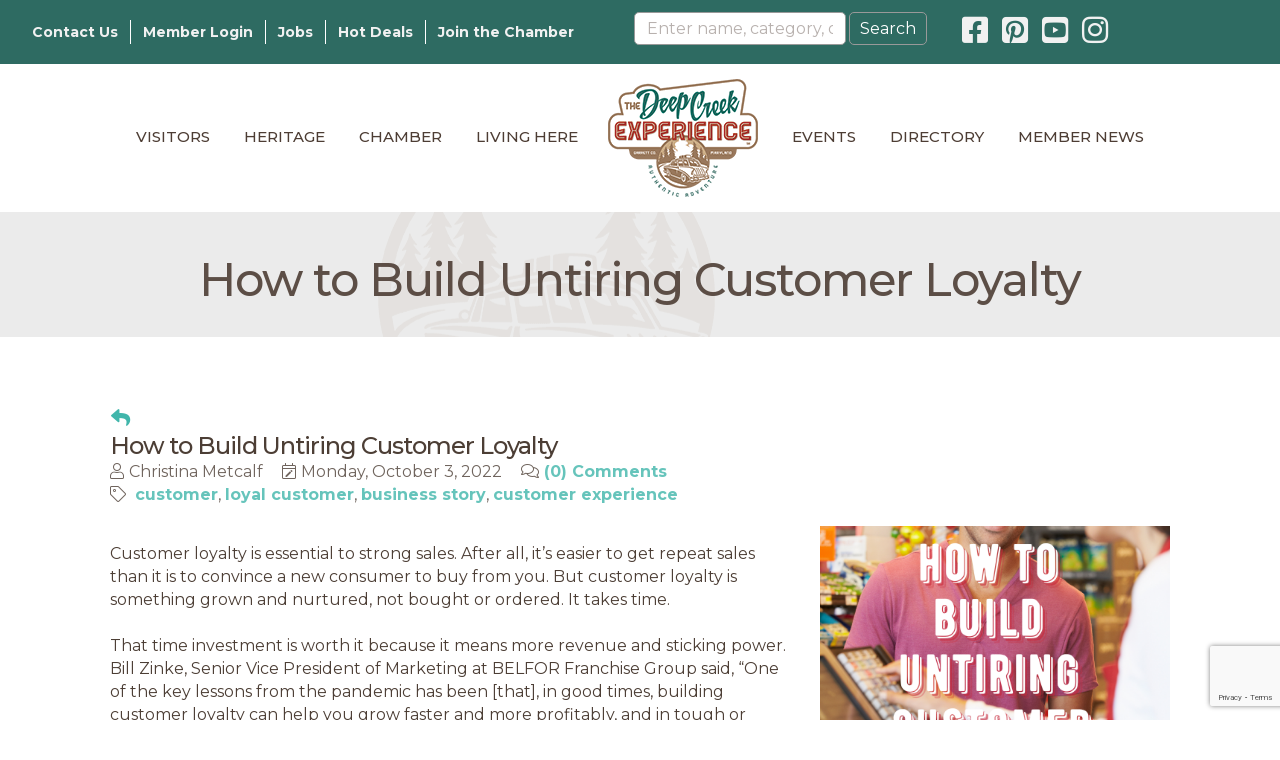

--- FILE ---
content_type: text/html; charset=utf-8
request_url: https://business.visitdeepcreek.com/blog/chamber-blog-4825/post/how-to-build-untiring-customer-loyalty-34606
body_size: 75831
content:

<!DOCTYPE html>
<html lang="en-US">
<head>
<!-- start injected HTML (CCID=847) -->
<!-- page template: https://www.visitdeepcreek.com/growthzone-template/ -->
<title>How to Build Untiring Customer Loyalty - Blog</title>
<base href="https://www.visitdeepcreek.com/" />
<meta name="description" content="Garrett County Chamber of Commerce is the best place to find a member or business in the McHenry MD area." />
<link href="https://business.visitdeepcreek.com/integration/customerdefinedcss?_=KReb7g2" rel="stylesheet" type="text/css" />
<!-- link for rss not inserted -->
<!-- end injected HTML -->

<meta charset="UTF-8" />
<meta name="viewport" content="width=device-width, initial-scale=1.0" />
<meta http-equiv="X-UA-Compatible" content="IE=edge" />
<link rel="profile" href="http://gmpg.org/xfn/11" />
<link rel="pingback" href="https://www.visitdeepcreek.com/xmlrpc.php" />
<!--[if lt IE 9]>
	<script src="https://www.visitdeepcreek.com/wp-content/themes/bb-theme/js/html5shiv.js"></script>
	<script src="https://www.visitdeepcreek.com/wp-content/themes/bb-theme/js/respond.min.js"></script>
<![endif]-->


	<!-- This site is optimized with the Yoast SEO Premium plugin v18.2.1 (Yoast SEO v18.4.1) - https://yoast.com/wordpress/plugins/seo/ -->
	<title></title>
	<link rel="canonical" href="https://business.visitdeepcreek.com/blog/chamber-blog-4825/post/how-to-build-untiring-customer-loyalty-34606" />
	
	
	
	
	<meta property="article:modified_time" content="2019-11-07T23:01:29+00:00" />
	<meta name="twitter:card" content="summary_large_image" />
	<script type="application/ld+json" class="yoast-schema-graph"></script>
	<!-- / Yoast SEO Premium plugin. -->


<link rel='dns-prefetch' href='//www.visitdeepcreek.com' />
<link rel='dns-prefetch' href='//use.fontawesome.com' />
<link rel='dns-prefetch' href='//fonts.googleapis.com' />
<link href='https://fonts.gstatic.com' crossorigin rel='preconnect' />
<link rel="alternate" type="application/rss+xml" title="Garrett County Chamber of Commerce &raquo; Feed" href="https://www.visitdeepcreek.com/feed/" />
<link rel="alternate" type="application/rss+xml" title="Garrett County Chamber of Commerce &raquo; Comments Feed" href="https://www.visitdeepcreek.com/comments/feed/" />
<link rel="preload" href="https://www.visitdeepcreek.com/wp-content/plugins/bb-plugin/fonts/fontawesome/5.15.4/webfonts/fa-solid-900.woff2" as="font" type="font/woff2" crossorigin="anonymous">
<link rel="preload" href="https://www.visitdeepcreek.com/wp-content/plugins/bb-plugin/fonts/fontawesome/5.15.4/webfonts/fa-brands-400.woff2" as="font" type="font/woff2" crossorigin="anonymous">
<script>
window._wpemojiSettings = {"baseUrl":"https:\/\/s.w.org\/images\/core\/emoji\/14.0.0\/72x72\/","ext":".png","svgUrl":"https:\/\/s.w.org\/images\/core\/emoji\/14.0.0\/svg\/","svgExt":".svg","source":{"concatemoji":"https:\/\/www.visitdeepcreek.com\/wp-includes\/js\/wp-emoji-release.min.js?ver=6.1.1"}};
/*! This file is auto-generated */
!function(e,a,t){var n,r,o,i=a.createElement("canvas"),p=i.getContext&&i.getContext("2d");function s(e,t){var a=String.fromCharCode,e=(p.clearRect(0,0,i.width,i.height),p.fillText(a.apply(this,e),0,0),i.toDataURL());return p.clearRect(0,0,i.width,i.height),p.fillText(a.apply(this,t),0,0),e===i.toDataURL()}function c(e){var t=a.createElement("script");t.src=e,t.defer=t.type="text/javascript",a.getElementsByTagName("head")[0].appendChild(t)}for(o=Array("flag","emoji"),t.supports={everything:!0,everythingExceptFlag:!0},r=0;r<o.length;r++)t.supports[o[r]]=function(e){if(p&&p.fillText)switch(p.textBaseline="top",p.font="600 32px Arial",e){case"flag":return s([127987,65039,8205,9895,65039],[127987,65039,8203,9895,65039])?!1:!s([55356,56826,55356,56819],[55356,56826,8203,55356,56819])&&!s([55356,57332,56128,56423,56128,56418,56128,56421,56128,56430,56128,56423,56128,56447],[55356,57332,8203,56128,56423,8203,56128,56418,8203,56128,56421,8203,56128,56430,8203,56128,56423,8203,56128,56447]);case"emoji":return!s([129777,127995,8205,129778,127999],[129777,127995,8203,129778,127999])}return!1}(o[r]),t.supports.everything=t.supports.everything&&t.supports[o[r]],"flag"!==o[r]&&(t.supports.everythingExceptFlag=t.supports.everythingExceptFlag&&t.supports[o[r]]);t.supports.everythingExceptFlag=t.supports.everythingExceptFlag&&!t.supports.flag,t.DOMReady=!1,t.readyCallback=function(){t.DOMReady=!0},t.supports.everything||(n=function(){t.readyCallback()},a.addEventListener?(a.addEventListener("DOMContentLoaded",n,!1),e.addEventListener("load",n,!1)):(e.attachEvent("onload",n),a.attachEvent("onreadystatechange",function(){"complete"===a.readyState&&t.readyCallback()})),(e=t.source||{}).concatemoji?c(e.concatemoji):e.wpemoji&&e.twemoji&&(c(e.twemoji),c(e.wpemoji)))}(window,document,window._wpemojiSettings);
</script>
<style>
img.wp-smiley,
img.emoji {
	display: inline !important;
	border: none !important;
	box-shadow: none !important;
	height: 1em !important;
	width: 1em !important;
	margin: 0 0.07em !important;
	vertical-align: -0.1em !important;
	background: none !important;
	padding: 0 !important;
}
</style>
	<link rel='stylesheet' id='wp-block-library-css' href='https://www.visitdeepcreek.com/wp-includes/css/dist/block-library/style.min.css?ver=6.1.1' media='all' />
<style id='wp-block-library-theme-inline-css'>
.wp-block-audio figcaption{color:#555;font-size:13px;text-align:center}.is-dark-theme .wp-block-audio figcaption{color:hsla(0,0%,100%,.65)}.wp-block-audio{margin:0 0 1em}.wp-block-code{border:1px solid #ccc;border-radius:4px;font-family:Menlo,Consolas,monaco,monospace;padding:.8em 1em}.wp-block-embed figcaption{color:#555;font-size:13px;text-align:center}.is-dark-theme .wp-block-embed figcaption{color:hsla(0,0%,100%,.65)}.wp-block-embed{margin:0 0 1em}.blocks-gallery-caption{color:#555;font-size:13px;text-align:center}.is-dark-theme .blocks-gallery-caption{color:hsla(0,0%,100%,.65)}.wp-block-image figcaption{color:#555;font-size:13px;text-align:center}.is-dark-theme .wp-block-image figcaption{color:hsla(0,0%,100%,.65)}.wp-block-image{margin:0 0 1em}.wp-block-pullquote{border-top:4px solid;border-bottom:4px solid;margin-bottom:1.75em;color:currentColor}.wp-block-pullquote__citation,.wp-block-pullquote cite,.wp-block-pullquote footer{color:currentColor;text-transform:uppercase;font-size:.8125em;font-style:normal}.wp-block-quote{border-left:.25em solid;margin:0 0 1.75em;padding-left:1em}.wp-block-quote cite,.wp-block-quote footer{color:currentColor;font-size:.8125em;position:relative;font-style:normal}.wp-block-quote.has-text-align-right{border-left:none;border-right:.25em solid;padding-left:0;padding-right:1em}.wp-block-quote.has-text-align-center{border:none;padding-left:0}.wp-block-quote.is-large,.wp-block-quote.is-style-large,.wp-block-quote.is-style-plain{border:none}.wp-block-search .wp-block-search__label{font-weight:700}.wp-block-search__button{border:1px solid #ccc;padding:.375em .625em}:where(.wp-block-group.has-background){padding:1.25em 2.375em}.wp-block-separator.has-css-opacity{opacity:.4}.wp-block-separator{border:none;border-bottom:2px solid;margin-left:auto;margin-right:auto}.wp-block-separator.has-alpha-channel-opacity{opacity:1}.wp-block-separator:not(.is-style-wide):not(.is-style-dots){width:100px}.wp-block-separator.has-background:not(.is-style-dots){border-bottom:none;height:1px}.wp-block-separator.has-background:not(.is-style-wide):not(.is-style-dots){height:2px}.wp-block-table{margin:"0 0 1em 0"}.wp-block-table thead{border-bottom:3px solid}.wp-block-table tfoot{border-top:3px solid}.wp-block-table td,.wp-block-table th{word-break:normal}.wp-block-table figcaption{color:#555;font-size:13px;text-align:center}.is-dark-theme .wp-block-table figcaption{color:hsla(0,0%,100%,.65)}.wp-block-video figcaption{color:#555;font-size:13px;text-align:center}.is-dark-theme .wp-block-video figcaption{color:hsla(0,0%,100%,.65)}.wp-block-video{margin:0 0 1em}.wp-block-template-part.has-background{padding:1.25em 2.375em;margin-top:0;margin-bottom:0}
</style>
<link rel='stylesheet' id='classic-theme-styles-css' href='https://www.visitdeepcreek.com/wp-includes/css/classic-themes.min.css?ver=1' media='all' />
<style id='global-styles-inline-css'>
body{--wp--preset--color--black: #000000;--wp--preset--color--cyan-bluish-gray: #abb8c3;--wp--preset--color--white: #ffffff;--wp--preset--color--pale-pink: #f78da7;--wp--preset--color--vivid-red: #cf2e2e;--wp--preset--color--luminous-vivid-orange: #ff6900;--wp--preset--color--luminous-vivid-amber: #fcb900;--wp--preset--color--light-green-cyan: #7bdcb5;--wp--preset--color--vivid-green-cyan: #00d084;--wp--preset--color--pale-cyan-blue: #8ed1fc;--wp--preset--color--vivid-cyan-blue: #0693e3;--wp--preset--color--vivid-purple: #9b51e0;--wp--preset--gradient--vivid-cyan-blue-to-vivid-purple: linear-gradient(135deg,rgba(6,147,227,1) 0%,rgb(155,81,224) 100%);--wp--preset--gradient--light-green-cyan-to-vivid-green-cyan: linear-gradient(135deg,rgb(122,220,180) 0%,rgb(0,208,130) 100%);--wp--preset--gradient--luminous-vivid-amber-to-luminous-vivid-orange: linear-gradient(135deg,rgba(252,185,0,1) 0%,rgba(255,105,0,1) 100%);--wp--preset--gradient--luminous-vivid-orange-to-vivid-red: linear-gradient(135deg,rgba(255,105,0,1) 0%,rgb(207,46,46) 100%);--wp--preset--gradient--very-light-gray-to-cyan-bluish-gray: linear-gradient(135deg,rgb(238,238,238) 0%,rgb(169,184,195) 100%);--wp--preset--gradient--cool-to-warm-spectrum: linear-gradient(135deg,rgb(74,234,220) 0%,rgb(151,120,209) 20%,rgb(207,42,186) 40%,rgb(238,44,130) 60%,rgb(251,105,98) 80%,rgb(254,248,76) 100%);--wp--preset--gradient--blush-light-purple: linear-gradient(135deg,rgb(255,206,236) 0%,rgb(152,150,240) 100%);--wp--preset--gradient--blush-bordeaux: linear-gradient(135deg,rgb(254,205,165) 0%,rgb(254,45,45) 50%,rgb(107,0,62) 100%);--wp--preset--gradient--luminous-dusk: linear-gradient(135deg,rgb(255,203,112) 0%,rgb(199,81,192) 50%,rgb(65,88,208) 100%);--wp--preset--gradient--pale-ocean: linear-gradient(135deg,rgb(255,245,203) 0%,rgb(182,227,212) 50%,rgb(51,167,181) 100%);--wp--preset--gradient--electric-grass: linear-gradient(135deg,rgb(202,248,128) 0%,rgb(113,206,126) 100%);--wp--preset--gradient--midnight: linear-gradient(135deg,rgb(2,3,129) 0%,rgb(40,116,252) 100%);--wp--preset--duotone--dark-grayscale: url('#wp-duotone-dark-grayscale');--wp--preset--duotone--grayscale: url('#wp-duotone-grayscale');--wp--preset--duotone--purple-yellow: url('#wp-duotone-purple-yellow');--wp--preset--duotone--blue-red: url('#wp-duotone-blue-red');--wp--preset--duotone--midnight: url('#wp-duotone-midnight');--wp--preset--duotone--magenta-yellow: url('#wp-duotone-magenta-yellow');--wp--preset--duotone--purple-green: url('#wp-duotone-purple-green');--wp--preset--duotone--blue-orange: url('#wp-duotone-blue-orange');--wp--preset--font-size--small: 13px;--wp--preset--font-size--medium: 20px;--wp--preset--font-size--large: 36px;--wp--preset--font-size--x-large: 42px;--wp--preset--spacing--20: 0.44rem;--wp--preset--spacing--30: 0.67rem;--wp--preset--spacing--40: 1rem;--wp--preset--spacing--50: 1.5rem;--wp--preset--spacing--60: 2.25rem;--wp--preset--spacing--70: 3.38rem;--wp--preset--spacing--80: 5.06rem;}:where(.is-layout-flex){gap: 0.5em;}body .is-layout-flow > .alignleft{float: left;margin-inline-start: 0;margin-inline-end: 2em;}body .is-layout-flow > .alignright{float: right;margin-inline-start: 2em;margin-inline-end: 0;}body .is-layout-flow > .aligncenter{margin-left: auto !important;margin-right: auto !important;}body .is-layout-constrained > .alignleft{float: left;margin-inline-start: 0;margin-inline-end: 2em;}body .is-layout-constrained > .alignright{float: right;margin-inline-start: 2em;margin-inline-end: 0;}body .is-layout-constrained > .aligncenter{margin-left: auto !important;margin-right: auto !important;}body .is-layout-constrained > :where(:not(.alignleft):not(.alignright):not(.alignfull)){max-width: var(--wp--style--global--content-size);margin-left: auto !important;margin-right: auto !important;}body .is-layout-constrained > .alignwide{max-width: var(--wp--style--global--wide-size);}body .is-layout-flex{display: flex;}body .is-layout-flex{flex-wrap: wrap;align-items: center;}body .is-layout-flex > *{margin: 0;}:where(.wp-block-columns.is-layout-flex){gap: 2em;}.has-black-color{color: var(--wp--preset--color--black) !important;}.has-cyan-bluish-gray-color{color: var(--wp--preset--color--cyan-bluish-gray) !important;}.has-white-color{color: var(--wp--preset--color--white) !important;}.has-pale-pink-color{color: var(--wp--preset--color--pale-pink) !important;}.has-vivid-red-color{color: var(--wp--preset--color--vivid-red) !important;}.has-luminous-vivid-orange-color{color: var(--wp--preset--color--luminous-vivid-orange) !important;}.has-luminous-vivid-amber-color{color: var(--wp--preset--color--luminous-vivid-amber) !important;}.has-light-green-cyan-color{color: var(--wp--preset--color--light-green-cyan) !important;}.has-vivid-green-cyan-color{color: var(--wp--preset--color--vivid-green-cyan) !important;}.has-pale-cyan-blue-color{color: var(--wp--preset--color--pale-cyan-blue) !important;}.has-vivid-cyan-blue-color{color: var(--wp--preset--color--vivid-cyan-blue) !important;}.has-vivid-purple-color{color: var(--wp--preset--color--vivid-purple) !important;}.has-black-background-color{background-color: var(--wp--preset--color--black) !important;}.has-cyan-bluish-gray-background-color{background-color: var(--wp--preset--color--cyan-bluish-gray) !important;}.has-white-background-color{background-color: var(--wp--preset--color--white) !important;}.has-pale-pink-background-color{background-color: var(--wp--preset--color--pale-pink) !important;}.has-vivid-red-background-color{background-color: var(--wp--preset--color--vivid-red) !important;}.has-luminous-vivid-orange-background-color{background-color: var(--wp--preset--color--luminous-vivid-orange) !important;}.has-luminous-vivid-amber-background-color{background-color: var(--wp--preset--color--luminous-vivid-amber) !important;}.has-light-green-cyan-background-color{background-color: var(--wp--preset--color--light-green-cyan) !important;}.has-vivid-green-cyan-background-color{background-color: var(--wp--preset--color--vivid-green-cyan) !important;}.has-pale-cyan-blue-background-color{background-color: var(--wp--preset--color--pale-cyan-blue) !important;}.has-vivid-cyan-blue-background-color{background-color: var(--wp--preset--color--vivid-cyan-blue) !important;}.has-vivid-purple-background-color{background-color: var(--wp--preset--color--vivid-purple) !important;}.has-black-border-color{border-color: var(--wp--preset--color--black) !important;}.has-cyan-bluish-gray-border-color{border-color: var(--wp--preset--color--cyan-bluish-gray) !important;}.has-white-border-color{border-color: var(--wp--preset--color--white) !important;}.has-pale-pink-border-color{border-color: var(--wp--preset--color--pale-pink) !important;}.has-vivid-red-border-color{border-color: var(--wp--preset--color--vivid-red) !important;}.has-luminous-vivid-orange-border-color{border-color: var(--wp--preset--color--luminous-vivid-orange) !important;}.has-luminous-vivid-amber-border-color{border-color: var(--wp--preset--color--luminous-vivid-amber) !important;}.has-light-green-cyan-border-color{border-color: var(--wp--preset--color--light-green-cyan) !important;}.has-vivid-green-cyan-border-color{border-color: var(--wp--preset--color--vivid-green-cyan) !important;}.has-pale-cyan-blue-border-color{border-color: var(--wp--preset--color--pale-cyan-blue) !important;}.has-vivid-cyan-blue-border-color{border-color: var(--wp--preset--color--vivid-cyan-blue) !important;}.has-vivid-purple-border-color{border-color: var(--wp--preset--color--vivid-purple) !important;}.has-vivid-cyan-blue-to-vivid-purple-gradient-background{background: var(--wp--preset--gradient--vivid-cyan-blue-to-vivid-purple) !important;}.has-light-green-cyan-to-vivid-green-cyan-gradient-background{background: var(--wp--preset--gradient--light-green-cyan-to-vivid-green-cyan) !important;}.has-luminous-vivid-amber-to-luminous-vivid-orange-gradient-background{background: var(--wp--preset--gradient--luminous-vivid-amber-to-luminous-vivid-orange) !important;}.has-luminous-vivid-orange-to-vivid-red-gradient-background{background: var(--wp--preset--gradient--luminous-vivid-orange-to-vivid-red) !important;}.has-very-light-gray-to-cyan-bluish-gray-gradient-background{background: var(--wp--preset--gradient--very-light-gray-to-cyan-bluish-gray) !important;}.has-cool-to-warm-spectrum-gradient-background{background: var(--wp--preset--gradient--cool-to-warm-spectrum) !important;}.has-blush-light-purple-gradient-background{background: var(--wp--preset--gradient--blush-light-purple) !important;}.has-blush-bordeaux-gradient-background{background: var(--wp--preset--gradient--blush-bordeaux) !important;}.has-luminous-dusk-gradient-background{background: var(--wp--preset--gradient--luminous-dusk) !important;}.has-pale-ocean-gradient-background{background: var(--wp--preset--gradient--pale-ocean) !important;}.has-electric-grass-gradient-background{background: var(--wp--preset--gradient--electric-grass) !important;}.has-midnight-gradient-background{background: var(--wp--preset--gradient--midnight) !important;}.has-small-font-size{font-size: var(--wp--preset--font-size--small) !important;}.has-medium-font-size{font-size: var(--wp--preset--font-size--medium) !important;}.has-large-font-size{font-size: var(--wp--preset--font-size--large) !important;}.has-x-large-font-size{font-size: var(--wp--preset--font-size--x-large) !important;}
.wp-block-navigation a:where(:not(.wp-element-button)){color: inherit;}
:where(.wp-block-columns.is-layout-flex){gap: 2em;}
.wp-block-pullquote{font-size: 1.5em;line-height: 1.6;}
</style>
<style id='fl-builder-layout-39228-inline-css'>
.fl-builder-content *,.fl-builder-content *:before,.fl-builder-content *:after {-webkit-box-sizing: border-box;-moz-box-sizing: border-box;box-sizing: border-box;}.fl-row:before,.fl-row:after,.fl-row-content:before,.fl-row-content:after,.fl-col-group:before,.fl-col-group:after,.fl-col:before,.fl-col:after,.fl-module:before,.fl-module:after,.fl-module-content:before,.fl-module-content:after {display: table;content: " ";}.fl-row:after,.fl-row-content:after,.fl-col-group:after,.fl-col:after,.fl-module:after,.fl-module-content:after {clear: both;}.fl-clear {clear: both;}.fl-clearfix:before,.fl-clearfix:after {display: table;content: " ";}.fl-clearfix:after {clear: both;}.sr-only {position: absolute;width: 1px;height: 1px;padding: 0;overflow: hidden;clip: rect(0,0,0,0);white-space: nowrap;border: 0;}.fl-visible-large,.fl-visible-large-medium,.fl-visible-medium,.fl-visible-medium-mobile,.fl-visible-mobile,.fl-col-group .fl-visible-medium.fl-col,.fl-col-group .fl-visible-medium-mobile.fl-col,.fl-col-group .fl-visible-mobile.fl-col {display: none;}.fl-row,.fl-row-content {margin-left: auto;margin-right: auto;min-width: 0;}.fl-row-content-wrap {position: relative;}.fl-builder-mobile .fl-row-bg-photo .fl-row-content-wrap {background-attachment: scroll;}.fl-row-bg-video,.fl-row-bg-video .fl-row-content,.fl-row-bg-embed,.fl-row-bg-embed .fl-row-content {position: relative;}.fl-row-bg-video .fl-bg-video,.fl-row-bg-embed .fl-bg-embed-code {bottom: 0;left: 0;overflow: hidden;position: absolute;right: 0;top: 0;}.fl-row-bg-video .fl-bg-video video,.fl-row-bg-embed .fl-bg-embed-code video {bottom: 0;left: 0px;max-width: none;position: absolute;right: 0;top: 0px;}.fl-row-bg-video .fl-bg-video video {min-width: 100%;min-height: 100%;width: auto;height: auto;}.fl-row-bg-video .fl-bg-video iframe,.fl-row-bg-embed .fl-bg-embed-code iframe {pointer-events: none;width: 100vw;height: 56.25vw; max-width: none;min-height: 100vh;min-width: 177.77vh; position: absolute;top: 50%;left: 50%;transform: translate(-50%, -50%);-ms-transform: translate(-50%, -50%); -webkit-transform: translate(-50%, -50%); }.fl-bg-video-fallback {background-position: 50% 50%;background-repeat: no-repeat;background-size: cover;bottom: 0px;left: 0px;position: absolute;right: 0px;top: 0px;}.fl-row-bg-slideshow,.fl-row-bg-slideshow .fl-row-content {position: relative;}.fl-row .fl-bg-slideshow {bottom: 0;left: 0;overflow: hidden;position: absolute;right: 0;top: 0;z-index: 0;}.fl-builder-edit .fl-row .fl-bg-slideshow * {bottom: 0;height: auto !important;left: 0;position: absolute !important;right: 0;top: 0;}.fl-row-bg-overlay .fl-row-content-wrap:after {border-radius: inherit;content: '';display: block;position: absolute;top: 0;right: 0;bottom: 0;left: 0;z-index: 0;}.fl-row-bg-overlay .fl-row-content {position: relative;z-index: 1;}.fl-row-custom-height .fl-row-content-wrap {display: -webkit-box;display: -webkit-flex;display: -ms-flexbox;display: flex;min-height: 100vh;}.fl-row-overlap-top .fl-row-content-wrap {display: -webkit-inline-box;display: -webkit-inline-flex;display: -moz-inline-box;display: -ms-inline-flexbox;display: inline-flex;width: 100%;}.fl-row-custom-height .fl-row-content-wrap {min-height: 0;}.fl-row-full-height .fl-row-content,.fl-row-custom-height .fl-row-content {-webkit-box-flex: 1 1 auto; -moz-box-flex: 1 1 auto;-webkit-flex: 1 1 auto;-ms-flex: 1 1 auto;flex: 1 1 auto;}.fl-row-full-height .fl-row-full-width.fl-row-content,.fl-row-custom-height .fl-row-full-width.fl-row-content {max-width: 100%;width: 100%;}.fl-builder-ie-11 .fl-row.fl-row-full-height:not(.fl-visible-medium):not(.fl-visible-medium-mobile):not(.fl-visible-mobile),.fl-builder-ie-11 .fl-row.fl-row-custom-height:not(.fl-visible-medium):not(.fl-visible-medium-mobile):not(.fl-visible-mobile) {display: flex;flex-direction: column;height: 100%;}.fl-builder-ie-11 .fl-row-full-height .fl-row-content-wrap,.fl-builder-ie-11 .fl-row-custom-height .fl-row-content-wrap {height: auto;}.fl-builder-ie-11 .fl-row-full-height .fl-row-content,.fl-builder-ie-11 .fl-row-custom-height .fl-row-content {flex: 0 0 auto;flex-basis: 100%;margin: 0;}.fl-builder-ie-11 .fl-row-full-height.fl-row-align-top .fl-row-content,.fl-builder-ie-11 .fl-row-full-height.fl-row-align-bottom .fl-row-content,.fl-builder-ie-11 .fl-row-custom-height.fl-row-align-top .fl-row-content,.fl-builder-ie-11 .fl-row-custom-height.fl-row-align-bottom .fl-row-content {margin: 0 auto;}.fl-builder-ie-11 .fl-row-full-height.fl-row-align-center .fl-col-group:not(.fl-col-group-equal-height),.fl-builder-ie-11 .fl-row-custom-height.fl-row-align-center .fl-col-group:not(.fl-col-group-equal-height) {display: flex;align-items: center;justify-content: center;-webkit-align-items: center;-webkit-box-align: center;-webkit-box-pack: center;-webkit-justify-content: center;-ms-flex-align: center;-ms-flex-pack: center;}.fl-row-full-height.fl-row-align-center .fl-row-content-wrap,.fl-row-custom-height.fl-row-align-center .fl-row-content-wrap {align-items: center;justify-content: center;-webkit-align-items: center;-webkit-box-align: center;-webkit-box-pack: center;-webkit-justify-content: center;-ms-flex-align: center;-ms-flex-pack: center;}.fl-row-full-height.fl-row-align-bottom .fl-row-content-wrap,.fl-row-custom-height.fl-row-align-bottom .fl-row-content-wrap {align-items: flex-end;justify-content: flex-end;-webkit-align-items: flex-end;-webkit-justify-content: flex-end;-webkit-box-align: end;-webkit-box-pack: end;-ms-flex-align: end;-ms-flex-pack: end;}.fl-builder-ie-11 .fl-row-full-height.fl-row-align-bottom .fl-row-content-wrap,.fl-builder-ie-11 .fl-row-custom-height.fl-row-align-bottom .fl-row-content-wrap {justify-content: flex-start;-webkit-justify-content: flex-start;}.fl-col-group-equal-height,.fl-col-group-equal-height .fl-col,.fl-col-group-equal-height .fl-col-content{display: -webkit-box;display: -webkit-flex;display: -ms-flexbox;display: flex;}.fl-col-group-equal-height{-webkit-flex-wrap: wrap;-ms-flex-wrap: wrap;flex-wrap: wrap;width: 100%;}.fl-col-group-equal-height.fl-col-group-has-child-loading {-webkit-flex-wrap: nowrap;-ms-flex-wrap: nowrap;flex-wrap: nowrap;}.fl-col-group-equal-height .fl-col,.fl-col-group-equal-height .fl-col-content{-webkit-box-flex: 1 1 auto; -moz-box-flex: 1 1 auto;-webkit-flex: 1 1 auto;-ms-flex: 1 1 auto;flex: 1 1 auto;}.fl-col-group-equal-height .fl-col-content{-webkit-box-orient: vertical; -webkit-box-direction: normal;-webkit-flex-direction: column;-ms-flex-direction: column;flex-direction: column; flex-shrink: 1; min-width: 1px; max-width: 100%;width: 100%;}.fl-col-group-equal-height:before,.fl-col-group-equal-height .fl-col:before,.fl-col-group-equal-height .fl-col-content:before,.fl-col-group-equal-height:after,.fl-col-group-equal-height .fl-col:after,.fl-col-group-equal-height .fl-col-content:after{content: none;}.fl-col-group-nested.fl-col-group-equal-height.fl-col-group-align-top .fl-col-content,.fl-col-group-equal-height.fl-col-group-align-top .fl-col-content {justify-content: flex-start;-webkit-justify-content: flex-start;}.fl-col-group-nested.fl-col-group-equal-height.fl-col-group-align-center .fl-col-content,.fl-col-group-equal-height.fl-col-group-align-center .fl-col-content {align-items: center;justify-content: center;-webkit-align-items: center;-webkit-box-align: center;-webkit-box-pack: center;-webkit-justify-content: center;-ms-flex-align: center;-ms-flex-pack: center;}.fl-col-group-nested.fl-col-group-equal-height.fl-col-group-align-bottom .fl-col-content,.fl-col-group-equal-height.fl-col-group-align-bottom .fl-col-content {justify-content: flex-end;-webkit-justify-content: flex-end;-webkit-box-align: end;-webkit-box-pack: end;-ms-flex-pack: end;}.fl-col-group-equal-height.fl-col-group-align-center .fl-module,.fl-col-group-equal-height.fl-col-group-align-center .fl-col-group {width: 100%;}.fl-builder-ie-11 .fl-col-group-equal-height,.fl-builder-ie-11 .fl-col-group-equal-height .fl-col,.fl-builder-ie-11 .fl-col-group-equal-height .fl-col-content,.fl-builder-ie-11 .fl-col-group-equal-height .fl-module,.fl-col-group-equal-height.fl-col-group-align-center .fl-col-group {min-height: 1px;}.fl-col {float: left;min-height: 1px;}.fl-col-bg-overlay .fl-col-content {position: relative;}.fl-col-bg-overlay .fl-col-content:after {border-radius: inherit;content: '';display: block;position: absolute;top: 0;right: 0;bottom: 0;left: 0;z-index: 0;}.fl-col-bg-overlay .fl-module {position: relative;z-index: 2;}.fl-module img {max-width: 100%;}.fl-builder-module-template {margin: 0 auto;max-width: 1100px;padding: 20px;}.fl-builder-content a.fl-button,.fl-builder-content a.fl-button:visited {border-radius: 4px;-moz-border-radius: 4px;-webkit-border-radius: 4px;display: inline-block;font-size: 16px;font-weight: normal;line-height: 18px;padding: 12px 24px;text-decoration: none;text-shadow: none;}.fl-builder-content .fl-button:hover {text-decoration: none;}.fl-builder-content .fl-button:active {position: relative;top: 1px;}.fl-builder-content .fl-button-width-full .fl-button {display: block;text-align: center;}.fl-builder-content .fl-button-width-custom .fl-button {display: inline-block;text-align: center;max-width: 100%;}.fl-builder-content .fl-button-left {text-align: left;}.fl-builder-content .fl-button-center {text-align: center;}.fl-builder-content .fl-button-right {text-align: right;}.fl-builder-content .fl-button i {font-size: 1.3em;height: auto;margin-right:8px;vertical-align: middle;width: auto;}.fl-builder-content .fl-button i.fl-button-icon-after {margin-left: 8px;margin-right: 0;}.fl-builder-content .fl-button-has-icon .fl-button-text {vertical-align: middle;}.fl-icon-wrap {display: inline-block;}.fl-icon {display: table-cell;vertical-align: middle;}.fl-icon a {text-decoration: none;}.fl-icon i {float: right;height: auto;width: auto;}.fl-icon i:before {border: none !important;height: auto;width: auto;}.fl-icon-text {display: table-cell;text-align: left;padding-left: 15px;vertical-align: middle;}.fl-icon-text-empty {display: none;}.fl-icon-text *:last-child {margin: 0 !important;padding: 0 !important;}.fl-icon-text a {text-decoration: none;}.fl-icon-text span {display: block;}.fl-icon-text span.mce-edit-focus {min-width: 1px;}.fl-photo {line-height: 0;position: relative;}.fl-photo-align-left {text-align: left;}.fl-photo-align-center {text-align: center;}.fl-photo-align-right {text-align: right;}.fl-photo-content {display: inline-block;line-height: 0;position: relative;max-width: 100%;}.fl-photo-img-svg {width: 100%;}.fl-photo-content img {display: inline;height: auto;max-width: 100%;}.fl-photo-crop-circle img {-webkit-border-radius: 100%;-moz-border-radius: 100%;border-radius: 100%;}.fl-photo-caption {font-size: 13px;line-height: 18px;overflow: hidden;text-overflow: ellipsis;}.fl-photo-caption-below {padding-bottom: 20px;padding-top: 10px;}.fl-photo-caption-hover {background: rgba(0,0,0,0.7);bottom: 0;color: #fff;left: 0;opacity: 0;filter: alpha(opacity = 0);padding: 10px 15px;position: absolute;right: 0;-webkit-transition:opacity 0.3s ease-in;-moz-transition:opacity 0.3s ease-in;transition:opacity 0.3s ease-in;}.fl-photo-content:hover .fl-photo-caption-hover {opacity: 100;filter: alpha(opacity = 100);}.fl-builder-pagination,.fl-builder-pagination-load-more {padding: 40px 0;}.fl-builder-pagination ul.page-numbers {list-style: none;margin: 0;padding: 0;text-align: center;}.fl-builder-pagination li {display: inline-block;list-style: none;margin: 0;padding: 0;}.fl-builder-pagination li a.page-numbers,.fl-builder-pagination li span.page-numbers {border: 1px solid #e6e6e6;display: inline-block;padding: 5px 10px;margin: 0 0 5px;}.fl-builder-pagination li a.page-numbers:hover,.fl-builder-pagination li span.current {background: #f5f5f5;text-decoration: none;}.fl-slideshow,.fl-slideshow * {-webkit-box-sizing: content-box;-moz-box-sizing: content-box;box-sizing: content-box;}.fl-slideshow .fl-slideshow-image img {max-width: none !important;}.fl-slideshow-social {line-height: 0 !important;}.fl-slideshow-social * {margin: 0 !important;}.fl-builder-content .bx-wrapper .bx-viewport {background: transparent;border: none;box-shadow: none;-moz-box-shadow: none;-webkit-box-shadow: none;left: 0;}.mfp-wrap button.mfp-arrow,.mfp-wrap button.mfp-arrow:active,.mfp-wrap button.mfp-arrow:hover,.mfp-wrap button.mfp-arrow:focus {background: transparent !important;border: none !important;outline: none;position: absolute;top: 50%;box-shadow: none !important;-moz-box-shadow: none !important;-webkit-box-shadow: none !important;}.mfp-wrap .mfp-close,.mfp-wrap .mfp-close:active,.mfp-wrap .mfp-close:hover,.mfp-wrap .mfp-close:focus {background: transparent !important;border: none !important;outline: none;position: absolute;top: 0;box-shadow: none !important;-moz-box-shadow: none !important;-webkit-box-shadow: none !important;}.admin-bar .mfp-wrap .mfp-close,.admin-bar .mfp-wrap .mfp-close:active,.admin-bar .mfp-wrap .mfp-close:hover,.admin-bar .mfp-wrap .mfp-close:focus {top: 32px!important;}img.mfp-img {padding: 0;}.mfp-counter {display: none;}.mfp-wrap .mfp-preloader.fa {font-size: 30px;}.fl-form-field {margin-bottom: 15px;}.fl-form-field input.fl-form-error {border-color: #DD6420;}.fl-form-error-message {clear: both;color: #DD6420;display: none;padding-top: 8px;font-size: 12px;font-weight: lighter;}.fl-form-button-disabled {opacity: 0.5;}.fl-animation {opacity: 0;}.fl-builder-preview .fl-animation,.fl-builder-edit .fl-animation,.fl-animated {opacity: 1;}.fl-animated {animation-fill-mode: both;-webkit-animation-fill-mode: both;}.fl-button.fl-button-icon-animation i {width: 0 !important;opacity: 0;-ms-filter: "alpha(opacity=0)";transition: all 0.2s ease-out;-webkit-transition: all 0.2s ease-out;}.fl-button.fl-button-icon-animation:hover i {opacity: 1! important;-ms-filter: "alpha(opacity=100)";}.fl-button.fl-button-icon-animation i.fl-button-icon-after {margin-left: 0px !important;}.fl-button.fl-button-icon-animation:hover i.fl-button-icon-after {margin-left: 10px !important;}.fl-button.fl-button-icon-animation i.fl-button-icon-before {margin-right: 0 !important;}.fl-button.fl-button-icon-animation:hover i.fl-button-icon-before {margin-right: 20px !important;margin-left: -10px;}.single:not(.woocommerce).single-fl-builder-template .fl-content {width: 100%;}.fl-builder-layer {position: absolute;top:0;left:0;right: 0;bottom: 0;z-index: 0;pointer-events: none;overflow: hidden;}.fl-builder-shape-layer {z-index: 0;}.fl-builder-shape-layer.fl-builder-bottom-edge-layer {z-index: 1;}.fl-row-bg-overlay .fl-builder-shape-layer {z-index: 1;}.fl-row-bg-overlay .fl-builder-shape-layer.fl-builder-bottom-edge-layer {z-index: 2;}.fl-row-has-layers .fl-row-content {z-index: 1;}.fl-row-bg-overlay .fl-row-content {z-index: 2;}.fl-builder-layer > * {display: block;position: absolute;top:0;left:0;width: 100%;}.fl-builder-layer + .fl-row-content {position: relative;}.fl-builder-layer .fl-shape {fill: #aaa;stroke: none;stroke-width: 0;width:100%;}@supports (-webkit-touch-callout: inherit) {.fl-row.fl-row-bg-parallax .fl-row-content-wrap,.fl-row.fl-row-bg-fixed .fl-row-content-wrap {background-position: center !important;background-attachment: scroll !important;}}@supports (-webkit-touch-callout: none) {.fl-row.fl-row-bg-fixed .fl-row-content-wrap {background-position: center !important;background-attachment: scroll !important;}}.fl-row-fixed-width { max-width: 1170px; }.fl-row-content-wrap{margin-top: 0px;margin-right: 0px;margin-bottom: 0px;margin-left: 0px;}.fl-row-content-wrap{padding-top: 20px;padding-right: 20px;padding-bottom: 20px;padding-left: 20px;}.fl-col-content{margin-top: 0px;margin-right: 0px;margin-bottom: 0px;margin-left: 0px;}.fl-col-content{padding-top: 0px;padding-right: 0px;padding-bottom: 0px;padding-left: 0px;}.fl-module-content{margin-top: 20px;margin-right: 20px;margin-bottom: 20px;margin-left: 20px;}@media (max-width: 1200px) { body.fl-builder-ie-11 .fl-row.fl-row-full-height.fl-visible-xl,body.fl-builder-ie-11 .fl-row.fl-row-custom-height.fl-visible-xl {display: none !important;}.fl-visible-xl,.fl-visible-medium,.fl-visible-medium-mobile,.fl-visible-mobile,.fl-col-group .fl-visible-xl.fl-col,.fl-col-group .fl-visible-medium.fl-col,.fl-col-group .fl-visible-medium-mobile.fl-col,.fl-col-group .fl-visible-mobile.fl-col {display: none;}.fl-visible-desktop,.fl-visible-desktop-medium,.fl-visible-large,.fl-visible-large-medium,.fl-col-group .fl-visible-desktop.fl-col,.fl-col-group .fl-visible-desktop-medium.fl-col,.fl-col-group .fl-visible-large.fl-col,.fl-col-group .fl-visible-large-medium.fl-col {display: block;}.fl-col-group-equal-height .fl-visible-desktop.fl-col,.fl-col-group-equal-height .fl-visible-desktop-medium.fl-col,.fl-col-group-equal-height .fl-visible-large.fl-col,.fl-col-group-equal-height .fl-visible-large-medium.fl-col {display: flex;} }@media (max-width: 992px) { body.fl-builder-ie-11 .fl-row.fl-row-full-height.fl-visible-xl,body.fl-builder-ie-11 .fl-row.fl-row-custom-height.fl-visible-xl,body.fl-builder-ie-11 .fl-row.fl-row-full-height.fl-visible-desktop,body.fl-builder-ie-11 .fl-row.fl-row-custom-height.fl-visible-desktop,body.fl-builder-ie-11 .fl-row.fl-row-full-height.fl-visible-large,body.fl-builder-ie-11 .fl-row.fl-row-custom-height.fl-visible-large {display: none !important;}.fl-visible-xl,.fl-visible-desktop,.fl-visible-large,.fl-visible-mobile,.fl-col-group .fl-visible-xl.fl-col,.fl-col-group .fl-visible-desktop.fl-col,.fl-col-group .fl-visible-large.fl-col,.fl-col-group .fl-visible-mobile.fl-col {display: none;}.fl-visible-desktop-medium,.fl-visible-large-medium,.fl-visible-medium,.fl-visible-medium-mobile,.fl-col-group .fl-visible-desktop-medium.fl-col,.fl-col-group .fl-visible-large-medium.fl-col,.fl-col-group .fl-visible-medium.fl-col,.fl-col-group .fl-visible-medium-mobile.fl-col {display: block;}.fl-col-group-equal-height .fl-visible-desktop-medium.fl-col,.fl-col-group-equal-height .fl-visible-large-medium.fl-col,.fl-col-group-equal-height .fl-visible-medium.fl-col,.fl-col-group-equal-height .fl-visible-medium-mobile.fl-col {display: flex;} }@media (max-width: 768px) { body.fl-builder-ie-11 .fl-row.fl-row-full-height.fl-visible-xl,body.fl-builder-ie-11 .fl-row.fl-row-custom-height.fl-visible-xl,body.fl-builder-ie-11 .fl-row.fl-row-full-height.fl-visible-desktop,body.fl-builder-ie-11 .fl-row.fl-row-custom-height.fl-visible-desktop,body.fl-builder-ie-11 .fl-row.fl-row-full-height.fl-visible-desktop-medium,body.fl-builder-ie-11 .fl-row.fl-row-custom-height.fl-visible-desktop-medium,body.fl-builder-ie-11 .fl-row.fl-row-full-height.fl-visible-large,body.fl-builder-ie-11 .fl-row.fl-row-custom-height.fl-visible-large,body.fl-builder-ie-11 .fl-row.fl-row-full-height.fl-visible-large-medium,body.fl-builder-ie-11 .fl-row.fl-row-custom-height.fl-visible-large-medium {display: none !important;}.fl-visible-xl,.fl-visible-desktop,.fl-visible-desktop-medium,.fl-visible-large,.fl-visible-large-medium,.fl-visible-medium,.fl-col-group .fl-visible-xl.fl-col,.fl-col-group .fl-visible-desktop.fl-col,.fl-col-group .fl-visible-desktop-medium.fl-col,.fl-col-group .fl-visible-large-medium.fl-col,.fl-col-group .fl-visible-medium.fl-col,.fl-col-group-equal-height .fl-visible-xl.fl-col,.fl-col-group-equal-height .fl-visible-desktop.fl-col,.fl-col-group-equal-height .fl-visible-desktop-medium.fl-col,.fl-col-group-equal-height .fl-visible-large-medium.fl-col,.fl-col-group-equal-height .fl-visible-medium.fl-col {display: none;}.fl-visible-medium-mobile,.fl-visible-mobile,.fl-col-group .fl-visible-medium-mobile.fl-col,.fl-col-group .fl-visible-mobile.fl-col {display: block;}.fl-row-content-wrap {background-attachment: scroll !important;}.fl-row-bg-parallax .fl-row-content-wrap {background-attachment: scroll !important;background-position: center center !important;}.fl-col-group.fl-col-group-equal-height {display: block;}.fl-col-group.fl-col-group-equal-height.fl-col-group-custom-width {display: -webkit-box;display: -webkit-flex;display: -ms-flexbox;display: flex;}.fl-col-group.fl-col-group-responsive-reversed {display: -webkit-box;display: -moz-box;display: -ms-flexbox;display: -moz-flex;display: -webkit-flex;display: flex;flex-wrap: wrap-reverse;-webkit-flex-wrap: wrap-reverse;-ms-box-orient: horizontal;}.fl-col-group.fl-col-group-responsive-reversed .fl-col {-webkit-box-flex: 0 0 100%;-moz-box-flex: 0 0 100%;-webkit-flex: 0 0 100%;-ms-flex: 0 0 100%;flex: 0 0 100%;min-width: 0;}.fl-col {clear: both;float: none;margin-left: auto;margin-right: auto;width: auto !important;}.fl-col-small:not(.fl-col-small-full-width) {max-width: 400px;}.fl-block-col-resize {display:none;}.fl-row[data-node] .fl-row-content-wrap {margin: 0;padding-left: 0;padding-right: 0;}.fl-row[data-node] .fl-bg-video,.fl-row[data-node] .fl-bg-slideshow {left: 0;right: 0;}.fl-col[data-node] .fl-col-content {margin: 0;padding-left: 0;padding-right: 0;} }.page .fl-post-header, .single-fl-builder-template .fl-post-header { display:none; }.fl-node-5db09eda08679 {color: rgba(77,61,52,0.9);}.fl-builder-content .fl-node-5db09eda08679 *:not(input):not(textarea):not(select):not(a):not(h1):not(h2):not(h3):not(h4):not(h5):not(h6):not(.fl-menu-mobile-toggle) {color: inherit;}.fl-builder-content .fl-node-5db09eda08679 a {color: rgba(77,61,52,0.9);}.fl-builder-content .fl-node-5db09eda08679 a:hover {color: rgba(77,61,52,0.9);}.fl-builder-content .fl-node-5db09eda08679 h1,.fl-builder-content .fl-node-5db09eda08679 h2,.fl-builder-content .fl-node-5db09eda08679 h3,.fl-builder-content .fl-node-5db09eda08679 h4,.fl-builder-content .fl-node-5db09eda08679 h5,.fl-builder-content .fl-node-5db09eda08679 h6,.fl-builder-content .fl-node-5db09eda08679 h1 a,.fl-builder-content .fl-node-5db09eda08679 h2 a,.fl-builder-content .fl-node-5db09eda08679 h3 a,.fl-builder-content .fl-node-5db09eda08679 h4 a,.fl-builder-content .fl-node-5db09eda08679 h5 a,.fl-builder-content .fl-node-5db09eda08679 h6 a {color: rgba(77,61,52,0.9);}.fl-node-5db09eda08679 > .fl-row-content-wrap:after {background-color: rgba(204,204,204,0.4);}.fl-node-5db09eda08679 > .fl-row-content-wrap {background-image: url(https://growthzonecmsprodeastus.azureedge.net/sites/578/2018/08/watermark-top.png);background-repeat: no-repeat;background-position: 40% 40%;background-attachment: scroll;background-size: auto;border-style: none;border-width: 0;background-clip: border-box;border-top-width: 1px;border-bottom-width: 1px;}.fl-node-5db09eda08679 .fl-row-content {max-width: 1090px;}.fl-node-5b97f0740c654 > .fl-row-content-wrap {background-color: #2f2f2f;border-top-width: 1px;border-right-width: 0px;border-bottom-width: 1px;border-left-width: 0px;} .fl-node-5b97f0740c654 > .fl-row-content-wrap {padding-top:0px;padding-right:0px;padding-bottom:0px;padding-left:0px;}.fl-node-5b689fcdc6fe9 {width: 100%;}.fl-node-5b97f0740c5aa {width: 100%;}.fl-module-heading .fl-heading {padding: 0 !important;margin: 0 !important;}.fl-node-5b689fcdc7040.fl-module-heading .fl-heading {font-weight: 500;font-size: 46px;text-align: center;}@media(max-width: 992px) {.fl-node-5b689fcdc7040.fl-module-heading .fl-heading {font-size: 48px;}}@media(max-width: 768px) {.fl-node-5b689fcdc7040.fl-module-heading .fl-heading {font-size: 36px;}} .fl-node-5b689fcdc7040 > .fl-module-content {margin-right:0px;margin-bottom:10px;margin-left:0px;}@media ( max-width: 992px ) { .fl-node-5b689fcdc7040.fl-module > .fl-module-content {margin-left:20px;}}@media ( max-width: 768px ) { .fl-node-5b689fcdc7040.fl-module > .fl-module-content {margin-left:20px;}}.fl-builder-content .fl-rich-text strong {font-weight: bold;}.fl-builder-row-settings #fl-field-separator_position {display: none !important;}.fl-builder-row-settings #fl-field-separator_position {display: none !important;}.fl-builder-row-settings #fl-field-separator_position {display: none !important;}.fl-node-5db09eda08679 .fl-row-content {min-width: 0px;}.fl-node-5b97f0740c44c .fl-row-content {min-width: 0px;}
</style>
<link rel='stylesheet' id='wp_memberzone_search_style-css' href='https://www.visitdeepcreek.com/wp-content/plugins/wp-memberzone/assets/css/search-styles.min.css?ver=1' media='all' />
<link rel='stylesheet' id='font-awesome-5-css' href='https://use.fontawesome.com/releases/v5.15.4/css/all.css?ver=2.6.3.1' media='all' />
<style id='fl-builder-layout-54825-inline-css'>
.fl-node-5b5730ad30bc3 > .fl-row-content-wrap {background-color: #2e6b62;} .fl-node-5b5730ad30bc3 > .fl-row-content-wrap {padding-top:0px;padding-right:0px;padding-bottom:0px;padding-left:0px;}.fl-node-5b5730ad33c1b {width: 100%;}.fl-node-5b5730ad33c1b > .fl-col-content {background-color: #2e6b62;}.fl-node-61d7367a1d237 {width: 48%;}@media(max-width: 992px) {.fl-builder-content .fl-node-61d7367a1d237 {width: 100% !important;max-width: none;-webkit-box-flex: 0 1 auto;-moz-box-flex: 0 1 auto;-webkit-flex: 0 1 auto;-ms-flex: 0 1 auto;flex: 0 1 auto;}}.fl-node-61d7367a1d23b {width: 26%;}@media(max-width: 992px) {.fl-builder-content .fl-node-61d7367a1d23b {width: 100% !important;max-width: none;-webkit-box-flex: 0 1 auto;-moz-box-flex: 0 1 auto;-webkit-flex: 0 1 auto;-ms-flex: 0 1 auto;flex: 0 1 auto;}}.fl-node-61d7367a1d23d {width: 25%;}@media(max-width: 992px) {.fl-builder-content .fl-node-61d7367a1d23d {width: 100% !important;max-width: none;-webkit-box-flex: 0 1 auto;-moz-box-flex: 0 1 auto;-webkit-flex: 0 1 auto;-ms-flex: 0 1 auto;flex: 0 1 auto;}}.fl-menu ul,.fl-menu li{list-style: none;margin: 0;padding: 0;}.fl-menu .menu:before,.fl-menu .menu:after{content: '';display: table;clear: both;}.fl-menu-horizontal {display: inline-flex;flex-wrap: wrap;align-items: center;}.fl-menu li{position: relative;}.fl-menu a{display: block;padding: 10px;text-decoration: none;}.fl-menu a:hover{text-decoration: none;}.fl-menu .sub-menu{min-width: 220px;}.fl-module[data-node] .fl-menu .fl-menu-expanded .sub-menu {background-color: transparent;-webkit-box-shadow: none;-ms-box-shadow: none;box-shadow: none;}.fl-menu .fl-has-submenu:focus,.fl-menu .fl-has-submenu .sub-menu:focus,.fl-menu .fl-has-submenu-container:focus {outline: 0;}.fl-menu .fl-has-submenu-container{ position: relative; }.fl-menu .fl-menu-accordion .fl-has-submenu > .sub-menu{display: none;}.fl-menu .fl-menu-accordion .fl-has-submenu.fl-active .hide-heading > .sub-menu {box-shadow: none;display: block !important;}.fl-menu .fl-menu-toggle{position: absolute;top: 50%;right: 0;cursor: pointer;}.fl-menu .fl-toggle-arrows .fl-menu-toggle:before,.fl-menu .fl-toggle-none .fl-menu-toggle:before{border-color: #333;}.fl-menu .fl-menu-expanded .fl-menu-toggle{display: none;}.fl-menu .fl-menu-mobile-toggle {position: relative;padding: 8px;background-color: transparent;border: none;color: #333;border-radius: 0;}.fl-menu .fl-menu-mobile-toggle.text{width: 100%;text-align: center;}.fl-menu .fl-menu-mobile-toggle.hamburger .fl-menu-mobile-toggle-label,.fl-menu .fl-menu-mobile-toggle.hamburger-label .fl-menu-mobile-toggle-label{display: inline-block;margin-left: 10px;vertical-align: middle;}.fl-menu .fl-menu-mobile-toggle.hamburger .svg-container,.fl-menu .fl-menu-mobile-toggle.hamburger-label .svg-container{display: inline-block;position: relative;width: 1.4em;height: 1.4em;vertical-align: middle;}.fl-menu .fl-menu-mobile-toggle.hamburger .hamburger-menu,.fl-menu .fl-menu-mobile-toggle.hamburger-label .hamburger-menu{position: absolute;top: 0;left: 0;right: 0;bottom: 0;}.fl-menu .fl-menu-mobile-toggle.hamburger .hamburger-menu rect,.fl-menu .fl-menu-mobile-toggle.hamburger-label .hamburger-menu rect{fill: currentColor;}li.mega-menu .hide-heading > a,li.mega-menu .hide-heading > .fl-has-submenu-container,li.mega-menu-disabled .hide-heading > a,li.mega-menu-disabled .hide-heading > .fl-has-submenu-container {display: none;}ul.fl-menu-horizontal li.mega-menu {position: static;}ul.fl-menu-horizontal li.mega-menu > ul.sub-menu {top: inherit !important;left: 0 !important;right: 0 !important;width: 100%;}ul.fl-menu-horizontal li.mega-menu.fl-has-submenu:hover > ul.sub-menu,ul.fl-menu-horizontal li.mega-menu.fl-has-submenu.focus > ul.sub-menu {display: flex !important;}ul.fl-menu-horizontal li.mega-menu > ul.sub-menu li {border-color: transparent;}ul.fl-menu-horizontal li.mega-menu > ul.sub-menu > li {width: 100%;}ul.fl-menu-horizontal li.mega-menu > ul.sub-menu > li > .fl-has-submenu-container a {font-weight: bold;}ul.fl-menu-horizontal li.mega-menu > ul.sub-menu > li > .fl-has-submenu-container a:hover {background: transparent;}ul.fl-menu-horizontal li.mega-menu > ul.sub-menu .fl-menu-toggle {display: none;}ul.fl-menu-horizontal li.mega-menu > ul.sub-menu ul.sub-menu {background: transparent;-webkit-box-shadow: none;-ms-box-shadow: none;box-shadow: none;display: block;min-width: 0;opacity: 1;padding: 0;position: static;visibility: visible;}.fl-menu-mobile-clone {clear: both;}.fl-menu-mobile-clone .fl-menu .menu {float: none !important;}.fl-menu-mobile-close {display: none;}.fl-menu-mobile-close,.fl-menu-mobile-close:hover,.fl-menu-mobile-close:focus {background: none;border: 0 none;color: inherit;font-size: 18px;padding: 10px 6px 10px 14px;}.fl-builder-ie-11 .fl-module-menu .fl-menu-horizontal .fl-has-submenu:hover > .sub-menu {z-index: 60;}.fl-node-61d736cde98dc .fl-menu .menu {}.fl-node-61d736cde98dc .menu a{padding-left: 12px;padding-right: 12px;padding-top: 5px;padding-bottom: 5px;}.fl-builder-content .fl-node-61d736cde98dc .menu > li > a,.fl-builder-content .fl-node-61d736cde98dc .menu > li > .fl-has-submenu-container > a,.fl-builder-content .fl-node-61d736cde98dc .sub-menu > li > a,.fl-builder-content .fl-node-61d736cde98dc .sub-menu > li > .fl-has-submenu-container > a{color: #f1f1f1;}.fl-node-61d736cde98dc .fl-menu .fl-toggle-arrows .fl-menu-toggle:before,.fl-node-61d736cde98dc .fl-menu .fl-toggle-none .fl-menu-toggle:before {border-color: #f1f1f1;}.fl-node-61d736cde98dc .menu > li > a:hover,.fl-node-61d736cde98dc .menu > li > a:focus,.fl-node-61d736cde98dc .menu > li > .fl-has-submenu-container:hover > a,.fl-node-61d736cde98dc .menu > li > .fl-has-submenu-container.focus > a,.fl-node-61d736cde98dc .menu > li.current-menu-item > a,.fl-node-61d736cde98dc .menu > li.current-menu-item > .fl-has-submenu-container > a,.fl-node-61d736cde98dc .sub-menu > li > a:hover,.fl-node-61d736cde98dc .sub-menu > li > a:focus,.fl-node-61d736cde98dc .sub-menu > li > .fl-has-submenu-container:hover > a,.fl-node-61d736cde98dc .sub-menu > li > .fl-has-submenu-container.focus > a,.fl-node-61d736cde98dc .sub-menu > li.current-menu-item > a,.fl-node-61d736cde98dc .sub-menu > li.current-menu-item > .fl-has-submenu-container > a{color: rgba(241,241,241,0.59);}.fl-node-61d736cde98dc .fl-menu .fl-toggle-arrows .fl-has-submenu-container:hover > .fl-menu-toggle:before,.fl-node-61d736cde98dc .fl-menu .fl-toggle-arrows .fl-has-submenu-container.focus > .fl-menu-toggle:before,.fl-node-61d736cde98dc .fl-menu .fl-toggle-arrows li.current-menu-item >.fl-has-submenu-container > .fl-menu-toggle:before,.fl-node-61d736cde98dc .fl-menu .fl-toggle-none .fl-has-submenu-container:hover > .fl-menu-toggle:before,.fl-node-61d736cde98dc .fl-menu .fl-toggle-none .fl-has-submenu-container.focus > .fl-menu-toggle:before,.fl-node-61d736cde98dc .fl-menu .fl-toggle-none li.current-menu-item >.fl-has-submenu-container > .fl-menu-toggle:before{border-color: rgba(241,241,241,0.59);}.fl-node-61d736cde98dc .menu .fl-has-submenu .sub-menu{display: none;}.fl-node-61d736cde98dc .fl-menu .sub-menu {background-color: #ffffff;-webkit-box-shadow: 0 1px 20px rgba(0,0,0,0.1);-ms-box-shadow: 0 1px 20px rgba(0,0,0,0.1);box-shadow: 0 1px 20px rgba(0,0,0,0.1);}.fl-node-61d736cde98dc .fl-menu-horizontal.fl-toggle-arrows .fl-has-submenu-container a{padding-right: 26px;}.fl-node-61d736cde98dc .fl-menu-horizontal.fl-toggle-arrows .fl-menu-toggle,.fl-node-61d736cde98dc .fl-menu-horizontal.fl-toggle-none .fl-menu-toggle{width: 25px;height: 25px;margin: -12.5px 0 0;}.fl-node-61d736cde98dc .fl-menu-horizontal.fl-toggle-arrows .fl-menu-toggle,.fl-node-61d736cde98dc .fl-menu-horizontal.fl-toggle-none .fl-menu-toggle,.fl-node-61d736cde98dc .fl-menu-vertical.fl-toggle-arrows .fl-menu-toggle,.fl-node-61d736cde98dc .fl-menu-vertical.fl-toggle-none .fl-menu-toggle{width: 26px;height: 25px;margin: -12.5px 0 0;}.fl-node-61d736cde98dc .fl-menu li{border-top: 1px solid transparent;}.fl-node-61d736cde98dc .fl-menu li:first-child{border-top: none;}.fl-node-61d736cde98dc .menu.fl-menu-horizontal li,.fl-node-61d736cde98dc .menu.fl-menu-horizontal li li{border-color: #ffffff;}@media ( max-width: 768px ) {.fl-node-61d736cde98dc .fl-menu .sub-menu {-webkit-box-shadow: none;-ms-box-shadow: none;box-shadow: none;}.fl-node-61d736cde98dc .mega-menu.fl-active .hide-heading > .sub-menu,.fl-node-61d736cde98dc .mega-menu-disabled.fl-active .hide-heading > .sub-menu {display: block !important;}.fl-node-61d736cde98dc .fl-menu-logo,.fl-node-61d736cde98dc .fl-menu-search-item {display: none;}} @media ( min-width: 769px ) {.fl-node-61d736cde98dc .fl-menu .menu > li{ display: inline-block; }.fl-node-61d736cde98dc .menu li{border-left: 1px solid transparent;border-top: none;}.fl-node-61d736cde98dc .menu li:first-child{border: none;}.fl-node-61d736cde98dc .menu li li{border-top: 1px solid transparent;border-left: none;}.fl-node-61d736cde98dc .menu .fl-has-submenu .sub-menu{position: absolute;top: 100%;left: 0;z-index: 10;visibility: hidden;opacity: 0;text-align:left;}.fl-node-61d736cde98dc .fl-has-submenu .fl-has-submenu .sub-menu{top: 0;left: 100%;}.fl-node-61d736cde98dc .fl-menu .fl-has-submenu:hover > .sub-menu,.fl-node-61d736cde98dc .fl-menu .fl-has-submenu.focus > .sub-menu{display: block;visibility: visible;opacity: 1;}.fl-node-61d736cde98dc .menu .fl-has-submenu.fl-menu-submenu-right .sub-menu{left: inherit;right: 0;}.fl-node-61d736cde98dc .menu .fl-has-submenu .fl-has-submenu.fl-menu-submenu-right .sub-menu{top: 0;left: inherit;right: 100%;}.fl-node-61d736cde98dc .fl-menu .fl-has-submenu.fl-active > .fl-has-submenu-container .fl-menu-toggle{-webkit-transform: none;-ms-transform: none;transform: none;}.fl-node-61d736cde98dc .fl-menu .fl-menu-toggle{display: none;}.fl-node-61d736cde98dc ul.sub-menu {padding-top: 0px;padding-right: 0px;padding-bottom: 0px;padding-left: 0px;}.fl-node-61d736cde98dc ul.sub-menu a {}}.fl-node-61d736cde98dc ul.fl-menu-horizontal li.mega-menu > ul.sub-menu > li > .fl-has-submenu-container a:hover {color: #f1f1f1;}.fl-node-61d736cde98dc .fl-menu .menu, .fl-node-61d736cde98dc .fl-menu .menu > li {font-family: Montserrat, sans-serif;font-weight: 100;font-size: 14px;line-height: 1;}.fl-node-61d736cde98dc .fl-menu .menu .sub-menu > li {font-size: 16px;line-height: 1;}@media(max-width: 992px) {.fl-node-61d736cde98dc .fl-menu {text-align: center;}.fl-node-61d736cde98dc .fl-menu .menu {justify-content: center;}}@media(max-width: 768px) {.fl-node-61d736cde98dc .fl-menu {text-align: center;}.fl-node-61d736cde98dc .fl-menu .menu {justify-content: center;}.fl-node-61d736cde98dc .menu li.fl-has-submenu ul.sub-menu {padding-left: 15px;}.fl-node-61d736cde98dc .fl-menu .sub-menu {background-color: transparent;}} .fl-node-61d736cde98dc > .fl-module-content {margin-top:15px;} .fl-node-61ddc427b4633 > .fl-module-content {margin-top:12px;margin-bottom:10px;}.fl-icon-group .fl-icon {display: inline-block;margin-bottom: 10px;margin-top: 10px;}.fl-node-5b5730d2039a5 .fl-icon i,.fl-node-5b5730d2039a5 .fl-icon i:before {color: #f1f1f1;}.fl-node-5b5730d2039a5 .fl-icon i, .fl-node-5b5730d2039a5 .fl-icon i:before {font-size: 30px;}.fl-node-5b5730d2039a5 .fl-icon-wrap .fl-icon-text {height: 52.5px;}@media(max-width: 1200px) {.fl-node-5b5730d2039a5 .fl-icon-wrap .fl-icon-text {height: 52.5px;}}@media(max-width: 992px) {.fl-node-5b5730d2039a5 .fl-icon-wrap .fl-icon-text {height: 52.5px;}}@media(max-width: 768px) {.fl-node-5b5730d2039a5 .fl-icon-wrap .fl-icon-text {height: 52.5px;}}.fl-node-5b5730d2039a5 .fl-icon-group {text-align: left;}.fl-node-5b5730d2039a5 .fl-icon + .fl-icon {margin-left: 10px;}@media(max-width: 992px) {.fl-node-5b5730d2039a5 .fl-icon-group {text-align: center;}} .fl-node-5b5730d2039a5 > .fl-module-content {margin-top:5px;margin-right:15px;margin-bottom:5px;margin-left:15px;}.fl-builder-row-settings #fl-field-separator_position {display: none !important;}
</style>
<style id='fl-builder-layout-54924-inline-css'>
.fl-node-61c23f23bdb25 > .fl-row-content-wrap {border-style: solid;border-width: 0;background-clip: border-box;border-color: #e2e2e2;border-top-width: 1px;}.fl-node-61c23f23bdb25 .fl-row-content {max-width: 800px;}.fl-node-5b60b4c437b04 {color: #444444;}.fl-builder-content .fl-node-5b60b4c437b04 *:not(input):not(textarea):not(select):not(a):not(h1):not(h2):not(h3):not(h4):not(h5):not(h6):not(.fl-menu-mobile-toggle) {color: inherit;}.fl-builder-content .fl-node-5b60b4c437b04 a {color: #4d3d34;}.fl-builder-content .fl-node-5b60b4c437b04 a:hover {color: #4d3d34;}.fl-builder-content .fl-node-5b60b4c437b04 h1,.fl-builder-content .fl-node-5b60b4c437b04 h2,.fl-builder-content .fl-node-5b60b4c437b04 h3,.fl-builder-content .fl-node-5b60b4c437b04 h4,.fl-builder-content .fl-node-5b60b4c437b04 h5,.fl-builder-content .fl-node-5b60b4c437b04 h6,.fl-builder-content .fl-node-5b60b4c437b04 h1 a,.fl-builder-content .fl-node-5b60b4c437b04 h2 a,.fl-builder-content .fl-node-5b60b4c437b04 h3 a,.fl-builder-content .fl-node-5b60b4c437b04 h4 a,.fl-builder-content .fl-node-5b60b4c437b04 h5 a,.fl-builder-content .fl-node-5b60b4c437b04 h6 a {color: #444444;}.fl-node-5b60b4c437b04 > .fl-row-content-wrap:after {background-color: rgba(255,255,255,0.74);}.fl-node-5b60b4c437b04 > .fl-row-content-wrap {background-image: url(https://growthzonecmsprodeastus.azureedge.net/sites/578/2018/08/bg4-sm-1b0d22da-87d7-4022-a6ae-977b380b4109.jpg);background-repeat: repeat;background-position: center center;background-attachment: scroll;background-size: auto;border-style: solid;border-width: 0;background-clip: border-box;border-color: #e2e2e2;border-top-width: 1px;border-right-width: 0px;border-bottom-width: 1px;border-left-width: 0px;} .fl-node-5b60b4c437b04 > .fl-row-content-wrap {padding-top:40px;} .fl-node-61c23ca91a651 > .fl-row-content-wrap {padding-top:0px;padding-right:0px;padding-bottom:0px;padding-left:0px;}.fl-node-5b60b4c4379a8 {color: #444444;}.fl-builder-content .fl-node-5b60b4c4379a8 *:not(input):not(textarea):not(select):not(a):not(h1):not(h2):not(h3):not(h4):not(h5):not(h6):not(.fl-menu-mobile-toggle) {color: inherit;}.fl-builder-content .fl-node-5b60b4c4379a8 a {color: #444444;}.fl-builder-content .fl-node-5b60b4c4379a8 a:hover {color: #444444;}.fl-builder-content .fl-node-5b60b4c4379a8 h1,.fl-builder-content .fl-node-5b60b4c4379a8 h2,.fl-builder-content .fl-node-5b60b4c4379a8 h3,.fl-builder-content .fl-node-5b60b4c4379a8 h4,.fl-builder-content .fl-node-5b60b4c4379a8 h5,.fl-builder-content .fl-node-5b60b4c4379a8 h6,.fl-builder-content .fl-node-5b60b4c4379a8 h1 a,.fl-builder-content .fl-node-5b60b4c4379a8 h2 a,.fl-builder-content .fl-node-5b60b4c4379a8 h3 a,.fl-builder-content .fl-node-5b60b4c4379a8 h4 a,.fl-builder-content .fl-node-5b60b4c4379a8 h5 a,.fl-builder-content .fl-node-5b60b4c4379a8 h6 a {color: #444444;}.fl-node-5b60b4c4379a8 > .fl-row-content-wrap {background-color: #f1f1f1;border-top-width: 1px;border-right-width: 0px;border-bottom-width: 1px;border-left-width: 0px;} .fl-node-5b60b4c4379a8 > .fl-row-content-wrap {padding-top:13px;padding-bottom:13px;}.fl-node-61c23f23cb7f3 {width: 100%;} .fl-node-61c23f23cb7f3 > .fl-col-content {margin-top:10px;margin-right:10px;margin-bottom:10px;margin-left:10px;}.fl-node-5b60b4c437c4c {width: 36.78%;}.fl-node-5b60b4c437c4c > .fl-col-content {border-top-width: 1px;border-right-width: 1px;border-bottom-width: 1px;border-left-width: 1px;}@media(max-width: 992px) {.fl-builder-content .fl-node-5b60b4c437c4c {width: 50% !important;max-width: none;-webkit-box-flex: 0 1 auto;-moz-box-flex: 0 1 auto;-webkit-flex: 0 1 auto;-ms-flex: 0 1 auto;flex: 0 1 auto;}}@media(max-width: 768px) {.fl-builder-content .fl-node-5b60b4c437c4c {width: 100% !important;max-width: none;clear: none;float: left;}}.fl-node-5b60b4c437bfc {width: 35.62%;}.fl-node-5b60b4c437bfc > .fl-col-content {border-top-width: 1px;border-right-width: 1px;border-bottom-width: 1px;border-left-width: 1px;}@media(max-width: 992px) {.fl-builder-content .fl-node-5b60b4c437bfc {width: 50% !important;max-width: none;-webkit-box-flex: 0 1 auto;-moz-box-flex: 0 1 auto;-webkit-flex: 0 1 auto;-ms-flex: 0 1 auto;flex: 0 1 auto;}}@media(max-width: 768px) {.fl-builder-content .fl-node-5b60b4c437bfc {width: 100% !important;max-width: none;clear: none;float: left;}}.fl-node-5b60b4c437ba2 {width: 27.6%;}.fl-node-5b60b4c437ba2 > .fl-col-content {border-top-width: 1px;border-right-width: 1px;border-bottom-width: 1px;border-left-width: 1px;}@media(max-width: 992px) {.fl-builder-content .fl-node-5b60b4c437ba2 {width: 50% !important;max-width: none;-webkit-box-flex: 0 1 auto;-moz-box-flex: 0 1 auto;-webkit-flex: 0 1 auto;-ms-flex: 0 1 auto;flex: 0 1 auto;}}@media(max-width: 768px) {.fl-builder-content .fl-node-5b60b4c437ba2 {width: 100% !important;max-width: none;clear: none;float: left;}}.fl-node-61c22eb3ab07c {width: 100%;}.fl-node-61c23ca9313ae {width: 25%;}.fl-node-61c23ca9313ae > .fl-col-content {background-color: #d06649;}.fl-builder-content .fl-node-61c23ca9313ae > .fl-col-content {min-height: 3px;} .fl-node-61c23ca9313ae > .fl-col-content {margin-top:0px;margin-right:0px;margin-bottom:0px;margin-left:0px;} .fl-node-61c23ca9313ae > .fl-col-content {padding-top:0px;padding-right:0px;padding-bottom:0px;padding-left:0px;}.fl-node-61c23ca9313b1 {width: 25%;}.fl-node-61c23ca9313b1 > .fl-col-content {background-color: #2e6b62;}.fl-builder-content .fl-node-61c23ca9313b1 > .fl-col-content {min-height: 3px;}.fl-node-61c23ca9313b2 {width: 25%;}.fl-node-61c23ca9313b2 > .fl-col-content {background-color: #41b6ab;}.fl-builder-content .fl-node-61c23ca9313b2 > .fl-col-content {min-height: 3px;}.fl-node-61c23ca9313b3 {width: 25%;}.fl-node-61c23ca9313b3 > .fl-col-content {background-color: #4d3d34;}.fl-builder-content .fl-node-61c23ca9313b3 > .fl-col-content {min-height: 3px;}.fl-node-5b60b4c437a61 {width: 100%;}.pp-logo-grid-input.input-small {width: 46px !important;}.pp-logos-content .logo-slider-prev,.pp-logos-content .logo-slider-next {position: absolute;top: 50%;transform: translateY(-50%);left: -6px;}.pp-logos-content .logo-slider-next {right: -6px;left: auto;}.pp-logos-content .logo-slider-nav {text-decoration: none;box-shadow: none;border: none;border-radius: 0;background: none;display: inline-flex;align-items: center;justify-content: center;line-height: 0;height: 30px;width: 30px;padding: 0;color: #333;transition: all 0.3s ease-in-out;}.pp-logos-content .disabled {pointer-events: none;}.pp-logos-content .logo-slider-nav svg {height: 20px;fill: currentColor;}.pp-logos-content .pp-logo { -webkit-backface-visibility: hidden;backface-visibility: hidden;}.pp-logos-content .sr-only {position: absolute !important;height: 1px !important;width: 1px !important;margin: 0 !important;padding: 0 !important;clip: rect(1px 1px 1px 1px);clip: rect(1px,1px,1px,1px);clip-path: polygon(0px 0px, 0px 0px, 0px 0px);-webkit-clip-path: polygon(0px 0px, 0px 0px, 0px 0px);overflow: hidden !important;border: 0 !important;box-shadow: none !important;}.pp-logos-content .bx-wrapper {margin-bottom: 0;direction: ltr;}.pp-logos-carousel:not(.pp-logos-wrapper-loaded) {opacity: 0;}.fl-node-61c23f33dfe98 .clearfix:before,.fl-node-61c23f33dfe98 .clearfix:after {content: "";display: table;}.fl-node-61c23f33dfe98 .clearfix: after {clear: both;}.fl-node-61c23f33dfe98 .pp-logos-content {position: relative;}.fl-node-61c23f33dfe98 .pp-logos-content .pp-logo {position: relative;width: calc((100% - 16px) / 4);margin-right: 5px;margin-bottom: 5px;float: left;transition: background-color 0.3s ease-in-out;}.fl-node-61c23f33dfe98 .pp-logos-content .pp-logo:nth-of-type(4n+1) {clear: left;}.fl-node-61c23f33dfe98 .pp-logos-content .pp-logo:nth-of-type(4n) {margin-right: 0;}.fl-node-61c23f33dfe98 .pp-logos-content .pp-logo:hover {}.fl-node-61c23f33dfe98 .pp-logos-wrapper {display: flex;flex-wrap: wrap;}.fl-node-61c23f33dfe98 .pp-logos-content .pp-logo {display: flex;flex-wrap: wrap;align-items: center;}.fl-node-61c23f33dfe98 .pp-logos-content .pp-logo > a,.fl-node-61c23f33dfe98 .pp-logos-content .pp-logo .pp-logo-inner {flex: 1 1 auto;}.fl-node-61c23f33dfe98 .pp-logos-content .pp-logo .pp-logo-inner .pp-logo-inner-wrap {text-align: center;}.fl-node-61c23f33dfe98 .pp-logos-content .pp-logo a {display: block;text-decoration: none;box-shadow: none;border: none;}.fl-node-61c23f33dfe98 .pp-logos-content .pp-logo div.title-wrapper {display: none}.fl-node-61c23f33dfe98 .pp-logos-content .pp-logo div.title-wrapper p.logo-title {text-align: center;color: #000000;margin-top: 10px;margin-bottom: 10px;}.fl-node-61c23f33dfe98 .pp-logos-content .pp-logo:hover div.title-wrapper p.logo-title {color: #666666;}.fl-node-61c23f33dfe98 .pp-logos-content .pp-logo img {-webkit-filter: inherit;filter: inherit;border-style: none;border-width: 1px;border-radius: 0px;height: px;margin: 0 auto;opacity: 1;-webkit-transition: opacity 0.3s ease-in-out;-moz-transition: opacity 0.3s ease-in-out;-ms-transition: opacity 0.3s ease-in-out;transition: opacity 0.3s ease-in-out;}.fl-node-61c23f33dfe98 .pp-logos-content .pp-logo:hover img {-webkit-filter: inherit;filter: inherit;opacity: 1;-webkit-transition: opacity 0.3s ease-in-out;-moz-transition: opacity 0.3s ease-in-out;-ms-transition: opacity 0.3s ease-in-out;transition: opacity 0.3s ease-in-out;}.fl-node-61c23f33dfe98 .pp-logos-content .bx-pager a {opacity: 1;background-color: #f5f5f5;width: 14px;height: 14px;border-radius: 100px;box-shadow: none;}.fl-node-61c23f33dfe98 .pp-logos-content .bx-pager a.active,.fl-node-61c23f33dfe98 .pp-logos-content .bx-pager a:hover {background-color: #999999;opacity: 1;box-shadow: none;}.fl-node-61c23f33dfe98 .pp-logos-content .logo-slider-nav {color: #ffffff;background: #000000;height: 26px;width: 26px;}.fl-node-61c23f33dfe98 .pp-logos-content .logo-slider-nav svg {height: 16px;}.fl-node-61c23f33dfe98 .pp-logos-content .logo-slider-nav svg path {fill: #ffffff;}.fl-node-61c23f33dfe98 .pp-logos-content .logo-slider-nav:hover {color: #999999;}.fl-node-61c23f33dfe98 .pp-logos-content .logo-slider-nav:hover svg path {fill: #999999;}@media only screen and (max-width: 992px) {.fl-node-61c23f33dfe98 .pp-logos-content .pp-logo {width: calc((100% - 16px) / 4);}.fl-node-61c23f33dfe98 .pp-logos-content .pp-logo:nth-of-type(4n+1) {clear: left;}.fl-node-61c23f33dfe98 .pp-logos-content .pp-logo:nth-of-type(4n) {margin-right: 5px;margin-bottom: 5px;}.fl-node-61c23f33dfe98 .pp-logos-content .pp-logo:nth-of-type(4n) {margin-right: 0;}.fl-node-61c23f33dfe98 .pp-logos-content .pp-logo:nth-of-type(4n+1) {clear: none;}.fl-node-61c23f33dfe98 .pp-logos-content .logo-slider-nav button {}.fl-node-61c23f33dfe98 .pp-logos-content .logo-slider-nav svg {}}@media only screen and (max-width: 768px) {.fl-node-61c23f33dfe98 .pp-logos-content .pp-logo {width: calc((100% - 6px) / 2);}.fl-node-61c23f33dfe98 .pp-logos-content .pp-logo:nth-of-type(4n+1) {clear: none;}.fl-node-61c23f33dfe98 .pp-logos-content .pp-logo:nth-of-type(2n+1) {clear: left;}.fl-node-61c23f33dfe98 .pp-logos-content .pp-logo:nth-of-type(4n) {margin-right: 5px;margin-bottom: 5px;}.fl-node-61c23f33dfe98 .pp-logos-content .pp-logo:nth-of-type(2n) {margin-right: 0;}.fl-node-61c23f33dfe98 .pp-logos-content .logo-slider-nav button {}.fl-node-61c23f33dfe98 .pp-logos-content .logo-slider-nav svg {}}.fl-node-61c23f33dfe98 .pp-logos-content .pp-logo {padding-top: 0px;padding-right: 0px;padding-bottom: 0px;padding-left: 0px;} .fl-node-61c23f33dfe98 > .fl-module-content {margin-top:0px;margin-bottom:0px;}.fl-node-5b60b4c437ffe.fl-module-heading .fl-heading {text-align: left;}@media (max-width: 768px) { .fl-module-icon {text-align: center;} }.fl-node-5b60b4c437e1f .fl-icon i,.fl-node-5b60b4c437e1f .fl-icon i:before {color: #4d3d34;}.fl-node-5b60b4c437e1f .fl-icon i:hover,.fl-node-5b60b4c437e1f .fl-icon i:hover:before,.fl-node-5b60b4c437e1f .fl-icon a:hover i,.fl-node-5b60b4c437e1f .fl-icon a:hover i:before {color: #efefef;}.fl-node-5b60b4c437e1f .fl-icon i, .fl-node-5b60b4c437e1f .fl-icon i:before {font-size: 16px;}.fl-node-5b60b4c437e1f .fl-icon-wrap .fl-icon-text {height: 28px;}.fl-node-5b60b4c437e1f.fl-module-icon {text-align: left;}@media(max-width: 1200px) {.fl-node-5b60b4c437e1f .fl-icon-wrap .fl-icon-text {height: 28px;}}@media(max-width: 992px) {.fl-node-5b60b4c437e1f .fl-icon-wrap .fl-icon-text {height: 28px;}}@media(max-width: 768px) {.fl-node-5b60b4c437e1f .fl-icon-wrap .fl-icon-text {height: 28px;}.fl-node-5b60b4c437e1f.fl-module-icon {text-align: left;}} .fl-node-5b60b4c437e1f > .fl-module-content {margin-top:0px;margin-bottom:0px;}.fl-node-61d732ddd5df0 .fl-icon i,.fl-node-61d732ddd5df0 .fl-icon i:before {color: #4d3d34;}.fl-node-61d732ddd5df0 .fl-icon i:hover,.fl-node-61d732ddd5df0 .fl-icon i:hover:before,.fl-node-61d732ddd5df0 .fl-icon a:hover i,.fl-node-61d732ddd5df0 .fl-icon a:hover i:before {color: #efefef;}.fl-node-61d732ddd5df0 .fl-icon i, .fl-node-61d732ddd5df0 .fl-icon i:before {font-size: 16px;}.fl-node-61d732ddd5df0 .fl-icon-wrap .fl-icon-text {height: 28px;}.fl-node-61d732ddd5df0.fl-module-icon {text-align: left;}@media(max-width: 1200px) {.fl-node-61d732ddd5df0 .fl-icon-wrap .fl-icon-text {height: 28px;}}@media(max-width: 992px) {.fl-node-61d732ddd5df0 .fl-icon-wrap .fl-icon-text {height: 28px;}}@media(max-width: 768px) {.fl-node-61d732ddd5df0 .fl-icon-wrap .fl-icon-text {height: 28px;}.fl-node-61d732ddd5df0.fl-module-icon {text-align: left;}} .fl-node-61d732ddd5df0 > .fl-module-content {margin-top:0px;margin-bottom:0px;}.fl-node-5b60b4c437d84 .fl-icon i,.fl-node-5b60b4c437d84 .fl-icon i:before {color: #4d3d34;}.fl-node-5b60b4c437d84 .fl-icon i:hover,.fl-node-5b60b4c437d84 .fl-icon i:hover:before,.fl-node-5b60b4c437d84 .fl-icon a:hover i,.fl-node-5b60b4c437d84 .fl-icon a:hover i:before {color: #f4f4f4;}.fl-node-5b60b4c437d84 .fl-icon i, .fl-node-5b60b4c437d84 .fl-icon i:before {font-size: 16px;}.fl-node-5b60b4c437d84 .fl-icon-wrap .fl-icon-text {height: 28px;}.fl-node-5b60b4c437d84.fl-module-icon {text-align: left;}@media(max-width: 1200px) {.fl-node-5b60b4c437d84 .fl-icon-wrap .fl-icon-text {height: 28px;}}@media(max-width: 992px) {.fl-node-5b60b4c437d84 .fl-icon-wrap .fl-icon-text {height: 28px;}}@media(max-width: 768px) {.fl-node-5b60b4c437d84 .fl-icon-wrap .fl-icon-text {height: 28px;}.fl-node-5b60b4c437d84.fl-module-icon {text-align: left;}} .fl-node-5b60b4c437d84 > .fl-module-content {margin-top:0px;margin-bottom:0px;}.fl-node-5b60b4c437dd2 .fl-icon i,.fl-node-5b60b4c437dd2 .fl-icon i:before {color: #4d3d34;}.fl-node-5b60b4c437dd2 .fl-icon i:hover,.fl-node-5b60b4c437dd2 .fl-icon i:hover:before,.fl-node-5b60b4c437dd2 .fl-icon a:hover i,.fl-node-5b60b4c437dd2 .fl-icon a:hover i:before {color: #efefef;}.fl-node-5b60b4c437dd2 .fl-icon i, .fl-node-5b60b4c437dd2 .fl-icon i:before {font-size: 16px;}.fl-node-5b60b4c437dd2 .fl-icon-wrap .fl-icon-text {height: 28px;}.fl-node-5b60b4c437dd2.fl-module-icon {text-align: left;}@media(max-width: 1200px) {.fl-node-5b60b4c437dd2 .fl-icon-wrap .fl-icon-text {height: 28px;}}@media(max-width: 992px) {.fl-node-5b60b4c437dd2 .fl-icon-wrap .fl-icon-text {height: 28px;}}@media(max-width: 768px) {.fl-node-5b60b4c437dd2 .fl-icon-wrap .fl-icon-text {height: 28px;}.fl-node-5b60b4c437dd2.fl-module-icon {text-align: left;}} .fl-node-5b60b4c437dd2 > .fl-module-content {margin-top:0px;}.fl-node-5b60b4c437e6d.fl-module-heading .fl-heading {text-align: left;} .fl-node-5b60b4c437e6d > .fl-module-content {margin-bottom:0px;}.fl-node-5b688013bd42c.fl-module-heading .fl-heading {text-align: left;} .fl-node-5b688013bd42c > .fl-module-content {margin-right:5px;margin-bottom:0px;}.fl-node-5b6880727d03a .fl-icon i:hover,.fl-node-5b6880727d03a .fl-icon i:hover:before,.fl-node-5b6880727d03a .fl-icon a:hover i,.fl-node-5b6880727d03a .fl-icon a:hover i:before {color: #e2dace;}.fl-node-5b6880727d03a .fl-icon i, .fl-node-5b6880727d03a .fl-icon i:before {font-size: 30px;}.fl-node-5b6880727d03a .fl-icon-wrap .fl-icon-text {height: 52.5px;}@media(max-width: 1200px) {.fl-node-5b6880727d03a .fl-icon-wrap .fl-icon-text {height: 52.5px;}}@media(max-width: 992px) {.fl-node-5b6880727d03a .fl-icon-wrap .fl-icon-text {height: 52.5px;}}@media(max-width: 768px) {.fl-node-5b6880727d03a .fl-icon-wrap .fl-icon-text {height: 52.5px;}}.fl-node-5b6880727d03a .fl-icon-group {text-align: left;}.fl-node-5b6880727d03a .fl-icon + .fl-icon {margin-left: 15px;}img.mfp-img {padding-bottom: 40px !important;}@media (max-width: 768px) { .fl-photo-content {width: 100%;} }.fl-node-61c22eb8a9afd .fl-photo {text-align: center;}.mn-subscribe-validation {color: #ffffff !important;}.fl-builder-row-settings #fl-field-separator_position {display: none !important;}.fl-builder-row-settings #fl-field-separator_position {display: none !important;}.fl-builder-row-settings #fl-field-separator_position {display: none !important;}.fl-builder-row-settings #fl-field-separator_position {display: none !important;}.fl-node-61c23f23bdb25 .fl-row-content {min-width: 0px;}.fl-node-5b60b4c437b04 .fl-row-content {min-width: 0px;}.fl-node-5b60b4c4379a8 .fl-row-content {min-width: 0px;}
</style>
<link rel='stylesheet' id='jquery-magnificpopup-css' href='https://www.visitdeepcreek.com/wp-content/plugins/bb-plugin/css/jquery.magnificpopup.min.css?ver=2.6.3.1' media='all' />
<link rel='stylesheet' id='bootstrap-4-css' href='https://www.visitdeepcreek.com/wp-content/themes/bb-theme/css/bootstrap-4.min.css?ver=1.7.13' media='all' />
<link rel='stylesheet' id='bb-theme-style-css' href='https://www.visitdeepcreek.com/wp-content/themes/bb-theme-child/style.css?ver=6.1.1' media='all' />
<style id='bb-theme-style-inline-css'>
body{background-color:#fff;color:#4d3d34;font-family:"Montserrat",sans-serif;font-size:16px;font-weight:400;line-height:1.45;font-style:normal;padding:0;word-wrap:break-word}body.modal-open .media-modal-close:hover,body.modal-open .media-modal-close:focus{background:none;border:none;padding:1px}body.modal-open .media-modal-close:focus{position:absolute}h1,h2,h3,h4,h5,h6{color:#2e6b62;font-family:"Montserrat",sans-serif;font-weight:500;line-height:1.4;text-transform:none;font-style:normal}h1 a,h2 a,h3 a,h4 a,h5 a,h6 a{color:#2e6b62}h1 a:hover,h2 a:hover,h3 a:hover,h4 a:hover,h5 a:hover,h6 a:hover{text-decoration:none}h1{font-size:48px;line-height:1.2;letter-spacing:-1px;color:#2e6b62;font-family:"Montserrat",sans-serif;font-weight:500;font-style:normal;text-transform:none}h1 a{color:#2e6b62}h2{font-size:30px;line-height:1.2;letter-spacing:0px}h3{font-size:32px;line-height:1.2;letter-spacing:0px}h4{font-size:28px;line-height:1.1;letter-spacing:0px}h5{font-size:24px;line-height:1.1;letter-spacing:0px}h6{font-size:18px;line-height:1.1;letter-spacing:0px}a{color:#2e6b62}a:hover,a:focus{color:#2e6b62}blockquote{border-color:#e6e6e6}iframe{max-width:100%}img{max-width:100%;height:auto}.fl-screen-reader-text{position:absolute;left:-10000px;top:auto;width:1px;height:1px;overflow:hidden}.fl-screen-reader-text:focus{position:static;width:auto;height:auto}body.rtl .fl-screen-reader-text{right:-10000px}.screen-reader-text{clip:rect(1px, 1px, 1px, 1px);position:absolute;height:1px;width:1px;overflow:hidden}.container{padding-left:20px;padding-right:20px}.fl-page{position:relative;-moz-box-shadow:none;-webkit-box-shadow:none;box-shadow:none;margin:0 auto}.fl-page-header{border-color:#e6e6e6;background-color:#fff;color:#4d3d34}.fl-page-header *,.fl-page-header h1,.fl-page-header h2,.fl-page-header h3,.fl-page-header h4,.fl-page-header h5,.fl-page-header h6{color:#4d3d34}.fl-page-header a,.fl-page-header a *,.fl-page-header a.fas,.fl-page-header a.fab{color:#4d3d34}.fl-page-header a:hover,.fl-page-header a:focus,.fl-page-header a:hover *,.fl-page-header a:focus *,.fl-page-header a.fas:hover,.fl-page-header a.fab:hover,.fl-page-header a.fas:focus,.fl-page-header a.fab:focus{color:#2e6b62}.fl-page-header .navbar-nav li>a{color:#4d3d34}.fl-page-header .navbar-nav li>a:hover,.fl-page-header .navbar-nav li>a:focus{color:#2e6b62}.fl-page-header .navbar-nav li.current-menu-ancestor>a,.fl-page-header .navbar-nav li.current-menu-parent>a,.fl-page-header .navbar-nav li.current-menu-item>a{color:#2e6b62}.fl-page-header .navbar-nav li.current-menu-item~li.current-menu-item>a{color:#2e6b62}.fl-page-header-container{padding-bottom:15px;padding-top:15px}.fl-page-header-logo{text-align:center}.fl-page-header-logo a{text-decoration:none}.fl-logo-text{font-family:"Montserrat",sans-serif;font-weight:900;font-size:39px;color:#555 !important}.fl-logo-text:hover,.fl-logo-text:focus{color:#428bca !important}.fl-theme-tagline{color:#808080 !important}.fl-logo-img{max-width:100%}.fl-page-header-primary .fl-logo-img{height:auto !important}.fl-logo-img.sticky-logo{display:none}.fl-page-header-fixed .fl-logo-img{display:inherit}.fl-page-header-fixed .fl-logo-img.sticky-logo{display:inherit}.fl-nav-mobile-offcanvas .fl-button-close{display:none}.fl-page-nav-wrap{padding-bottom:20px}.fl-page-nav{background:transparent;border:none;min-height:0;margin-bottom:0;-moz-border-radius:0;-webkit-border-radius:0;border-radius:0}.fl-page-nav .navbar-nav>li>a{padding:15px}.fl-page-nav .navbar-toggle{border:none;float:none;font-family:"Montserrat",sans-serif;font-size:15px;font-weight:500;line-height:1.4;text-transform:uppercase;margin:0;width:100%;-moz-border-radius:0;-webkit-border-radius:0;border-radius:0}.fl-page-nav .navbar-toggle:hover{outline:none}.fl-page-nav .navbar-toggle:focus{outline:auto}.fl-page-nav .navbar-nav,.fl-page-nav .navbar-nav a{font-family:"Montserrat",sans-serif;font-size:15px;font-weight:500;line-height:1.4;text-transform:uppercase}.fl-full-width .fl-page-nav{margin:0 auto}.fl-page-nav .mega-menu a[href="#"]:hover,.fl-page-nav .mega-menu a[href="#"]:focus{color:#4d3d34 !important;cursor:default}.mega-menu-spacer{background:none;display:block;left:0;position:absolute;width:100%}.fl-page-header[class*=" fl-page-nav-toggle-visible"] ul.navbar-nav li.hide-heading{border-top:0 none !important}.fl-page-header[class*=" fl-page-nav-toggle-visible"] ul.navbar-nav li.hide-heading>a,.fl-page-header[class*=" fl-page-nav-toggle-visible"] ul.navbar-nav li.hide-heading>.fl-submenu-icon-wrap{display:none !important}.fl-page-header[class*=" fl-page-nav-toggle-visible"] ul.navbar-nav li.hide-heading>ul.sub-menu{margin-left:0}.fl-page-nav-collapse{border:none;max-height:none;padding:0;-moz-box-shadow:none;-webkit-box-shadow:none;box-shadow:none}.fl-page-nav-collapse ul.navbar-nav{margin:0}.fl-page-nav-collapse ul.navbar-nav>li{border-bottom:1px solid #e6e6e6}.fl-page-nav-collapse ul.navbar-nav>li:last-child{border-bottom:none}.fl-page-nav-collapse.in{overflow-y:visible}.fl-page-nav-search{bottom:0;display:none;position:absolute;right:0;top:0}.fl-page-nav-search a.fa-search{color:#4d3d34;font-size:20px;padding:8px;position:absolute;right:0;top:5px}.fl-page-nav-search a.fa-search:hover,.fl-page-nav-search a.fa-search:focus{color:#2e6b62;text-decoration:none}.fl-page-nav-search form{background-color:#fff;border-top:3px solid #97b5b1;display:none;padding:20px;position:absolute;right:0;top:100%;width:400px;z-index:1000;-moz-box-shadow:0 1px 20px rgba(0,0,0,0.15);-webkit-box-shadow:0 1px 20px rgba(0,0,0,0.15);box-shadow:0 1px 20px rgba(0,0,0,0.15)}.fl-page-nav-search form input.fl-search-input{background-color:#fff;border-color:#e6e6e6;color:#4d3d34}.fl-page-nav-search form input.fl-search-input:focus{color:#4d3d34}.fl-page-nav ul.sub-menu{background-clip:padding-box;background-color:#fff;border-top:3px solid #97b5b1;font-size:14px;float:none;left:-99999px;list-style:none;padding:10px 0;position:absolute;top:100%;width:240px;z-index:1000;-moz-box-shadow:0 1px 20px rgba(0,0,0,0.15);-webkit-box-shadow:0 1px 20px rgba(0,0,0,0.15);box-shadow:0 1px 20px rgba(0,0,0,0.15)}.fl-page-nav ul.sub-menu ul.sub-menu{left:-99999px;padding-bottom:10px;top:-13px}.fl-page-nav ul.sub-menu li{border:none}.fl-page-nav ul.sub-menu li a{clear:none;color:#4d3d34;display:block;font-weight:500;line-height:20px;margin:0 10px;padding:10px 15px}.fl-page-nav ul.sub-menu li a:hover,.fl-page-nav ul.sub-menu li a:focus{color:#2e6b62;text-decoration:none}.fl-page-nav ul.sub-menu li a:before{content:'';margin-right:0}.fl-page-nav ul li{position:relative}.fl-page-nav ul li.fl-sub-menu-open>ul.sub-menu{left:auto}.fl-page-nav ul li.fl-sub-menu-open>ul.sub-menu li.fl-sub-menu-open>ul.sub-menu{left:100%}.fl-page-nav ul li.fl-sub-menu-open>ul.sub-menu li.fl-sub-menu-open.fl-sub-menu-right>ul.sub-menu{left:auto;right:100%}.fl-page-nav ul li.fl-sub-menu-open.fl-sub-menu-right>ul.sub-menu{right:0}.fl-page-nav ul li.fl-sub-menu-open .hide-heading>ul.sub-menu{position:static;padding:0;border-top:0 none;box-shadow:none;-moz-box-shadow:none;-webkit-box-shadow:none}.fl-page-content{background-color:#fff}.fl-content,.fl-sidebar{margin:20px 0}.fl-sidebar{display:none}.fl-sidebar.fl-sidebar-display-always{display:block}#fl-to-top{display:none;background-color:#ccc;background-color:rgba(0,0,0,0.2);position:fixed;bottom:15px;right:15px;width:44px;height:42px;text-align:center;z-index:1003}#fl-to-top:hover{background-color:rgba(0,0,0,0.3)}#fl-to-top i{position:absolute;top:12px;left:14px;color:#fff;font-size:16px;line-height:16px}.fl-social-icons .fa-stack.icon-facebook-f i.fa-circle.branded,.fl-social-icons .fa-facebook-f.branded{color:#3b5997}.fl-social-icons .fa-stack.icon-twitter i.fa-circle.branded,.fl-social-icons .fa-twitter.branded{color:#00aaef}.fl-social-icons .fa-stack.icon-google i.fa-circle.branded,.fl-social-icons .fa-google.branded{color:#d13e2b}.fl-social-icons .fa-stack.icon-google-maps i.fa-circle.branded,.fl-social-icons .fa-map-marker-alt.branded{color:#eb5f1a}.fl-social-icons .fa-stack.icon-linkedin i.fa-circle.branded,.fl-social-icons .fa-linkedin.branded{color:#007ab8}.fl-social-icons .fa-stack.icon-yelp i.fa-circle.branded,.fl-social-icons .fa-yelp.branded{color:#c31200}.fl-social-icons .fa-stack.icon-xing i.fa-circle.branded,.fl-social-icons .fa-xing.branded{color:#006567}.fl-social-icons .fa-stack.icon-pinterest i.fa-circle.branded,.fl-social-icons .fa-pinterest.branded{color:#cb2127}.fl-social-icons .fa-stack.icon-tumblr i.fa-circle.branded,.fl-social-icons .fa-tumblr.branded{color:#304e6c}.fl-social-icons .fa-stack.icon-vimeo i.fa-circle.branded,.fl-social-icons .fa-vimeo.branded{color:#41b1db}.fl-social-icons .fa-stack.icon-youtube i.fa-circle.branded,.fl-social-icons .fa-youtube.branded{color:#d6000f}.fl-social-icons .fa-stack.icon-flickr i.fa-circle.branded,.fl-social-icons .fa-flickr.branded{color:#ec1982}.fl-social-icons .fa-stack.icon-instagram i.fa-circle.branded,.fl-social-icons .fa-instagram.branded{color:#517fa5}.fl-social-icons .fa-stack.icon-dribbble i.fa-circle.branded,.fl-social-icons .fa-dribbble.branded{color:#eb4a88}.fl-social-icons .fa-stack.icon-skype i.fa-circle.branded,.fl-social-icons .fa-skype.branded{color:#009EE5}.fl-social-icons .fa-stack.icon-500px i.fa-circle.branded,.fl-social-icons .fa-500px.branded{color:#333333}.fl-social-icons .fa-stack.icon-github i.fa-circle.branded,.fl-social-icons .fa-github.branded{color:#333333}.fl-social-icons .fa-stack.icon-rss i.fa-circle.branded,.fl-social-icons .fa-rss.branded{color:#e09026}.fl-social-icons .fa-stack.icon-envelope i.fa-circle.branded,.fl-social-icons .fa-envelope.branded{color:#333333}.fl-social-icons .fa-stack.icon-blogger i.fa-circle.branded,.fl-social-icons .fa-blogger.branded{color:#fe7300}.fl-social-icons .fa-stack.icon-snapchat i.fa-circle.branded,.fl-social-icons .fa-snapchat.branded{color:#FFFC00}.fl-social-icons .fa-stack.icon-wordpress i.fa-circle.branded,.fl-social-icons .fa-wordpress.branded{color:#15aabf}.fl-social-icons .fa-stack.icon-spotify i.fa-circle.branded,.fl-social-icons .fa-spotify.branded{color:#1cd760}.fl-social-icons .fa-stack.icon-tiktok i.fa-circle.branded,.fl-social-icons .fa-tiktok.branded{color:#000000}.fl-social-icons .fa-stack.icon-soundcloud i.fa-circle.branded,.fl-social-icons .fa-soundcloud.branded{color:#f50}.fl-social-icons .fa-stack i.branded{color:#fff}.fl-social-icons .fa-stack{margin:0 0 10px 8px}.fl-social-icons .fallback{height:28px;width:28px;margin:0 0 10px 5px !important;vertical-align:inherit;font-size:30px}.fl-social-icons .fallback:before{width:28px !important;display:inline-block;height:28px !important}.fl-page-header-content .fa-stack i.fa-inverse.mono{color:#fff}.fa-stack i.fa-inverse.mono{color:#eaeaea}.fl-404{padding:30px 0 50px;text-align:center}.fl-404 .fl-post-header{margin-bottom:45px}.fl-404 .fl-post-header h2{font-size:24px}.fl-404 form{margin:0 auto;max-width:400px}.fl-archive .fl-post{border-bottom:1px solid #e6e6e6;padding-bottom:40px}.fl-archive .fl-post:last-child{border-bottom:none;padding-bottom:0}.fl-archive .fl-archive-title{border-bottom:1px solid #e6e6e6;font-size:18px;margin-bottom:40px;padding-bottom:8px}.fl-archive .fl-archive-title a:hover{text-decoration:none}.fl-archive .fl-archive-nav-prev{float:left}.fl-archive .fl-archive-nav-next{float:right}.wp-pagenavi a,.wp-pagenavi span{border:1px solid #e6e6e6;border-right:none;margin:0;padding:6px 10px}.wp-pagenavi a:hover{border-color:#e6e6e6}.wp-pagenavi>*:last-child{border-right:1px solid #e6e6e6}.wp-pagenavi span.current,.wp-pagenavi a:hover{border-color:#e6e6e6;color:#fff;background:#2e6b62;font-weight:normal}.search .page .fl-post-header{display:block}.fl-post{margin-bottom:40px}.fl-post:last-child{margin-bottom:0}.fl-post img[class*="wp-image-"],.fl-post img.alignnone,.fl-post img.alignleft,.fl-post img.aligncenter,.fl-post img.alignright{height:auto;max-width:100%}.fl-post img[class*="wp-block-cover"]{height:100%}.fl-post .fl-post-image-beside{float:left;margin-right:25px}.fl-post .fl-author-box{margin-top:40px;background:#f5f5f5;border:1px solid #ddd;padding:20px}.fl-post .fl-author-box .fl-author-avatar{float:left;margin-right:25px}.fl-post .fl-author-box .fl-author-description h4{margin-top:0;margin-bottom:5px}.fl-post-thumb{margin-bottom:25px}.fl-post-thumb img{height:auto !important;max-width:100%}.fl-post-header{margin-bottom:25px}.fl-post-title{margin-top:0}.fl-post-meta .fl-sep{margin:0 3px}.fl-post-meta-bottom{border-top:1px solid #e6e6e6;font-style:italic;margin-top:20px;padding-top:10px}.fl-comments-popup-link a:hover{text-decoration:none}.fl-comments-popup-link i{vertical-align:text-top}.post-edit-link{color:#2e6b62;font-size:14px;font-weight:normal}.fl-post-nav{border-top:1px solid #e6e6e6;margin-top:10px;padding-top:10px}.fl-post-nav-prev{float:left}.fl-post-nav-next{float:right}.alignnone{margin:5px 20px 20px 0}.aligncenter,div.aligncenter{display:block;margin:5px auto 5px auto}.alignright{float:right;margin:5px 0 20px 20px}.alignleft{float:left;margin:5px 20px 20px 0}.aligncenter{display:block;margin:5px auto 5px auto}a img.alignright{float:right;margin:5px 0 20px 20px}a img.alignnone{margin:5px 20px 20px 0}a img.alignleft{float:left;margin:5px 20px 20px 0}a img.aligncenter{display:block;margin-left:auto;margin-right:auto}.wp-caption{background:#f7f7f7;border:1px solid #e6e6e6;max-width:100%;padding:10px;text-align:center}.wp-caption.alignnone{margin:5px 20px 20px 0}.wp-caption.alignleft{margin:5px 20px 20px 0}.wp-caption.alignright{margin:5px 0 20px 20px}.wp-caption img{border:0 none;height:auto;margin:0;max-width:100%;padding:0;width:auto}.wp-caption p.wp-caption-text{font-size:11px;line-height:17px;margin:0;padding:5px}.fl-comments{margin-top:60px}.fl-comment-form .fl-comment-form-cancel{padding:15px 0}.fl-comments-list ol{margin:0;padding:0}.fl-comments-list ol li{line-height:inherit;list-style:none}.fl-comments-list .fl-comments-list-nav{border-top:1px solid #e6e6e6;margin-top:30px;padding:10px 0 30px 0}.fl-comments-list .fl-comments-list-prev{float:left}.fl-comments-list .fl-comments-list-next{float:right}.fl-comments-list .fl-comments-respond-title{margin-top:0}.fl-comments-list .comment-meta{margin:20px 0 10px}.fl-comments-list .comment-avatar img{height:auto;max-width:40px;-moz-border-radius:100%;-webkit-border-radius:100%;border-radius:100%}.fl-comments-list .comment-author-link{font-size:16px;font-weight:bold;margin-left:10px}.fl-comments-list .comment-content{border:1px solid #e6e6e6;padding:15px}.fl-comments-list .comment-reply-link{padding:5px;text-align:right}.fl-comments-list ul.children{margin:0;padding:0}.fl-comments-list ul.children li{margin:0 0 0 6%}#wp-comment-cookies-consent{margin-right:5px}.fl-widget{margin-bottom:40px}.fl-module-widget .fl-widget{margin-bottom:0}.fl-widget .fl-widget-title{margin-bottom:20px}.fl-widget ul{list-style:none;padding:0}.fl-widget ul li{display:block;margin-bottom:8px}.fl-widget ul li:last-child{margin-bottom:0}.fl-widget ul.sub-menu li{margin:0;padding:5px}.fl-widget ul.sub-menu li:before{content:"\2013";padding-right:5px}input[type=text].fl-search-input{color:rgba(77,61,52,0.6);width:100%}input[type=text].fl-search-input:focus{color:#4d3d34}.widget_calendar table{width:100%}.widget_calendar caption,.widget_calendar th,.widget_calendar td{border-bottom:1px solid #e6e6e6;padding:3px 0;text-align:center}.widget_calendar caption td,.widget_calendar tfoot td{border:none}.widget_calendar caption #prev,.widget_calendar tfoot #prev{text-align:left}.widget_calendar caption #next,.widget_calendar tfoot #next{text-align:right}.woocommerce-account .woocommerce-Address{max-width:none}.fl-page .fl-module span.onsale{color:#fff;background:#2e6b62;font-size:13px;font-weight:normal;left:10px;margin:0;padding:2px 13px;right:auto;text-shadow:none;top:10px;min-height:3.236em;min-width:3.236em;position:absolute;text-align:center;line-height:3.236;z-index:9;-moz-box-shadow:none;-webkit-box-shadow:none;box-shadow:none;-moz-border-radius:0;-webkit-border-radius:0;border-radius:0}.fl-page .fl-module-woocommerce a.button,.fl-page .fl-module-woocommerce button.button.alt,.fl-page .fl-post-module-woo-button button[type=submit],.fl-page .fl-post-module-woo-button button[type=submit].alt.disabled,.fl-page .fl-post-module-woo-button a.button{color:#515151;background-color:#ebe9eb;font-family:"Montserrat",sans-serif;font-weight:normal;font-size:16px;line-height:1.2;text-transform:none;border:none;border-radius:4px}.fl-page .fl-module-woocommerce a.button:hover,.fl-page .fl-module-woocommerce button.button.alt:hover,.fl-page .fl-post-module-woo-button button[type=submit]:hover,.fl-page .fl-post-module-woo-button a.button:hover{background-color:#dfdcde;color:#515151;border:none;border-radius:4px;border-color:#1c403b}.fl-page .fl-module-woocommerce button.button:disabled,.fl-page .fl-module-woocommerce button.button:disabled[disabled],.fl-page .fl-module-woocommerce button.alt.disabled{padding:6px 12px}.woocommerce-page ul.products li.product a.button,.woocommerce-page .woocommerce-message a.button,.woocommerce-page .woocommerce-message a.button.wc-forward,.woocommerce-page .woocommerce a.button.wc-forward,.woocommerce-page button.button,.woocommerce-page button.button.alt,.woocommerce-page a.button,.woocommerce-page a.button.alt,.woocommerce-page .woocommerce button[type=submit],.woocommerce-page button[type=submit].alt.disabled{color:#515151;background-color:#ebe9eb;font-family:"Montserrat",sans-serif;font-weight:normal;font-size:16px;line-height:1.2;text-transform:none;border:none;border-radius:4px}.woocommerce-page button.button:disabled,.woocommerce-page button.button:disabled[disabled],.woocommerce-page button.alt.disabled{padding:6px 12px}.woocommerce-page ul.products li.product a.button:hover,.woocommerce-page .woocommerce-message a.button:hover,.woocommerce-page button.button:hover,.woocommerce-page button.button.alt:hover,.woocommerce-page a.button.alt:hover,.woocommerce-page a.button:hover,.woocommerce-page .woocommerce button[type=submit]:hover,.woocommerce-page button[type=submit].alt.disabled:hover{background-color:#dfdcde;color:#515151;border:none;border-radius:4px;border-color:#1c403b}.woocommerce-page button.pswp__button:hover{border:0px}.woocommerce-page button.pswp__button.pswp__button--arrow--left,.woocommerce-page button.pswp__button.pswp__button--arrow--right{position:absolute;top:50%}.woocommerce form .form-row .input-checkbox{position:static}a.fl-button,a.fl-button:visited{background:#2e6b62;color:#fff;border:1px solid #1c403b}a.fl-button:hover,.fl-builder-content a.fl-button:hover{color:#fff;background:#2e6b62}a.fl-button *,a.fl-button:visited *{color:#fff}a.fl-button:hover *{color:#fff}a.fl-button:hover,a.button:hover{color:#fff;background-color:#2e6b62;border:1px solid #1c403b}.woocommerce a.button,.woocommerce a.button:hover{border:1px solid transparent}.wp-block-button .wp-block-button__link{font-size:16px;line-height:1.2}button,input[type=button],input[type=submit]{background-color:#2e6b62;color:#fff;font-size:16px;line-height:1.2;padding:6px 12px;font-weight:normal;text-shadow:none;border:1px solid #1c403b;-moz-box-shadow:none;-webkit-box-shadow:none;box-shadow:none;-moz-border-radius:4px;-webkit-border-radius:4px;border-radius:4px}button:hover,input[type=button]:hover,input[type=submit]:hover{background-color:#2e6b62;color:#fff;border:1px solid #1c403b;text-decoration:none}button:active,input[type=button]:active,input[type=submit]:active,button:focus,input[type=button]:focus,input[type=submit]:focus{background-color:#2e6b62;color:#fff;border:1px solid #1c403b;outline:none;position:relative}button.btn-default,input[type=button].btn-default,input[type=submit].btn-default,button.btn-default:hover,input[type=button].btn-default:hover,input[type=submit].btn-default:hover,button.btn-default:focus,input[type=button].btn-default:focus,input[type=submit].btn-default:focus,button.btn-default.active,input[type=button].btn-default.active,input[type=submit].btn-default.active{color:#4d3d34;background-color:#fcfcfc;border-color:#ccc}.mejs-button button .mejs-button button:active,.mejs-button button:hover,.mejs-button button:visited,.mejs-button button:focus{background-color:transparent;border:none}input[type=text],input[type=password],input[type=email],input[type=tel],input[type=date],input[type=month],input[type=week],input[type=time],input[type=number],input[type=search],input[type=url],textarea{display:block;width:100%;padding:6px 12px;font-size:14px;line-height:1.428571429;color:#4d3d34;vertical-align:middle;background-color:#fcfcfc;background-image:none;border:1px solid #e6e6e6;-moz-transition:all ease-in-out .15s;-webkit-transition:all ease-in-out .15s;transition:all ease-in-out .15s;-moz-box-shadow:none;-webkit-box-shadow:none;box-shadow:none;-moz-border-radius:4px;-webkit-border-radius:4px;border-radius:4px}input[type=text]::-webkit-input-placeholder,input[type=password]::-webkit-input-placeholder,input[type=email]::-webkit-input-placeholder,input[type=tel]::-webkit-input-placeholder,input[type=date]::-webkit-input-placeholder,input[type=month]::-webkit-input-placeholder,input[type=week]::-webkit-input-placeholder,input[type=time]::-webkit-input-placeholder,input[type=number]::-webkit-input-placeholder,input[type=search]::-webkit-input-placeholder,input[type=url]::-webkit-input-placeholder,textarea::-webkit-input-placeholder{color:rgba(77,61,52,0.4)}input[type=text]:-moz-placeholder,input[type=password]:-moz-placeholder,input[type=email]:-moz-placeholder,input[type=tel]:-moz-placeholder,input[type=date]:-moz-placeholder,input[type=month]:-moz-placeholder,input[type=week]:-moz-placeholder,input[type=time]:-moz-placeholder,input[type=number]:-moz-placeholder,input[type=search]:-moz-placeholder,input[type=url]:-moz-placeholder,textarea:-moz-placeholder{color:rgba(77,61,52,0.4)}input[type=text]::-moz-placeholder,input[type=password]::-moz-placeholder,input[type=email]::-moz-placeholder,input[type=tel]::-moz-placeholder,input[type=date]::-moz-placeholder,input[type=month]::-moz-placeholder,input[type=week]::-moz-placeholder,input[type=time]::-moz-placeholder,input[type=number]::-moz-placeholder,input[type=search]::-moz-placeholder,input[type=url]::-moz-placeholder,textarea::-moz-placeholder{color:rgba(77,61,52,0.4)}input[type=text]:-ms-input-placeholder,input[type=password]:-ms-input-placeholder,input[type=email]:-ms-input-placeholder,input[type=tel]:-ms-input-placeholder,input[type=date]:-ms-input-placeholder,input[type=month]:-ms-input-placeholder,input[type=week]:-ms-input-placeholder,input[type=time]:-ms-input-placeholder,input[type=number]:-ms-input-placeholder,input[type=search]:-ms-input-placeholder,input[type=url]:-ms-input-placeholder,textarea:-ms-input-placeholder{color:rgba(77,61,52,0.4)}input[type=text]:focus,input[type=password]:focus,input[type=email]:focus,input[type=tel]:focus,input[type=date]:focus,input[type=month]:focus,input[type=week]:focus,input[type=time]:focus,input[type=number]:focus,input[type=search]:focus,input[type=url]:focus,textarea:focus{background-color:#fff;border-color:#ccc;outline:0;-moz-box-shadow:none;-webkit-box-shadow:none;box-shadow:none}.form-control{background-color:#fcfcfc;border-color:#e6e6e6;color:#4d3d34;-moz-transition:all ease-in-out .15s;-webkit-transition:all ease-in-out .15s;transition:all ease-in-out .15s}.form-control::-webkit-input-placeholder{color:rgba(77,61,52,0.4)}.form-control:-moz-placeholder{color:rgba(77,61,52,0.4)}.form-control::-moz-placeholder{color:rgba(77,61,52,0.4)}.form-control:-ms-input-placeholder{color:rgba(77,61,52,0.4)}.form-control:focus{background-color:#fff;border-color:#ccc;-moz-box-shadow:none;-webkit-box-shadow:none;box-shadow:none}.mfp-wrap button.mfp-arrow,.mfp-wrap button.mfp-arrow:active,.mfp-wrap button.mfp-arrow:hover,.mfp-wrap button.mfp-arrow:focus{background:transparent !important;border:none !important;outline:none;position:absolute;top:50%;box-shadow:none !important;-moz-box-shadow:none !important;-webkit-box-shadow:none !important}.mfp-wrap .mfp-close,.mfp-wrap .mfp-close:active,.mfp-wrap .mfp-close:hover,.mfp-wrap .mfp-close:focus{background:transparent !important;border:none !important;outline:none;position:absolute;top:0;box-shadow:none !important;-moz-box-shadow:none !important;-webkit-box-shadow:none !important}img.mfp-img{padding:0}.mfp-counter{display:none}.fl-builder-edit .fl-page-header-fixed{display:none !important}.fl-builder .container.fl-content-full{margin:0;padding:0;width:auto;max-width:none}.fl-builder .container.fl-content-full>.row{margin:0}.fl-builder .container.fl-content-full .fl-content{margin:0;padding:0}.fl-builder .container.fl-content-full .fl-post-header{margin-left:20px;margin-right:20px;padding-top:40px}.fl-builder .container.fl-content-full .fl-comments{margin-left:20px;margin-right:20px}@media (max-width:767px){.fl-post .fl-post-image-beside{float:none;margin-right:0}.fl-post .fl-post-image-beside,.fl-post .fl-post-content-beside{padding:0 15px}.fl-page-header-logo img[data-mobile]{display:none}}@media (max-width:992px){body.woocommerce-page.fl-framework-bootstrap .row,body.woocommerce-page.fl-framework-base .row{display:flex;flex-wrap:wrap;flex-direction:column}body.woocommerce-page.fl-framework-bootstrap .fl-page-content .row .fl-woo-content,body.woocommerce-page.fl-framework-base .fl-page-content .row .fl-woo-content{box-sizing:border-box;width:100%}body.woocommerce-page.fl-framework-bootstrap .fl-woo-content-right,body.woocommerce-page.fl-framework-base .fl-woo-content-right{order:1;width:100%}body.woocommerce-page.fl-framework-bootstrap .fl-woo-sidebar-left,body.woocommerce-page.fl-framework-base .fl-woo-sidebar-left,body.woocommerce-page.fl-framework-bootstrap .fl-sidebar,body.woocommerce-page.fl-framework-base .fl-sidebar{width:100%}}@media (min-width:768px){.container{padding-left:40px;padding-right:40px;width:auto}.fl-page-nav{background:transparent}.fl-page-nav .navbar-nav li>a{padding:15px 15px;color:#4d3d34}.fl-page-nav .navbar-nav li>a:hover,.fl-page-nav .navbar-nav li>a:focus{color:#2e6b62}.fl-page-nav .navbar-nav li.current-menu-ancestor>a,.fl-page-nav .navbar-nav li.current-menu-parent>a,.fl-page-nav .navbar-nav li.current-menu-item>a{color:#2e6b62}.fl-page-nav .navbar-nav li.current-menu-item~li.current-menu-item>a{color:#4d3d34}.fl-page-nav-wrap{border-bottom:1px solid #e6e6e6;border-top:1px solid #e6e6e6;padding:0;border-color:#e6e6e6;background-color:#fff;color:#4d3d34}.fl-page-nav-wrap *,.fl-page-nav-wrap h1,.fl-page-nav-wrap h2,.fl-page-nav-wrap h3,.fl-page-nav-wrap h4,.fl-page-nav-wrap h5,.fl-page-nav-wrap h6{color:#4d3d34}.fl-page-nav-wrap a,.fl-page-nav-wrap a *,.fl-page-nav-wrap a.fas,.fl-page-nav-wrap a.fab{color:#4d3d34}.fl-page-nav-wrap a:hover,.fl-page-nav-wrap a:focus,.fl-page-nav-wrap a:hover *,.fl-page-nav-wrap a:focus *,.fl-page-nav-wrap a.fas:hover,.fl-page-nav-wrap a.fab:hover,.fl-page-nav-wrap a.fas:focus,.fl-page-nav-wrap a.fab:focus{color:#2e6b62}.fl-page-nav-wrap .navbar-nav li>a{color:#4d3d34}.fl-page-nav-wrap .navbar-nav li>a:hover,.fl-page-nav-wrap .navbar-nav li>a:focus{color:#2e6b62}.fl-page-nav-wrap .navbar-nav li.current-menu-ancestor>a,.fl-page-nav-wrap .navbar-nav li.current-menu-parent>a,.fl-page-nav-wrap .navbar-nav li.current-menu-item>a{color:#2e6b62}.fl-page-nav-wrap .navbar-nav li.current-menu-item~li.current-menu-item>a{color:#2e6b62}.fl-page-nav-toggle-visible-always .fl-page-header-wrap .fl-page-header-container,.fl-page-nav-toggle-visible-medium-mobile .fl-page-header-wrap .fl-page-header-container{padding-left:40px;padding-right:40px}.fl-page-nav-collapse ul.navbar-nav>li{border:none}.fl-page-nav-collapse ul.navbar-nav>li:first-child{border:none}.fl-page-header-container,.fl-page-nav-container{position:relative}.fl-page-nav-col,.fl-page-nav,.fl-page-fixed-nav-wrap{position:inherit}ul.navbar-nav li.mega-menu{position:inherit}ul.navbar-nav li.mega-menu.fl-sub-menu-open>ul.sub-menu{left:0}ul.navbar-nav li.mega-menu>ul.sub-menu{position:absolute !important;width:100%;padding:20px;display:table}ul.navbar-nav li.mega-menu>ul.sub-menu ul.sub-menu{position:relative;width:auto;left:0 !important;top:0;opacity:1 !important;padding:0;border-top:none;-moz-box-shadow:none;-webkit-box-shadow:none;box-shadow:none}ul.navbar-nav li.mega-menu>ul.sub-menu>li{position:relative;float:none;display:table-cell;height:auto;vertical-align:top;border-right:1px solid #d5e1e0}ul.navbar-nav li.mega-menu>ul.sub-menu>li:last-child{border-right:none}ul.navbar-nav li.mega-menu>ul.sub-menu>li li li a::before{font-family:'Font Awesome 5 Free';content:'\f105';font-weight:900;margin-right:10px}ul.navbar-nav li.mega-menu>ul.sub-menu>li>a{font-weight:bold}ul.navbar-nav li.mega-menu.mega-menu-items-1>ul>li{width:100%}ul.navbar-nav li.mega-menu.mega-menu-items-2>ul>li{width:50%}ul.navbar-nav li.mega-menu.mega-menu-items-3>ul>li{width:33.33%}ul.navbar-nav li.mega-menu.mega-menu-items-4>ul>li{width:25%}ul.navbar-nav li.mega-menu.mega-menu-items-5>ul>li{width:20%}ul.navbar-nav li.mega-menu.mega-menu-items-6>ul>li{width:16.66%}.fl-content,.fl-sidebar{margin:40px 0}.fl-full-width.fl-footer-effect .fl-page-footer-wrap{z-index:-1;position:fixed;bottom:0;left:0;width:100%}.fl-full-width.fl-footer-effect .fl-page{z-index:10}.fl-404{padding:100px 0 150px}.fl-404 .fl-post-header h2{font-size:30px}.fl-builder .container.fl-content-full .fl-post-header,.fl-builder .container.fl-content-full .fl-comments{margin:0 40px;width:auto}}@media (min-width:992px){body.fl-fixed-width:not(.fl-nav-vertical):not(.fl-fixed-header):not(.fl-shrink){padding:0}.container{padding-left:0;padding-right:0;width:900px}.fl-full-width .container{padding-left:40px;padding-right:40px;width:auto}.fl-page{-moz-box-shadow:none;-webkit-box-shadow:none;box-shadow:none;width:980px}.fl-full-width .fl-page{width:auto}.fl-page-nav-search{display:block}.fl-scroll-header .fl-page-header-primary,.fl-scroll-header .fl-page-bar{-webkit-transform:translateY(-200%);-ms-transform:translateY(-200%);transform:translateY(-200%);-webkit-transition:-webkit-transform .4s ease-in-out;-moz-transition:transform .4s ease-in-out;-o-transition:transform .4s ease-in-out;transition:transform .4s ease-in-out}.fl-scroll-header .fl-page-header-primary.fl-show,.fl-scroll-header .fl-page-bar.fl-show{-webkit-transform:translateY(0);-ms-transform:translateY(0);transform:translateY(0)}.fl-sidebar{display:block}.fl-content{margin:40px 0}.fl-content-left{border-right:1px solid #e6e6e6;padding-right:40px}.fl-content-right{border-left:1px solid #e6e6e6;padding-left:40px}.fl-woo-content-left{float:left}.fl-woo-content-right{float:right}.fl-sidebar-right{padding-left:40px}.fl-sidebar-left{padding-right:40px}.fl-builder.fl-full-width .container.fl-content-full .fl-post-header,.fl-builder.fl-full-width .container.fl-content-full .fl-comments{margin:0 40px;width:auto}}@media (min-width:1100px){.fl-fixed-width .fl-page{width:1280px;max-width:90%}.container{width:1200px;max-width:90%}.fl-full-width .container{padding-left:0;padding-right:0;width:1200px}.fl-page-nav-toggle-visible-always .fl-page-header-wrap .fl-page-header-container,.fl-page-nav-toggle-visible-medium-mobile .fl-page-header-wrap .fl-page-header-container{padding-left:0;padding-right:0}.fl-builder.fl-full-width .container.fl-content-full .fl-post-header,.fl-builder.fl-full-width .container.fl-content-full .fl-comments{margin:0 auto;width:1200px}}body.fl-framework-base-4 nav a.no-menu,body.fl-framework-bootstrap-4 nav a.no-menu{display:block}body.woocommerce-page.fl-framework-bootstrap .product .label{font-size:16px;color:#4d3d34;padding:0px}@media (max-width:991px){.fl-page-nav-toggle-icon.fl-page-nav-toggle-visible-medium-mobile{position:relative}body:not(.fl-nav-mobile-offcanvas) .fl-page-nav-toggle-icon.fl-page-nav-toggle-visible-medium-mobile.fl-page-nav-right .fl-page-nav-collapse{width:100%}body:not(.fl-nav-mobile-offcanvas) .fl-page-nav-toggle-icon.fl-page-nav-toggle-visible-medium-mobile.fl-page-nav-right .fl-page-nav-collapse ul.navbar-nav{flex:0 0 100%}.fl-page-nav-toggle-icon.fl-page-nav-toggle-visible-medium-mobile.fl-page-nav-right .fl-page-nav-collapse ul.navbar-nav{float:none !important}.fl-page-nav-toggle-icon.fl-page-nav-toggle-visible-medium-mobile.fl-page-nav-right .fl-page-header-row .fl-page-header-logo{padding-bottom:15px}.fl-page-nav-toggle-icon.fl-page-nav-toggle-visible-medium-mobile.fl-page-nav-right .fl-page-header-logo-col,.fl-page-nav-toggle-icon.fl-page-nav-toggle-visible-medium-mobile.fl-page-nav-right .fl-page-nav-col{width:100%}.fl-framework-bootstrap-4 .fl-page-nav-toggle-icon.fl-page-nav-toggle-visible-medium-mobile.fl-page-nav-right .fl-page-header-logo-col,.fl-framework-bootstrap-4 .fl-page-nav-toggle-icon.fl-page-nav-toggle-visible-medium-mobile.fl-page-nav-right .fl-page-nav-col{flex-basis:100%;max-width:100%}body:not(.fl-nav-mobile-offcanvas) .fl-page-nav-toggle-icon.fl-page-nav-toggle-visible-medium-mobile.fl-page-nav-left .fl-page-nav-collapse{width:100%}body:not(.fl-nav-mobile-offcanvas) .fl-page-nav-toggle-icon.fl-page-nav-toggle-visible-medium-mobile.fl-page-nav-left .fl-page-nav-collapse ul.navbar-nav{flex:0 0 100%}.fl-page-nav-toggle-icon.fl-page-nav-toggle-visible-medium-mobile.fl-page-nav-left .fl-page-header-row .fl-page-header-logo{padding-bottom:15px}.fl-page-nav-toggle-icon.fl-page-nav-toggle-visible-medium-mobile.fl-page-nav-left .fl-page-nav ul.navbar-nav>li:first-child a{padding-left:17px}.fl-page-nav-toggle-icon.fl-page-nav-toggle-visible-medium-mobile.fl-page-nav-left .fl-page-logo-wrap,.fl-page-nav-toggle-icon.fl-page-nav-toggle-visible-medium-mobile.fl-page-nav-left .fl-page-nav-col{width:100%}.fl-framework-bootstrap-4 .fl-page-nav-toggle-icon.fl-page-nav-toggle-visible-medium-mobile.fl-page-nav-left .fl-page-header-logo-col,.fl-framework-bootstrap-4 .fl-page-nav-toggle-icon.fl-page-nav-toggle-visible-medium-mobile.fl-page-nav-left .fl-page-nav-col{flex-basis:100%;max-width:100%}.fl-page-nav-toggle-icon.fl-page-nav-toggle-visible-medium-mobile.fl-page-nav-centered-inline-logo{text-align:left}.fl-page-nav-toggle-icon.fl-page-nav-toggle-visible-medium-mobile.fl-page-nav-centered-inline-logo .fl-page-header-logo{display:block}.fl-page-nav-toggle-icon.fl-page-nav-toggle-visible-medium-mobile.fl-page-header-vertical{top:0}.fl-page-nav-toggle-icon.fl-page-nav-toggle-visible-medium-mobile .fl-page-nav-collapse{border-top:1px solid #e6e6e6;padding-bottom:10px}.fl-page-nav-toggle-icon.fl-page-nav-toggle-visible-medium-mobile .fl-page-nav-collapse.collapse{display:none !important;visibility:hidden !important}.fl-page-nav-toggle-icon.fl-page-nav-toggle-visible-medium-mobile .fl-page-nav-collapse.collapse.in,.fl-page-nav-toggle-icon.fl-page-nav-toggle-visible-medium-mobile .fl-page-nav-collapse.collapse.show{display:block !important;visibility:visible !important}.fl-page-nav-toggle-icon.fl-page-nav-toggle-visible-medium-mobile .fl-page-nav-collapse.collapsing{display:block !important}.fl-page-nav-toggle-icon.fl-page-nav-toggle-visible-medium-mobile .fl-page-nav-collapse ul.navbar-nav{display:block;float:none}.fl-page-nav-toggle-icon.fl-page-nav-toggle-visible-medium-mobile .fl-page-nav-collapse ul.navbar-nav>li{border-color:#e6e6e6;border-bottom-style:solid;border-bottom-width:1px;display:block;float:none;position:relative}.fl-page-nav-toggle-icon.fl-page-nav-toggle-visible-medium-mobile .fl-page-nav-collapse ul.navbar-nav>li>a{color:#4d3d34;text-align:left}.fl-page-nav-toggle-icon.fl-page-nav-toggle-visible-medium-mobile .fl-page-nav-collapse ul.navbar-nav>li>a:hover,.fl-page-nav-toggle-icon.fl-page-nav-toggle-visible-medium-mobile .fl-page-nav-collapse ul.navbar-nav>li>a:focus{color:#2e6b62}.fl-page-nav-toggle-icon.fl-page-nav-toggle-visible-medium-mobile .fl-page-nav-collapse ul.navbar-nav>li.current-menu-item>a,.fl-page-nav-toggle-icon.fl-page-nav-toggle-visible-medium-mobile .fl-page-nav-collapse ul.navbar-nav>li.current-menu-item>.fl-submenu-icon-wrap .fl-submenu-toggle-icon{color:#2e6b62}.fl-page-nav-toggle-icon.fl-page-nav-toggle-visible-medium-mobile .fl-page-nav-collapse ul.sub-menu li{border-color:#e6e6e6}.fl-page-nav-toggle-icon.fl-page-nav-toggle-visible-medium-mobile .fl-page-nav-collapse ul.sub-menu li a{color:#4d3d34}.fl-page-nav-toggle-icon.fl-page-nav-toggle-visible-medium-mobile .fl-page-nav-collapse ul.sub-menu li a:hover{color:#2e6b62}.fl-page-nav-toggle-icon.fl-page-nav-toggle-visible-medium-mobile .fl-page-nav-collapse ul.sub-menu li.current-menu-item a{color:#2e6b62}.fl-page-nav-toggle-icon.fl-page-nav-toggle-visible-medium-mobile .fl-page-nav-collapse .fl-page-nav-search{display:none}.fl-page-nav-toggle-icon.fl-page-nav-toggle-visible-medium-mobile .fl-page-nav ul.sub-menu{background-color:transparent;border:none;float:none;height:100%;list-style:none;overflow:hidden;padding:0;position:absolute;top:0;width:auto;-moz-box-shadow:none;-webkit-box-shadow:none;box-shadow:none}.fl-page-nav-toggle-icon.fl-page-nav-toggle-visible-medium-mobile .fl-page-nav ul.sub-menu ul.sub-menu{padding-bottom:0;margin-left:15px}.fl-page-nav-toggle-icon.fl-page-nav-toggle-visible-medium-mobile .fl-page-nav ul.sub-menu li{border-top:1px solid #e6e6e6}.fl-page-nav-toggle-icon.fl-page-nav-toggle-visible-medium-mobile .fl-page-nav ul.sub-menu li a{clear:both;color:#4d3d34;display:block;font-weight:500;line-height:20px;margin:0;padding:15px}.fl-page-nav-toggle-icon.fl-page-nav-toggle-visible-medium-mobile .fl-page-nav ul.sub-menu li a:hover,.fl-page-nav-toggle-icon.fl-page-nav-toggle-visible-medium-mobile .fl-page-nav ul.sub-menu li a:focus{color:#2e6b62;text-decoration:none}.fl-page-nav-toggle-icon.fl-page-nav-toggle-visible-medium-mobile .fl-page-nav ul.sub-menu li a:before{font-family:'Font Awesome 5 Free';content:'\f105';font-weight:900;margin-right:10px}.fl-page-nav-toggle-icon.fl-page-nav-toggle-visible-medium-mobile .fl-page-nav ul li.fl-mobile-sub-menu-open ul.sub-menu{position:static}.fl-submenu-toggle .fl-page-nav-toggle-icon.fl-page-nav-toggle-visible-medium-mobile .fl-page-nav ul.navbar-nav .sub-menu{position:absolute}.fl-submenu-toggle .fl-page-nav-toggle-icon.fl-page-nav-toggle-visible-medium-mobile .fl-page-nav ul.navbar-nav li.menu-item-has-children>a{padding-right:40px}.fl-submenu-toggle .fl-page-nav-toggle-icon.fl-page-nav-toggle-visible-medium-mobile .fl-page-nav ul.navbar-nav li.menu-item-has-children>.fl-submenu-icon-wrap{visibility:visible}.fl-submenu-toggle .fl-page-nav-toggle-icon.fl-page-nav-toggle-visible-medium-mobile .fl-page-nav ul.navbar-nav li.fl-mobile-sub-menu-open>.fl-submenu-icon-wrap .fl-submenu-toggle-icon:after{content:'\f106'}.fl-submenu-toggle .fl-page-nav-toggle-icon.fl-page-nav-toggle-visible-medium-mobile .fl-page-nav ul.navbar-nav li.fl-mobile-sub-menu-open>ul.sub-menu,.fl-submenu-toggle .fl-page-nav-toggle-icon.fl-page-nav-toggle-visible-medium-mobile .fl-page-nav ul.navbar-nav li.fl-mobile-sub-menu-open .hide-heading>ul.sub-menu{position:static}.fl-submenu-toggle .fl-page-nav-toggle-icon.fl-page-nav-toggle-visible-medium-mobile .fl-page-nav ul.navbar-nav li a{padding:15px}.fl-submenu-toggle .fl-page-nav-toggle-icon.fl-page-nav-toggle-visible-medium-mobile .fl-page-nav ul.navbar-nav li:hover>.fl-submenu-icon-wrap .fl-submenu-toggle-icon,.fl-submenu-toggle .fl-page-nav-toggle-icon.fl-page-nav-toggle-visible-medium-mobile .fl-page-nav ul.navbar-nav li:focus>.fl-submenu-icon-wrap .fl-submenu-toggle-icon{color:#2e6b62}.fl-submenu-indicator .fl-page-nav-toggle-icon.fl-page-nav-toggle-visible-medium-mobile ul.navbar-nav li.menu-item-has-children>a{padding-right:40px}.fl-submenu-indicator .fl-page-nav-toggle-icon.fl-page-nav-toggle-visible-medium-mobile ul.navbar-nav li.menu-item-has-children>a:after{content:'' !important}.fl-submenu-indicator .fl-page-nav-toggle-icon.fl-page-nav-toggle-visible-medium-mobile ul.navbar-nav li.menu-item-has-children>.fl-submenu-icon-wrap{visibility:visible}.fl-submenu-indicator .fl-page-nav-toggle-icon.fl-page-nav-toggle-visible-medium-mobile ul.navbar-nav li.menu-item-has-children:hover>.fl-submenu-icon-wrap .fl-submenu-toggle-icon,.fl-submenu-indicator .fl-page-nav-toggle-icon.fl-page-nav-toggle-visible-medium-mobile ul.navbar-nav li.menu-item-has-children:focus>.fl-submenu-icon-wrap .fl-submenu-toggle-icon{color:#2e6b62}.fl-submenu-indicator .fl-page-nav-toggle-icon.fl-page-nav-toggle-visible-medium-mobile ul.navbar-nav li.menu-item-has-children.fl-mobile-sub-menu-open>.fl-submenu-icon-wrap .fl-submenu-toggle-icon:after{content:'\f106'}.fl-page-nav-toggle-icon.fl-page-nav-toggle-visible-medium-mobile .fl-submenu-icon-wrap{visibility:hidden}.fl-page-nav-toggle-icon.fl-page-nav-toggle-visible-medium-mobile .fl-submenu-icon-wrap .fl-submenu-toggle-icon{position:absolute;padding:15px;top:0;right:0;bottom:0;cursor:pointer}.fl-page-nav-toggle-icon.fl-page-nav-toggle-visible-medium-mobile .fl-submenu-icon-wrap .fl-submenu-toggle-icon:after{font-family:'Font Awesome 5 Free';content:'\f107';font-weight:900;font-size:15px;float:right}.fl-page-nav-toggle-icon.fl-page-nav-toggle-visible-medium-mobile .fl-page-nav-wrap{border:0 none;margin:0;padding-bottom:0}.fl-page-nav-toggle-icon.fl-page-nav-toggle-visible-medium-mobile .fl-page-header-logo{text-align:left;margin-right:55px}.fl-page-nav-toggle-icon.fl-page-nav-toggle-visible-medium-mobile .fl-page-nav-col,.fl-page-nav-toggle-icon.fl-page-nav-toggle-visible-medium-mobile .navbar{position:static}.fl-page-nav-toggle-icon.fl-page-nav-toggle-visible-medium-mobile .fl-page-nav-container{position:unset}.fl-page-nav-toggle-icon.fl-page-nav-toggle-visible-medium-mobile .fl-page-nav .navbar-toggle{background:transparent;display:block;font-size:22px;line-height:19px;padding:6px 8px;position:absolute;right:20px;top:24px;width:auto;color:#4d3d34}.fl-page-nav-toggle-icon.fl-page-nav-toggle-visible-medium-mobile .fl-page-nav .navbar-toggle:hover,.fl-page-nav-toggle-icon.fl-page-nav-toggle-visible-medium-mobile .fl-page-nav .navbar-toggle:focus{background:transparent}.fl-page-nav-toggle-icon.fl-page-nav-toggle-visible-medium-mobile .fl-page-nav .navbar-toggle *{color:#4d3d34}}.fl-page-nav-right.fl-page-header-fixed,.fl-page-header-fixed{display:none;left:auto;position:fixed !important;top:0;width:100%;z-index:100;border-color:#e6e6e6;background-color:#fff;color:#4d3d34;-moz-box-shadow:0 0 7px rgba(0,0,0,0.1);-webkit-box-shadow:0 0 7px rgba(0,0,0,0.1);box-shadow:0 0 7px rgba(0,0,0,0.1)}.fl-page-nav-right.fl-page-header-fixed *,.fl-page-header-fixed *,.fl-page-nav-right.fl-page-header-fixed h1,.fl-page-header-fixed h1,.fl-page-nav-right.fl-page-header-fixed h2,.fl-page-header-fixed h2,.fl-page-nav-right.fl-page-header-fixed h3,.fl-page-header-fixed h3,.fl-page-nav-right.fl-page-header-fixed h4,.fl-page-header-fixed h4,.fl-page-nav-right.fl-page-header-fixed h5,.fl-page-header-fixed h5,.fl-page-nav-right.fl-page-header-fixed h6,.fl-page-header-fixed h6{color:#4d3d34}.fl-page-nav-right.fl-page-header-fixed a,.fl-page-header-fixed a,.fl-page-nav-right.fl-page-header-fixed a *,.fl-page-header-fixed a *,.fl-page-nav-right.fl-page-header-fixed a.fas,.fl-page-header-fixed a.fas,.fl-page-nav-right.fl-page-header-fixed a.fab,.fl-page-header-fixed a.fab{color:#4d3d34}.fl-page-nav-right.fl-page-header-fixed a:hover,.fl-page-header-fixed a:hover,.fl-page-nav-right.fl-page-header-fixed a:focus,.fl-page-header-fixed a:focus,.fl-page-nav-right.fl-page-header-fixed a:hover *,.fl-page-header-fixed a:hover *,.fl-page-nav-right.fl-page-header-fixed a:focus *,.fl-page-header-fixed a:focus *,.fl-page-nav-right.fl-page-header-fixed a.fas:hover,.fl-page-header-fixed a.fas:hover,.fl-page-nav-right.fl-page-header-fixed a.fab:hover,.fl-page-header-fixed a.fab:hover,.fl-page-nav-right.fl-page-header-fixed a.fas:focus,.fl-page-header-fixed a.fas:focus,.fl-page-nav-right.fl-page-header-fixed a.fab:focus,.fl-page-header-fixed a.fab:focus{color:#2e6b62}.fl-page-nav-right.fl-page-header-fixed .navbar-nav li>a,.fl-page-header-fixed .navbar-nav li>a{color:#4d3d34}.fl-page-nav-right.fl-page-header-fixed .navbar-nav li>a:hover,.fl-page-header-fixed .navbar-nav li>a:hover,.fl-page-nav-right.fl-page-header-fixed .navbar-nav li>a:focus,.fl-page-header-fixed .navbar-nav li>a:focus{color:#2e6b62}.fl-page-nav-right.fl-page-header-fixed .navbar-nav li.current-menu-ancestor>a,.fl-page-header-fixed .navbar-nav li.current-menu-ancestor>a,.fl-page-nav-right.fl-page-header-fixed .navbar-nav li.current-menu-parent>a,.fl-page-header-fixed .navbar-nav li.current-menu-parent>a,.fl-page-nav-right.fl-page-header-fixed .navbar-nav li.current-menu-item>a,.fl-page-header-fixed .navbar-nav li.current-menu-item>a{color:#2e6b62}.fl-page-nav-right.fl-page-header-fixed .navbar-nav li.current-menu-item~li.current-menu-item>a,.fl-page-header-fixed .navbar-nav li.current-menu-item~li.current-menu-item>a{color:#2e6b62}.fl-page-nav-right.fl-page-header-fixed .fl-page-header-container.container,.fl-page-header-fixed .fl-page-header-container.container{padding-bottom:8px;padding-top:8px}.fl-page-nav-right.fl-page-header-fixed.fl-page-header.fl-page-nav-toggle-visible-always .fl-page-header-row .fl-page-header-logo,.fl-page-header-fixed.fl-page-header.fl-page-nav-toggle-visible-always .fl-page-header-row .fl-page-header-logo{padding-bottom:0}.fl-page-nav-right.fl-page-header-fixed.fl-page-header.fl-page-nav-toggle-visible-always .fl-page-nav-collapse,.fl-page-header-fixed.fl-page-header.fl-page-nav-toggle-visible-always .fl-page-nav-collapse{margin-top:20px}.fl-page-nav-right.fl-page-header-fixed.fl-page-header.fl-page-nav-toggle-visible-always .fl-page-nav .navbar-toggle,.fl-page-header-fixed.fl-page-header.fl-page-nav-toggle-visible-always .fl-page-nav .navbar-toggle{top:15px}.fl-page-nav-right.fl-page-header-fixed .fl-logo-img,.fl-page-header-fixed .fl-logo-img{max-height:46px !important;width:auto !important}.fl-page-nav-right.fl-page-header-fixed .fl-logo-text,.fl-page-header-fixed .fl-logo-text{font-size:28px}.fl-page-nav-right.fl-page-header-fixed .fl-page-nav-wrap .navbar-nav>li>a,.fl-page-header-fixed .fl-page-nav-wrap .navbar-nav>li>a{padding:10px 15px}.fl-page-nav-right.fl-page-header-fixed .fl-page-nav ul.sub-menu,.fl-page-header-fixed .fl-page-nav ul.sub-menu{background-color:#fff}.admin-bar .fl-page-nav-right.fl-page-header-fixed,.admin-bar .fl-page-header-fixed,.admin-bar .fl-page-header-vertical{top:32px}@media (min-width:991px){.fl-page-header-fixed .fl-page-fixed-nav-wrap{padding-right:0}}@media (min-width:992px){.fl-fixed-width .fl-page-nav-right.fl-page-header-fixed,.fl-fixed-width .fl-page-header-fixed{width:980px}}@media (min-width:1100px){.fl-fixed-width .fl-page-nav-right.fl-page-header-fixed,.fl-fixed-width .fl-page-header-fixed{width:1280px;max-width:90%}}.fl-page-nav-right .fl-page-header-container{padding-bottom:0}.fl-page-nav-right .fl-page-header-logo{padding-bottom:15px}.fl-page-nav-right .fl-page-nav-search{order:1;position:relative}.fl-page-nav-right .fl-page-nav-search a.fa-search{padding:13px 0 13px 15px;position:static}.fl-page-nav-right .fl-page-nav-collapse{display:inline-flex !important;align-items:center;justify-content:flex-end}@media (min-width:768px){.fl-page-nav-right{text-align:center}.fl-page-nav-right .fl-page-header-container{padding-left:15px;padding-right:15px}.fl-page-nav-right .fl-page-header-logo{padding-left:40px;padding-right:40px}.fl-page-nav-right .fl-page-nav-wrap{margin-left:-15px;margin-right:-15px}.fl-page-nav-right .fl-page-nav ul.navbar-nav{float:none !important}.fl-page-nav-right .fl-page-nav ul.navbar-nav:last-child{margin-right:0}.fl-page-nav-right .fl-page-nav ul.navbar-nav>li{display:inline-block;float:none}.fl-page-nav-right .fl-page-nav ul.sub-menu{text-align:left}}@media (min-width:992px){.fl-page-nav-right{text-align:right}.fl-page-nav-right .fl-page-header-wrap{border-bottom:1px solid rgba(77,61,52,0.13)}.fl-page-nav-right .fl-page-header-container{padding-bottom:15px}.fl-page-nav-right .fl-page-header-row{display:table;table-layout:fixed;width:100%;margin-left:0;margin-right:0}.fl-page-nav-right .fl-page-header-row>div{display:table-cell;float:none;vertical-align:middle}.fl-page-nav-right .fl-page-header-row .fl-page-header-logo-col{padding-left:0}.fl-page-nav-right .fl-page-header-row .fl-page-logo-wrap{padding-left:0}.fl-page-nav-right .fl-page-header-row .fl-page-nav-col{padding-right:0}.fl-page-nav-right.fl-page-nav-toggle-visible-always .fl-page-header-row{display:block;width:auto}.fl-page-nav-right.fl-page-nav-toggle-visible-always .fl-page-header-row>div{display:block;width:100%}.fl-page-nav-right .fl-page-header-logo{padding:0;text-align:left}.fl-page-nav-right .fl-page-nav-wrap{border-color:#e6e6e6;background-color:#fff;color:#4d3d34;background:none;border:none;margin-left:0;margin-right:0}.fl-page-nav-right .fl-page-nav-wrap *,.fl-page-nav-right .fl-page-nav-wrap h1,.fl-page-nav-right .fl-page-nav-wrap h2,.fl-page-nav-right .fl-page-nav-wrap h3,.fl-page-nav-right .fl-page-nav-wrap h4,.fl-page-nav-right .fl-page-nav-wrap h5,.fl-page-nav-right .fl-page-nav-wrap h6{color:#4d3d34}.fl-page-nav-right .fl-page-nav-wrap a,.fl-page-nav-right .fl-page-nav-wrap a *,.fl-page-nav-right .fl-page-nav-wrap a.fas,.fl-page-nav-right .fl-page-nav-wrap a.fab{color:#4d3d34}.fl-page-nav-right .fl-page-nav-wrap a:hover,.fl-page-nav-right .fl-page-nav-wrap a:focus,.fl-page-nav-right .fl-page-nav-wrap a:hover *,.fl-page-nav-right .fl-page-nav-wrap a:focus *,.fl-page-nav-right .fl-page-nav-wrap a.fas:hover,.fl-page-nav-right .fl-page-nav-wrap a.fab:hover,.fl-page-nav-right .fl-page-nav-wrap a.fas:focus,.fl-page-nav-right .fl-page-nav-wrap a.fab:focus{color:#2e6b62}.fl-page-nav-right .fl-page-nav-wrap .navbar-nav li>a{color:#4d3d34}.fl-page-nav-right .fl-page-nav-wrap .navbar-nav li>a:hover,.fl-page-nav-right .fl-page-nav-wrap .navbar-nav li>a:focus{color:#2e6b62}.fl-page-nav-right .fl-page-nav-wrap .navbar-nav li.current-menu-ancestor>a,.fl-page-nav-right .fl-page-nav-wrap .navbar-nav li.current-menu-parent>a,.fl-page-nav-right .fl-page-nav-wrap .navbar-nav li.current-menu-item>a{color:#2e6b62}.fl-page-nav-right .fl-page-nav-wrap .navbar-nav li.current-menu-item~li.current-menu-item>a{color:#2e6b62}.fl-page-nav-right .fl-page-nav{border:none;margin:0}.fl-page-nav-right .fl-page-nav ul.navbar-nav{float:right !important}.fl-page-nav-right .fl-page-nav ul.navbar-nav>li{display:block;float:left}.fl-fixed-width .fl-page-nav-right .fl-page-header-container{padding-left:0;padding-right:0}}@media (min-width:1100px){.fl-page-nav-right.fl-page-nav-toggle-visible-always .fl-page-header-container,.fl-page-nav-right.fl-page-nav-toggle-visible-medium-mobile .fl-page-header-container,.fl-page-nav-right .fl-page-header-container{padding-left:0;padding-right:0}}.fl-page-nav-centered-inline-logo .fl-page-header-container{padding-bottom:0}.fl-page-nav-centered-inline-logo .fl-page-header-logo{padding-bottom:15px}@media (min-width:768px){.fl-page-nav-centered-inline-logo{text-align:center}.fl-page-nav-centered-inline-logo .fl-page-header-container{padding-left:15px;padding-right:15px}.fl-page-nav-centered-inline-logo .fl-page-nav-wrap{margin-left:-15px;margin-right:-15px}.fl-page-nav-centered-inline-logo .fl-page-nav ul.navbar-nav{float:none !important}.fl-page-nav-centered-inline-logo .fl-page-nav ul.navbar-nav:last-child{margin-right:0}.fl-page-nav-centered-inline-logo .fl-page-nav ul.navbar-nav>li{display:inline-block;float:none}.fl-page-nav-centered-inline-logo .fl-page-nav ul.sub-menu{text-align:left}}@media (min-width:992px){.fl-page-nav-centered-inline-logo{text-align:center}.fl-page-nav-centered-inline-logo .fl-page-header-container{padding-bottom:15px}.fl-page-nav-centered-inline-logo .fl-page-nav ul.navbar-nav{float:none;display:inline-block}.fl-page-nav-centered-inline-logo .fl-page-nav ul.navbar-nav>li{display:inline-block;float:none}.fl-page-nav-centered-inline-logo .fl-page-nav ul.sub-menu{text-align:left}.fl-page-nav-centered-inline-logo .fl-page-nav-wrap{border:none;background:none}.fl-page-nav-centered-inline-logo .fl-page-nav-search{position:relative;float:none;display:inline-block}.fl-page-nav-centered-inline-logo .fl-page-nav-search a.fa-search{padding:13px 0 13px 10px;position:static}.fl-page-nav-centered-inline-logo .fl-page-header-logo{display:none}.fl-page-nav-centered-inline-logo .fl-logo-centered-inline .fl-page-header-logo{display:block;float:none;padding:0 15px}}@media (min-width:1100px){.fl-page-nav-centered-inline-logo.fl-page-nav-toggle-visible-always .fl-page-header-container,.fl-page-nav-centered-inline-logo.fl-page-nav-toggle-visible-medium-mobile .fl-page-header-container,.fl-page-nav-centered-inline-logo .fl-page-header-container{padding-left:0;padding-right:0}}.fl-page-footer-widgets{border-top:1px solid #e6e6e6;border-color:#e6e6e6;background-color:#fff;color:#808080}.fl-page-footer-widgets *,.fl-page-footer-widgets h1,.fl-page-footer-widgets h2,.fl-page-footer-widgets h3,.fl-page-footer-widgets h4,.fl-page-footer-widgets h5,.fl-page-footer-widgets h6{color:#808080}.fl-page-footer-widgets a,.fl-page-footer-widgets a *,.fl-page-footer-widgets a.fas,.fl-page-footer-widgets a.fab{color:#4b7f9b}.fl-page-footer-widgets a:hover,.fl-page-footer-widgets a:focus,.fl-page-footer-widgets a:hover *,.fl-page-footer-widgets a:focus *,.fl-page-footer-widgets a.fas:hover,.fl-page-footer-widgets a.fab:hover,.fl-page-footer-widgets a.fas:focus,.fl-page-footer-widgets a.fab:focus{color:#61879b}.fl-page-footer-widgets .navbar-nav li>a{color:#4b7f9b}.fl-page-footer-widgets .navbar-nav li>a:hover,.fl-page-footer-widgets .navbar-nav li>a:focus{color:#61879b}.fl-page-footer-widgets .navbar-nav li.current-menu-ancestor>a,.fl-page-footer-widgets .navbar-nav li.current-menu-parent>a,.fl-page-footer-widgets .navbar-nav li.current-menu-item>a{color:#61879b}.fl-page-footer-widgets .navbar-nav li.current-menu-item~li.current-menu-item>a{color:#61879b}.fl-page-footer-widgets-container{padding-top:30px}@media (min-width:992px){.fl-page-footer-widgets{display:block}}.fl-page-footer{border-top:1px solid #e6e6e6;font-size:12px;border-color:#d1d1d1;background-color:#eaeaea;color:#808080}.fl-page-footer *,.fl-page-footer h1,.fl-page-footer h2,.fl-page-footer h3,.fl-page-footer h4,.fl-page-footer h5,.fl-page-footer h6{color:#808080}.fl-page-footer a,.fl-page-footer a *,.fl-page-footer a.fas,.fl-page-footer a.fab{color:#483182}.fl-page-footer a:hover,.fl-page-footer a:focus,.fl-page-footer a:hover *,.fl-page-footer a:focus *,.fl-page-footer a.fas:hover,.fl-page-footer a.fab:hover,.fl-page-footer a.fas:focus,.fl-page-footer a.fab:focus{color:#483182}.fl-page-footer .navbar-nav li>a{color:#483182}.fl-page-footer .navbar-nav li>a:hover,.fl-page-footer .navbar-nav li>a:focus{color:#483182}.fl-page-footer .navbar-nav li.current-menu-ancestor>a,.fl-page-footer .navbar-nav li.current-menu-parent>a,.fl-page-footer .navbar-nav li.current-menu-item>a{color:#483182}.fl-page-footer .navbar-nav li.current-menu-item~li.current-menu-item>a{color:#483182}.fl-page-footer-container{padding-top:20px}.fl-page-footer-text{padding-bottom:20px;text-align:center}.fl-page-footer .fl-social-icons{text-align:center}.fl-page-footer .fl-social-icons .fl-icon{margin:0 5px 20px 5px}.fl-page-footer .fl-social-icons .fallback{font-size:26px;line-height:24px}.fl-page-footer .fl-social-icons-stacked{font-size:1em}.fl-page-footer .fl-social-icons-stacked .fas{color:#000}.fl-page-footer .fl-social-icons-stacked .fab,.fl-page-footer .fl-social-icons-stacked .fas.fa-envelope,.fl-page-footer .fl-social-icons-stacked .fas.fa-rss,.fl-page-footer .fl-social-icons-stacked .fas.fa-map-marker-alt{color:#fff;transition:opacity .2s ease-in-out;opacity:0.8}.fl-page-footer .fl-social-icons-stacked .fab:hover,.fl-page-footer .fl-social-icons-stacked .fas.fa-envelope:hover,.fl-page-footer .fl-social-icons-stacked .fas.fa-rss:hover,.fl-page-footer .fl-social-icons-stacked .fas.fa-map-marker-alt:hover{color:#666;opacity:1}.fl-page-footer .fl-social-icons-stacked .fab,.fl-page-footer .fl-social-icons-stacked .fas{vertical-align:inherit;width:inherit;height:inherit;line-height:inherit}.fl-page-footer-nav{float:none;text-align:center;margin:0 0 10px}.fl-page-footer-nav>li{display:inline-block;float:none}.fl-page-footer-nav ul.sub-menu{display:none}.fl-page-footer-nav>li>a{padding-top:0}.fl-page-footer-nav>li>a:hover,.fl-page-footer-nav>li>a:focus{background:transparent}@media (min-width:768px){.fl-page-footer .fl-page-footer-text,.fl-page-footer .fl-social-icons{text-align:inherit}.fl-page-footer .fl-page-footer-nav{margin:0 -15px 10px}.fl-page-footer .text-left .fl-social-icons .fl-icon{margin:0 10px 20px 0}.fl-page-footer .text-left .fl-page-footer-nav{text-align:left}.fl-page-footer .text-right .fl-social-icons .fl-icon{margin:0 0 20px 10px}.fl-page-footer .text-right .fl-page-footer-nav{text-align:right}}@media (min-width:992px){.fl-page-footer-container{padding:20px 0 0}}body.has-blocks .fl-post-content>.alignwide{max-width:1100px}body.fl-fixed-width.has-blocks:not(.fl-has-sidebar) .fl-post-content .alignfull{width:auto;max-width:100vw}body.fl-full-width.has-blocks:not(.fl-has-sidebar) .fl-post-content .alignfull{margin-left:calc(50% - 50vw);margin-right:calc(50% - 50vw);width:auto;max-width:100vw}body.has-blocks .fl-post-content>.alignfull,body.fl-full-width.page-template-tpl-sidebar.has-blocks .fl-post-content .alignfull{margin:1.5em 0;max-width:100%}body.has-blocks .fl-post-content .alignwide{margin-left:-5%;margin-right:-5%;width:auto;max-width:100vw}body.has-blocks .fl-post-content ul,body.has-blocks .fl-post-content ol{margin:1.5em 0;list-style-position:outside}body.has-blocks .fl-post-content .alignwide ul,body.has-blocks .fl-post-content .alignfull ul,body.has-blocks .fl-post-content .alignwide ol,body.has-blocks .fl-post-content .alignfull ol{max-width:100%}body.has-blocks .fl-post-content li{list-style-position:outside}body.has-blocks .fl-post-content .wp-block-navigation{margin-bottom:1.5em}body.has-blocks .fl-post-content .wp-block-navigation ul{margin-top:0;margin-bottom:0}.wp-block-embed.type-video>.wp-block-embed__wrapper{position:relative;width:100%;height:0;padding-top:56.25%}.wp-block-embed.type-video>.wp-block-embed__wrapper>iframe{position:absolute;width:100%;height:100%;top:0;left:0;bottom:0;right:0}.wp-block-gallery:not(.components-placeholder){margin:1.5em auto}.wp-block-cover-text p{padding:1.5em 20px}@media screen and (min-width:768px){.wp-block-cover-text p{padding:1.5em 0}}ul.wp-block-latest-posts.alignwide,ul.wp-block-latest-posts.alignfull,ul.wp-block-latest-posts.is-grid.alignwide,ul.wp-block-latest-posts.is-grid.alignwide{padding:0 20px}.wp-block-table{display:block;overflow-x:auto}.wp-block-table table{border-collapse:collapse;width:100%}.wp-block-table td,.wp-block-table th{padding:.5em}@media (max-width:991px){body{font-size:16px;line-height:1.45}h1{font-size:54px;line-height:1.2;letter-spacing:-1px}h2{font-size:36px;line-height:1.2;letter-spacing:0px}h3{font-size:32px;line-height:1.2;letter-spacing:0px}h4{font-size:28px;line-height:1.1;letter-spacing:0px}h5{font-size:24px;line-height:1.1;letter-spacing:0px}h6{font-size:18px;line-height:1.1;letter-spacing:0px}.wp-block-button .wp-block-button__link{font-size:16px;line-height:1.2}.fl-page button,.fl-page input[type=button],.fl-page input[type=submit]{font-size:16px;line-height:1.2}a.fl-button,a.fl-button:visited,.fl-page a.fl-button,.fl-page a.fl-button:visited{font-size:16px;line-height:1.2}a.fl-button:hover{font-size:16px;line-height:1.2}.fl-page .fl-module-woocommerce a.button,.fl-page .fl-post-module-woo-button a.button,.fl-page .fl-module-woocommerce a.button:visited,.fl-page .fl-post-module-woo-button a.button:visited,.fl-page .fl-module-woocommerce button[type=button],.fl-page .fl-post-module-woo-button button[type=button],.fl-page .fl-module-woocommerce button[type=submit],.fl-page .fl-post-module-woo-button button[type=submit]{font-size:16px;line-height:1.2}}@media (max-width:767px){body{font-size:16px;line-height:1.45}h1{font-size:54px;line-height:1.2;letter-spacing:-1px}h2{font-size:36px;line-height:1.2;letter-spacing:0px}h3{font-size:32px;line-height:1.2;letter-spacing:0px}h3{font-size:32px;line-height:1.2;letter-spacing:0px}h4{font-size:28px;line-height:1.1;letter-spacing:0px}h5{font-size:24px;line-height:1.1;letter-spacing:0px}h6{font-size:18px;line-height:1.1;letter-spacing:0px}.wp-block-button .wp-block-button__link{font-size:16px;line-height:1.2}.fl-page button,.fl-page input[type=button],.fl-page input[type=submit]{font-size:16px;line-height:1.2}a.fl-button,a.fl-button:visited,.fl-page a.fl-button,.fl-page a.fl-button:visited{font-size:16px;line-height:1.2}.fl-page .fl-module-woocommerce a.button,.fl-page .fl-post-module-woo-button a.button,.fl-page .fl-module-woocommerce a.button:visited,.fl-page .fl-post-module-woo-button a.button:visited,.fl-page .fl-module-woocommerce button[type=button],.fl-page .fl-post-module-woo-button button[type=button],.fl-page .fl-module-woocommerce button[type=submit],.fl-page .fl-post-module-woo-button button[type=submit]{font-size:16px;line-height:1.2}}.fl-full-width .container{max-width:100%}.navbar-toggle{padding:9px 10px}.fl-page-bar-nav{display:block}.fl-page-bar-nav>li>a.nav-link{padding:2px 10px}@media (min-width:768px){.fl-page-bar-nav{display:flex}}.fl-page-nav{flex-wrap:wrap;padding:0}.fl-page-nav .navbar-nav>li>a.nav-link{padding:15px 15px}.fl-page-nav-left .fl-page-header-row,.fl-page-nav-right .fl-page-header-row{display:flex;align-items:center}.fl-page-nav-left .fl-page-nav,.fl-page-nav-right .fl-page-nav{flex-direction:row}.fl-page-nav-left .fl-page-nav .navbar-nav,.fl-page-nav-right .fl-page-nav .navbar-nav{display:block}.fl-page-nav-left.fl-page-nav-toggle-visible-always .fl-page-header-row>div,.fl-page-nav-right.fl-page-nav-toggle-visible-always .fl-page-header-row>div{max-width:100%}@media (max-width:991px){.fl-page-nav-left .fl-page-nav-collapse,.fl-page-nav-right .fl-page-nav-collapse{justify-content:center}}@media (min-width:992px){.fl-page-nav-left .fl-page-header-row .col-lg-4,.fl-page-nav-right .fl-page-header-row .col-lg-4{width:33.333333%}.fl-page-nav-left .fl-page-header-row .col-lg-8,.fl-page-nav-right .fl-page-header-row .col-lg-8{width:66.666667%}.fl-page-nav-left .fl-page-nav .navbar-nav,.fl-page-nav-right .fl-page-nav .navbar-nav{display:flex}}.fl-page-nav-centered .fl-page-nav .navbar-nav,.fl-page-nav-centered-inline-logo .fl-page-nav .navbar-nav,.fl-page-nav-vertical-left .fl-page-nav .navbar-nav,.fl-page-nav-vertical-right .fl-page-nav .navbar-nav{display:block}@media (min-width:768px){.fl-page-nav-centered .fl-page-nav-collapse,.fl-page-nav-centered-inline-logo .fl-page-nav-collapse,.fl-page-nav-vertical-left .fl-page-nav-collapse,.fl-page-nav-vertical-right .fl-page-nav-collapse{display:block !important}}.fl-page-nav-right.fl-page-header-fixed .fl-page-nav-wrap .navbar-nav>li>a.nav-link,.fl-page-header-fixed .fl-page-nav-wrap .navbar-nav>li>a.nav-link{padding:10px 15px}.row.fl-post-image-beside-wrap{display:block}.fl-page-footer .text-right .fl-page-footer-nav{justify-content:end}.fl-page-footer .fl-page-footer-nav{flex-direction:row}.fl-page-footer .fl-page-footer-nav>li .nav-link{line-height:20px;padding:0 15px 15px 15px;position:relative}@media (min-width:1100px){.fl-full-width .container{max-width:90%}}body.fl-framework-base-4 .woocommerce-billing-fields .form-row,body.fl-framework-bootstrap-4 .woocommerce-billing-fields .form-row,body.fl-framework-base-4 .woocommerce-shipping-fields .form-row,body.fl-framework-bootstrap-4 .woocommerce-shipping-fields .form-row,body.fl-framework-base-4 .woocommerce form .form-row,body.fl-framework-bootstrap-4 .woocommerce form .form-row{display:block}body.fl-framework-base-4 .woocommerce .col2-set .col-1,body.fl-framework-bootstrap-4 .woocommerce .col2-set .col-1,body.fl-framework-base-4 .woocommerce-page .col2-set .col-1,body.fl-framework-bootstrap-4 .woocommerce-page .col2-set .col-1,body.fl-framework-base-4 .woocommerce .col2-set .col-2,body.fl-framework-bootstrap-4 .woocommerce .col2-set .col-2,body.fl-framework-base-4 .woocommerce-page .col2-set .col-2,body.fl-framework-bootstrap-4 .woocommerce-page .col2-set .col-2{max-width:none;max-width:unset;padding-left:initial;padding-right:initial}body.fl-framework-base-4 .fl-woo-content-right,body.fl-framework-bootstrap-4 .fl-woo-content-right{order:1}@media (max-width:992px){body.woocommerce-page.fl-framework-base-4 .row,body.woocommerce-page.fl-framework-bootstrap-4 .row{flex-direction:column}body.woocommerce-page.fl-framework-base-4 .fl-sidebar,body.woocommerce-page.fl-framework-bootstrap-4 .fl-sidebar{width:100%}}
</style>
<link rel='stylesheet' id='pp-animate-css' href='https://www.visitdeepcreek.com/wp-content/plugins/bbpowerpack/assets/css/animate.min.css?ver=3.5.1' media='all' />
<link rel='stylesheet' id='font-awesome-css' href='https://use.fontawesome.com/releases/v5.8.1/css/v4-shims.css?ver=6.1.1' media='all' />
<link rel='stylesheet' id='fl-builder-google-fonts-23de28dee7e0e9db03453998d2dddb97-css' href='//fonts.googleapis.com/css?family=Montserrat%3A100%2C300%2C400%2C700%2C500&#038;ver=6.1.1' media='all' />
<script src='https://www.visitdeepcreek.com/wp-includes/js/jquery/jquery.min.js?ver=3.6.1' id='jquery-core-js'></script>
<script src='https://www.visitdeepcreek.com/wp-includes/js/jquery/jquery-migrate.min.js?ver=3.3.2' id='jquery-migrate-js'></script>
<script src='https://www.visitdeepcreek.com/wp-includes/js/imagesloaded.min.js?ver=6.1.1' id='imagesloaded-js'></script>
<link rel="alternate" type="application/json" href="https://www.visitdeepcreek.com/wp-json/wp/v2/pages/39228" /><link rel="EditURI" type="application/rsd+xml" title="RSD" href="https://www.visitdeepcreek.com/xmlrpc.php?rsd" />
<link rel="wlwmanifest" type="application/wlwmanifest+xml" href="https://www.visitdeepcreek.com/wp-includes/wlwmanifest.xml" />
<meta name="generator" content="WordPress 6.1.1" />
<link rel='shortlink' href='https://www.visitdeepcreek.com/?p=39228' />


		<script>
			var bb_powerpack = {
				ajaxurl: 'https://www.visitdeepcreek.com/wp-admin/admin-ajax.php',
				search_term: '',
				callback: function() {}
			};
		</script>
		        <script>
            var sr_ajaxUrl = "https://www.visitdeepcreek.com/wp-admin/admin-ajax.php"
        </script>
        <script src='https://growthzonecms.com/?dm=96e647faf2ad489aad98270ef5df97c5&amp;action=load&amp;blogid=578&amp;siteid=1&amp;t=355258096&amp;back=https%3A%2F%2Fwww.visitdeepcreek.com%2Fgrowthzone-template%2F' type='text/javascript'></script>  <script>
    (function(i,s,o,g,r,a,m){i['GoogleAnalyticsObject']=r;i[r]=i[r]||function(){
      (i[r].q=i[r].q||[]).push(arguments)},i[r].l=1*new Date();a=s.createElement(o),
      m=s.getElementsByTagName(o)[0];a.async=1;a.src=g;m.parentNode.insertBefore(a,m)
    })(window,document,'script','https://www.google-analytics.com/analytics.js','ga');
      ga('create', 'UA-20531745-4', 'auto');
      ga('send', 'pageview');
  </script>    <style>
        .fl-page-content:before {
            content: '';
            position: absolute;
            height: 100%;
            opacity: 0;
            top: 0;
            bottom: 0;
            left: 0;
            right: 0;
        }
        .fl-page .fl-page-content {
            position: relative;
        }
        .fl-page .fl-page-content:before {
        opacity: 1;                }
    </style>
    <style id="mz-bg-repeat">
        .fl-page .fl-page-content:before{background-repeat: repeat;}
    </style>
    <style id="mz-bg-position">
        .fl-page .fl-page-content:before{background-position: left top;}
    </style>
    <style id="mz-bg-attachment">
        .fl-page .fl-page-content:before{}
    </style>
    <style id="mz-bg-size">
        .fl-page .fl-page-content:before{background-size: auto;}
    </style>
            <style>
            #wpadminbar #wp-admin-bar-wp-logo {
                background: url( https://www.visitdeepcreek.com/wp-content/plugins/wp-memberzone/assets/img/GrowthZoneCMS-logo-long-Rvrsd.png ) no-repeat center;
                height: 18px;
                width: 233px;
                padding: 2px;
                margin: 5px -20px;
                display: inline-block;
                background-size: contain;
            }
            #wpadminbar #wp-admin-bar-wp-logo .ab-item {
                /*display: none;*/
                visibility: hidden;
            }
            #wpadminbar #wp-admin-bar-wp-logo:hover a {
                background: transparent;
            }
            #wpadminbar .ab-top-menu>.menupop:hover>.ab-sub-wrapper #wp-admin-bar-wp-logo-default{
                display: none;
            }
            #wpadminbar #wp-admin-bar-wp-logo ul.ab-sub-secondary {
                display: none;
            }
            #wpadminbar #wp-admin-bar-wp-logo .ab-sub-wrapper {
                display: none;
            }
        </style>
                <style>
            /*main admin bars colors*/
            #wpwrap #wpbody-content a {
                color: #f06623;
            }
            #wpwrap #wpadminbar {
                background: #242633;
                color: #767676;
            }
            #wpadminbar ul li.menupop:active,
            #wpadminbar ul li.menupop:hover {
                background: #306;
                color: #fff;
            }
            #wpwrap #adminmenuback {
                background: #242633;
                color: #767676;
                font-family: Roboto, Sans-serif, serif;
                font-size: 13px;
            }
            #wpwrap #adminmenu li.wp-has-current-submenu a.wp-has-current-submenu,
            #wpwrap #adminmenu li.wp-has-current-submenu a.wp-has-current-submenu {
                background: #306;
                color: #fff;
            }
            #wpwrap #adminmenu li.current a.menu-top,
            #wpwrap #adminmenu li.current a.menu-top {
                background: #306;
                color: #fff;
            }
            #wpwrap #adminmenuback a {
                color: #767676;
            }
            /*buttons colors*/
            .wp-core-ui .button.button-primary.button-hero {
                background-color: #f06623;
                border-color: #c74a0d;
                box-shadow: none;
            }
            .wp-core-ui .button.button-primary.button-hero:hover {
                opacity: 0.8;
            }
            #wpwrap #wpbody-content a.button.button-primary.button-hero {
                color: #fff;
            }
            #wpwrap #wpbody-content a.button-primary {
                color: #fff;
            }
            .wp-core-ui .button-primary {
                color: #fff;
                background-color: #f06623;
                border-color: #c74a0d;
                box-shadow: none;
                text-shadow: none;
            }
            .wp-core-ui .button-primary.focus,
            .wp-core-ui .button-primary.hover,
            .wp-core-ui .button-primary:focus,
            .wp-core-ui .button-primary:hover {
                color: #fff;
                background-color: #f06623;
                border-color: #c74a0d;
                box-shadow: none;
                opacity: 0.8;
            }
            .widgets-chooser li.widgets-chooser-selected{
                background: #f06623;
            }
            /*menu icons color*/
            #wpadminbar .ab-top-menu>li.hover>.ab-item,
            #wpadminbar.nojq .quicklinks .ab-top-menu>li>.ab-item:focus,
            #wpadminbar:not(.mobile) .ab-top-menu>li:hover>.ab-item,
            #wpadminbar:not(.mobile) .ab-top-menu>li>.ab-item:focus {
                color: #fff;
            }
            #wpadminbar:not(.mobile)>#wp-toolbar a:focus span.ab-label,
            #wpadminbar:not(.mobile)>#wp-toolbar li:hover span.ab-label,
            #wpadminbar>#wp-toolbar li.hover span.ab-label {
                color: #fff;
            }
            #collapse-button:focus,
            #collapse-button:hover,
            #wpadminbar .quicklinks
            .menupop ul li a:hover,
            #wpadminbar .quicklinks
            .menupop.hover ul li a:hover {
                color: #fafafa;
            }
            .wrap .add-new-h2:hover,
            .wrap .page-title-action:hover {
                background: #fafafa;
                background-color: #fafafa;
                border-color: #999;
            }
            /*yoast specific rule*/
            #wpseo-dashboard-overview .onpage .button.landing-page {
                color: #FFF;
            }
            /*menu items text*/
            #wpadminbar .quicklinks>ul>li>a,
            #wpadminbar .ab-label,
            #adminmenu .wp-submenu-head,
            #adminmenu a.menu-top {
                font-weight: 600;
            }
            #wpadminbar .quicklinks .ab-sub-wrapper .menupop.hover>a,
            #wpadminbar .quicklinks .menupop ul li a:focus,
            #wpadminbar .quicklinks .menupop ul li a:focus strong,
            #wpadminbar .quicklinks .menupop ul li a:hover,
            #wpadminbar .quicklinks .menupop ul li a:hover strong,
            #wpadminbar .quicklinks .menupop.hover ul li a:focus,
            #wpadminbar .quicklinks .menupop.hover ul li a:hover,
            #wpadminbar .quicklinks .menupop.hover ul li div[tabindex]:focus,
            #wpadminbar .quicklinks .menupop.hover ul li div[tabindex]:hover,
            #wpadminbar li #adminbarsearch.adminbar-focused:before,
            #wpadminbar li .ab-item:focus .ab-icon:before,
            #wpadminbar li .ab-item:focus:before,
            #wpadminbar li a:focus .ab-icon:before,
            #wpadminbar li.hover .ab-icon:before,
            #wpadminbar li.hover .ab-item:before,
            #wpadminbar li:hover #adminbarsearch:before,
            #wpadminbar li:hover .ab-icon:before,
            #wpadminbar li:hover .ab-item:before,
            #wpadminbar.nojs .quicklinks .menupop:hover ul li a:focus,
            #wpadminbar.nojs .quicklinks .menupop:hover ul li a:hover {
                color #fff !important;
            }
            #wpadminbar li:hover .ab-item:before{
                color #fff !important;
            }
            #adminmenu div.wp-menu-image:before {
                color #fff !important;
            }
            #wpadminbar .ab-top-menu li:hover .ab-item:before{
                color #fff !important;
            }
            #footer-thankyou a, #footer-thankyou a:hover, #footer-thankyou a:focus {
                color: #f06623;
            }
            #wpseo-dashboard-overview .onpage .button.landing-page:active, #wpseo-dashboard-overview .onpage .button.landing-page {
                background: #fafafa;
                background-color: #fafafa;
                box-shadow: 0 1px 0 #ccc;
                border-color: #ccc;
            }
            /*adminbar icons*/
            #wpadminbar .menupop li:hover,
            #wpadminbar .menupop li.hover,
            #wpadminbar .quicklinks .menupop .ab-item:focus,
            #wpadminbar .quicklinks .ab-top-menu .menupop .ab-item:focus {
                color:#fff;
            }
            #adminmenu > li.menu-top:hover div.wp-menu-image:before,
            #adminmenu > li.menu-top > a:focus div.wp-menu-image:before,
            #adminmenu > li.opensub > a.menu-top div.wp-menu-image:before {
                color:#fff;
            }
            #wpadminbar li:hover #adminbarsearch:before,
            #wpadminbar li:hover .ab-icon:before,
            #wpadminbar li:hover .ab-item:before {
                color:#fff;
            }
            #wpadminbar #adminbarsearch:before,
            #wpadminbar .ab-icon:before,
            #wpadminbar .ab-item:before,
            #wpadminbar .menupop .ab-icon:before,
            #wpadminbar .menupop .ab-item:before {
                -moz-transition: none;
                -webkit-transition: none;
                -o-transition: color 0 ease-in;
                transition: none;
            }
            #wpadminbar .menupop.hover .ab-item:before,
            #wpadminbar .menupop.hover .ab-icon:before {
                color:#fff;
            }
        </style>
                <style>
            span.fl-builder-done-button.fl-builder-button.fl-builder-button-primary {
                background: #f06623;
            }
        </style>
        <noscript><style>.lazyload[data-src]{display:none !important;}</style></noscript><style>.lazyload{background-image:none !important;}.lazyload:before{background-image:none !important;}</style><link rel="icon" href="https://growthzonecmsprodeastus.azureedge.net/sites/578/2021/12/cropped-SLA_sm-2-32x32.png" sizes="32x32" />
<link rel="icon" href="https://growthzonecmsprodeastus.azureedge.net/sites/578/2021/12/cropped-SLA_sm-2-192x192.png" sizes="192x192" />
<link rel="apple-touch-icon" href="https://growthzonecmsprodeastus.azureedge.net/sites/578/2021/12/cropped-SLA_sm-2-180x180.png" />
<meta name="msapplication-TileImage" content="https://growthzonecmsprodeastus.azureedge.net/sites/578/2021/12/cropped-SLA_sm-2-270x270.png" />
		<style id="wp-custom-css">
			/*defaults to use for styling*/
.text-shadow {
text-shadow: 2px 2px 5px #000;
}

/*blog posts*/
@media (max-width:768px){
.post{max-width: 500px;margin:0 auto;}
}

/*plan your trip image titles*/
.grid-title-overlap .pp-logos-content .pp-logo div.title-wrapper {
    position: absolute;
    top: 0;
    width: 100%;
    height: 100%;
    display: table;
}
.grid-title-overlap .pp-logos-content .pp-logo div.title-wrapper p.logo-title {
    vertical-align: middle;
    display: table-cell;
}
/*styled headings w lines*/
.styled-heading {width:100%;text-align:center}
.styled-heading h1,
.styled-heading h2,
.styled-heading h3,
.styled-heading h4,
.styled-heading h5,
.styled-heading h6 {
text-align: center;
border-top: 1px solid #333;
border-bottom: 1px solid #333;
display:inline-block;padding:20px 0;
}
.styled-heading-white {width:100%;text-align:center}
.styled-heading-white h1,
.styled-heading-white h2,
.styled-heading-white h3,
.styled-heading-white h4,
.styled-heading-white h5,
.styled-heading-white h6 {
text-align: center;
border-top: 1px solid #fff;
border-bottom: 1px solid #fff;
display:inline-block;padding:20px 0;
}
.fl-module-heading.styled-heading .fl-heading {
	padding:8px 0!important;
}
.styled-heading-white h2,
.styled-heading-white h3, .styled-heading h2.fl-callout-title, .styled-heading h3.fl-callout-title {
    border-top: 1px solid;
    border-bottom: 1px solid;
    padding: 5px 0!important;
	font-family: "Podkova", sans-serif;
    font-weight: 600;
	display:inline-block;
}

/*rid of copyright*/
footer.fl-page-footer-wrap {
    display: none;
}


/*event module feed*/
.simpleList .mn-scroll-container {
	height: auto;
}
.simpleList .mn-scroll-slider {
	position: relative;
}
.simpleList .mn-scroll-item {
	-moz-border-radius: 5px;
	-webkit-border-radius: 5px;
	background-clip: padding-box;
	background-color: transparent;
	border-radius: 0;
	color: #555;
	margin: 0 0 5px;
	position: relative;
	border-bottom: 1px dotted;
	display: block;
}
.simpleList .mn-scroll-item:hover {
	background-color: transparent;
	color: #555;
}
.simpleList .mn-scroll-name, .simpleList .mn-scroll-teaser, .simpleList .mn-scroll-location {
	display: block;
	padding: 5px 0 0;
	position: relative;
}
.simpleList .mn-scroll-location {
	font-style: italic;
}
.simpleList .mn-scroll-link {
	color: inherit;
	text-decoration: none;
	display: block;
	font-weight: 500;
}
.simpleList .mn-scroll-link:hover {
	text-decoration: underline;
}
.simpleList .mn-scroll-date {
	font-size: 130%;
	font-weight: 400;
	left: auto;
	position: relative;
	text-align: left;
	top: auto;
	width: 100%;
	display: block;
	padding: 0;
}

/*animation for hero icons*/
.styled-heading .fl-callout-content:hover, .styled-heading-white .fl-callout-content:hover {animation: burst .5s ease;}
@keyframes burst {
    0% {transform: scale(1)}
    50% {transform: scale(1.1)}
    100% {transform: scale(1)}
}
.background-color {
	background-color:#f7f2ec;
}
#bold-font h1,
#bold-font h2,
#bold-font h3,
#bold-font h4,
#bold-font h5,
#bold-font h6 {font-weight: 600;}

/***********************/
.fl-page-bar-row {
	padding: 12px;
}
a {
	font-weight: bold;
}

/* left-aligning the slides on desktop */
.fl-slide-foreground {
	margin: 0 0 0 60px !important;
}
/* style top bar global search form so it displays inline with button */
.mn-widget-searchbox-wrapper.mn-widget-searchbox-fieldwrapper {
	display: inline-block;
}
#mni-search-1641923719398 {
  text-align: right;
}
.mn-widget-form-submit {
  padding: 15px 30px !important;
}
@media (max-width:992px) {
	#mni-search-1641923719398 {
		text-align: center;
	}
}
/*.fl-col.fl-node-620bdff6c213a.fl-col-small {
  margin-top: 80px;
}*/
#mni-formbuilder-1645652454570 .mn-widget-form .mn-section {
	margin-bottom: 0 !important;
}
#mni-formbuilder-1645652454570 .mn-widget-form .mn-fieldsize-small .mn-form-field {
	min-width: 100% !important;
	max-width: 100% !important;
}
#gzns .gz-subcats a {
	word-break: break-word;
}
/* home page slider overrides to properly center elements -Mike L. 3/4/22 */
@media (max-width:768px) {
	.fl-slide-bg-photo {
		position: absolute !important;
	}
	.fl-slide-foreground {
  	margin: 0 !important;
	}
	.fl-builder-content .fl-button-left {
  text-align: center;
}
	.fl-page-nav-toggle-icon.fl-page-nav-toggle-visible-medium-mobile .fl-page-header-logo {
		text-align: center !important;
		margin-right: 0px !important;
	}
}
/* customize home page newsletter sign up form -Mike L. 3/4/22 */
.mn-form-pretext {
  margin-bottom: 20px;
}
.mn-form-check {
  margin: 7px;
}
.mn-action-submit {
  list-style-type: none;
  float: left;
}
.mn-button {
  padding: 10px 40px !important;
  margin-left: -40px;
}
.mn-widget-head {
  display: none;
}
li {
  list-style-type: none !important;
}

.fa-twitter:before {
content: "\e61b" !important;
}

.fa-twitter-square:before {
content: "\e61b" !important;
}

.fa-twitter {
		font-family: "Font Awesome 6 Brands"!important;
}		</style>
		<script>
    (function(d){
        var s = d.createElement("script");
        /* uncomment the following line to override default position*/
        /* s.setAttribute("data-position", 1);*/
        /* uncomment the following line to override default size (values: small, large)*/
        /* s.setAttribute("data-size", "large");*/
        /* uncomment the following line to override default language (e.g., fr, de, es, he, nl, etc.)*/
        /* s.setAttribute("data-language", "null");*/
        /* uncomment the following line to override color set via widget (e.g., #053f67)*/
        /* s.setAttribute("data-color", "#2d68ff");*/
        /* uncomment the following line to override type set via widget (1=person, 2=chair, 3=eye, 4=text)*/
        /* s.setAttribute("data-type", "1");*/
        /* s.setAttribute("data-statement_text:", "Our Accessibility Statement");*/
        /* s.setAttribute("data-statement_url", "http://www.example.com/accessibility";*/
        /* uncomment the following line to override support on mobile devices*/
        /* s.setAttribute("data-mobile", true);*/
        /* uncomment the following line to set custom trigger action for accessibility menu*/
        /* s.setAttribute("data-trigger", "triggerId")*/
        s.setAttribute("data-account", "7yZ2lMg37G");
        s.setAttribute("src", "https://cdn.userway.org/widget.js");
        (d.body || d.head).appendChild(s);})(document)
</script>

<meta name="google-site-verification" content="0ybERtUepYNzK3mfAaYBnaB8PEQIF0svZs4YjZzsDPs" />

<script src ="https://up.pixel.ad/assets/up.js?um=1"></script>
<script type="text/javascript">
cntrUpTag.track('cntrData', '65f6015db3d3f4b2');
</script>

<!-- Google tag (gtag.js) -->
<script async src="https://www.googletagmanager.com/gtag/js?id=G-C3S39PTQVV"></script>
<script>
  window.dataLayer = window.dataLayer || [];
  function gtag(){dataLayer.push(arguments);}
  gtag('js', new Date());

  gtag('config', 'G-C3S39PTQVV');
</script>

<link rel="stylesheet" href="https://cdnjs.cloudflare.com/ajax/libs/font-awesome/6.6.0/css/all.min.css" integrity="sha512-Kc323vGBEqzTmouAECnVceyQqyqdsSiqLQISBL29aUW4U/M7pSPA/gEUZQqv1cwx4OnYxTxve5UMg5GT6L4JJg==" crossorigin="anonymous" referrerpolicy="no-referrer" />

<link rel="stylesheet" type="text/css" href="https://explore.visitdeepcreek.com/css/checkout/persistent-cart/persistentCart.css?v=1.1"><style>#open-cart {display: none;}</style><script>window.bwvars = {offerId: 4665, partnerId: 963, checkoutUrl: "https://explore.visitdeepcreek.com"};</script><script src="https://explore.visitdeepcreek.com/js/checkout/persistent-cart/persistentCart.js?v=1.1" defer></script>
<link rel="stylesheet" href="https://www.visitdeepcreek.com/wp-content/themes/bb-theme-child/style.min.css" /><link rel="stylesheet" href="https://www.visitdeepcreek.com/wp-content/themes/bb-theme-child/css/mono-social-icons.min.css" />    <!-- jQuery first, then Popper.js, then Bootstrap JS -->
    <script src="https://code.jquery.com/jquery-3.7.1.min.js" crossorigin="anonymous"></script>
    <script type="text/javascript" src="https://code.jquery.com/ui/1.13.2/jquery-ui.min.js"></script>
<script src="https://business.visitdeepcreek.com/Content/bundles/SEO4?v=jX-Yo1jNxYBrX6Ffq1gbxQahkKjKjLSiGjCSMnG9UuU1"></script>
    <script type="text/javascript" src="https://ajax.aspnetcdn.com/ajax/globalize/0.1.1/globalize.min.js"></script>
    <script type="text/javascript" src="https://ajax.aspnetcdn.com/ajax/globalize/0.1.1/cultures/globalize.culture.en-US.js"></script>
    <!-- Required meta tags -->
    <meta charset="utf-8">
    <meta name="viewport" content="width=device-width, initial-scale=1, shrink-to-fit=no">
    <link rel="stylesheet" href="https://code.jquery.com/ui/1.13.2/themes/base/jquery-ui.css" type="text/css" media="all" />
    <script type="text/javascript">
        var MNI = MNI || {};
        MNI.CurrentCulture = 'en-US';
        MNI.CultureDateFormat = 'M/d/yyyy';
        MNI.BaseUrl = 'https://business.visitdeepcreek.com';
        MNI.jQuery = jQuery.noConflict(true);
        MNI.Page = {
            Domain: 'business.visitdeepcreek.com',
            Context: 226,
            Category: null,
            Member: null,
            MemberPagePopup: true
        };
        MNI.LayoutPromise = new Promise(function (resolve) {
            MNI.LayoutResolution = resolve;
        });
        MNI.MemberFilterUrl = '';
    </script>


    <script src="https://www.google.com/recaptcha/enterprise.js?render=6LfI_T8rAAAAAMkWHrLP_GfSf3tLy9tKa839wcWa" async defer></script>
    <script>

        const SITE_KEY = '6LfI_T8rAAAAAMkWHrLP_GfSf3tLy9tKa839wcWa';

        // Repeatedly check if grecaptcha has been loaded, and call the callback once it's available
        function waitForGrecaptcha(callback, retries = 10, interval = 1000) {
            if (typeof grecaptcha !== 'undefined' && grecaptcha.enterprise.execute) {
                callback();
            } else if (retries > 0) { 
                setTimeout(() => {
                    waitForGrecaptcha(callback, retries - 1, interval);
                }, interval);
            } else {
                console.error("grecaptcha is not available after multiple attempts");
            }
        }

        // Generates a reCAPTCHA v3 token using grecaptcha.enterprise and injects it into the given form.
        // If the token input doesn't exist, it creates one. Then it executes the callback with the token.
        function setReCaptchaToken(formElement, callback, action = 'submit') {
            grecaptcha.enterprise.ready(function () {
                grecaptcha.enterprise.execute(SITE_KEY, { action: action }).then(function (token) {

                    MNI.jQuery(function ($) {
                        let input = $(formElement).find("input[name='g-recaptcha-v3']");

                        if (input.length === 0) {
                            input = $('<input>', {
                                type: 'hidden',
                                name: 'g-recaptcha-v3',
                                value: token
                            });
                            $(formElement).append(input);
                        }
                        else
                            $(input).val(token);

                        if (typeof callback === 'function') callback(token);
                    })

                });
            });
        }

    </script>




<script src="https://business.visitdeepcreek.com/Content/bundles/MNI?v=34V3-w6z5bLW9Yl7pjO3C5tja0TdKeHFrpRQ0eCPbz81"></script>

    <script src='https://www.google.com/recaptcha/api.js?onload=onloadCaptchaCallback'></script>
    <script type="text/javascript">
        MNI.ITEM_TYPE = 5;
        MNI.ITEM_ID = 34606;
        MNI.jQuery(function($) {
                
                var commentTimes;

                function updateComments(url) {
                    $.get(url, { _: +new Date }, function(data) {
                        var comments = $(data);

                        if (commentTimes) {
                            commentTimes.timeAgo('dispose');
                            commentTimes = null;
                        }

                        commentTimes = comments.find('time[datetime]').timeAgo({
                            timeFormat: "h:mm tt",
                            dateFormat: "M/d/yyyy",
                            monthFormat: "MMMM d",
                            titleFormat: "dddd, MMMM d, yyyy h:mm:ss tt"
                        });

                        $('#mn-blogs-post-comments').html(comments);
                    });
                };

                updateComments("https://business.visitdeepcreek.com/blog/chamber-blog-4825/post/how-to-build-untiring-customer-loyalty-34606/comments");

                $('#mn-blogs-post-comments').on('click', 'a.mn-page', function() {
                    updateComments($(this).attr('href'));
                    return false;
                });
                

            var smsUrl = 'https://business.visitdeepcreek.com/blog/chamber-blog-4825/post/how-to-build-untiring-customer-loyalty-34606/sendtophone',
                smsDialog;

            $('.mn-sharephone').click(function() {
                if (smsDialog)
                    smsDialog.dialog('open');
                else {
                    $.get(smsUrl, function(data) {
                        var ajaxHtml = $(data);

                        function updateDeliveryMethod() {
                            var isSMS = $('#mn-sendtophone-delivery :checked', ajaxHtml).val() == 'SMS';

                            $('#mn-sendtophone-sms', ajaxHtml).toggle(isSMS);
                            $('#mn-sendtophone-email', ajaxHtml).toggle(!isSMS);
                        };

                        $('#mn-sendtophone-delivery :radio', ajaxHtml).change(updateDeliveryMethod);
                        updateDeliveryMethod();

                        smsDialog = ajaxHtml.wrapInner('<div id="mn-blogpost-sendtophone" class="mn-reset mn-sendtophone-dialog" />').dialog({
                            title: 'Send to your phone',
                            autoOpen: false,
                            modal: true,
                            width: 600,
                            resizeable: false,
                            buttons: {
                                Send: function() {
                                    var inputs = $(':input', smsDialog),
                                        validation = $('.validation-summary-errors', smsDialog).hide();

                                    $('li', validation).remove();

                                    $.post(smsUrl, inputs.serialize(), function(data) {
                                        if (data.Success) {
                                            inputs.filter(':text, textarea, select').val('');
                                            smsDialog.dialog('close');
                                        } else {
                                            for (var i = 0, list = $('ul', validation); i < data.Errors.length; i++)
                                                $('<li>').text(data.Errors[i]).appendTo(list);
                                            validation.show();
                                        }
                                    });
                                },
                                Cancel: function() {
                                    $(this).dialog('close');
                                }
                            }
                        }).dialog('open');
                    });
                }

                return false;
            });
        });
    </script>

    <meta property='og:url' content='https://business.visitdeepcreek.com/blog/chamber-blog-4825/post/how-to-build-untiring-customer-loyalty-34606' />
<meta property='og:title' content='How to Build Untiring Customer Loyalty' />
<meta property='og:description' content='Customer loyalty is essential to strong sales. After all, it’s easier to get repeat sales than it is to convince a new consumer to buy from you. But customer loyalty is something grown and nurtured, not bought or ordered. It takes time. That time investment is worth it because it means more revenue and sticking powe...' />
<meta property='og:image' content='https://chambermaster.blob.core.windows.net/images/customers/847/blogposts/34606/how-to-build-untiring-customer-loyalty.png' />

    <!-- Bootstrap CSS -->
    <link type="text/css" href="https://business.visitdeepcreek.com/Content/SEO4/css/bootstrap/bootstrap-ns.min.css" rel="stylesheet" />
<link href="https://business.visitdeepcreek.com/Content/SEO4/css/fontawesome/css/fa.bundle?v=ruPA372u21djZ69Q5Ysnch4rq1PR55j8o6h6btgP60M1" rel="stylesheet"/>
<link href="https://business.visitdeepcreek.com/Content/SEO4/css/v4-module.bundle?v=teKUclOSNwyO4iQ2s3q00X0U2jxs0Mkz0T6S0f4p_241" rel="stylesheet"/>
<meta name="referrer" content="origin" /></head>

<body class="page-template-default page page-id-39228 fl-builder fl-theme-builder-part fl-theme-builder-part-top-bar fl-theme-builder-footer fl-theme-builder-footer-footer-2 fl-framework-bootstrap-4 fl-preset-classic fl-full-width fl-scroll-to-top fl-submenu-toggle" itemscope="itemscope" itemtype="http://schema.org/WebPage">
<script data-cfasync="false" data-no-defer="1">var ewww_webp_supported=false;</script>
<a aria-label="Skip to content" class="fl-screen-reader-text" href="#fl-main-content">Skip to content</a><svg xmlns="http://www.w3.org/2000/svg" viewBox="0 0 0 0" width="0" height="0" focusable="false" role="none" style="visibility: hidden; position: absolute; left: -9999px; overflow: hidden;" ><defs><filter id="wp-duotone-dark-grayscale"><feColorMatrix color-interpolation-filters="sRGB" type="matrix" values=" .299 .587 .114 0 0 .299 .587 .114 0 0 .299 .587 .114 0 0 .299 .587 .114 0 0 " /><feComponentTransfer color-interpolation-filters="sRGB" ><feFuncR type="table" tableValues="0 0.49803921568627" /><feFuncG type="table" tableValues="0 0.49803921568627" /><feFuncB type="table" tableValues="0 0.49803921568627" /><feFuncA type="table" tableValues="1 1" /></feComponentTransfer><feComposite in2="SourceGraphic" operator="in" /></filter></defs></svg><svg xmlns="http://www.w3.org/2000/svg" viewBox="0 0 0 0" width="0" height="0" focusable="false" role="none" style="visibility: hidden; position: absolute; left: -9999px; overflow: hidden;" ><defs><filter id="wp-duotone-grayscale"><feColorMatrix color-interpolation-filters="sRGB" type="matrix" values=" .299 .587 .114 0 0 .299 .587 .114 0 0 .299 .587 .114 0 0 .299 .587 .114 0 0 " /><feComponentTransfer color-interpolation-filters="sRGB" ><feFuncR type="table" tableValues="0 1" /><feFuncG type="table" tableValues="0 1" /><feFuncB type="table" tableValues="0 1" /><feFuncA type="table" tableValues="1 1" /></feComponentTransfer><feComposite in2="SourceGraphic" operator="in" /></filter></defs></svg><svg xmlns="http://www.w3.org/2000/svg" viewBox="0 0 0 0" width="0" height="0" focusable="false" role="none" style="visibility: hidden; position: absolute; left: -9999px; overflow: hidden;" ><defs><filter id="wp-duotone-purple-yellow"><feColorMatrix color-interpolation-filters="sRGB" type="matrix" values=" .299 .587 .114 0 0 .299 .587 .114 0 0 .299 .587 .114 0 0 .299 .587 .114 0 0 " /><feComponentTransfer color-interpolation-filters="sRGB" ><feFuncR type="table" tableValues="0.54901960784314 0.98823529411765" /><feFuncG type="table" tableValues="0 1" /><feFuncB type="table" tableValues="0.71764705882353 0.25490196078431" /><feFuncA type="table" tableValues="1 1" /></feComponentTransfer><feComposite in2="SourceGraphic" operator="in" /></filter></defs></svg><svg xmlns="http://www.w3.org/2000/svg" viewBox="0 0 0 0" width="0" height="0" focusable="false" role="none" style="visibility: hidden; position: absolute; left: -9999px; overflow: hidden;" ><defs><filter id="wp-duotone-blue-red"><feColorMatrix color-interpolation-filters="sRGB" type="matrix" values=" .299 .587 .114 0 0 .299 .587 .114 0 0 .299 .587 .114 0 0 .299 .587 .114 0 0 " /><feComponentTransfer color-interpolation-filters="sRGB" ><feFuncR type="table" tableValues="0 1" /><feFuncG type="table" tableValues="0 0.27843137254902" /><feFuncB type="table" tableValues="0.5921568627451 0.27843137254902" /><feFuncA type="table" tableValues="1 1" /></feComponentTransfer><feComposite in2="SourceGraphic" operator="in" /></filter></defs></svg><svg xmlns="http://www.w3.org/2000/svg" viewBox="0 0 0 0" width="0" height="0" focusable="false" role="none" style="visibility: hidden; position: absolute; left: -9999px; overflow: hidden;" ><defs><filter id="wp-duotone-midnight"><feColorMatrix color-interpolation-filters="sRGB" type="matrix" values=" .299 .587 .114 0 0 .299 .587 .114 0 0 .299 .587 .114 0 0 .299 .587 .114 0 0 " /><feComponentTransfer color-interpolation-filters="sRGB" ><feFuncR type="table" tableValues="0 0" /><feFuncG type="table" tableValues="0 0.64705882352941" /><feFuncB type="table" tableValues="0 1" /><feFuncA type="table" tableValues="1 1" /></feComponentTransfer><feComposite in2="SourceGraphic" operator="in" /></filter></defs></svg><svg xmlns="http://www.w3.org/2000/svg" viewBox="0 0 0 0" width="0" height="0" focusable="false" role="none" style="visibility: hidden; position: absolute; left: -9999px; overflow: hidden;" ><defs><filter id="wp-duotone-magenta-yellow"><feColorMatrix color-interpolation-filters="sRGB" type="matrix" values=" .299 .587 .114 0 0 .299 .587 .114 0 0 .299 .587 .114 0 0 .299 .587 .114 0 0 " /><feComponentTransfer color-interpolation-filters="sRGB" ><feFuncR type="table" tableValues="0.78039215686275 1" /><feFuncG type="table" tableValues="0 0.94901960784314" /><feFuncB type="table" tableValues="0.35294117647059 0.47058823529412" /><feFuncA type="table" tableValues="1 1" /></feComponentTransfer><feComposite in2="SourceGraphic" operator="in" /></filter></defs></svg><svg xmlns="http://www.w3.org/2000/svg" viewBox="0 0 0 0" width="0" height="0" focusable="false" role="none" style="visibility: hidden; position: absolute; left: -9999px; overflow: hidden;" ><defs><filter id="wp-duotone-purple-green"><feColorMatrix color-interpolation-filters="sRGB" type="matrix" values=" .299 .587 .114 0 0 .299 .587 .114 0 0 .299 .587 .114 0 0 .299 .587 .114 0 0 " /><feComponentTransfer color-interpolation-filters="sRGB" ><feFuncR type="table" tableValues="0.65098039215686 0.40392156862745" /><feFuncG type="table" tableValues="0 1" /><feFuncB type="table" tableValues="0.44705882352941 0.4" /><feFuncA type="table" tableValues="1 1" /></feComponentTransfer><feComposite in2="SourceGraphic" operator="in" /></filter></defs></svg><svg xmlns="http://www.w3.org/2000/svg" viewBox="0 0 0 0" width="0" height="0" focusable="false" role="none" style="visibility: hidden; position: absolute; left: -9999px; overflow: hidden;" ><defs><filter id="wp-duotone-blue-orange"><feColorMatrix color-interpolation-filters="sRGB" type="matrix" values=" .299 .587 .114 0 0 .299 .587 .114 0 0 .299 .587 .114 0 0 .299 .587 .114 0 0 " /><feComponentTransfer color-interpolation-filters="sRGB" ><feFuncR type="table" tableValues="0.098039215686275 1" /><feFuncG type="table" tableValues="0 0.66274509803922" /><feFuncB type="table" tableValues="0.84705882352941 0.41960784313725" /><feFuncA type="table" tableValues="1 1" /></feComponentTransfer><feComposite in2="SourceGraphic" operator="in" /></filter></defs></svg> 
<div class="fl-page">
	<header class="fl-page-header fl-page-header-fixed fl-page-nav-right fl-page-nav-toggle-icon fl-page-nav-toggle-visible-medium-mobile"  role="banner">
	<div class="fl-page-header-wrap">
		<div class="fl-page-header-container container">
			<div class="fl-page-header-row row">
				<div class="col-md-12 col-lg-3 fl-page-logo-wrap">
					<div class="fl-page-header-logo">
						<a href="https://www.visitdeepcreek.com/"><img class="fl-logo-img" loading="false" data-no-lazy="1"   itemscope itemtype="https://schema.org/ImageObject" src="https://growthzonesitesprod.azureedge.net/wp-content/uploads/sites/2994/2021/12/SLA_sm-2.png" data-retina="" title="" alt="Garrett County Chamber of Commerce" /><meta itemprop="name" content="Garrett County Chamber of Commerce" /></a>
					</div>
				</div>
				<div class="col-md-12 col-lg-9 fl-page-fixed-nav-wrap">
					<div class="fl-page-nav-wrap">
						<nav class="fl-page-nav fl-nav navbar navbar-default navbar-expand-md" aria-label="Header Menu" role="navigation">
							<button type="button" class="navbar-toggle navbar-toggler" data-toggle="collapse" data-target=".fl-page-nav-collapse">
								<span><i class="fas fa-bars" aria-hidden="true"></i><span class="sr-only">Menu</span></span>
							</button>
							<div class="fl-page-nav-collapse collapse navbar-collapse">
								<ul id="menu-main-menu" class="nav navbar-nav navbar-right menu fl-theme-menu"><li id="menu-item-55310" class="menu-item menu-item-type-post_type menu-item-object-page menu-item-home menu-item-has-children menu-item-55310 nav-item"><a href="https://www.visitdeepcreek.com/" class="nav-link">Visitors</a><div class="fl-submenu-icon-wrap"><span class="fl-submenu-toggle-icon"></span></div>
<ul class="sub-menu">
	<li id="menu-item-55694" class="menu-item menu-item-type-custom menu-item-object-custom menu-item-55694 nav-item"><a href="https://business.visitdeepcreek.com/info" class="nav-link">Request a Visitor&#8217;s Guide</a></li>
	<li id="menu-item-55696" class="menu-item menu-item-type-custom menu-item-object-custom menu-item-has-children menu-item-55696 nav-item"><a class="nav-link">Recreation and Attractions</a><div class="fl-submenu-icon-wrap"><span class="fl-submenu-toggle-icon"></span></div>
	<ul class="sub-menu">
		<li id="menu-item-55720" class="menu-item menu-item-type-custom menu-item-object-custom menu-item-55720 nav-item"><a href="https://business.visitdeepcreek.com/list/ql/activities-attractions-26" class="nav-link">Activities and Attractions</a></li>
		<li id="menu-item-55726" class="menu-item menu-item-type-custom menu-item-object-custom menu-item-55726 nav-item"><a href="https://business.visitdeepcreek.com/list/category/recreation-203" class="nav-link">Recreation</a></li>
		<li id="menu-item-55728" class="menu-item menu-item-type-custom menu-item-object-custom menu-item-has-children menu-item-55728 nav-item"><a href="https://business.visitdeepcreek.com/list/category/area-towns-8" class="nav-link">Area Towns</a><div class="fl-submenu-icon-wrap"><span class="fl-submenu-toggle-icon"></span></div>
		<ul class="sub-menu">
			<li id="menu-item-62210" class="menu-item menu-item-type-post_type menu-item-object-page menu-item-62210 nav-item"><a href="https://www.visitdeepcreek.com/smalltowns/" class="nav-link">Visit Our Small Towns</a></li>
		</ul>
</li>
		<li id="menu-item-55730" class="menu-item menu-item-type-custom menu-item-object-custom menu-item-55730 nav-item"><a href="https://business.visitdeepcreek.com/list/category/forests-parks-58" class="nav-link">Forests and Parks</a></li>
		<li id="menu-item-55732" class="menu-item menu-item-type-custom menu-item-object-custom menu-item-55732 nav-item"><a href="https://business.visitdeepcreek.com/list/category/lakes-87" class="nav-link">Lakes</a></li>
		<li id="menu-item-55734" class="menu-item menu-item-type-custom menu-item-object-custom menu-item-55734 nav-item"><a href="https://business.visitdeepcreek.com/list/ql/shopping-specialty-retail-23" class="nav-link">Shopping</a></li>
		<li id="menu-item-55738" class="menu-item menu-item-type-custom menu-item-object-custom menu-item-55738 nav-item"><a target="_blank" rel="noopener" href="https://www.garrettheritage.com/" class="nav-link">Heritage Area</a></li>
	</ul>
</li>
	<li id="menu-item-55698" class="menu-item menu-item-type-custom menu-item-object-custom menu-item-has-children menu-item-55698 nav-item"><a class="nav-link">Lodging and Rentals</a><div class="fl-submenu-icon-wrap"><span class="fl-submenu-toggle-icon"></span></div>
	<ul class="sub-menu">
		<li id="menu-item-55898" class="menu-item menu-item-type-custom menu-item-object-custom menu-item-55898 nav-item"><a href="https://business.visitdeepcreek.com/list/QL/lodging-travel-15" class="nav-link">Lodging</a></li>
		<li id="menu-item-55900" class="menu-item menu-item-type-custom menu-item-object-custom menu-item-55900 nav-item"><a href="https://business.visitdeepcreek.com/list/category/bed-breakfast-17" class="nav-link">Bed and Breakfast</a></li>
		<li id="menu-item-55902" class="menu-item menu-item-type-custom menu-item-object-custom menu-item-55902 nav-item"><a href="https://business.visitdeepcreek.com/list/category/cabins-lodges-23" class="nav-link">Cabins and Lodges</a></li>
		<li id="menu-item-55904" class="menu-item menu-item-type-custom menu-item-object-custom menu-item-55904 nav-item"><a href="https://business.visitdeepcreek.com/list/category/camping-266" class="nav-link">Camping</a></li>
		<li id="menu-item-55906" class="menu-item menu-item-type-custom menu-item-object-custom menu-item-55906 nav-item"><a href="https://business.visitdeepcreek.com/list/category/hotels-motels-80" class="nav-link">Hotels and Motels</a></li>
		<li id="menu-item-55908" class="menu-item menu-item-type-custom menu-item-object-custom menu-item-55908 nav-item"><a href="https://business.visitdeepcreek.com/list/category/dog-friendly-113" class="nav-link">Dog Friendly Lodging</a></li>
		<li id="menu-item-55910" class="menu-item menu-item-type-custom menu-item-object-custom menu-item-55910 nav-item"><a href="https://business.visitdeepcreek.com/list/category/vacation-rental-companies-154" class="nav-link">Vacation Rental Companies</a></li>
		<li id="menu-item-55912" class="menu-item menu-item-type-custom menu-item-object-custom menu-item-55912 nav-item"><a href="https://business.visitdeepcreek.com/list/category/vacation-rental-homes-155" class="nav-link">Vacation Rental Homes</a></li>
		<li id="menu-item-55914" class="menu-item menu-item-type-custom menu-item-object-custom menu-item-55914 nav-item"><a href="https://business.visitdeepcreek.com/list/category/vacation-rental-by-owner-217" class="nav-link">Vacation Rentals by Owner</a></li>
	</ul>
</li>
	<li id="menu-item-55700" class="menu-item menu-item-type-custom menu-item-object-custom menu-item-has-children menu-item-55700 nav-item"><a class="nav-link">Dining</a><div class="fl-submenu-icon-wrap"><span class="fl-submenu-toggle-icon"></span></div>
	<ul class="sub-menu">
		<li id="menu-item-55936" class="menu-item menu-item-type-custom menu-item-object-custom menu-item-55936 nav-item"><a href="https://business.visitdeepcreek.com/list/QL/restaurants-food-beverages-22" class="nav-link">Dining</a></li>
		<li id="menu-item-55938" class="menu-item menu-item-type-custom menu-item-object-custom menu-item-55938 nav-item"><a href="https://business.visitdeepcreek.com/list/category/catering-27" class="nav-link">Catering</a></li>
		<li id="menu-item-55940" class="menu-item menu-item-type-custom menu-item-object-custom menu-item-55940 nav-item"><a href="https://business.visitdeepcreek.com/list/category/bar-pub-103" class="nav-link">Nightlife</a></li>
		<li id="menu-item-55942" class="menu-item menu-item-type-custom menu-item-object-custom menu-item-55942 nav-item"><a href="https://business.visitdeepcreek.com/list/category/restaurants-128" class="nav-link">Restaurants</a></li>
		<li id="menu-item-55946" class="menu-item menu-item-type-custom menu-item-object-custom menu-item-55946 nav-item"><a href="https://business.visitdeepcreek.com/list/category/specialty-gourmet-foods-139" class="nav-link">Specialty Foods</a></li>
		<li id="menu-item-55948" class="menu-item menu-item-type-custom menu-item-object-custom menu-item-55948 nav-item"><a href="https://business.visitdeepcreek.com/list/category/spirit-shops-140" class="nav-link">Spirit Shops</a></li>
		<li id="menu-item-55950" class="menu-item menu-item-type-custom menu-item-object-custom menu-item-55950 nav-item"><a href="https://business.visitdeepcreek.com/list/category/wineries-163" class="nav-link">Wineries</a></li>
		<li id="menu-item-62208" class="menu-item menu-item-type-custom menu-item-object-custom menu-item-62208 nav-item"><a href="https://business.visitdeepcreek.com/list/category/cidery-267" class="nav-link">Cidery</a></li>
	</ul>
</li>
	<li id="menu-item-55710" class="menu-item menu-item-type-custom menu-item-object-custom menu-item-55710 nav-item"><a href="https://business.visitdeepcreek.com/list/ql/real-estate-moving-storage-20" class="nav-link">Real Estate</a></li>
	<li id="menu-item-55708" class="menu-item menu-item-type-custom menu-item-object-custom menu-item-has-children menu-item-55708 nav-item"><a class="nav-link">Groups &amp; Weddings</a><div class="fl-submenu-icon-wrap"><span class="fl-submenu-toggle-icon"></span></div>
	<ul class="sub-menu">
		<li id="menu-item-56342" class="menu-item menu-item-type-post_type menu-item-object-page menu-item-56342 nav-item"><a href="https://www.visitdeepcreek.com/groups-and-weddings/" class="nav-link">Groups &#038; Weddings</a></li>
		<li id="menu-item-56340" class="menu-item menu-item-type-post_type menu-item-object-page menu-item-has-children menu-item-56340 nav-item"><a href="https://www.visitdeepcreek.com/weddings/" class="nav-link">Weddings</a><div class="fl-submenu-icon-wrap"><span class="fl-submenu-toggle-icon"></span></div>
		<ul class="sub-menu">
			<li id="menu-item-57316" class="menu-item menu-item-type-post_type menu-item-object-page menu-item-57316 nav-item"><a href="https://www.visitdeepcreek.com/weddings/" class="nav-link">All About Weddings</a></li>
			<li id="menu-item-57340" class="menu-item menu-item-type-post_type menu-item-object-page menu-item-57340 nav-item"><a href="https://www.visitdeepcreek.com/wedding-guide-request/" class="nav-link">Wedding Guide Request</a></li>
			<li id="menu-item-57338" class="menu-item menu-item-type-post_type menu-item-object-page menu-item-57338 nav-item"><a href="https://www.visitdeepcreek.com/wedding-contact-form/" class="nav-link">Wedding Contact Form</a></li>
			<li id="menu-item-57336" class="menu-item menu-item-type-post_type menu-item-object-page menu-item-57336 nav-item"><a href="https://www.visitdeepcreek.com/visitor-guide-request-for-guests/" class="nav-link">Visitor Guide Request for Guests</a></li>
		</ul>
</li>
		<li id="menu-item-56338" class="menu-item menu-item-type-post_type menu-item-object-page menu-item-56338 nav-item"><a href="https://www.visitdeepcreek.com/family-friend-military-reunions/" class="nav-link">Family, Friend &amp; Military Reunions</a></li>
		<li id="menu-item-56336" class="menu-item menu-item-type-post_type menu-item-object-page menu-item-56336 nav-item"><a href="https://www.visitdeepcreek.com/group-tour-planners/" class="nav-link">Group &amp; Tour Planners</a></li>
		<li id="menu-item-56334" class="menu-item menu-item-type-post_type menu-item-object-page menu-item-56334 nav-item"><a href="https://www.visitdeepcreek.com/meeting-planners/" class="nav-link">Meeting Planners</a></li>
		<li id="menu-item-56332" class="menu-item menu-item-type-post_type menu-item-object-page menu-item-56332 nav-item"><a href="https://www.visitdeepcreek.com/exhibit-coordinators/" class="nav-link">Exhibit Coordinators</a></li>
		<li id="menu-item-56330" class="menu-item menu-item-type-post_type menu-item-object-page menu-item-56330 nav-item"><a href="https://www.visitdeepcreek.com/sports-event-planning/" class="nav-link">Sports Event Planning</a></li>
		<li id="menu-item-56328" class="menu-item menu-item-type-post_type menu-item-object-page menu-item-56328 nav-item"><a href="https://www.visitdeepcreek.com/fast-facts-about-garrett-county/" class="nav-link">Fast Facts About Garrett County</a></li>
		<li id="menu-item-56326" class="menu-item menu-item-type-post_type menu-item-object-page menu-item-56326 nav-item"><a href="https://www.visitdeepcreek.com/our-services/" class="nav-link">Our Services</a></li>
		<li id="menu-item-55934" class="menu-item menu-item-type-custom menu-item-object-custom menu-item-55934 nav-item"><a href="https://business.visitdeepcreek.com/rfp" class="nav-link">Submit Your RFP</a></li>
	</ul>
</li>
	<li id="menu-item-61268" class="menu-item menu-item-type-post_type menu-item-object-page menu-item-has-children menu-item-61268 nav-item"><a href="https://www.visitdeepcreek.com/smalltowns/" class="nav-link">Visit Our Small Towns</a><div class="fl-submenu-icon-wrap"><span class="fl-submenu-toggle-icon"></span></div>
	<ul class="sub-menu">
		<li id="menu-item-61362" class="menu-item menu-item-type-post_type menu-item-object-page menu-item-61362 nav-item"><a href="https://www.visitdeepcreek.com/accident/" class="nav-link">Town of Accident</a></li>
		<li id="menu-item-61364" class="menu-item menu-item-type-post_type menu-item-object-page menu-item-61364 nav-item"><a href="https://www.visitdeepcreek.com/deerpark/" class="nav-link">Town of Deer Park</a></li>
		<li id="menu-item-61366" class="menu-item menu-item-type-post_type menu-item-object-page menu-item-61366 nav-item"><a href="https://www.visitdeepcreek.com/friendsville/" class="nav-link">Town of Friendsville</a></li>
		<li id="menu-item-61368" class="menu-item menu-item-type-post_type menu-item-object-page menu-item-61368 nav-item"><a href="https://www.visitdeepcreek.com/grantsville/" class="nav-link">Town of Grantsville</a></li>
		<li id="menu-item-61370" class="menu-item menu-item-type-post_type menu-item-object-page menu-item-61370 nav-item"><a href="https://www.visitdeepcreek.com/kitzmiller/" class="nav-link">Town of Kitzmiller</a></li>
		<li id="menu-item-61372" class="menu-item menu-item-type-post_type menu-item-object-page menu-item-61372 nav-item"><a href="https://www.visitdeepcreek.com/lochlynn/" class="nav-link">Town of Loch Lynn Heights</a></li>
		<li id="menu-item-61374" class="menu-item menu-item-type-post_type menu-item-object-page menu-item-61374 nav-item"><a href="https://www.visitdeepcreek.com/mountainlakepark/" class="nav-link">Town of Mountain Lake Park</a></li>
		<li id="menu-item-61376" class="menu-item menu-item-type-post_type menu-item-object-page menu-item-61376 nav-item"><a href="https://www.visitdeepcreek.com/oakland/" class="nav-link">Town of Oakland</a></li>
	</ul>
</li>
	<li id="menu-item-56406" class="menu-item menu-item-type-post_type menu-item-object-page menu-item-56406 nav-item"><a href="https://www.visitdeepcreek.com/fast-facts-about-deep-creek-lake/" class="nav-link">Fast Facts About Deep Creek Lake</a></li>
	<li id="menu-item-55718" class="menu-item menu-item-type-custom menu-item-object-custom menu-item-55718 nav-item"><a href="https://business.visitdeepcreek.com/hotdeals" class="nav-link">Hot Deals</a></li>
	<li id="menu-item-64784" class="menu-item menu-item-type-post_type menu-item-object-page menu-item-64784 nav-item"><a href="https://www.visitdeepcreek.com/snowreport/" class="nav-link">Ski &amp; Snow Report</a></li>
	<li id="menu-item-56266" class="menu-item menu-item-type-post_type menu-item-object-page menu-item-56266 nav-item"><a href="https://www.visitdeepcreek.com/area-maps/" class="nav-link">Directions</a></li>
	<li id="menu-item-56262" class="menu-item menu-item-type-post_type menu-item-object-page menu-item-56262 nav-item"><a href="https://www.visitdeepcreek.com/deep-creek-garrett-county-photo-gallery/" class="nav-link">Four Season Photo Gallery</a></li>
	<li id="menu-item-64096" class="menu-item menu-item-type-post_type menu-item-object-page menu-item-64096 nav-item"><a href="https://www.visitdeepcreek.com/garrett-county-experience-passes/" class="nav-link">Garrett County Experience Passes</a></li>
</ul>
</li>
<li id="menu-item-55487" class="menu-item menu-item-type-custom menu-item-object-custom menu-item-55487 nav-item"><a target="_blank" rel="noopener" href="https://www.garrettheritage.com/" class="nav-link">Heritage</a></li>
<li id="menu-item-55488" class="menu-item menu-item-type-custom menu-item-object-custom menu-item-has-children menu-item-55488 nav-item"><a class="nav-link">Chamber</a><div class="fl-submenu-icon-wrap"><span class="fl-submenu-toggle-icon"></span></div>
<ul class="sub-menu">
	<li id="menu-item-56188" class="menu-item menu-item-type-post_type menu-item-object-page menu-item-56188 nav-item"><a href="https://www.visitdeepcreek.com/about-us/" class="nav-link">About Us</a></li>
	<li id="menu-item-56186" class="menu-item menu-item-type-post_type menu-item-object-page menu-item-56186 nav-item"><a href="https://www.visitdeepcreek.com/board-of-directors/" class="nav-link">Board of Directors</a></li>
	<li id="menu-item-55834" class="menu-item menu-item-type-custom menu-item-object-custom menu-item-has-children menu-item-55834 nav-item"><a class="nav-link">Membership</a><div class="fl-submenu-icon-wrap"><span class="fl-submenu-toggle-icon"></span></div>
	<ul class="sub-menu">
		<li id="menu-item-56230" class="menu-item menu-item-type-post_type menu-item-object-page menu-item-56230 nav-item"><a href="https://www.visitdeepcreek.com/why-should-i-join/" class="nav-link">Why Should I Join</a></li>
		<li id="menu-item-55854" class="menu-item menu-item-type-custom menu-item-object-custom menu-item-55854 nav-item"><a href="https://business.visitdeepcreek.com/member/newmemberapp" class="nav-link">Join Now</a></li>
		<li id="menu-item-56228" class="menu-item menu-item-type-post_type menu-item-object-page menu-item-56228 nav-item"><a href="https://www.visitdeepcreek.com/membership-levels-and-benefits/" class="nav-link">Membership Levels and Benefits</a></li>
		<li id="menu-item-56226" class="menu-item menu-item-type-post_type menu-item-object-page menu-item-56226 nav-item"><a href="https://www.visitdeepcreek.com/cost-savings-discounts/" class="nav-link">Cost Savings &amp; Discounts</a></li>
		<li id="menu-item-63502" class="menu-item menu-item-type-post_type menu-item-object-page menu-item-63502 nav-item"><a href="https://www.visitdeepcreek.com/member-news/" class="nav-link">Member News</a></li>
		<li id="menu-item-57368" class="menu-item menu-item-type-post_type menu-item-object-page menu-item-57368 nav-item"><a href="https://www.visitdeepcreek.com/committees/" class="nav-link">Committees</a></li>
	</ul>
</li>
	<li id="menu-item-56184" class="menu-item menu-item-type-post_type menu-item-object-page menu-item-56184 nav-item"><a href="https://www.visitdeepcreek.com/diversity-inclusion/" class="nav-link">Diversity &#038; Inclusion</a></li>
	<li id="menu-item-59508" class="menu-item menu-item-type-post_type menu-item-object-page menu-item-59508 nav-item"><a href="https://www.visitdeepcreek.com/chamber-foundation/" class="nav-link">Garrett County Chamber Foundation</a></li>
	<li id="menu-item-56182" class="menu-item menu-item-type-post_type menu-item-object-page menu-item-56182 nav-item"><a href="https://www.visitdeepcreek.com/business-resources/" class="nav-link">Business Resources</a></li>
	<li id="menu-item-56180" class="menu-item menu-item-type-post_type menu-item-object-page menu-item-56180 nav-item"><a href="https://www.visitdeepcreek.com/work-ethic-diploma-program/" class="nav-link">Work Ethic Diploma Program</a></li>
	<li id="menu-item-56178" class="menu-item menu-item-type-post_type menu-item-object-page menu-item-56178 nav-item"><a href="https://www.visitdeepcreek.com/hr-roundtable/" class="nav-link">HR Roundtable</a></li>
	<li id="menu-item-56176" class="menu-item menu-item-type-post_type menu-item-object-page menu-item-56176 nav-item"><a href="https://www.visitdeepcreek.com/legislative/" class="nav-link">Legislative</a></li>
	<li id="menu-item-56174" class="menu-item menu-item-type-post_type menu-item-object-page menu-item-56174 nav-item"><a href="https://www.visitdeepcreek.com/awards/" class="nav-link">Awards</a></li>
	<li id="menu-item-56172" class="menu-item menu-item-type-post_type menu-item-object-page menu-item-56172 nav-item"><a href="https://www.visitdeepcreek.com/grand-openings/" class="nav-link">Grand Openings, Ribbon Cuttings &amp; Ground Breakings</a></li>
	<li id="menu-item-55850" class="menu-item menu-item-type-custom menu-item-object-custom menu-item-55850 nav-item"><a href="https://business.visitdeepcreek.com/rfp" class="nav-link">Request for Proposal Form</a></li>
</ul>
</li>
<li id="menu-item-55490" class="menu-item menu-item-type-custom menu-item-object-custom menu-item-has-children menu-item-55490 nav-item"><a class="nav-link">Living Here</a><div class="fl-submenu-icon-wrap"><span class="fl-submenu-toggle-icon"></span></div>
<ul class="sub-menu">
	<li id="menu-item-56048" class="menu-item menu-item-type-post_type menu-item-object-page menu-item-56048 nav-item"><a href="https://www.visitdeepcreek.com/economic-workforce-development/" class="nav-link">Economic &amp; Workforce Development</a></li>
	<li id="menu-item-56046" class="menu-item menu-item-type-post_type menu-item-object-page menu-item-56046 nav-item"><a href="https://www.visitdeepcreek.com/northern-garrett-county/" class="nav-link">Northern Garrett County</a></li>
	<li id="menu-item-56270" class="menu-item menu-item-type-post_type menu-item-object-page menu-item-56270 nav-item"><a href="https://www.visitdeepcreek.com/fast-facts-about-deep-creek-lake/" class="nav-link">Deep Creek Lake Area</a></li>
	<li id="menu-item-56044" class="menu-item menu-item-type-post_type menu-item-object-page menu-item-56044 nav-item"><a href="https://www.visitdeepcreek.com/southern-garrett-county/" class="nav-link">Southern Garrett County</a></li>
	<li id="menu-item-56042" class="menu-item menu-item-type-post_type menu-item-object-page menu-item-has-children menu-item-56042 nav-item"><a href="https://www.visitdeepcreek.com/relocation/" class="nav-link">Relocation</a><div class="fl-submenu-icon-wrap"><span class="fl-submenu-toggle-icon"></span></div>
	<ul class="sub-menu">
		<li id="menu-item-56104" class="menu-item menu-item-type-post_type menu-item-object-page menu-item-56104 nav-item"><a href="https://www.visitdeepcreek.com/sense-of-community/" class="nav-link">Sense of Community</a></li>
		<li id="menu-item-56102" class="menu-item menu-item-type-post_type menu-item-object-page menu-item-56102 nav-item"><a href="https://www.visitdeepcreek.com/economic-development/" class="nav-link">Economic Development</a></li>
		<li id="menu-item-56100" class="menu-item menu-item-type-post_type menu-item-object-page menu-item-56100 nav-item"><a href="https://www.visitdeepcreek.com/higher-education-in-garrett-county/" class="nav-link">Higher Education in Garrett County</a></li>
		<li id="menu-item-56098" class="menu-item menu-item-type-post_type menu-item-object-page menu-item-56098 nav-item"><a href="https://www.visitdeepcreek.com/public-schools-in-garrett-county/" class="nav-link">Public Schools in Garrett County</a></li>
		<li id="menu-item-56096" class="menu-item menu-item-type-post_type menu-item-object-page menu-item-56096 nav-item"><a href="https://www.visitdeepcreek.com/healthcare/" class="nav-link">Healthcare</a></li>
		<li id="menu-item-56094" class="menu-item menu-item-type-post_type menu-item-object-page menu-item-56094 nav-item"><a href="https://www.visitdeepcreek.com/garrett-county-services/" class="nav-link">Garrett County Services</a></li>
		<li id="menu-item-56092" class="menu-item menu-item-type-post_type menu-item-object-page menu-item-56092 nav-item"><a href="https://www.visitdeepcreek.com/housing-services/" class="nav-link">Housing Services</a></li>
	</ul>
</li>
</ul>
</li>
<li id="menu-item-55491" class="menu-item menu-item-type-custom menu-item-object-custom menu-item-has-children menu-item-55491 nav-item"><a class="nav-link">Events</a><div class="fl-submenu-icon-wrap"><span class="fl-submenu-toggle-icon"></span></div>
<ul class="sub-menu">
	<li id="menu-item-55740" class="menu-item menu-item-type-custom menu-item-object-custom menu-item-55740 nav-item"><a href="https://business.visitdeepcreek.com/events" class="nav-link">Calendar</a></li>
	<li id="menu-item-55742" class="menu-item menu-item-type-custom menu-item-object-custom menu-item-55742 nav-item"><a href="https://business.visitdeepcreek.com/events/calendar" class="nav-link">Events by Month</a></li>
	<li id="menu-item-55984" class="menu-item menu-item-type-post_type menu-item-object-page menu-item-55984 nav-item"><a href="https://www.visitdeepcreek.com/fire-on-the-mountain-fireworks-display/" class="nav-link">July 4th Fire on the Mountain Fireworks</a></li>
	<li id="menu-item-55980" class="menu-item menu-item-type-post_type menu-item-object-page menu-item-has-children menu-item-55980 nav-item"><a href="https://www.visitdeepcreek.com/autumnglory/" class="nav-link">59th Annual Autumn Glory Festival</a><div class="fl-submenu-icon-wrap"><span class="fl-submenu-toggle-icon"></span></div>
	<ul class="sub-menu">
		<li id="menu-item-56016" class="menu-item menu-item-type-post_type menu-item-object-page menu-item-56016 nav-item"><a href="https://www.visitdeepcreek.com/history-of-autumn-glory/" class="nav-link">History of Autumn Glory</a></li>
		<li id="menu-item-56014" class="menu-item menu-item-type-post_type menu-item-object-page menu-item-56014 nav-item"><a href="https://www.visitdeepcreek.com/autumn-glory-craft-gift-sale/" class="nav-link">Autumn Glory Craft &amp; Gift Show</a></li>
		<li id="menu-item-56012" class="menu-item menu-item-type-post_type menu-item-object-page menu-item-56012 nav-item"><a href="https://www.visitdeepcreek.com/autumn-glory-festival-volunteer-sign-up/" class="nav-link">Autumn Glory Festival Volunteer Sign-Up</a></li>
		<li id="menu-item-56010" class="menu-item menu-item-type-post_type menu-item-object-page menu-item-56010 nav-item"><a href="https://www.visitdeepcreek.com/autumn-glory-kick-off-event/" class="nav-link">Annual Autumn Glory Kick-Off Dinner &amp; Reception</a></li>
	</ul>
</li>
</ul>
</li>
<li id="menu-item-55489" class="menu-item menu-item-type-custom menu-item-object-custom menu-item-55489 nav-item"><a href="https://business.visitdeepcreek.com/list" class="nav-link">Directory</a></li>
<li id="menu-item-63555" class="menu-item menu-item-type-post_type menu-item-object-page menu-item-63555 nav-item"><a href="https://www.visitdeepcreek.com/member-news/" class="nav-link">Member News</a></li>
</ul>							</div>
						</nav>
					</div>
				</div>
			</div>
		</div>
	</div>
</header><!-- .fl-page-header-fixed -->
<div class="fl-builder-content fl-builder-content-54825 fl-builder-global-templates-locked" data-post-id="54825" data-type="part"><div class="fl-row fl-row-full-width fl-row-bg-color fl-node-5b5730ad30bc3" data-node="5b5730ad30bc3">
	<div class="fl-row-content-wrap">
						<div class="fl-row-content fl-row-full-width fl-node-content">
		
<div class="fl-col-group fl-node-5b5730ad33630" data-node="5b5730ad33630">
			<div class="fl-col fl-node-5b5730ad33c1b fl-col-has-cols" data-node="5b5730ad33c1b">
	<div class="fl-col-content fl-node-content">
<div class="fl-col-group fl-node-61d7367a1d1b2 fl-col-group-nested" data-node="61d7367a1d1b2">
			<div class="fl-col fl-node-61d7367a1d237 fl-col-small" data-node="61d7367a1d237">
	<div class="fl-col-content fl-node-content"><div class="fl-module fl-module-menu fl-node-61d736cde98dc" data-node="61d736cde98dc">
	<div class="fl-module-content fl-node-content">
		<div class="fl-menu">
		<div class="fl-clear"></div>
	<nav aria-label="Menu" itemscope="itemscope" itemtype="https://schema.org/SiteNavigationElement"><ul id="menu-top-bar" class="menu fl-menu-horizontal fl-toggle-none"><li id="menu-item-55331" class="menu-item menu-item-type-custom menu-item-object-custom"><a href="https://business.visitdeepcreek.com/contact">Contact Us</a></li><li id="menu-item-55332" class="menu-item menu-item-type-custom menu-item-object-custom"><a target="_blank" href="https://business.visitdeepcreek.com/login">Member Login</a></li><li id="menu-item-55333" class="menu-item menu-item-type-custom menu-item-object-custom"><a href="https://business.visitdeepcreek.com/jobs">Jobs</a></li><li id="menu-item-64225" class="menu-item menu-item-type-custom menu-item-object-custom"><a href="https://business.visitdeepcreek.com/hotdeals">Hot Deals</a></li><li id="menu-item-56376" class="menu-item menu-item-type-custom menu-item-object-custom"><a href="https://business.visitdeepcreek.com/member/newmemberapp">Join the Chamber</a></li></ul></nav></div>
	</div>
</div>
</div>
</div>
			<div class="fl-col fl-node-61d7367a1d23b fl-col-small" data-node="61d7367a1d23b">
	<div class="fl-col-content fl-node-content"><div class="fl-module fl-module-html fl-node-61ddc427b4633" data-node="61ddc427b4633">
	<div class="fl-module-content fl-node-content">
		<div class="fl-html">
	<div id="mni-search-1644791743823"></div>
<script type="text/javascript" src="https://business.visitdeepcreek.com/Content/Script/SearchWidget.js"></script>
<script type="text/javascript">
/*<![CDATA[*/
new MNI.Widgets.SearchBox("mni-search-1644791743823",{"limit":10,"buttonText":"Search","keywordPlaceholder":"Enter name, category, or keyword","styleTemplate":"#@id .mn-widget-searchbox-form{margin:0;display:flex}#@id .mn-widget-searchbox-fieldwrapper{margin:0 3px 0 0;flex:1 1 auto;width:auto;position:relative}#@id .mn-widget-searchbox-field{display:block;}#@id .mn-widget-searchbox-field input{background:#FFF;border:solid 1px #999;border-radius:5px;color:#4C3E35;font-family:'Montserrat',Arial,sans-serif;font-size:16px;line-height:100%}#@id .mn-widget-searchbox-field input{margin:0;width:100%;}#@id .mn-widget-searchbox-keyword{width:auto}#@id .mn-widget-searchbox-searchbtn{background:#2E6B62;border:solid 1px #999;border-radius:5px;color:#FFF;cursor:pointer;font-family:'Montserrat',Arial,sans-serif;font-size:16px;margin:0;width:auto;padding:5px 10px}#@id .mn-widget-searchbox-searchbtn:hover{background:#2E6B62;color:#FFF}#@id .mn-widget-searchbox-autocomplete{left:0;min-width:100%;position:absolute;top:100%;white-space:nowrap;z-index:1000}#@id .mn-widget-searchbox-autocomplete ul{background:#FFF;border:solid 1px #999;border-radius:5px;list-style:none;margin:0;padding:2px}#@id .mn-widget-searchbox-autocomplete li{margin:0;padding:0}#@id .mn-autocomplete{border-radius:5px;color:#4C3E35;cursor:pointer;display:block;font-family:'Montserrat',Arial,sans-serif;font-size:16px;line-height:100%;padding:.2em .4em;position:relative;text-decoration:none}#@id .mn-autocomplete:hover{background:#EEE;border:solid 1px #999;margin:-1px}#@id .mn-autocomplete br{display:none}#@id .mn-autocomplete-name{display:block}#@id .mn-autocomplete-type{color:#4C3E35;display:block;font-size:75%;font-style:italic;line-height:125%}"}).create();
/*]]>*/
</script></div>
	</div>
</div>
</div>
</div>
			<div class="fl-col fl-node-61d7367a1d23d fl-col-small" data-node="61d7367a1d23d">
	<div class="fl-col-content fl-node-content"><div class="fl-module fl-module-icon-group fl-node-5b5730d2039a5" data-node="5b5730d2039a5">
	<div class="fl-module-content fl-node-content">
		<div class="fl-icon-group">
	<span class="fl-icon">
								<a href="https://www.facebook.com/deepcreeklakemd/" target="_blank" rel="noopener" >
							<i class="fa fa-facebook-square" aria-hidden="true"></i>
				<span class="sr-only">Facebook icon</span>
						</a>
			</span>
		<span class="fl-icon">
								<a href="https://www.pinterest.com/deepcreekgroups/garrett-co-chamber-events/" target="_blank" rel="noopener" >
							<i class="fab fa-pinterest-square" aria-hidden="true"></i>
				<span class="sr-only">Pinterest icon</span>
						</a>
			</span>
		<span class="fl-icon">
								<a href="https://www.youtube.com/user/GarrettChamber#p/a" target="_blank" rel="noopener" >
							<i class="fab fa-youtube-square" aria-hidden="true"></i>
				<span class="sr-only">YouTube icon</span>
						</a>
			</span>
		<span class="fl-icon">
								<a href="https://www.instagram.com/visitdeepcreek/?hl=en" target="_blank" rel="noopener" >
							<i class="fab fa-instagram" aria-hidden="true"></i>
				<span class="sr-only">Instagram icon</span>
						</a>
			</span>
	</div>
	</div>
</div>
</div>
</div>
	</div>
</div>
</div>
	</div>
		</div>
	</div>
</div>
</div><header class="fl-page-header fl-page-header-primary fl-page-nav-centered-inline-logo fl-page-nav-toggle-icon fl-page-nav-toggle-visible-medium-mobile" itemscope="itemscope" itemtype="https://schema.org/WPHeader"  role="banner">
	<div class="fl-page-header-wrap">
		<div class="fl-page-header-container container">
			<div class="fl-page-header-row row">
				<div class="fl-page-header-logo fl-inline-logo-right col-sm-12" itemscope="itemscope" itemtype="https://schema.org/Organization">
					<a href="https://www.visitdeepcreek.com/" itemprop="url"><img class="fl-logo-img" loading="false" data-no-lazy="1"   itemscope itemtype="https://schema.org/ImageObject" src="https://growthzonesitesprod.azureedge.net/wp-content/uploads/sites/2994/2021/12/SLA_sm-2.png" data-retina="" title="" alt="Garrett County Chamber of Commerce" /><meta itemprop="name" content="Garrett County Chamber of Commerce" /></a>
				</div>
				<div class="col-md-12 fl-page-nav-col">
					<div class="fl-page-nav-wrap">
						<nav class="fl-page-nav fl-nav navbar navbar-default navbar-expand-md" aria-label="Header Menu" itemscope="itemscope" itemtype="https://schema.org/SiteNavigationElement" role="navigation">
							<button type="button" class="navbar-toggle navbar-toggler" data-toggle="collapse" data-target=".fl-page-nav-collapse">
								<span><i class="fas fa-bars" aria-hidden="true"></i><span class="sr-only">Menu</span></span>
							</button>
							<div class="fl-page-nav-collapse collapse navbar-collapse">
								<ul id="menu-main-menu-1" class="nav navbar-nav menu fl-theme-menu"><li class="menu-item menu-item-type-post_type menu-item-object-page menu-item-home menu-item-has-children menu-item-55310 nav-item"><a href="https://www.visitdeepcreek.com/" class="nav-link">Visitors</a><div class="fl-submenu-icon-wrap"><span class="fl-submenu-toggle-icon"></span></div>
<ul class="sub-menu">
	<li class="menu-item menu-item-type-custom menu-item-object-custom menu-item-55694 nav-item"><a href="https://business.visitdeepcreek.com/info" class="nav-link">Request a Visitor&#8217;s Guide</a></li>
	<li class="menu-item menu-item-type-custom menu-item-object-custom menu-item-has-children menu-item-55696 nav-item"><a class="nav-link">Recreation and Attractions</a><div class="fl-submenu-icon-wrap"><span class="fl-submenu-toggle-icon"></span></div>
	<ul class="sub-menu">
		<li class="menu-item menu-item-type-custom menu-item-object-custom menu-item-55720 nav-item"><a href="https://business.visitdeepcreek.com/list/ql/activities-attractions-26" class="nav-link">Activities and Attractions</a></li>
		<li class="menu-item menu-item-type-custom menu-item-object-custom menu-item-55726 nav-item"><a href="https://business.visitdeepcreek.com/list/category/recreation-203" class="nav-link">Recreation</a></li>
		<li class="menu-item menu-item-type-custom menu-item-object-custom menu-item-has-children menu-item-55728 nav-item"><a href="https://business.visitdeepcreek.com/list/category/area-towns-8" class="nav-link">Area Towns</a><div class="fl-submenu-icon-wrap"><span class="fl-submenu-toggle-icon"></span></div>
		<ul class="sub-menu">
			<li class="menu-item menu-item-type-post_type menu-item-object-page menu-item-62210 nav-item"><a href="https://www.visitdeepcreek.com/smalltowns/" class="nav-link">Visit Our Small Towns</a></li>
		</ul>
</li>
		<li class="menu-item menu-item-type-custom menu-item-object-custom menu-item-55730 nav-item"><a href="https://business.visitdeepcreek.com/list/category/forests-parks-58" class="nav-link">Forests and Parks</a></li>
		<li class="menu-item menu-item-type-custom menu-item-object-custom menu-item-55732 nav-item"><a href="https://business.visitdeepcreek.com/list/category/lakes-87" class="nav-link">Lakes</a></li>
		<li class="menu-item menu-item-type-custom menu-item-object-custom menu-item-55734 nav-item"><a href="https://business.visitdeepcreek.com/list/ql/shopping-specialty-retail-23" class="nav-link">Shopping</a></li>
		<li class="menu-item menu-item-type-custom menu-item-object-custom menu-item-55738 nav-item"><a target="_blank" rel="noopener" href="https://www.garrettheritage.com/" class="nav-link">Heritage Area</a></li>
	</ul>
</li>
	<li class="menu-item menu-item-type-custom menu-item-object-custom menu-item-has-children menu-item-55698 nav-item"><a class="nav-link">Lodging and Rentals</a><div class="fl-submenu-icon-wrap"><span class="fl-submenu-toggle-icon"></span></div>
	<ul class="sub-menu">
		<li class="menu-item menu-item-type-custom menu-item-object-custom menu-item-55898 nav-item"><a href="https://business.visitdeepcreek.com/list/QL/lodging-travel-15" class="nav-link">Lodging</a></li>
		<li class="menu-item menu-item-type-custom menu-item-object-custom menu-item-55900 nav-item"><a href="https://business.visitdeepcreek.com/list/category/bed-breakfast-17" class="nav-link">Bed and Breakfast</a></li>
		<li class="menu-item menu-item-type-custom menu-item-object-custom menu-item-55902 nav-item"><a href="https://business.visitdeepcreek.com/list/category/cabins-lodges-23" class="nav-link">Cabins and Lodges</a></li>
		<li class="menu-item menu-item-type-custom menu-item-object-custom menu-item-55904 nav-item"><a href="https://business.visitdeepcreek.com/list/category/camping-266" class="nav-link">Camping</a></li>
		<li class="menu-item menu-item-type-custom menu-item-object-custom menu-item-55906 nav-item"><a href="https://business.visitdeepcreek.com/list/category/hotels-motels-80" class="nav-link">Hotels and Motels</a></li>
		<li class="menu-item menu-item-type-custom menu-item-object-custom menu-item-55908 nav-item"><a href="https://business.visitdeepcreek.com/list/category/dog-friendly-113" class="nav-link">Dog Friendly Lodging</a></li>
		<li class="menu-item menu-item-type-custom menu-item-object-custom menu-item-55910 nav-item"><a href="https://business.visitdeepcreek.com/list/category/vacation-rental-companies-154" class="nav-link">Vacation Rental Companies</a></li>
		<li class="menu-item menu-item-type-custom menu-item-object-custom menu-item-55912 nav-item"><a href="https://business.visitdeepcreek.com/list/category/vacation-rental-homes-155" class="nav-link">Vacation Rental Homes</a></li>
		<li class="menu-item menu-item-type-custom menu-item-object-custom menu-item-55914 nav-item"><a href="https://business.visitdeepcreek.com/list/category/vacation-rental-by-owner-217" class="nav-link">Vacation Rentals by Owner</a></li>
	</ul>
</li>
	<li class="menu-item menu-item-type-custom menu-item-object-custom menu-item-has-children menu-item-55700 nav-item"><a class="nav-link">Dining</a><div class="fl-submenu-icon-wrap"><span class="fl-submenu-toggle-icon"></span></div>
	<ul class="sub-menu">
		<li class="menu-item menu-item-type-custom menu-item-object-custom menu-item-55936 nav-item"><a href="https://business.visitdeepcreek.com/list/QL/restaurants-food-beverages-22" class="nav-link">Dining</a></li>
		<li class="menu-item menu-item-type-custom menu-item-object-custom menu-item-55938 nav-item"><a href="https://business.visitdeepcreek.com/list/category/catering-27" class="nav-link">Catering</a></li>
		<li class="menu-item menu-item-type-custom menu-item-object-custom menu-item-55940 nav-item"><a href="https://business.visitdeepcreek.com/list/category/bar-pub-103" class="nav-link">Nightlife</a></li>
		<li class="menu-item menu-item-type-custom menu-item-object-custom menu-item-55942 nav-item"><a href="https://business.visitdeepcreek.com/list/category/restaurants-128" class="nav-link">Restaurants</a></li>
		<li class="menu-item menu-item-type-custom menu-item-object-custom menu-item-55946 nav-item"><a href="https://business.visitdeepcreek.com/list/category/specialty-gourmet-foods-139" class="nav-link">Specialty Foods</a></li>
		<li class="menu-item menu-item-type-custom menu-item-object-custom menu-item-55948 nav-item"><a href="https://business.visitdeepcreek.com/list/category/spirit-shops-140" class="nav-link">Spirit Shops</a></li>
		<li class="menu-item menu-item-type-custom menu-item-object-custom menu-item-55950 nav-item"><a href="https://business.visitdeepcreek.com/list/category/wineries-163" class="nav-link">Wineries</a></li>
		<li class="menu-item menu-item-type-custom menu-item-object-custom menu-item-62208 nav-item"><a href="https://business.visitdeepcreek.com/list/category/cidery-267" class="nav-link">Cidery</a></li>
	</ul>
</li>
	<li class="menu-item menu-item-type-custom menu-item-object-custom menu-item-55710 nav-item"><a href="https://business.visitdeepcreek.com/list/ql/real-estate-moving-storage-20" class="nav-link">Real Estate</a></li>
	<li class="menu-item menu-item-type-custom menu-item-object-custom menu-item-has-children menu-item-55708 nav-item"><a class="nav-link">Groups &amp; Weddings</a><div class="fl-submenu-icon-wrap"><span class="fl-submenu-toggle-icon"></span></div>
	<ul class="sub-menu">
		<li class="menu-item menu-item-type-post_type menu-item-object-page menu-item-56342 nav-item"><a href="https://www.visitdeepcreek.com/groups-and-weddings/" class="nav-link">Groups &#038; Weddings</a></li>
		<li class="menu-item menu-item-type-post_type menu-item-object-page menu-item-has-children menu-item-56340 nav-item"><a href="https://www.visitdeepcreek.com/weddings/" class="nav-link">Weddings</a><div class="fl-submenu-icon-wrap"><span class="fl-submenu-toggle-icon"></span></div>
		<ul class="sub-menu">
			<li class="menu-item menu-item-type-post_type menu-item-object-page menu-item-57316 nav-item"><a href="https://www.visitdeepcreek.com/weddings/" class="nav-link">All About Weddings</a></li>
			<li class="menu-item menu-item-type-post_type menu-item-object-page menu-item-57340 nav-item"><a href="https://www.visitdeepcreek.com/wedding-guide-request/" class="nav-link">Wedding Guide Request</a></li>
			<li class="menu-item menu-item-type-post_type menu-item-object-page menu-item-57338 nav-item"><a href="https://www.visitdeepcreek.com/wedding-contact-form/" class="nav-link">Wedding Contact Form</a></li>
			<li class="menu-item menu-item-type-post_type menu-item-object-page menu-item-57336 nav-item"><a href="https://www.visitdeepcreek.com/visitor-guide-request-for-guests/" class="nav-link">Visitor Guide Request for Guests</a></li>
		</ul>
</li>
		<li class="menu-item menu-item-type-post_type menu-item-object-page menu-item-56338 nav-item"><a href="https://www.visitdeepcreek.com/family-friend-military-reunions/" class="nav-link">Family, Friend &amp; Military Reunions</a></li>
		<li class="menu-item menu-item-type-post_type menu-item-object-page menu-item-56336 nav-item"><a href="https://www.visitdeepcreek.com/group-tour-planners/" class="nav-link">Group &amp; Tour Planners</a></li>
		<li class="menu-item menu-item-type-post_type menu-item-object-page menu-item-56334 nav-item"><a href="https://www.visitdeepcreek.com/meeting-planners/" class="nav-link">Meeting Planners</a></li>
		<li class="menu-item menu-item-type-post_type menu-item-object-page menu-item-56332 nav-item"><a href="https://www.visitdeepcreek.com/exhibit-coordinators/" class="nav-link">Exhibit Coordinators</a></li>
		<li class="menu-item menu-item-type-post_type menu-item-object-page menu-item-56330 nav-item"><a href="https://www.visitdeepcreek.com/sports-event-planning/" class="nav-link">Sports Event Planning</a></li>
		<li class="menu-item menu-item-type-post_type menu-item-object-page menu-item-56328 nav-item"><a href="https://www.visitdeepcreek.com/fast-facts-about-garrett-county/" class="nav-link">Fast Facts About Garrett County</a></li>
		<li class="menu-item menu-item-type-post_type menu-item-object-page menu-item-56326 nav-item"><a href="https://www.visitdeepcreek.com/our-services/" class="nav-link">Our Services</a></li>
		<li class="menu-item menu-item-type-custom menu-item-object-custom menu-item-55934 nav-item"><a href="https://business.visitdeepcreek.com/rfp" class="nav-link">Submit Your RFP</a></li>
	</ul>
</li>
	<li class="menu-item menu-item-type-post_type menu-item-object-page menu-item-has-children menu-item-61268 nav-item"><a href="https://www.visitdeepcreek.com/smalltowns/" class="nav-link">Visit Our Small Towns</a><div class="fl-submenu-icon-wrap"><span class="fl-submenu-toggle-icon"></span></div>
	<ul class="sub-menu">
		<li class="menu-item menu-item-type-post_type menu-item-object-page menu-item-61362 nav-item"><a href="https://www.visitdeepcreek.com/accident/" class="nav-link">Town of Accident</a></li>
		<li class="menu-item menu-item-type-post_type menu-item-object-page menu-item-61364 nav-item"><a href="https://www.visitdeepcreek.com/deerpark/" class="nav-link">Town of Deer Park</a></li>
		<li class="menu-item menu-item-type-post_type menu-item-object-page menu-item-61366 nav-item"><a href="https://www.visitdeepcreek.com/friendsville/" class="nav-link">Town of Friendsville</a></li>
		<li class="menu-item menu-item-type-post_type menu-item-object-page menu-item-61368 nav-item"><a href="https://www.visitdeepcreek.com/grantsville/" class="nav-link">Town of Grantsville</a></li>
		<li class="menu-item menu-item-type-post_type menu-item-object-page menu-item-61370 nav-item"><a href="https://www.visitdeepcreek.com/kitzmiller/" class="nav-link">Town of Kitzmiller</a></li>
		<li class="menu-item menu-item-type-post_type menu-item-object-page menu-item-61372 nav-item"><a href="https://www.visitdeepcreek.com/lochlynn/" class="nav-link">Town of Loch Lynn Heights</a></li>
		<li class="menu-item menu-item-type-post_type menu-item-object-page menu-item-61374 nav-item"><a href="https://www.visitdeepcreek.com/mountainlakepark/" class="nav-link">Town of Mountain Lake Park</a></li>
		<li class="menu-item menu-item-type-post_type menu-item-object-page menu-item-61376 nav-item"><a href="https://www.visitdeepcreek.com/oakland/" class="nav-link">Town of Oakland</a></li>
	</ul>
</li>
	<li class="menu-item menu-item-type-post_type menu-item-object-page menu-item-56406 nav-item"><a href="https://www.visitdeepcreek.com/fast-facts-about-deep-creek-lake/" class="nav-link">Fast Facts About Deep Creek Lake</a></li>
	<li class="menu-item menu-item-type-custom menu-item-object-custom menu-item-55718 nav-item"><a href="https://business.visitdeepcreek.com/hotdeals" class="nav-link">Hot Deals</a></li>
	<li class="menu-item menu-item-type-post_type menu-item-object-page menu-item-64784 nav-item"><a href="https://www.visitdeepcreek.com/snowreport/" class="nav-link">Ski &amp; Snow Report</a></li>
	<li class="menu-item menu-item-type-post_type menu-item-object-page menu-item-56266 nav-item"><a href="https://www.visitdeepcreek.com/area-maps/" class="nav-link">Directions</a></li>
	<li class="menu-item menu-item-type-post_type menu-item-object-page menu-item-56262 nav-item"><a href="https://www.visitdeepcreek.com/deep-creek-garrett-county-photo-gallery/" class="nav-link">Four Season Photo Gallery</a></li>
	<li class="menu-item menu-item-type-post_type menu-item-object-page menu-item-64096 nav-item"><a href="https://www.visitdeepcreek.com/garrett-county-experience-passes/" class="nav-link">Garrett County Experience Passes</a></li>
</ul>
</li>
<li class="menu-item menu-item-type-custom menu-item-object-custom menu-item-55487 nav-item"><a target="_blank" rel="noopener" href="https://www.garrettheritage.com/" class="nav-link">Heritage</a></li>
<li class="menu-item menu-item-type-custom menu-item-object-custom menu-item-has-children menu-item-55488 nav-item"><a class="nav-link">Chamber</a><div class="fl-submenu-icon-wrap"><span class="fl-submenu-toggle-icon"></span></div>
<ul class="sub-menu">
	<li class="menu-item menu-item-type-post_type menu-item-object-page menu-item-56188 nav-item"><a href="https://www.visitdeepcreek.com/about-us/" class="nav-link">About Us</a></li>
	<li class="menu-item menu-item-type-post_type menu-item-object-page menu-item-56186 nav-item"><a href="https://www.visitdeepcreek.com/board-of-directors/" class="nav-link">Board of Directors</a></li>
	<li class="menu-item menu-item-type-custom menu-item-object-custom menu-item-has-children menu-item-55834 nav-item"><a class="nav-link">Membership</a><div class="fl-submenu-icon-wrap"><span class="fl-submenu-toggle-icon"></span></div>
	<ul class="sub-menu">
		<li class="menu-item menu-item-type-post_type menu-item-object-page menu-item-56230 nav-item"><a href="https://www.visitdeepcreek.com/why-should-i-join/" class="nav-link">Why Should I Join</a></li>
		<li class="menu-item menu-item-type-custom menu-item-object-custom menu-item-55854 nav-item"><a href="https://business.visitdeepcreek.com/member/newmemberapp" class="nav-link">Join Now</a></li>
		<li class="menu-item menu-item-type-post_type menu-item-object-page menu-item-56228 nav-item"><a href="https://www.visitdeepcreek.com/membership-levels-and-benefits/" class="nav-link">Membership Levels and Benefits</a></li>
		<li class="menu-item menu-item-type-post_type menu-item-object-page menu-item-56226 nav-item"><a href="https://www.visitdeepcreek.com/cost-savings-discounts/" class="nav-link">Cost Savings &amp; Discounts</a></li>
		<li class="menu-item menu-item-type-post_type menu-item-object-page menu-item-63502 nav-item"><a href="https://www.visitdeepcreek.com/member-news/" class="nav-link">Member News</a></li>
		<li class="menu-item menu-item-type-post_type menu-item-object-page menu-item-57368 nav-item"><a href="https://www.visitdeepcreek.com/committees/" class="nav-link">Committees</a></li>
	</ul>
</li>
	<li class="menu-item menu-item-type-post_type menu-item-object-page menu-item-56184 nav-item"><a href="https://www.visitdeepcreek.com/diversity-inclusion/" class="nav-link">Diversity &#038; Inclusion</a></li>
	<li class="menu-item menu-item-type-post_type menu-item-object-page menu-item-59508 nav-item"><a href="https://www.visitdeepcreek.com/chamber-foundation/" class="nav-link">Garrett County Chamber Foundation</a></li>
	<li class="menu-item menu-item-type-post_type menu-item-object-page menu-item-56182 nav-item"><a href="https://www.visitdeepcreek.com/business-resources/" class="nav-link">Business Resources</a></li>
	<li class="menu-item menu-item-type-post_type menu-item-object-page menu-item-56180 nav-item"><a href="https://www.visitdeepcreek.com/work-ethic-diploma-program/" class="nav-link">Work Ethic Diploma Program</a></li>
	<li class="menu-item menu-item-type-post_type menu-item-object-page menu-item-56178 nav-item"><a href="https://www.visitdeepcreek.com/hr-roundtable/" class="nav-link">HR Roundtable</a></li>
	<li class="menu-item menu-item-type-post_type menu-item-object-page menu-item-56176 nav-item"><a href="https://www.visitdeepcreek.com/legislative/" class="nav-link">Legislative</a></li>
	<li class="menu-item menu-item-type-post_type menu-item-object-page menu-item-56174 nav-item"><a href="https://www.visitdeepcreek.com/awards/" class="nav-link">Awards</a></li>
	<li class="menu-item menu-item-type-post_type menu-item-object-page menu-item-56172 nav-item"><a href="https://www.visitdeepcreek.com/grand-openings/" class="nav-link">Grand Openings, Ribbon Cuttings &amp; Ground Breakings</a></li>
	<li class="menu-item menu-item-type-custom menu-item-object-custom menu-item-55850 nav-item"><a href="https://business.visitdeepcreek.com/rfp" class="nav-link">Request for Proposal Form</a></li>
</ul>
</li>
<li class="menu-item menu-item-type-custom menu-item-object-custom menu-item-has-children menu-item-55490 nav-item"><a class="nav-link">Living Here</a><div class="fl-submenu-icon-wrap"><span class="fl-submenu-toggle-icon"></span></div>
<ul class="sub-menu">
	<li class="menu-item menu-item-type-post_type menu-item-object-page menu-item-56048 nav-item"><a href="https://www.visitdeepcreek.com/economic-workforce-development/" class="nav-link">Economic &amp; Workforce Development</a></li>
	<li class="menu-item menu-item-type-post_type menu-item-object-page menu-item-56046 nav-item"><a href="https://www.visitdeepcreek.com/northern-garrett-county/" class="nav-link">Northern Garrett County</a></li>
	<li class="menu-item menu-item-type-post_type menu-item-object-page menu-item-56270 nav-item"><a href="https://www.visitdeepcreek.com/fast-facts-about-deep-creek-lake/" class="nav-link">Deep Creek Lake Area</a></li>
	<li class="menu-item menu-item-type-post_type menu-item-object-page menu-item-56044 nav-item"><a href="https://www.visitdeepcreek.com/southern-garrett-county/" class="nav-link">Southern Garrett County</a></li>
	<li class="menu-item menu-item-type-post_type menu-item-object-page menu-item-has-children menu-item-56042 nav-item"><a href="https://www.visitdeepcreek.com/relocation/" class="nav-link">Relocation</a><div class="fl-submenu-icon-wrap"><span class="fl-submenu-toggle-icon"></span></div>
	<ul class="sub-menu">
		<li class="menu-item menu-item-type-post_type menu-item-object-page menu-item-56104 nav-item"><a href="https://www.visitdeepcreek.com/sense-of-community/" class="nav-link">Sense of Community</a></li>
		<li class="menu-item menu-item-type-post_type menu-item-object-page menu-item-56102 nav-item"><a href="https://www.visitdeepcreek.com/economic-development/" class="nav-link">Economic Development</a></li>
		<li class="menu-item menu-item-type-post_type menu-item-object-page menu-item-56100 nav-item"><a href="https://www.visitdeepcreek.com/higher-education-in-garrett-county/" class="nav-link">Higher Education in Garrett County</a></li>
		<li class="menu-item menu-item-type-post_type menu-item-object-page menu-item-56098 nav-item"><a href="https://www.visitdeepcreek.com/public-schools-in-garrett-county/" class="nav-link">Public Schools in Garrett County</a></li>
		<li class="menu-item menu-item-type-post_type menu-item-object-page menu-item-56096 nav-item"><a href="https://www.visitdeepcreek.com/healthcare/" class="nav-link">Healthcare</a></li>
		<li class="menu-item menu-item-type-post_type menu-item-object-page menu-item-56094 nav-item"><a href="https://www.visitdeepcreek.com/garrett-county-services/" class="nav-link">Garrett County Services</a></li>
		<li class="menu-item menu-item-type-post_type menu-item-object-page menu-item-56092 nav-item"><a href="https://www.visitdeepcreek.com/housing-services/" class="nav-link">Housing Services</a></li>
	</ul>
</li>
</ul>
</li>
<li class="menu-item menu-item-type-custom menu-item-object-custom menu-item-has-children menu-item-55491 nav-item"><a class="nav-link">Events</a><div class="fl-submenu-icon-wrap"><span class="fl-submenu-toggle-icon"></span></div>
<ul class="sub-menu">
	<li class="menu-item menu-item-type-custom menu-item-object-custom menu-item-55740 nav-item"><a href="https://business.visitdeepcreek.com/events" class="nav-link">Calendar</a></li>
	<li class="menu-item menu-item-type-custom menu-item-object-custom menu-item-55742 nav-item"><a href="https://business.visitdeepcreek.com/events/calendar" class="nav-link">Events by Month</a></li>
	<li class="menu-item menu-item-type-post_type menu-item-object-page menu-item-55984 nav-item"><a href="https://www.visitdeepcreek.com/fire-on-the-mountain-fireworks-display/" class="nav-link">July 4th Fire on the Mountain Fireworks</a></li>
	<li class="menu-item menu-item-type-post_type menu-item-object-page menu-item-has-children menu-item-55980 nav-item"><a href="https://www.visitdeepcreek.com/autumnglory/" class="nav-link">59th Annual Autumn Glory Festival</a><div class="fl-submenu-icon-wrap"><span class="fl-submenu-toggle-icon"></span></div>
	<ul class="sub-menu">
		<li class="menu-item menu-item-type-post_type menu-item-object-page menu-item-56016 nav-item"><a href="https://www.visitdeepcreek.com/history-of-autumn-glory/" class="nav-link">History of Autumn Glory</a></li>
		<li class="menu-item menu-item-type-post_type menu-item-object-page menu-item-56014 nav-item"><a href="https://www.visitdeepcreek.com/autumn-glory-craft-gift-sale/" class="nav-link">Autumn Glory Craft &amp; Gift Show</a></li>
		<li class="menu-item menu-item-type-post_type menu-item-object-page menu-item-56012 nav-item"><a href="https://www.visitdeepcreek.com/autumn-glory-festival-volunteer-sign-up/" class="nav-link">Autumn Glory Festival Volunteer Sign-Up</a></li>
		<li class="menu-item menu-item-type-post_type menu-item-object-page menu-item-56010 nav-item"><a href="https://www.visitdeepcreek.com/autumn-glory-kick-off-event/" class="nav-link">Annual Autumn Glory Kick-Off Dinner &amp; Reception</a></li>
	</ul>
</li>
</ul>
</li>
<li class="menu-item menu-item-type-custom menu-item-object-custom menu-item-55489 nav-item"><a href="https://business.visitdeepcreek.com/list" class="nav-link">Directory</a></li>
<li class="menu-item menu-item-type-post_type menu-item-object-page menu-item-63555 nav-item"><a href="https://www.visitdeepcreek.com/member-news/" class="nav-link">Member News</a></li>
</ul>							</div>
						</nav>
					</div>
				</div>
			</div>
		</div>
	</div>
</header><!-- .fl-page-header -->
	<div id="fl-main-content" class="fl-page-content" itemprop="mainContentOfPage">
	
		
<div class="fl-content-full container">
	<div class="row">
		<div class="fl-content col-md-12">
			<article class="fl-post post-39228 page type-page status-publish hentry" id="fl-post-39228" itemscope="itemscope" itemtype="https://schema.org/CreativeWork">

  		<div class="fl-post-content clearfix" itemprop="text">
		<div class="fl-builder-content fl-builder-content-39228 fl-builder-content-primary fl-builder-global-templates-locked" data-post-id="39228"><div class="fl-row fl-row-full-width fl-row-bg-photo fl-node-5db09eda08679 fl-row-bg-overlay" data-node="5db09eda08679">
	<div class="fl-row-content-wrap">
						<div class="fl-row-content fl-row-fixed-width fl-node-content">
		
<div class="fl-col-group fl-node-5b689fcdc6f8e" data-node="5b689fcdc6f8e">
			<div class="fl-col fl-node-5b689fcdc6fe9" data-node="5b689fcdc6fe9">
	<div class="fl-col-content fl-node-content"><div class="fl-module fl-module-heading fl-node-5b689fcdc7040" data-node="5b689fcdc7040">
	<div class="fl-module-content fl-node-content">
		<h1 class="fl-heading">
		<span class="fl-heading-text">How to Build Untiring Customer Loyalty</span>
	</h1>
	</div>
</div>
</div>
</div>
	</div>
		</div>
	</div>
</div>
<div class="fl-row fl-row-fixed-width fl-row-bg-none fl-node-5b97f0740c44c" data-node="5b97f0740c44c">
	<div class="fl-row-content-wrap">
						<div class="fl-row-content fl-row-fixed-width fl-node-content">
		
<div class="fl-col-group fl-node-5b97f0740c2ed" data-node="5b97f0740c2ed">
			<div class="fl-col fl-node-5b97f0740c5aa" data-node="5b97f0740c5aa">
	<div class="fl-col-content fl-node-content"><div class="fl-module fl-module-rich-text fl-node-5b97f0f33d875" data-node="5b97f0f33d875">
	<div class="fl-module-content fl-node-content">
		<div class="fl-rich-text">
	<p>    <div id="gzns">
        
<!--blog details module start-->
<!--each module will have unique class in container fluid wrapper-->
<div class="container-fluid gz-blog-details" itemscope itemtype="http://schema.org/LiveBlogPosting">
    <meta itemprop="dateModified" content="2022-10-03 00:00" />
    <div class="row gz-page-return"><a href="https://business.visitdeepcreek.com/blog/chamber-blog-4825" aria-label="Back Button"><i class="gz-fas gz-fa-reply"></i></a></div>

    <!--page title and share buttons, exists on all module details pages-->
    <div class="row gz-blog-details-header">
        <div class="d-flex gz-details-head col-sm-12">
             <h1 class="gz-pagetitle" itemprop="headline">How to Build Untiring Customer Loyalty</h1>
                <!-- share Button trigger modal (modal code at bottom of page) -->
        </div>
        <div class="col-sm-12">
                <div class="gz-blog-details-tags">
                    <div class="gz-tag" itemprop="author"><i class="gz-fal gz-fa-user"></i>Christina Metcalf</div>
                    <div class="gz-tag" itemprop="datePublished"><i class="gz-fal gz-fa-calendar-edit"></i>Monday, October 3, 2022</div>
                    <div class="gz-tag"><i class="gz-fal gz-fa-comments"></i><a href="https://business.visitdeepcreek.com/blog/chamber-blog-4825/post/how-to-build-untiring-customer-loyalty-34606/#mn-blogs-post-comments">(0) Comments</a></div>
                        <div class="gz-tag">
                            <i class="gz-fal gz-fa-tag"></i>
                            <span class="gz-cat" itemprop="keywords"><a href="https://business.visitdeepcreek.com/blog/chamber-blog-4825?t=customer">customer</a></span><span class="gz-cat" itemprop="keywords"><a href="https://business.visitdeepcreek.com/blog/chamber-blog-4825?t=loyal customer">loyal customer</a></span><span class="gz-cat" itemprop="keywords"><a href="https://business.visitdeepcreek.com/blog/chamber-blog-4825?t=business story">business story</a></span><span class="gz-cat" itemprop="keywords"><a href="https://business.visitdeepcreek.com/blog/chamber-blog-4825?t=customer experience">customer experience</a></span>
                        </div>
            </div>
        </div>
    </div>
    <div class="d-flex gz-body gz-blog-body">
        <!--insert blog image if available, omit entire <div.gz-blog-image> if no image-->
        <div class="gz-blog-image order-sm-2">
            <img class="img-fluid" src="https://chambermaster.blob.core.windows.net/images/customers/847/blogposts/34606/how-to-build-untiring-customer-loyalty.png" alt="How to Build Untiring Customer Loyalty" title="How to Build Untiring Customer Loyalty" itemprop="image">
        </div>
        <div class="gz-post-data order-sm-1" itemprop="description"><p><div>Customer loyalty is essential to strong sales. After all, it&rsquo;s easier to get repeat sales than it is to convince a new consumer to buy from you. But customer loyalty is something grown and nurtured, not bought or ordered. It takes time.</div>

<div>&nbsp;</div>

<div>That time investment is worth it because it means more revenue and sticking power. Bill Zinke, Senior Vice President of Marketing at BELFOR Franchise Group said, &ldquo;One of the key lessons from the pandemic has been [that], in good times, building customer loyalty can help you grow faster and more profitably, and in tough or challenging times, it can be the difference between surviving and going out of business.&rdquo;</div>

<div>&nbsp;</div>

<div>However, just because someone has been buying from you (or donating to you if you&rsquo;re a non-profit) does not mean they are loyal. It may just mean that they tend to do the same things over and over until they don&rsquo;t. If you want a strong customer (or donor) base, you need to cultivate loyalty. The methods to do so require consistent tending and upkeep.</div>

<div>&nbsp;</div>

<div><strong>How to Create Loyal Customers (or Supporters)</strong></div>

<div>While building and increasing loyalty isn&rsquo;t a set formula, there are several components that make it easier. They are:</div>

<div>&nbsp;</div>

<div><strong>1.<span style="white-space:pre"> </span>Tell your business (or nonprofit) story. </strong>People want to know you. Being loyal to an organization is partially about a customer wanting to be a part of what you&rsquo;re doing and believing in your mission. If you&rsquo;re not sharing your story, you&rsquo;re missing an opportunity to build connections.<br />
&nbsp;</div>

<div><strong>2.<span style="white-space:pre"> </span>Give customers/donors a reason to be loyal. </strong>When people buy from you repeatedly, make sure you thank them and are always appreciative for their loyalty. They could spend their money elsewhere, but they chose you. Loyalty programs reward your frequent customers. Even a small freebie or discount can make them feel valued and want to return. Being part of a loyalty program increases customer spend. According to a 2020 McKinsey survey &ldquo;Members of paid loyalty programs are 60% more likely to spend more on the brand after subscribing, while free loyalty programs only increase that likelihood by 30%.&rdquo;<br />
&nbsp;</div>

<div><strong>3.<span style="white-space:pre"> </span>Recognize them. </strong>Whether you are a brick-and-mortar store or an online operation, customers want to feel like you remember them. It&rsquo;s like the theme song of the old TV show Cheers, everybody just wants to go somewhere where the business remembers their name. But you don&rsquo;t have to literally remember a name, a face and an order will do or past buying history will make them feel like you recognize them. What they&rsquo;re looking for is to feel valued and seen.<br />
&nbsp;</div>

<div><strong>4.<span style="white-space:pre"> </span>Make them feel like they were missed.</strong> If your customer hasn&rsquo;t purchased from you in a while, invite them back with a special coupon. People want to feel missed when they&rsquo;re gone. This type of reminder can be automated if you have buying/donation history and an email list.<br />
&nbsp;</div>

<div><strong>5.<span style="white-space:pre"> </span>Don&rsquo;t offer new customers better deals than past customers.</strong> Cable companies and cell phone businesses are notorious for giving new customers unbelievable deals and offering very little for existing customers. Don&rsquo;t make that same mistake. Past customers should feel appreciated. Giving great offers to newbies and not loyal customers is one of the easiest ways to make sure your past customers don&rsquo;t feel valued.</div>

<div>&nbsp;</div>

<div>Reward past customers for their loyalty. Show your appreciation and make them feel important. Loyalty is a great fix for pricing competition. After all, you might not be the cheapest, but you can offer the best value and feelings behind a purchase. That will keep your customers coming back&mdash;and with any luck&mdash;referring you to their friends as well.</div>

<div>&nbsp;</div>

<div><em>Christina Metcalf is a writer/ghostwriter who believes in the power of story. She works with small businesses, chambers of commerce, and business professionals who want to make an impression and grow a loyal customer/member base. She loves road trips, hates exclamation points, and believes the world would be a better place if we all had our own theme song that played when we entered the room. What would yours be?</em></div>

<div>_______________________________________</div>

<div>Twitter: @christinagsmith</div>

<div>Facebook: @tellyourstorygetemtalking</div>

<div>LinkedIn: @christinagsmith</div>
</p></div>
            <div class="gz-comment-data order-sm-3">
                




<script type="text/javascript">
    // Recaptcha fix for IOS
    var HEADER_HEIGHT = 0;
    var isIOS = /iPhone|iPad|iPod/i.test(navigator.userAgent);
    var grecaptchaPosition;

    var isScrolledIntoView = function (elem) {
        var elemRect = elem.getBoundingClientRect();
        var isVisible = (elemRect.top - HEADER_HEIGHT >= 0 && elemRect.bottom <= window.innerHeight);
        return isVisible;
    };

    var onReCaptchaSuccess = function () {
        if (isIOS && grecaptchaPosition !== undefined) {
            window.scrollTo(0, grecaptchaPosition);
        }
    };

    // Recaptcha aria attributes after load
    function onloadCaptchaCallback() {
        MNI.jQuery('#g-recaptcha-response').attr('aria-hidden', true);
        MNI.jQuery('#g-recaptcha-response').attr('aria-label', 'Captcha response');
    }

    MNI.jQuery(function ($) {
        if (isIOS) {
            var recaptchaElements = document.querySelectorAll('.g-recaptcha');

            window.addEventListener('scroll', function () {
                Array.prototype.forEach.call(recaptchaElements, function (element) {
                    if (isScrolledIntoView(element)) {
                        grecaptchaPosition = document.documentElement.scrollTop || document.body.scrollTop;
                    }
                });
            }, false);
        }
    });

</script>

<div id="mn-blogs-post-comment">
<form action="https://business.visitdeepcreek.com/blog/chamber-blog-4825/post/how-to-build-untiring-customer-loyalty-34606#comment" class="mn-form" id="comment" method="post">        <div class="mn-section">
            <div id="mn-postcomment-info" class="mn-section-content">
                <div class="mn-section-head">
                    <span class="mn-section-head-text">Leave a Comment</span>
                </div>
                <div class="mn-section-content">
                    
                    <div title="Asterisk denotes a required field" class="mn-form-reqnote"><span>*</span> Required field</div>
                    <div id="mn-postcomment-comment" class="mn-form-row">
                        <label>
                            <span class="mn-form-name">Comment:         <span class="gz-form-req" title="Required field">*</span>
</span>
                            <span class="mn-form-field"><textarea name="Message" class="mn-form-text" rows="5" cols="38"></textarea></span>
                        </label>
                    </div>
                    <div id="mn-postcomment-name" class="mn-form-row">
                        <label>
                            <span class="mn-form-name">Name:         <span class="gz-form-req" title="Required field">*</span>
</span>
                            <span class="mn-form-field"><input type="text" name="Name" class="mn-form-text" size="50" maxlength="50" /></span>
                        </label>
                    </div>
                    <div id="mn-postcomment-email" class="mn-form-row">
                        <label>
                            <span class="mn-form-name">E-Mail:         <span class="gz-form-req" title="Required field">*</span>
</span>
                            <span class="mn-form-field"><input type="text" name="Email" class="mn-form-text" size="50" maxlength="80" /></span>
                        </label>
                    </div>
                    <div id="mn-info-blank" class="mn-form-row" style="display:none">
                        <label>
                            <span class="mn-form-name">Leave Blank:</span>
                            <span class="mn-form-field"><input type="text" name="AlternateEmail" class="mn-form-text" size="50" maxlength="80" /></span>
                        </label>
                    </div>
                </div>
            </div>
        </div>
        <div id="mn-postcomment-captcha" class="mn-section">
            <div class="mn-section-content">
                <div id="mn-postcomment-answer" class="mn-form-row">
                    <div class="g-recaptcha" data-sitekey="6LcpNUMUAAAAAB5iVpO_rzGG2TK_vFp7V6SCw_4s" data-callback="onReCaptchaSuccess"></div>
                </div>
            </div>
        </div>
        <div class="mn-actions">
            <ul>
                <li class="mn-action-submit"><input type="submit" class="mn-button" value="Submit" /></li>
            </ul>
        </div>
</form></div>

                <div id="mn-blogs-post-comments"></div>
            </div>
    </div>



    <div class="row gz-footer-logo">
        <div class="col text-center">
            <a href="http://www.growthzone.com/" target="_blank">
                <img alt="GrowthZone - Membership Management Software" src="https://public.chambermaster.com/content/images/powbyCM_100x33.png" border="0">
            </a>
        </div>
    </div>
</div>
<!-- share Modal for share button next to page title -->
<div class="modal share-modal fade" id="shareModal" tabindex="-1" role="dialog" aria-labelledby="shareModaLabel" aria-hidden="true">
    <div class="modal-dialog" role="document">
        <div class="modal-content">
            <div class="modal-header">
                    <h5 class="modal-title" id="shareModaLabel">Share</h5>
                    <button type="button" class="close" data-dismiss="modal" aria-label="Close"> <span aria-hidden="true">&times;</span> </button>
            </div>
            <div class="modal-body">
                    <!--add <a> for each option that currently exists-->
                    <a class="gz-shareprint" rel="nofollow" href="https://business.visitdeepcreek.com/blog/chamber-blog-4825/post/how-to-build-untiring-customer-loyalty-34606?rendermode=print" title="Print this page" rel="nofollow" target="_blank" onclick="return!MNI.Window.Print(this)"><i class="gz-fal gz-fa-print"></i>Print</a>
                    <a class="gz-shareemail" href="#" data-toggle="modal" data-target="#gz-info-contactfriend" title="Share by Email"><i class="gz-fal gz-fa-envelope"></i>Email</a>
                    <a class="gz-sharefacebook" href="https://www.facebook.com/sharer.php?u=https%3a%2f%2fbusiness.visitdeepcreek.com%2fblog%2fchamber-blog-4825%2fpost%2fhow-to-build-untiring-customer-loyalty-34606&amp;p[title]=How+to+Build+Untiring+Customer+Loyalty" title="Share on Facebook"><i class="gz-fab gz-fa-facebook"></i>Facebook</a>
                    <a class="gz-sharetwitter" href="https://www.twitter.com/share?url=https://business.visitdeepcreek.com/blog/chamber-blog-4825/post/how-to-build-untiring-customer-loyalty-34606&amp;text=How+to+Build+Untiring+Customer+Loyalty" title="Share on Twitter"><i class="gz-fab gz-fa-x-twitter"></i>Twitter</a>
                    <a class="gz-sharelinkedin" href="https://www.linkedin.com/shareArticle?mini=true&amp;url=https%3a%2f%2fbusiness.visitdeepcreek.com%2fblog%2fchamber-blog-4825%2fpost%2fhow-to-build-untiring-customer-loyalty-34606&amp;title=How+to+Build+Untiring+Customer+Loyalty" title="Share on LinkedIn"><i class="gz-fab gz-fa-linkedin"></i>LinkedIn</a>
            </div>
            <div class="modal-footer">
                    <button type="button" class="btn" data-dismiss="modal">Close</button>
            </div>
        </div>
    </div>
</div>
<div class="modal share-modal fade" id="gz-info-contactfriend" tabindex="-1" role="dialog" aria-labelledby="contactFriendLabel" aria-hidden="true">
    <div class="modal-dialog" role="document">
        <div class="modal-content">
            <div class="modal-header">
                <h5 class="modal-title" id="contactFriendLabel">Tell a Friend</h5>
                <button type="button" class="close" data-dismiss="modal" aria-label="Close"> <span aria-hidden="true">&times;</span> </button>
            </div>
            <div class="modal-body"></div>
            <div class="modal-footer">
                <button type="button" class="btn send-btn">Send Request</button><button type="button" class="btn" data-dismiss="modal">Cancel</button>
            </div>
        </div>
    </div>
</div>
<!-- end of Modal -->

        
        <!-- JavaScript for Bootstrap 4 components -->
        <!-- js to make 4 column layout instead of 3 column when the module page content area is larger than 950, this is to accomodate for full-width templates and templates that have sidebars-->
        <script type="text/javascript">
            (function ($) {
                $(function () {
                    var $gzns = $('#gzns');
                    var $info = $('#gzns').find('.col-sm-6.col-md-4');
                    if ($gzns.width() > 950) {
                        $info.addClass('col-lg-3');
                    }

                    var store = window.localStorage;
                    var key = "0-list-view";
                    var printKey = "24-list-view";
                    $('.gz-view-btn').click(function (e) {
                        e.preventDefault();
                        $('.gz-view-btn').removeClass('active');
                        $(this).addClass('active');
                        if ($(this).hasClass('gz-list-view')) {
                            store.setItem(key, true);
                            store.setItem(printKey, true);
                            $('.gz-list-card-wrapper').removeClass('col-sm-6 col-md-4').addClass('gz-list-col');
                        } else {
                            store.setItem(key, false);
                            store.setItem(printKey, false);
                            $('.gz-list-card-wrapper').addClass('col-sm-6 col-md-4').removeClass('gz-list-col');
                        }
                    });
                    
                    var isListView = store.getItem(key) == null ? MNI.DEFAULT_LISTING : store.getItem(key) == "true";
                    if (isListView) $('.gz-view-btn.gz-list-view').click();
                    store.setItem(printKey, isListView);
                    MNI.LayoutResolution();

                    (function ($modal) {
                        if ($modal[0]) {
                            $('#gz-info-contactfriend').on('shown.bs.modal', function (e) {
                                $modal.css('max-height', $(window).height() + 'px');
                                $modal.addClass('isLoading');
                                $.ajax({ url: MNI.BaseUrl + '/inforeq/contactFriend?itemType='+MNI.ITEM_TYPE+'&itemId='+MNI.ITEM_ID })
                                    .then(function (r) {
                                        $modal.find('.modal-body')
                                            .html($.parseHTML(r.Html));
                                        $modal.removeClass('isLoading');
                                        $('#gz-info-contactfriend').addClass('in');
                                        $.getScript("https://www.google.com/recaptcha/api.js");
                                    });
                            });
                            $('#gz-info-contactfriend .send-btn').click(function () {
                                var $form = $modal.find('form');
                                $modal.addClass('isLoading');
                                $.ajax({
                                    url: $form.attr('action'),
                                    type: 'POST',
                                    data: $form.serialize(),
                                    dataType: 'json'
                                }).then(function (r) {
                                    if (r.Success) $('#gz-info-contactfriend').modal('hide');
                                    else $modal.find('.modal-body').html($.parseHTML(r.Html));
                                    $.getScript("https://www.google.com/recaptcha/api.js");
                                    $modal.removeClass('isLoading');
                                });
                            });
                        }
                    })($('#gz-info-contactfriend .modal-content'));

                    (function ($modal) {
                        if ($modal[0]) {
                            $('#gz-info-subscribe').on('shown.bs.modal', function (e) {
                            $('#gz-info-subscribe .send-btn').show();
                            $modal.addClass('isLoading');
                                $.ajax({ url: MNI.SUBSCRIBE_URL })
                                .then(function (r) {
                                    $modal.find('.modal-body')
                                        .html(r);

                                    $modal.removeClass('isLoading');
                                });
                            });
                            $('#gz-info-subscribe .send-btn').click(function () {
                                var $form = $modal.find('form');
                                $modal.addClass('isLoading');

                                waitForGrecaptcha(() => {
                                    setReCaptchaToken($form, () => {
                                        $.ajax({
                                            url: $form.attr('action'),
                                            type: 'POST',
                                            data: $form.serialize()
                                        }).then(function (r) {
                                            if (r.toLowerCase().search('thank you') != -1) {
                                                $('#gz-info-subscribe .send-btn').hide();
                                            }
                                            $modal.find('.modal-body').html(r);
                                            $modal.removeClass('isLoading');
                                        });
                                    }, "hotDealsSubscribe");
                                })                        
                            });
                        }
                    })($('#gz-info-subscribe .modal-content'));

                    (function ($modal) {
                        $('#gz-info-calendarformat').on('shown.bs.modal', function (e) {
                            var backdropElem = "<div class=\"modal-backdrop fade in\" style=\"height: 731px;\" ></div >";
                            $('#gz-info-calendarformat').addClass('in');                           
                            if (!($('#gz-info-calendarformat .modal-backdrop').length)) {
                                $('#gz-info-calendarformat').prepend(backdropElem);
                            }
                            else {
                                $('#gz-info-calendarformat .modal-backdrop').addClass('in');
                            }
                        });
                        $('#gz-info-calendarformat').on('hidden.bs.modal', function (e) {
                            $('#gz-info-calendarformat').removeClass('in');
                            $('#gz-info-calendarformat .modal-backdrop').remove();
                        });
                        if ($modal[0]) {
                            $('.calendarLink').click(function (e) {
                                $('#gz-info-calendarformat').modal('hide');
                            });
                        }
                    })($('#gz-info-calendarformat .modal-content'));

                    // Constructs the Find Members type ahead suggestion engine. Tokenizes on the Name item in the remote return object. Case Sensitive usage.
                    var members = new Bloodhound({
                        datumTokenizer: Bloodhound.tokenizers.whitespace,
                        queryTokenizer: Bloodhound.tokenizers.whitespace,
                        remote: {
                            url: MNI.BaseUrl + '/list/find?q=%searchTerm',
                            wildcard: '%searchTerm',
                            replace: function () {
                                var q = MNI.BaseUrl + '/list/find?q=' + encodeURIComponent($('.gz-search-keyword').val());
                                var categoryId = $('#catgId').val();
                                var quickLinkId = $('#qlId').val();
                                if (categoryId) {
                                    q += "&catgId=" + encodeURIComponent(categoryId);
                                }
                                if (quickLinkId) {
                                    q += "&qlid=" + encodeURIComponent(quickLinkId);
                                }
                                return q;
                            }
                        }
                    });

                    // Initializing the typeahead using the Bloodhound remote dataset. Display the Name and Type from the dataset via the suggestion template. Case sensitive.
                    $('.member-typeahead').typeahead({
                        hint: false,
                    },
                        {
                            display: 'Name',
                            source: members,
                            limit: Infinity,
                            templates: {
                                suggestion: function (data) { return '<div class="mn-autocomplete"><span class="mn-autocomplete-name">' + data.Name + '</span></br><span class="mn-autocomplete-type">' + data.Type + '</span></div>' }
                            }
                    });

                    $('.member-typeahead').on('typeahead:selected', function (evt, item) {
                        var openInNewWindow = MNI.Page.MemberPagePopup
                        var doAction = openInNewWindow ? MNI.openNewWindow : MNI.redirectTo;

                        switch (item.ResultType) {
                            case 1: // AutocompleteSearchResultType.Category
                                doAction(MNI.Path.Category(item.SlugWithID));
                                break;
                            case 2: // AutocompleteSearchResultType.QuickLink
                                doAction(MNI.Path.QuickLink(item.SlugWithID));
                                break;
                            case 3: // AutocompleteSearchResultType.Member
                                if (item.MemberPageAction == 1) {
                                    MNI.logHitStat("mbrws", item.ID).then(function () {
                                        var location = item.WebParticipation < 10 ? MNI.Path.MemberKeywordSearch(item.Name) : MNI.Path.Member(item.SlugWithID);
                                        doAction(location);
                                    });
                                }
                                else {
                                    var location = item.WebParticipation < 10 ? MNI.Path.MemberKeywordSearch(item.Name) : MNI.Path.Member(item.SlugWithID);
                                    doAction(location);
                                }
                                break;
                        }
                    })

                    $('#category-select').change(function () {
                        // Store the category ID in a hidden field so the remote fetch can use it when necessary
                        var categoryId = $('#category-select option:selected').val();
                        $('#catgId').val(categoryId);
                        // Don't rely on prior locally cached data when the category is changed.
                        $('.member-typeahead').typeahead('destroy');
                        $('.member-typeahead').typeahead({
                            hint: false,
                        },
                            {
                                display: 'Name',
                                source: members,
                                limit: Infinity,
                                templates: {
                                    suggestion: function (data) { return '<div class="mn-autocomplete"><span class="mn-autocomplete-name">' + data.Name + '</span></br><span class="mn-autocomplete-type">' + data.Type + '</span></div>' }
                                }
                            });
                    });
                    MNI.Plugins.AutoComplete.Init('#mn-search-geoip input', { path: '/' + MNI.MemberFilterUrl + '/find-geographic' });
                });
            })(MNI.jQuery);
        </script>
    </div>
</p>
</div>
	</div>
</div>
</div>
</div>
	</div>
		</div>
	</div>
</div>
<div class="fl-row fl-row-full-width fl-row-bg-color fl-node-5b97f0740c654" data-node="5b97f0740c654">
	<div class="fl-row-content-wrap">
						<div class="fl-row-content fl-row-full-width fl-node-content">
				</div>
	</div>
</div>
</div>	</div><!-- .fl-post-content -->
	
</article>

<div class="fl-comments">

	
			</div>
<!-- .fl-post -->
		</div>
	</div>
</div>

			
	</div><!-- .fl-page-content -->
	    <footer class="fl-page-footer-wrap" itemscope="itemscope" itemtype="http://schema.org/WPFooter">
        <div class="fl-page-footer row" style="border-top: none !important;">
            <div class="fl-page-footer-container container">
                <div class="fl-page-footer-text">
                    <span>&copy; 2026 Garrett County Chamber of Commerce</span>
                    <span> | </span>
                    <span id="fl-site-credits">Site by <a href="http://www.growthzone.com/" target="_blank">GrowthZone</a></span>
                </div>
            </div>
        </div>
    </footer>
        <footer class="fl-builder-content fl-builder-content-54924 fl-builder-global-templates-locked" data-post-id="54924" data-type="footer" itemscope="itemscope" itemtype="http://schema.org/WPFooter"><div class="fl-row fl-row-full-width fl-row-bg-none fl-node-61c23f23bdb25" data-node="61c23f23bdb25">
	<div class="fl-row-content-wrap">
						<div class="fl-row-content fl-row-fixed-width fl-node-content">
		
<div class="fl-col-group fl-node-61c23f23cb721" data-node="61c23f23cb721">
			<div class="fl-col fl-node-61c23f23cb7f3" data-node="61c23f23cb7f3">
	<div class="fl-col-content fl-node-content"><div class="fl-module fl-module-pp-logos-grid fl-node-61c23f33dfe98" data-node="61c23f33dfe98">
	<div class="fl-module-content fl-node-content">
		<div class="pp-logos-content clearfix">
    <div class="pp-logos-wrapper pp-logos-grid clearfix">
				<div class="pp-logo pp-logo-0">
                    <a href="/" target="_blank" rel="nofollow noopener">
                    <div class="pp-logo-inner">
                <div class="pp-logo-inner-wrap">
                    						<div class="logo-image-wrapper">
							<img decoding="async" class="logo-image" src="https://growthzonecmsprodeastus.azureedge.net/sites/578/2018/07/gcchamber_stackedlogo_20210916.jpg" alt="Garrett County Chamber logo" data-no-lazy="1" />
						</div>
                                                        </div>
            </div>
                            </a>
            		</div>
				<div class="pp-logo pp-logo-1">
                    <a href="https://www.garrettheritage.com/" target="_blank" rel="nofollow noopener">
                    <div class="pp-logo-inner">
                <div class="pp-logo-inner-wrap">
                    						<div class="logo-image-wrapper">
							<img decoding="async" class="logo-image" src="https://growthzonecmsprodeastus.azureedge.net/sites/578/2018/07/MountainMarylandLogo_NEWwebsite-3.jpg" alt="Mountain Maryland logo" data-no-lazy="1" />
						</div>
                                                        </div>
            </div>
                            </a>
            		</div>
				<div class="pp-logo pp-logo-2">
                    <a href="https://www.visitmaryland.org/" target="_blank" rel="nofollow noopener">
                    <div class="pp-logo-inner">
                <div class="pp-logo-inner-wrap">
                    						<div class="logo-image-wrapper">
							<img decoding="async" class="logo-image" src="https://growthzonecmsprodeastus.azureedge.net/sites/578/2018/07/Maryland-Tourism-Logo_URL_4C_website2.jpg" alt="Visit Maryland logo" data-no-lazy="1" />
						</div>
                                                        </div>
            </div>
                            </a>
            		</div>
				<div class="pp-logo pp-logo-3">
                    <a href="https://www.visitdeepcreek.com/55th-annual-autumn-glory-festival/" target="_blank" rel="nofollow noopener">
                    <div class="pp-logo-inner">
                <div class="pp-logo-inner-wrap">
                    						<div class="logo-image-wrapper">
							<img decoding="async" class="logo-image" src="https://growthzonecmsprodeastus.azureedge.net/sites/578/2018/07/Annual_AGF_Logo.jpg" alt="Annual Autumn Glory Festival" data-no-lazy="1" />
						</div>
                                                        </div>
            </div>
                            </a>
            		</div>
			</div>
	</div>
	</div>
</div>
</div>
</div>
	</div>
		</div>
	</div>
</div>
<div class="fl-row fl-row-full-width fl-row-bg-photo fl-node-5b60b4c437b04 fl-row-bg-overlay" data-node="5b60b4c437b04">
	<div class="fl-row-content-wrap">
						<div class="fl-row-content fl-row-fixed-width fl-node-content">
		
<div class="fl-col-group fl-node-5b60b4c437b54 fl-col-group-equal-height fl-col-group-align-top fl-col-group-custom-width" data-node="5b60b4c437b54">
			<div class="fl-col fl-node-5b60b4c437c4c fl-col-small" data-node="5b60b4c437c4c">
	<div class="fl-col-content fl-node-content"><div class="fl-module fl-module-heading fl-node-5b60b4c437ffe" data-node="5b60b4c437ffe">
	<div class="fl-module-content fl-node-content">
		<h2 class="fl-heading">
		<span class="fl-heading-text">Get In Touch!</span>
	</h2>
	</div>
</div>
<div class="fl-module fl-module-icon fl-node-5b60b4c437e1f" data-node="5b60b4c437e1f">
	<div class="fl-module-content fl-node-content">
		<div class="fl-icon-wrap">
	<span class="fl-icon">
								<a href="tel:18883875237" target="_self" tabindex="-1" aria-hidden="true" aria-labelledby="fl-icon-text-5b60b4c437e1f">
							<i class="fas fa-phone" aria-hidden="true"></i>
				<span class="sr-only">Phone icon and link</span>
						</a>
			</span>
			<div id="fl-icon-text-5b60b4c437e1f" class="fl-icon-text">
						<a href="tel:18883875237" target="_self" class="fl-icon-text-link fl-icon-text-wrap">
						<p>(888) 387-5237</p>						</a>
					</div>
	</div>
	</div>
</div>
<div class="fl-module fl-module-icon fl-node-61d732ddd5df0" data-node="61d732ddd5df0">
	<div class="fl-module-content fl-node-content">
		<div class="fl-icon-wrap">
	<span class="fl-icon">
								<a href="tel:13013874386" target="_self" tabindex="-1" aria-hidden="true" aria-labelledby="fl-icon-text-61d732ddd5df0">
							<i class="fa fa-phone" aria-hidden="true"></i>
				<span class="sr-only">Phone icon and link</span>
						</a>
			</span>
			<div id="fl-icon-text-61d732ddd5df0" class="fl-icon-text">
						<a href="tel:13013874386" target="_self" class="fl-icon-text-link fl-icon-text-wrap">
						<p>(301) 387-4386</p>						</a>
					</div>
	</div>
	</div>
</div>
<div class="fl-module fl-module-icon fl-node-5b60b4c437d84" data-node="5b60b4c437d84">
	<div class="fl-module-content fl-node-content">
		<div class="fl-icon-wrap">
	<span class="fl-icon">
								<a href="https://goo.gl/maps/xnLsoHmk7GmR7JWA9" target="_blank" tabindex="-1" aria-hidden="true" aria-labelledby="fl-icon-text-5b60b4c437d84" rel="noopener" >
							<i class="fa fa-map-o" aria-hidden="true"></i>
				<span class="sr-only">Google Map</span>
						</a>
			</span>
			<div id="fl-icon-text-5b60b4c437d84" class="fl-icon-text">
						<a href="https://goo.gl/maps/xnLsoHmk7GmR7JWA9" target="_blank" class="fl-icon-text-link fl-icon-text-wrap" rel="noopener" >
						<div class="mn-association-street">15 Visitors Center Dr. McHenry, MD 21541</div>						</a>
					</div>
	</div>
	</div>
</div>
<div class="fl-module fl-module-icon fl-node-5b60b4c437dd2" data-node="5b60b4c437dd2">
	<div class="fl-module-content fl-node-content">
		<div class="fl-icon-wrap">
	<span class="fl-icon">
								<a href="mailto:info@garrettchamber.com" target="_self" tabindex="-1" aria-hidden="true" aria-labelledby="fl-icon-text-5b60b4c437dd2">
							<i class="fa fa-envelope-o" aria-hidden="true"></i>
				<span class="sr-only">Email icon and link</span>
						</a>
			</span>
			<div id="fl-icon-text-5b60b4c437dd2" class="fl-icon-text">
						<a href="mailto:info@garrettchamber.com" target="_self" class="fl-icon-text-link fl-icon-text-wrap">
						<p><a href="mailto:info@garrettchamber.com">info@garrettchamber.com</a></p>						</a>
					</div>
	</div>
	</div>
</div>
</div>
</div>
			<div class="fl-col fl-node-5b60b4c437bfc fl-col-small" data-node="5b60b4c437bfc">
	<div class="fl-col-content fl-node-content"><div class="fl-module fl-module-heading fl-node-5b60b4c437e6d" data-node="5b60b4c437e6d">
	<div class="fl-module-content fl-node-content">
		<h2 class="fl-heading">
		<span class="fl-heading-text">Additional Resources</span>
	</h2>
	</div>
</div>
<div class="fl-module fl-module-rich-text fl-node-5b60b4c437ebd" data-node="5b60b4c437ebd">
	<div class="fl-module-content fl-node-content">
		<div class="fl-rich-text">
	<p><a href="/media-room">Media Room</a></p>
<p><a href="https://business.visitdeepcreek.com/list">Member Directory</a></p>
<p><a href="https://business.visitdeepcreek.com/login" target="_blank" rel="noopener">Member Login</a></p>
</div>
	</div>
</div>
</div>
</div>
			<div class="fl-col fl-node-5b60b4c437ba2 fl-col-small" data-node="5b60b4c437ba2">
	<div class="fl-col-content fl-node-content"><div class="fl-module fl-module-heading fl-node-5b688013bd42c" data-node="5b688013bd42c">
	<div class="fl-module-content fl-node-content">
		<h2 class="fl-heading">
		<span class="fl-heading-text">Stay Connected!</span>
	</h2>
	</div>
</div>
<div class="fl-module fl-module-icon-group fl-node-5b6880727d03a" data-node="5b6880727d03a">
	<div class="fl-module-content fl-node-content">
		<div class="fl-icon-group">
	<span class="fl-icon">
								<a href="https://www.facebook.com/deepcreeklakemd/" target="_blank" rel="noopener" >
							<i class="fa fa-facebook" aria-hidden="true"></i>
				<span class="sr-only">Facebook icon</span>
						</a>
			</span>
		<span class="fl-icon">
								<a href="https://www.pinterest.com/deepcreekgroups/garrett-co-chamber-events/" target="_blank" rel="noopener" >
							<i class="fab fa-pinterest-p" aria-hidden="true"></i>
				<span class="sr-only">Pinterest icon</span>
						</a>
			</span>
		<span class="fl-icon">
								<a href="https://www.youtube.com/user/GarrettChamber#p/a" target="_blank" rel="noopener" >
							<i class="fab fa-youtube" aria-hidden="true"></i>
				<span class="sr-only">YouTube icon</span>
						</a>
			</span>
		<span class="fl-icon">
								<a href="https://www.instagram.com/visitdeepcreek/?hl=en" target="_blank" rel="noopener" >
							<i class="fa fa-instagram" aria-hidden="true"></i>
				<span class="sr-only">Instagram icon</span>
						</a>
			</span>
	</div>
	</div>
</div>
</div>
</div>
	</div>

<div class="fl-col-group fl-node-61c22eb3aaf7d" data-node="61c22eb3aaf7d">
			<div class="fl-col fl-node-61c22eb3ab07c" data-node="61c22eb3ab07c">
	<div class="fl-col-content fl-node-content"><div class="fl-module fl-module-photo fl-node-61c22eb8a9afd" data-node="61c22eb8a9afd">
	<div class="fl-module-content fl-node-content">
		<div class="fl-photo fl-photo-align-center" itemscope itemtype="https://schema.org/ImageObject">
	<div class="fl-photo-content fl-photo-img-jpg">
				<img decoding="async" class="fl-photo-img wp-image-55810 size-full lazyload" src="[data-uri]" alt="Deep Creek Experience horizontal logo" itemprop="image" height="100" width="185" title="248" data-src="https://growthzonecmsprodeastus.azureedge.net/sites/578/2018/07/248.jpg" /><noscript><img decoding="async" class="fl-photo-img wp-image-55810 size-full" src="https://growthzonecmsprodeastus.azureedge.net/sites/578/2018/07/248.jpg" alt="Deep Creek Experience horizontal logo" itemprop="image" height="100" width="185" title="248" data-eio="l" /></noscript>
					</div>
	</div>
	</div>
</div>
</div>
</div>
	</div>
		</div>
	</div>
</div>
<div class="fl-row fl-row-full-width fl-row-bg-none fl-node-61c23ca91a651 fl-visible-desktop-medium" data-node="61c23ca91a651">
	<div class="fl-row-content-wrap">
						<div class="fl-row-content fl-row-full-width fl-node-content">
		
<div class="fl-col-group fl-node-61c23ca9312e9" data-node="61c23ca9312e9">
			<div class="fl-col fl-node-61c23ca9313ae fl-col-small" data-node="61c23ca9313ae">
	<div class="fl-col-content fl-node-content"></div>
</div>
			<div class="fl-col fl-node-61c23ca9313b1 fl-col-small" data-node="61c23ca9313b1">
	<div class="fl-col-content fl-node-content"></div>
</div>
			<div class="fl-col fl-node-61c23ca9313b2 fl-col-small" data-node="61c23ca9313b2">
	<div class="fl-col-content fl-node-content"></div>
</div>
			<div class="fl-col fl-node-61c23ca9313b3 fl-col-small" data-node="61c23ca9313b3">
	<div class="fl-col-content fl-node-content"></div>
</div>
	</div>
		</div>
	</div>
</div>
<div class="fl-row fl-row-full-width fl-row-bg-color fl-node-5b60b4c4379a8" data-node="5b60b4c4379a8">
	<div class="fl-row-content-wrap">
						<div class="fl-row-content fl-row-fixed-width fl-node-content">
		
<div class="fl-col-group fl-node-5b60b4c437a0d" data-node="5b60b4c437a0d">
			<div class="fl-col fl-node-5b60b4c437a61" data-node="5b60b4c437a61">
	<div class="fl-col-content fl-node-content"><div class="fl-module fl-module-html fl-node-5b983934a5d17" data-node="5b983934a5d17">
	<div class="fl-module-content fl-node-content">
		<div class="fl-html">
	<div style="text-align:center; font-size:13px; opacity:.8"> &copy; <span id="copyright">2026</span> Garrett County Chamber of Commerce. <span>&nbsp;All Rights Reserved | Photography Credits: Crede Calhoun, Vision Quest Studios; Bob Carney; Sarah Duck; Jessica Fike; Kristen Fischetti, Higher Focus Studios; Timothy Jacobsen; Mike Morgan; Geoffrey Tressler; Marcia Warnick & Debbie Friend | Site by <a href="https://growthzone.com" target="_blank>
  ">GrowthZone</a></span></div> </div>
	</div>
</div>
</div>
</div>
	</div>
		</div>
	</div>
</div>
</footer>	</div><!-- .fl-page -->
<a href="#" id="fl-to-top"><span class="sr-only">Scroll To Top</span><i class="fas fa-chevron-up" aria-hidden="true"></i></a><link rel='stylesheet' id='fl-builder-google-fonts-a5f70721cb444898705571a1af9bf35e-css' href='//fonts.googleapis.com/css?family=Montserrat%3A300%2C400%2C700%2C500%2C100&#038;ver=6.1.1' media='all' />
<script id='eio-lazy-load-js-before'>
var eio_lazy_vars = {"exactdn_domain":"","skip_autoscale":0,"threshold":0};
</script>
<script src='https://www.visitdeepcreek.com/wp-content/plugins/ewww-image-optimizer/includes/lazysizes.min.js?ver=693' id='eio-lazy-load-js'></script>
<script src='https://www.visitdeepcreek.com/wp-content/mu-plugins/public/js/front-end-footer.min.js?ver=1.0' id='gz-frontend-js-footer-js'></script>
<script src='https://www.visitdeepcreek.com/wp-content/plugins/wp-memberzone/assets/js/sidebar.js?ver=6.1.1' id='mz-sidebar-js'></script>
<script src='https://www.visitdeepcreek.com/wp-content/plugins/wp-memberzone/assets/js/search.min.js?ver=6.1.1' id='wp_memberzone_search_script-js'></script>
<script src='https://www.visitdeepcreek.com/wp-content/plugins/bb-plugin/js/jquery.ba-throttle-debounce.min.js?ver=2.6.3.1' id='jquery-throttle-js'></script>
<script src='https://www.visitdeepcreek.com/wp-content/plugins/bb-plugin/js/jquery.magnificpopup.min.js?ver=2.6.3.1' id='jquery-magnificpopup-js'></script>
<script src='https://www.visitdeepcreek.com/wp-content/themes/bb-theme/js/bootstrap-4.min.js?ver=1.7.13' id='bootstrap-4-js'></script>
<script id='fl-automator-js-extra'>
var themeopts = {"medium_breakpoint":"992","mobile_breakpoint":"768","scrollTopPosition":"800"};
</script>
<script src='https://www.visitdeepcreek.com/wp-content/themes/bb-theme/js/theme.min.js?ver=1.7.13' id='fl-automator-js'></script>
<script>
var wpAjaxUrl='https://www.visitdeepcreek.com/wp-admin/admin-ajax.php';var flBuilderUrl='https://www.visitdeepcreek.com/wp-content/plugins/bb-plugin/';var FLBuilderLayoutConfig={anchorLinkAnimations:{duration:1000,easing:'swing',offset:100},paths:{pluginUrl:'https://www.visitdeepcreek.com/wp-content/plugins/bb-plugin/',wpAjaxUrl:'https://www.visitdeepcreek.com/wp-admin/admin-ajax.php'},breakpoints:{small:768,medium:992,large:1200},waypoint:{offset:80}};(function($){if(typeof FLBuilderLayout!='undefined'){return;}
FLBuilderLayout={init:function()
{FLBuilderLayout._destroy();FLBuilderLayout._initClasses();FLBuilderLayout._initBackgrounds();FLBuilderLayout._initRowShapeLayerHeight();if(0===$('.fl-builder-edit').length){FLBuilderLayout._initModuleAnimations();FLBuilderLayout._initAnchorLinks();FLBuilderLayout._initHash();FLBuilderLayout._initForms();FLBuilderLayout._reorderMenu();}},refreshGalleries:function(element)
{var $element='undefined'==typeof element?$('body'):$(element),mfContent=$element.find('.fl-mosaicflow-content'),wmContent=$element.find('.fl-gallery'),mfObject=null;if(mfContent){mfObject=mfContent.data('mosaicflow');if(mfObject){mfObject.columns=$([]);mfObject.columnsHeights=[];mfContent.data('mosaicflow',mfObject);mfContent.mosaicflow('refill');}}
if(wmContent){wmContent.trigger('refreshWookmark');}},refreshGridLayout:function(element)
{var $element='undefined'==typeof element?$('body'):$(element),msnryContent=$element.find('.masonry');if(msnryContent.length){msnryContent.masonry('layout');}},reloadSlider:function(element)
{var $element='undefined'==typeof element?$('body'):$(element),bxContent=$element.find('.bx-viewport > div').eq(0),bxObject=null;if(bxContent.length){bxObject=bxContent.data('bxSlider');if(bxObject){bxObject.reloadSlider();}}},resizeAudio:function(element)
{var $element='undefined'==typeof element?$('body'):$(element),audioPlayers=$element.find('.wp-audio-shortcode.mejs-audio'),player=null,mejsPlayer=null,rail=null,railWidth=400;if(audioPlayers.length&&typeof mejs!=='undefined'){audioPlayers.each(function(){player=$(this);mejsPlayer=mejs.players[player.attr('id')];rail=player.find('.mejs-controls .mejs-time-rail');var innerMejs=player.find('.mejs-inner'),total=player.find('.mejs-controls .mejs-time-total');if(typeof mejsPlayer!=='undefined'){railWidth=Math.ceil(player.width()*0.8);if(innerMejs.length){rail.css('width',railWidth+'px!important');mejsPlayer.options.autosizeProgress=true;setTimeout(function(){mejsPlayer.setControlsSize();},50);player.find('.mejs-inner').css({visibility:'visible',height:'inherit'});}}});}},preloadAudio:function(element)
{var $element='undefined'==typeof element?$('body'):$(element),contentWrap=$element.closest('.fl-accordion-item'),audioPlayers=$element.find('.wp-audio-shortcode.mejs-audio');if(!contentWrap.hasClass('fl-accordion-item-active')&&audioPlayers.find('.mejs-inner').length){audioPlayers.find('.mejs-inner').css({visibility:'hidden',height:0});}},resizeSlideshow:function(){if(typeof YUI!=='undefined'){YUI().use('node-event-simulate',function(Y){Y.one(window).simulate("resize");});}},reloadGoogleMap:function(element){var $element='undefined'==typeof element?$('body'):$(element),googleMap=$element.find('iframe[src*="google.com/maps"]');if(googleMap.length){googleMap.attr('src',function(i,val){return val;});}},_destroy:function()
{var win=$(window);win.off('scroll.fl-bg-parallax');win.off('resize.fl-bg-video');},_isTouch:function()
{if(('ontouchstart'in window)||(window.DocumentTouch&&document instanceof DocumentTouch)){return true;}
return false;},_isMobile:function()
{return/Mobile|Android|Silk\/|Kindle|BlackBerry|Opera Mini|Opera Mobi|webOS/i.test(navigator.userAgent);},_initClasses:function()
{var body=$('body'),ua=navigator.userAgent;if(!body.hasClass('archive')&&$('.fl-builder-content-primary').length>0){body.addClass('fl-builder');}
if(FLBuilderLayout._isTouch()){body.addClass('fl-builder-touch');}
if(FLBuilderLayout._isMobile()){body.addClass('fl-builder-mobile');}
if($(window).width()<FLBuilderLayoutConfig.breakpoints.small){body.addClass('fl-builder-breakpoint-small');}
if($(window).width()>FLBuilderLayoutConfig.breakpoints.small&&$(window).width()<FLBuilderLayoutConfig.breakpoints.medium){body.addClass('fl-builder-breakpoint-medium');}
if($(window).width()>FLBuilderLayoutConfig.breakpoints.medium&&$(window).width()<FLBuilderLayoutConfig.breakpoints.large){body.addClass('fl-builder-breakpoint-large');}
if($(window).width()>FLBuilderLayoutConfig.breakpoints.large){body.addClass('fl-builder-breakpoint-default');}
if(ua.indexOf('Trident/7.0')>-1&&ua.indexOf('rv:11.0')>-1){body.addClass('fl-builder-ie-11');}},_initBackgrounds:function()
{var win=$(window);if($('.fl-row-bg-parallax').length>0&&!FLBuilderLayout._isMobile()){FLBuilderLayout._scrollParallaxBackgrounds();FLBuilderLayout._initParallaxBackgrounds();win.on('resize.fl-bg-parallax',FLBuilderLayout._initParallaxBackgrounds);win.on('scroll.fl-bg-parallax',FLBuilderLayout._scrollParallaxBackgrounds);}
if($('.fl-bg-video').length>0){FLBuilderLayout._initBgVideos();FLBuilderLayout._resizeBgVideos();var resizeBGTimer=null;win.on('resize.fl-bg-video',function(e){clearTimeout(resizeBGTimer);resizeBGTimer=setTimeout(function(){FLBuilderLayout._resizeBgVideos(e);},100);});}},_initParallaxBackgrounds:function()
{$('.fl-row-bg-parallax').each(FLBuilderLayout._initParallaxBackground);},_initParallaxBackground:function()
{var row=$(this),content=row.find('> .fl-row-content-wrap'),winWidth=$(window).width(),screenSize='',imageSrc={default:'',medium:'',responsive:'',};imageSrc.default=row.data('parallax-image')||'';imageSrc.medium=row.data('parallax-image-medium')||imageSrc.default;imageSrc.responsive=row.data('parallax-image-responsive')||imageSrc.medium;if(winWidth>FLBuilderLayoutConfig.breakpoints.medium){screenSize='default';}else if(winWidth>FLBuilderLayoutConfig.breakpoints.small&&winWidth<=FLBuilderLayoutConfig.breakpoints.medium){screenSize='medium';}else if(winWidth<=FLBuilderLayoutConfig.breakpoints.small){screenSize='responsive';}
content.css('background-image','url('+imageSrc[screenSize]+')');row.data('current-image-loaded',screenSize);},_scrollParallaxBackgrounds:function()
{$('.fl-row-bg-parallax').each(FLBuilderLayout._scrollParallaxBackground);},_scrollParallaxBackground:function()
{var win=$(window),row=$(this),content=row.find('> .fl-row-content-wrap'),speed=row.data('parallax-speed'),offset=content.offset(),yPos=-((win.scrollTop()-offset.top)/speed),initialOffset=(row.data('parallax-offset')!=null)?row.data('parallax-offset'):0,totalOffset=yPos-initialOffset;content.css('background-position','center '+totalOffset+'px');},_initBgVideos:function()
{$('.fl-bg-video').each(FLBuilderLayout._initBgVideo);},_initBgVideo:function()
{var wrap=$(this),width=wrap.data('width'),height=wrap.data('height'),mp4=wrap.data('mp4'),youtube=wrap.data('youtube'),vimeo=wrap.data('vimeo'),mp4Type=wrap.data('mp4-type'),webm=wrap.data('webm'),webmType=wrap.data('webm-type'),fallback=wrap.data('fallback'),loaded=wrap.data('loaded'),videoMobile=wrap.data('video-mobile'),fallbackTag='',videoTag=null,mp4Tag=null,webmTag=null;if(loaded){return;}
videoTag=$('<video autoplay loop muted playsinline></video>');if('undefined'!=typeof fallback&&''!=fallback){videoTag.attr('poster','[data-uri]')
videoTag.css({backgroundImage:'url("'+fallback+'")',backgroundColor:'transparent',backgroundRepeat:'no-repeat',backgroundSize:'cover',backgroundPosition:'center center',})}
if('undefined'!=typeof mp4&&''!=mp4){mp4Tag=$('<source />');mp4Tag.attr('src',mp4);mp4Tag.attr('type',mp4Type);videoTag.append(mp4Tag);}
if('undefined'!=typeof webm&&''!=webm){webmTag=$('<source />');webmTag.attr('src',webm);webmTag.attr('type',webmType);videoTag.append(webmTag);}
if(!FLBuilderLayout._isMobile()||(FLBuilderLayout._isMobile()&&"yes"==videoMobile)){if('undefined'!=typeof youtube){FLBuilderLayout._initYoutubeBgVideo.apply(this);}
else if('undefined'!=typeof vimeo){FLBuilderLayout._initVimeoBgVideo.apply(this);}
else{wrap.append(videoTag);}}
else{videoTag.attr('src','')
wrap.append(videoTag);}
wrap.data('loaded',true);},_initYoutubeBgVideo:function()
{var playerWrap=$(this),videoId=playerWrap.data('video-id'),videoPlayer=playerWrap.find('.fl-bg-video-player'),enableAudio=playerWrap.data('enable-audio'),audioButton=playerWrap.find('.fl-bg-video-audio'),startTime='undefined'!==typeof playerWrap.data('start')?playerWrap.data('start'):0,startTime='undefined'!==typeof playerWrap.data('t')&&startTime===0?playerWrap.data('t'):startTime,endTime='undefined'!==typeof playerWrap.data('end')?playerWrap.data('end'):0,loop='undefined'!==typeof playerWrap.data('loop')?playerWrap.data('loop'):1,stateCount=0,player,fallback_showing;if(videoId){fallback=playerWrap.data('fallback')||false
if(fallback){playerWrap.find('iframe').remove()
fallbackTag=$('<div></div>');fallbackTag.addClass('fl-bg-video-fallback');fallbackTag.css('background-image','url('+playerWrap.data('fallback')+')');fallbackTag.css('background-size','cover');fallbackTag.css('transition','background-image 1s')
playerWrap.append(fallbackTag);fallback_showing=true;}
FLBuilderLayout._onYoutubeApiReady(function(YT){setTimeout(function(){player=new YT.Player(videoPlayer[0],{videoId:videoId,events:{onReady:function(event){if("no"===enableAudio||FLBuilderLayout._isMobile()){event.target.mute();}
else if("yes"===enableAudio&&event.target.isMuted){event.target.unMute();}
playerWrap.data('YTPlayer',player);FLBuilderLayout._resizeYoutubeBgVideo.apply(playerWrap);event.target.playVideo();if(audioButton.length>0&&!FLBuilderLayout._isMobile()){audioButton.on('click',{button:audioButton,player:player},FLBuilderLayout._toggleBgVideoAudio);}},onStateChange:function(event){if(event.data===1){if(fallback_showing){$('.fl-bg-video-fallback').css('background-image','url([data-uri])')}}
if(stateCount<4){stateCount++;}
if(stateCount>1&&(-1===event.data||2===event.data)&&"yes"===enableAudio){player.mute();player.playVideo();audioButton.show();}
if(event.data===YT.PlayerState.ENDED&&1===loop){if(startTime>0){player.seekTo(startTime);}
else{player.playVideo();}}},onError:function(event){console.info('YT Error: '+event.data)
FLBuilderLayout._onErrorYoutubeVimeo(playerWrap)}},playerVars:{playsinline:FLBuilderLayout._isMobile()?1:0,controls:0,showinfo:0,rel:0,start:startTime,end:endTime,}});},1);});}},_onErrorYoutubeVimeo:function(playerWrap){fallback=playerWrap.data('fallback')||false
if(!fallback){return false;}
playerWrap.find('iframe').remove()
fallbackTag=$('<div></div>');fallbackTag.addClass('fl-bg-video-fallback');fallbackTag.css('background-image','url('+playerWrap.data('fallback')+')');playerWrap.append(fallbackTag);},_onYoutubeApiReady:function(callback){if(window.YT&&YT.loaded){callback(YT);}else{setTimeout(function(){FLBuilderLayout._onYoutubeApiReady(callback);},350);}},_initVimeoBgVideo:function()
{var playerWrap=$(this),videoId=playerWrap.data('video-id'),videoPlayer=playerWrap.find('.fl-bg-video-player'),enableAudio=playerWrap.data('enable-audio'),audioButton=playerWrap.find('.fl-bg-video-audio'),player,width=playerWrap.outerWidth(),ua=navigator.userAgent;if(typeof Vimeo!=='undefined'&&videoId){player=new Vimeo.Player(videoPlayer[0],{id:videoId,loop:true,title:false,portrait:false,background:true,autopause:false,muted:true});playerWrap.data('VMPlayer',player);if("no"===enableAudio){player.setVolume(0);}
else if("yes"===enableAudio){if(ua.indexOf("Safari")>-1||ua.indexOf("Chrome")>-1||ua.indexOf("Firefox")>-1){player.setVolume(0);audioButton.show();}
else{player.setVolume(1);}}
player.play().catch(function(error){FLBuilderLayout._onErrorYoutubeVimeo(playerWrap)});if(audioButton.length>0){audioButton.on('click',{button:audioButton,player:player},FLBuilderLayout._toggleBgVideoAudio);}}},_toggleBgVideoAudio:function(e){var player=e.data.player,control=e.data.button.find('.fl-audio-control');if(control.hasClass('fa-volume-off')){control.removeClass('fa-volume-off').addClass('fa-volume-up');e.data.button.find('.fa-times').hide();if('function'===typeof player.unMute){player.unMute();}
else{player.setVolume(1);}}
else{control.removeClass('fa-volume-up').addClass('fa-volume-off');e.data.button.find('.fa-times').show();if('function'===typeof player.unMute){player.mute();}
else{player.setVolume(0);}}},_videoBgSourceError:function(e)
{var source=$(e.target),wrap=source.closest('.fl-bg-video'),vid=wrap.find('video'),fallback=wrap.data('fallback'),fallbackTag='';source.remove();if(vid.find('source').length){return;}else if(''!==fallback){fallbackTag=$('<div></div>');fallbackTag.addClass('fl-bg-video-fallback');fallbackTag.css('background-image','url('+fallback+')');wrap.append(fallbackTag);vid.remove();}},_resizeBgVideos:function()
{$('.fl-bg-video').each(function(){FLBuilderLayout._resizeBgVideo.apply(this);if($(this).parent().find('img').length>0){$(this).parent().imagesLoaded($.proxy(FLBuilderLayout._resizeBgVideo,this));}});},_resizeBgVideo:function()
{if(0===$(this).find('video').length&&0===$(this).find('iframe').length){return;}
var wrap=$(this),wrapHeight=wrap.outerHeight(),wrapWidth=wrap.outerWidth(),vid=wrap.find('video'),vidHeight=wrap.data('height'),vidWidth=wrap.data('width'),newWidth=wrapWidth,newHeight=Math.round(vidHeight*wrapWidth/vidWidth),newLeft=0,newTop=0,iframe=wrap.find('iframe'),isRowFullHeight=$(this).closest('.fl-row-bg-video').hasClass('fl-row-full-height'),vidCSS={top:'50%',left:'50%',transform:'translate(-50%,-50%)',};if(vid.length){if(vidHeight===''||typeof vidHeight==='undefined'||vidWidth===''||typeof vidWidth==='undefined'){vid.css({'left':'0px','top':'0px','width':newWidth+'px'});vid.on('loadedmetadata',FLBuilderLayout._resizeOnLoadedMeta);return;}
if(!isRowFullHeight){if(newHeight<wrapHeight){newHeight=wrapHeight;newLeft=-((newWidth-wrapWidth)/2);newWidth=vidHeight?Math.round(vidWidth*wrapHeight/vidHeight):newWidth;}
else{newTop=-((newHeight-wrapHeight)/2);}
vidCSS={left:newLeft+'px',top:newTop+'px',height:newHeight+'px',width:newWidth+'px',}}
vid.css(vidCSS);}
else if(iframe.length){if(typeof wrap.data('youtube')!=='undefined'){FLBuilderLayout._resizeYoutubeBgVideo.apply(this);}}},_resizeOnLoadedMeta:function(){var video=$(this),wrapHeight=video.parent().outerHeight(),wrapWidth=video.parent().outerWidth(),vidWidth=video[0].videoWidth,vidHeight=video[0].videoHeight,newHeight=Math.round(vidHeight*wrapWidth/vidWidth),newWidth=wrapWidth,newLeft=0,newTop=0;if(newHeight<wrapHeight){newHeight=wrapHeight;newWidth=Math.round(vidWidth*wrapHeight/vidHeight);newLeft=-((newWidth-wrapWidth)/2);}
else{newTop=-((newHeight-wrapHeight)/2);}
video.parent().data('width',vidWidth);video.parent().data('height',vidHeight);video.css({'left':newLeft+'px','top':newTop+'px','width':newWidth+'px','height':newHeight+'px'});},_resizeYoutubeBgVideo:function()
{var wrap=$(this),wrapWidth=wrap.outerWidth(),wrapHeight=wrap.outerHeight(),player=wrap.data('YTPlayer'),video=player?player.getIframe():null,aspectRatioSetting='16:9',aspectRatioArray=aspectRatioSetting.split(':'),aspectRatio=aspectRatioArray[0]/aspectRatioArray[1],ratioWidth=wrapWidth/aspectRatio,ratioHeight=wrapHeight*aspectRatio,isWidthFixed=wrapWidth/wrapHeight>aspectRatio,width=isWidthFixed?wrapWidth:ratioHeight,height=isWidthFixed?ratioWidth:wrapHeight;if(video){$(video).width(width).height(height);}},_initModuleAnimations:function()
{if(typeof jQuery.fn.waypoint!=='undefined'){$('.fl-animation').each(function(){var node=$(this),nodeTop=node.offset().top,winHeight=$(window).height(),bodyHeight=$('body').height(),waypoint=FLBuilderLayoutConfig.waypoint,offset='80%';if(typeof waypoint.offset!==undefined){offset=FLBuilderLayoutConfig.waypoint.offset+'%';}
if(bodyHeight-nodeTop<winHeight*0.2){offset='100%';}
node.waypoint({offset:offset,handler:FLBuilderLayout._doModuleAnimation});});}},_doModuleAnimation:function()
{var module='undefined'==typeof this.element?$(this):$(this.element),delay=parseFloat(module.data('animation-delay')),duration=parseFloat(module.data('animation-duration'));if(!isNaN(duration)){module.css('animation-duration',duration+'s');}
if(!isNaN(delay)&&delay>0){setTimeout(function(){module.addClass('fl-animated');},delay*1000);}else{setTimeout(function(){module.addClass('fl-animated');},1);}},_initHash:function()
{var hash=window.location.hash.replace('#','').split('/').shift(),element=null,tabs=null,responsiveLabel=null,tabIndex=null,label=null;if(''!==hash){try{element=$('#'+hash);if(element.length>0){if(element.hasClass('fl-accordion-item')){setTimeout(function(){element.find('.fl-accordion-button').trigger('click');},100);}
if(element.hasClass('fl-tabs-panel')){setTimeout(function(){tabs=element.closest('.fl-tabs');responsiveLabel=element.find('.fl-tabs-panel-label');tabIndex=responsiveLabel.data('index');label=tabs.find('.fl-tabs-labels .fl-tabs-label[data-index='+tabIndex+']');label[0].click();FLBuilderLayout._scrollToElement(element);},100);}}}
catch(e){}}},_initAnchorLinks:function()
{$('a').each(FLBuilderLayout._initAnchorLink);},_initAnchorLink:function()
{var link=$(this),href=link.attr('href'),loc=window.location,id=null,element=null,flNode=false;if('undefined'!=typeof href&&href.indexOf('#')>-1&&link.closest('svg').length<1){if(loc.pathname.replace(/^\//,'')==this.pathname.replace(/^\//,'')&&loc.hostname==this.hostname){try{id=href.split('#').pop();if(!id){return;}
element=$('#'+id);if(element.length>0){flNode=element.hasClass('fl-row')||element.hasClass('fl-col')||element.hasClass('fl-module');if(!element.hasClass('fl-no-scroll')&&(link.hasClass('fl-scroll-link')||flNode)){$(link).on('click',FLBuilderLayout._scrollToElementOnLinkClick);}
if(element.hasClass('fl-accordion-item')){$(link).on('click',FLBuilderLayout._scrollToAccordionOnLinkClick);}
if(element.hasClass('fl-tabs-panel')){$(link).on('click',FLBuilderLayout._scrollToTabOnLinkClick);}}}
catch(e){}}}},_scrollToElementOnLinkClick:function(e,callback)
{var element=$('#'+$(this).attr('href').split('#').pop());FLBuilderLayout._scrollToElement(element,callback);e.preventDefault();},_scrollToElement:function(element,callback)
{var config=FLBuilderLayoutConfig.anchorLinkAnimations,dest=0,win=$(window),doc=$(document);if(element.length>0){if('fixed'===element.css('position')||'fixed'===element.parent().css('position')){dest=element.position().top;}
else if(element.offset().top>doc.height()-win.height()){dest=doc.height()-win.height();}
else{dest=element.offset().top-config.offset;}
$('html, body').animate({scrollTop:dest},config.duration,config.easing,function(){if('undefined'!=typeof callback){callback();}
if(undefined!=element.attr('id')){if(history.pushState){history.pushState(null,null,'#'+element.attr('id'));}
else{window.location.hash=element.attr('id');}}});}},_scrollToAccordionOnLinkClick:function(e)
{var element=$('#'+$(this).attr('href').split('#').pop());if(element.length>0){var callback=function(){if(element){element.find('.fl-accordion-button').trigger('click');element=false;}};FLBuilderLayout._scrollToElementOnLinkClick.call(this,e,callback);}},_scrollToTabOnLinkClick:function(e)
{var element=$('#'+$(this).attr('href').split('#').pop()),tabs=null,label=null,responsiveLabel=null;if(element.length>0){tabs=element.closest('.fl-tabs');responsiveLabel=element.find('.fl-tabs-panel-label');tabIndex=responsiveLabel.data('index');label=tabs.find('.fl-tabs-labels .fl-tabs-label[data-index='+tabIndex+']');if(responsiveLabel.is(':visible')){var callback=function(){if(element){responsiveLabel.trigger($.Event('click',{which:1}));}};FLBuilderLayout._scrollToElementOnLinkClick.call(this,e,callback);}
else{label[0].click();FLBuilderLayout._scrollToElement(element);}
e.preventDefault();}},_initForms:function()
{if(!FLBuilderLayout._hasPlaceholderSupport){$('.fl-form-field input').each(FLBuilderLayout._initFormFieldPlaceholderFallback);}
$('.fl-form-field input').on('focus',FLBuilderLayout._clearFormFieldError);},_hasPlaceholderSupport:function()
{var input=document.createElement('input');return'undefined'!=input.placeholder;},_initFormFieldPlaceholderFallback:function()
{var field=$(this),val=field.val(),placeholder=field.attr('placeholder');if('undefined'!=placeholder&&''===val){field.val(placeholder);field.on('focus',FLBuilderLayout._hideFormFieldPlaceholderFallback);field.on('blur',FLBuilderLayout._showFormFieldPlaceholderFallback);}},_hideFormFieldPlaceholderFallback:function()
{var field=$(this),val=field.val(),placeholder=field.attr('placeholder');if(val==placeholder){field.val('');}},_showFormFieldPlaceholderFallback:function()
{var field=$(this),val=field.val(),placeholder=field.attr('placeholder');if(''===val){field.val(placeholder);}},_clearFormFieldError:function()
{var field=$(this);field.removeClass('fl-form-error');field.siblings('.fl-form-error-message').hide();},_initRowShapeLayerHeight:function(){FLBuilderLayout._adjustRowShapeLayerHeight();$(window).on('resize',FLBuilderLayout._adjustRowShapeLayerHeight);},_adjustRowShapeLayerHeight:function(){var rowShapeLayers=$('.fl-builder-shape-layer');$(rowShapeLayers).each(function(index){var rowShapeLayer=$(this),shape=$(rowShapeLayer).find('svg'),height=shape.height(),excludeShapes='.fl-builder-shape-circle, .fl-builder-shape-dot-cluster, .fl-builder-shape-topography, .fl-builder-shape-rect';if(!rowShapeLayer.is(excludeShapes)){$(shape).css('height',Math.ceil(height));}});},_string_to_slug:function(str){str=str.replace(/^\s+|\s+$/g,'');if('undefined'==typeof window._fl_string_to_slug_regex){regex=new RegExp('[^a-zA-Z0-9\'":() !.,-_|]','g');}else{regex=new RegExp('[^'+window._fl_string_to_slug_regex+'\'":\(\) !.,-_|\\\p{Letter}]','ug');}
str=str.replace(regex,'').replace(/\s+/g,' ');return str;},_reorderMenu:function(){if($('#wp-admin-bar-fl-builder-frontend-edit-link-default li').length>1){$('#wp-admin-bar-fl-builder-frontend-duplicate-link').appendTo('#wp-admin-bar-fl-builder-frontend-edit-link-default').css('padding-top','5px').css('border-top','2px solid #1D2125').css('margin-top','5px')}}};$(function(){FLBuilderLayout.init();});})(jQuery);
(function($){FLBuilderMenu=function(settings){this.nodeId=settings.id;this.nodeClass='.fl-node-'+settings.id;this.wrapperClass=this.nodeClass+' .fl-menu';this.type=settings.type;this.mobileToggle=settings.mobile;this.mobileBelowRow=settings.mobileBelowRow;this.mobileFlyout=settings.mobileFlyout;this.breakPoints=settings.breakPoints;this.mobileBreakpoint=settings.mobileBreakpoint;this.currentBrowserWidth=$(window).width();this.postId=settings.postId;this.mobileStacked=settings.mobileStacked;this._initMenu();$(window).on('resize',$.proxy(function(e){var width=$(window).width();if(width!=this.currentBrowserWidth){this.currentBrowserWidth=width;this._initMenu();this._clickOrHover();}},this));$('body').on('click',$.proxy(function(e){if('undefined'!==typeof FLBuilderConfig){return;}
var activeMobileMenu=$(this.wrapperClass+' .fl-menu-mobile-toggle.fl-active');if(activeMobileMenu.length&&('expanded'!==this.mobileToggle)){$(activeMobileMenu).trigger('click');}
$(this.wrapperClass).find('.fl-has-submenu').removeClass('focus');$(this.wrapperClass).find('.fl-has-submenu .sub-menu').removeClass('focus');},this));$(this.wrapperClass+' ul.menu > li:last-child').on('focusout',$.proxy(function(e){if($(this.wrapperClass).find('.fl-menu-mobile-toggle').hasClass('fl-active')&&('expanded'!==this.mobileToggle)){if(!$(e.relatedTarget).parent().hasClass('menu-item')){$(this.wrapperClass).find('.fl-menu-mobile-toggle').trigger('click');}}},this));};FLBuilderMenu.prototype={nodeClass:'',wrapperClass:'',type:'',breakPoints:{},$submenus:null,_isMobile:function(){return this.currentBrowserWidth<=this.breakPoints.small?true:false;},_isMedium:function(){return this.currentBrowserWidth<=this.breakPoints.medium?true:false;},_isLarge:function(){return this.currentBrowserWidth<=this.breakPoints.large?true:false;},_isMenuToggle:function(){if(('always'==this.mobileBreakpoint||(this._isMobile()&&'mobile'==this.mobileBreakpoint)||(this._isMedium()&&'medium-mobile'==this.mobileBreakpoint)||(this._isLarge()&&'large-mobile'==this.mobileBreakpoint))&&($(this.wrapperClass).find('.fl-menu-mobile-toggle').is(':visible')||'expanded'==this.mobileToggle)){return true;}
return false;},_initMenu:function(){this._setupSubmenu();this._menuOnFocus();this._submenuOnClick();if($(this.nodeClass).length&&this.type=='horizontal'){this._initMegaMenus();}
if(this._isMenuToggle()||this.type=='accordion'){$(this.wrapperClass).off('mouseenter mouseleave');this._menuOnClick();this._clickOrHover();}else{$(this.wrapperClass).off('click');this._submenuOnRight();this._submenuRowZindexFix();}
if(this.mobileToggle!='expanded'){this._toggleForMobile();}
if($(this.wrapperClass).find('.fl-menu-search-item').length){this._toggleMenuSearch();}
if($(this.wrapperClass).find('.fl-menu-cart-item').length){this._wooUpdateParams();}},_setupSubmenu:function(){$(this.wrapperClass+' ul.sub-menu').each(function(){$(this).closest('li').attr('aria-haspopup','true');});},_menuOnFocus:function(){var cKey=0,isShifted=false;$(this.nodeClass).off('keydown').on('keydown','a',function(e){cKey=e.which;isShifted=e.shiftKey;});$(this.nodeClass).off('focus').on('focus','a',$.proxy(function(e){var $menuItem=$(e.target).parents('.menu-item').first(),$parents=$(e.target).parentsUntil(this.wrapperClass);$('.fl-menu .focus').removeClass('focus');$menuItem.addClass('focus')
$parents.addClass('focus')},this)).on('focusout','a',$.proxy(function(e){var el=$(e.target).parent(),$megaMenu=el.closest('.mega-menu'),$megaLastItem=$megaMenu.find('> .sub-menu > .menu-item:last-child'),isLastChild=!$megaMenu.length&&el.is(':last-child');if($megaMenu.length){isLastChild=el.is($megaLastItem)||el.is($megaLastItem.find('.menu-item:last-child'));}
if(isLastChild&&cKey===9&&isShifted){isLastChild=false;cKey=0;isShifted=false;}
if(isLastChild){$(e.target).parentsUntil(this.wrapperClass).removeClass('focus');}},this));},_menuOnClick:function(){$(this.wrapperClass).off().on('click','.fl-has-submenu-container',$.proxy(function(e){var $link=$(e.target).parents('.fl-has-submenu').first(),$subMenu=$link.children('.sub-menu').first(),$href=$link.children('.fl-has-submenu-container').first().find('> a').attr('href'),$subMenuParents=$(e.target).parents('.sub-menu'),$activeParents=$(e.target).parents('.fl-has-submenu.fl-active');if(!$subMenu.is(':visible')||$(e.target).hasClass('fl-menu-toggle')||($subMenu.is(':visible')&&(typeof $href==='undefined'||$href=='#'))){e.preventDefault();}
else{e.stopPropagation();window.location.href=$href;return;}
if($(this.wrapperClass).hasClass('fl-menu-accordion-collapse')){if(!$link.parents('.menu-item').hasClass('fl-active')){$('.menu .fl-active',this.wrapperClass).not($link).removeClass('fl-active');}
else if($link.parents('.menu-item').hasClass('fl-active')&&$link.parent('.sub-menu').length){$('.menu .fl-active',this.wrapperClass).not($link).not($activeParents).removeClass('fl-active');}
$('.sub-menu',this.wrapperClass).not($subMenu).not($subMenuParents).slideUp('normal');}
if(!this.mobileStacked&&'horizontal'==this.type&&'expanded'==this.mobileToggle){$(this.wrapperClass).find('.fl-active').not($link).not($activeParents).removeClass('fl-active');}
else{$subMenu.slideToggle();}
$link.toggleClass('fl-active');e.stopPropagation();},this));},_submenuOnClick:function(){$(this.wrapperClass+' .sub-menu').off().on('click','a',$.proxy(function(e){if($(e.target).parent().hasClass('focus')){$(e.target).parentsUntil(this.wrapperClass).removeClass('focus');}},this));},_clickOrHover:function(){this.$submenus=this.$submenus||$(this.wrapperClass).find('.sub-menu');var $wrapper=$(this.wrapperClass),$menu=$wrapper.find('.menu');$li=$wrapper.find('.fl-has-submenu');if(this._isMenuToggle()){$li.each(function(el){if(!$(this).hasClass('fl-active')){$(this).find('.sub-menu').fadeOut();}});}else{$li.each(function(el){if(!$(this).hasClass('fl-active')){$(this).find('.sub-menu').css({'display':'','opacity':''});}});}},_submenuOnRight:function(){$(this.wrapperClass).on('mouseenter focus','.fl-has-submenu',$.proxy(function(e){if($(e.currentTarget).find('.sub-menu').length===0){return;}
var $link=$(e.currentTarget),$parent=$link.parent(),$subMenu=$link.find('.sub-menu'),subMenuWidth=$subMenu.width(),subMenuPos=0,bodyWidth=$('body').width();if($link.closest('.fl-menu-submenu-right').length!==0){$link.addClass('fl-menu-submenu-right');}else if($('body').hasClass('rtl')){subMenuPos=$parent.is('.sub-menu')?$parent.offset().left-subMenuWidth:$link.offset().left-$link.width()-subMenuWidth;if(subMenuPos<=0){$link.addClass('fl-menu-submenu-right');}}else{subMenuPos=$parent.is('.sub-menu')?$parent.offset().left+$parent.width()+subMenuWidth:$link.offset().left+$link.width()+subMenuWidth;if(subMenuPos>bodyWidth){$link.addClass('fl-menu-submenu-right');}}},this)).on('mouseleave','.fl-has-submenu',$.proxy(function(e){$(e.currentTarget).removeClass('fl-menu-submenu-right');},this));},_submenuRowZindexFix:function(e){$(this.wrapperClass).on('mouseenter','ul.menu > .fl-has-submenu',$.proxy(function(e){if($(e.currentTarget).find('.sub-menu').length===0){return;}
$(this.nodeClass).closest('.fl-row').find('.fl-row-content').css('z-index','10');},this)).on('mouseleave','ul.menu > .fl-has-submenu',$.proxy(function(e){$(this.nodeClass).closest('.fl-row').find('.fl-row-content').css('z-index','');},this));},_toggleForMobile:function(){var $wrapper=null,$menu=null,self=this;if(this._isMenuToggle()){if(this._isMobileBelowRowEnabled()){this._placeMobileMenuBelowRow();$wrapper=$(this.wrapperClass);$menu=$(this.nodeClass+'-clone');$menu.find('ul.menu').show();}
else{$wrapper=$(this.wrapperClass);$menu=$wrapper.find('.menu');}
if(!$wrapper.find('.fl-menu-mobile-toggle').hasClass('fl-active')&&!self.mobileFlyout){$menu.css({display:'none'});}
if(self.mobileFlyout){this._initFlyoutMenu();}
$wrapper.on('click','.fl-menu-mobile-toggle',function(e){$(this).toggleClass('fl-active');if(self.mobileFlyout){self._toggleFlyoutMenu();}
else{var targetMenu=null;if(self.mobileBelowRow){targetMenu=$(this).closest('.fl-col').next('.fl-menu-mobile-clone');}else{targetMenu=$(this).closest('.fl-menu').find('ul.menu');}
if(targetMenu.length){$menu=$(targetMenu);}
$menu.slideToggle();}
e.stopPropagation();});$menu.on('click','.menu-item > a[href*="#"]:not([href="#"])',function(e){var $href=$(this).attr('href'),$targetID=$href.split('#')[1],element=$('#'+$targetID);if($('body').find(element).length>0){$(this).toggleClass('fl-active');FLBuilderLayout._scrollToElement(element);if(!self._isMenuToggle()){$menu.slideToggle();}}});}
else{if(this._isMobileBelowRowEnabled()){this._removeMenuFromBelowRow();}
$wrapper=$(this.wrapperClass),$menu=$wrapper.find('ul.menu');$wrapper.find('.fl-menu-mobile-toggle').removeClass('fl-active');$menu.css({display:''});if(this.mobileFlyout&&$wrapper.find('.fl-menu-mobile-flyout').length>0){$('body').css('margin','');$('.fl-builder-ui-pinned-content-transform').css('transform','');$menu.unwrap();$wrapper.find('.fl-menu-mobile-close').remove();$wrapper.find('.fl-menu-mobile-opacity').remove();}}},_initMegaMenus:function(){var module=$(this.nodeClass),rowContent=module.closest('.fl-row-content'),rowWidth=rowContent.width(),megas=module.find('.mega-menu'),disabled=module.find('.mega-menu-disabled'),isToggle=this._isMenuToggle();if(isToggle){megas.removeClass('mega-menu').addClass('mega-menu-disabled');module.find('li.mega-menu-disabled > ul.sub-menu').css('width','');rowContent.css('position','');}else{disabled.removeClass('mega-menu-disabled').addClass('mega-menu');module.find('li.mega-menu > ul.sub-menu').css('width',rowWidth+'px');rowContent.css('position','relative');}},_isMobileBelowRowEnabled:function(){return this.mobileBelowRow&&$(this.nodeClass).closest('.fl-col').length;},_placeMobileMenuBelowRow:function(){if($(this.nodeClass+'-clone').length){return;}
var module=$(this.nodeClass),clone=null,col=module.closest('.fl-col');if(module.length<1){return;}
clone=(module.length>1)?$(module[0]).clone():module.clone();module.find('ul.menu').remove();clone.addClass((this.nodeClass+'-clone').replace('.',''));clone.addClass('fl-menu-mobile-clone');clone.find('.fl-menu-mobile-toggle').remove();col.after(clone);if(module.hasClass('fl-animation')){clone.removeClass('fl-animation');}
this._menuOnClick();},_removeMenuFromBelowRow:function(){if(!$(this.nodeClass+'-clone').length){return;}
var module=$(this.nodeClass),clone=$(this.nodeClass+'-clone'),menu=clone.find('ul.menu');module.find('.fl-menu-mobile-toggle').after(menu);clone.remove();},_initFlyoutMenu:function(){var win=$(window),wrapper=$(this.wrapperClass),menu=wrapper.find('ul.menu'),button=wrapper.find('.fl-menu-mobile-toggle');if(0===wrapper.find('.fl-menu-mobile-flyout').length){menu.wrap('<div class="fl-menu-mobile-flyout"></div>');}
if(0===wrapper.find('.fl-menu-mobile-close').length){close=window.fl_responsive_close||'Close'
wrapper.find('.fl-menu-mobile-flyout').prepend('<button class="fl-menu-mobile-close" aria-label="'+close+'"><i class="fas fa-times" aria-hidden="true"></i></button>');}
if(wrapper.hasClass('fl-menu-responsive-flyout-push-opacity')&&0===wrapper.find('.fl-menu-mobile-opacity').length){wrapper.append('<div class="fl-menu-mobile-opacity"></div>');}
wrapper.on('click','.fl-menu-mobile-opacity, .fl-menu-mobile-close',function(e){button.trigger('click');e.stopPropagation();});if('undefined'!==typeof FLBuilder){FLBuilder.addHook('restartEditingSession',function(){$('.fl-builder-ui-pinned-content-transform').css('transform','');if(button.hasClass('fl-active')){button.trigger('click');}});}},_toggleFlyoutMenu:function(){var wrapper=$(this.wrapperClass),button=wrapper.find('.fl-menu-mobile-toggle'),wrapFlyout=wrapper.find('.fl-menu-mobile-flyout'),position=wrapper.hasClass('fl-flyout-right')?'right':'left',pushMenu=wrapper.hasClass('fl-menu-responsive-flyout-push')||wrapper.hasClass('fl-menu-responsive-flyout-push-opacity'),opacity=wrapper.find('.fl-menu-mobile-opacity'),marginPos={},posAttr={},fixedPos={},winHeight=$(window).height(),fixedHeader=$('header, header > div');if(button.hasClass('fl-active')){posAttr[position]='0px';posAttr['height']=winHeight+'px';}else{posAttr[position]='-267px';}
wrapFlyout.css(posAttr);if($('.fl-builder-ui-pinned-content-transform').length>0&&!$('body').hasClass('fl-builder-edit')){$('.fl-builder-ui-pinned-content-transform').css('transform','none');}
if(pushMenu){marginPos['margin-'+position]=button.hasClass('fl-active')?'250px':'0px';$('body').animate(marginPos,200);if(fixedHeader.length>0){fixedPos[position]=button.hasClass('fl-active')?'250px':'0px';fixedHeader.each(function(){if('fixed'==$(this).css('position')){$(this).css({'-webkit-transition':'none','-o-transition':'none','transition':'none'});$(this).animate(fixedPos,200);}});}}
if(opacity.length>0&&button.hasClass('fl-active')){opacity.show();}
else{opacity.hide();}},_toggleMenuSearch:function(){var wrapper=$(this.wrapperClass).find('.fl-menu-search-item'),button=wrapper.find('a.fl-button'),form=wrapper.find('.fl-search-form-input-wrap'),self=this;button.on('click',function(e){e.preventDefault();if(form.is(':visible')){form.stop().fadeOut(200);}
else{form.stop().fadeIn(200);$('body').on('click.fl-menu-search',$.proxy(self._hideMenuSearch,self));form.find('.fl-search-text').focus();}});},_hideMenuSearch:function(e){var form=$(this.wrapperClass).find('.fl-search-form-input-wrap');if(e!==undefined){if($(e.target).closest('.fl-menu-search-item').length>0){return;}}
form.stop().fadeOut(200);$('body').off('click.fl-menu-search');},_wooUpdateParams:function(){if('undefined'!==typeof wc_cart_fragments_params){wc_cart_fragments_params.wc_ajax_url+='&fl-menu-node='+this.nodeId+'&post-id='+this.postId;}
if('undefined'!==typeof wc_add_to_cart_params){wc_add_to_cart_params.wc_ajax_url+='&fl-menu-node='+this.nodeId+'&post-id='+this.postId;}},};})(jQuery);(function($){$(function(){new FLBuilderMenu({id:'61d736cde98dc',type:'horizontal',mobile:'expanded',mobileBelowRow:false,mobileFlyout:false,breakPoints:{large:1200,medium:992,small:768},mobileBreakpoint:'mobile',postId:'54825',mobileStacked:true,});});})(jQuery);
(function($){function equalheight(){if(window.navigator.userAgent.indexOf('MSIE ')>0){return;}
var maxHeight=0;$('.fl-node-61c23f33dfe98 .pp-logos-wrapper .pp-logo').each(function(index){if(($(this).find('.logo-image').outerHeight()+0)>maxHeight){maxHeight=$(this).find('.logo-image').outerHeight()+0;}});$('.fl-node-61c23f33dfe98 .pp-logos-wrapper .pp-logo').css('height',maxHeight+'px');return maxHeight;}
$('.fl-node-61c23f33dfe98 .pp-logos-wrapper').imagesLoaded(function(){});})(jQuery);jQuery(function($){$(function(){$('.fl-node-61c22eb8a9afd .fl-photo-img').on('mouseenter',function(e){$(this).data('title',$(this).attr('title')).removeAttr('title');}).on('mouseleave',function(e){$(this).attr('title',$(this).data('title')).data('title',null);});});window._fl_string_to_slug_regex='a-zA-Z0-9';});</script><script type="text/javascript">
MNI.jQuery("#mn-info-disclaimer .mn-form-title").html("The Garrett County Chamber of Commerce will not sell your contact or email information. In order to serve your request, our office shares information with chamber member businesses who can provide you with additional information about lodging and recreation opportunities or the Garrett County Chamber of Commerce may contact you regarding opportunities about Garrett County. Please indicate below if we may share your request for information:");

</script>

<script type="text/javascript">
MNI.jQuery(document).ready(function ($) {
$.fn.exists = function () {
return this.length > 0;
};
  if ($('#mn-contact-contactus').exists()) {
  $('#content-83572').remove();
  }
});
</script>

<script type="text/javascript">
MNI.jQuery("#mn-content #mn-events-publicsubmit #mn-pagetitle h1").text("Event Listing Request Form – Chamber Member Public Submission");
</script>

<script type="text/javascript">
/* WEB00113939 */
MNI.jQuery('#gzns .gz-event-details div.row.gz-details-headerimg').insertBefore('#gzns .gz-event-details .row.gz-event-description');
</script></body>
</html>
<!-- Dynamic page generated in 1.006 seconds. -->
<!-- Cached page generated by WP-Super-Cache on 2026-01-14 18:21:13 -->

<!-- Compression = gzip -->
<!-- super cache -->



--- FILE ---
content_type: text/html; charset=utf-8
request_url: https://www.google.com/recaptcha/enterprise/anchor?ar=1&k=6LcpNUMUAAAAAB5iVpO_rzGG2TK_vFp7V6SCw_4s&co=aHR0cHM6Ly9idXNpbmVzcy52aXNpdGRlZXBjcmVlay5jb206NDQz&hl=en&v=PoyoqOPhxBO7pBk68S4YbpHZ&size=normal&anchor-ms=20000&execute-ms=30000&cb=s4iqdtj0wmy
body_size: 49586
content:
<!DOCTYPE HTML><html dir="ltr" lang="en"><head><meta http-equiv="Content-Type" content="text/html; charset=UTF-8">
<meta http-equiv="X-UA-Compatible" content="IE=edge">
<title>reCAPTCHA</title>
<style type="text/css">
/* cyrillic-ext */
@font-face {
  font-family: 'Roboto';
  font-style: normal;
  font-weight: 400;
  font-stretch: 100%;
  src: url(//fonts.gstatic.com/s/roboto/v48/KFO7CnqEu92Fr1ME7kSn66aGLdTylUAMa3GUBHMdazTgWw.woff2) format('woff2');
  unicode-range: U+0460-052F, U+1C80-1C8A, U+20B4, U+2DE0-2DFF, U+A640-A69F, U+FE2E-FE2F;
}
/* cyrillic */
@font-face {
  font-family: 'Roboto';
  font-style: normal;
  font-weight: 400;
  font-stretch: 100%;
  src: url(//fonts.gstatic.com/s/roboto/v48/KFO7CnqEu92Fr1ME7kSn66aGLdTylUAMa3iUBHMdazTgWw.woff2) format('woff2');
  unicode-range: U+0301, U+0400-045F, U+0490-0491, U+04B0-04B1, U+2116;
}
/* greek-ext */
@font-face {
  font-family: 'Roboto';
  font-style: normal;
  font-weight: 400;
  font-stretch: 100%;
  src: url(//fonts.gstatic.com/s/roboto/v48/KFO7CnqEu92Fr1ME7kSn66aGLdTylUAMa3CUBHMdazTgWw.woff2) format('woff2');
  unicode-range: U+1F00-1FFF;
}
/* greek */
@font-face {
  font-family: 'Roboto';
  font-style: normal;
  font-weight: 400;
  font-stretch: 100%;
  src: url(//fonts.gstatic.com/s/roboto/v48/KFO7CnqEu92Fr1ME7kSn66aGLdTylUAMa3-UBHMdazTgWw.woff2) format('woff2');
  unicode-range: U+0370-0377, U+037A-037F, U+0384-038A, U+038C, U+038E-03A1, U+03A3-03FF;
}
/* math */
@font-face {
  font-family: 'Roboto';
  font-style: normal;
  font-weight: 400;
  font-stretch: 100%;
  src: url(//fonts.gstatic.com/s/roboto/v48/KFO7CnqEu92Fr1ME7kSn66aGLdTylUAMawCUBHMdazTgWw.woff2) format('woff2');
  unicode-range: U+0302-0303, U+0305, U+0307-0308, U+0310, U+0312, U+0315, U+031A, U+0326-0327, U+032C, U+032F-0330, U+0332-0333, U+0338, U+033A, U+0346, U+034D, U+0391-03A1, U+03A3-03A9, U+03B1-03C9, U+03D1, U+03D5-03D6, U+03F0-03F1, U+03F4-03F5, U+2016-2017, U+2034-2038, U+203C, U+2040, U+2043, U+2047, U+2050, U+2057, U+205F, U+2070-2071, U+2074-208E, U+2090-209C, U+20D0-20DC, U+20E1, U+20E5-20EF, U+2100-2112, U+2114-2115, U+2117-2121, U+2123-214F, U+2190, U+2192, U+2194-21AE, U+21B0-21E5, U+21F1-21F2, U+21F4-2211, U+2213-2214, U+2216-22FF, U+2308-230B, U+2310, U+2319, U+231C-2321, U+2336-237A, U+237C, U+2395, U+239B-23B7, U+23D0, U+23DC-23E1, U+2474-2475, U+25AF, U+25B3, U+25B7, U+25BD, U+25C1, U+25CA, U+25CC, U+25FB, U+266D-266F, U+27C0-27FF, U+2900-2AFF, U+2B0E-2B11, U+2B30-2B4C, U+2BFE, U+3030, U+FF5B, U+FF5D, U+1D400-1D7FF, U+1EE00-1EEFF;
}
/* symbols */
@font-face {
  font-family: 'Roboto';
  font-style: normal;
  font-weight: 400;
  font-stretch: 100%;
  src: url(//fonts.gstatic.com/s/roboto/v48/KFO7CnqEu92Fr1ME7kSn66aGLdTylUAMaxKUBHMdazTgWw.woff2) format('woff2');
  unicode-range: U+0001-000C, U+000E-001F, U+007F-009F, U+20DD-20E0, U+20E2-20E4, U+2150-218F, U+2190, U+2192, U+2194-2199, U+21AF, U+21E6-21F0, U+21F3, U+2218-2219, U+2299, U+22C4-22C6, U+2300-243F, U+2440-244A, U+2460-24FF, U+25A0-27BF, U+2800-28FF, U+2921-2922, U+2981, U+29BF, U+29EB, U+2B00-2BFF, U+4DC0-4DFF, U+FFF9-FFFB, U+10140-1018E, U+10190-1019C, U+101A0, U+101D0-101FD, U+102E0-102FB, U+10E60-10E7E, U+1D2C0-1D2D3, U+1D2E0-1D37F, U+1F000-1F0FF, U+1F100-1F1AD, U+1F1E6-1F1FF, U+1F30D-1F30F, U+1F315, U+1F31C, U+1F31E, U+1F320-1F32C, U+1F336, U+1F378, U+1F37D, U+1F382, U+1F393-1F39F, U+1F3A7-1F3A8, U+1F3AC-1F3AF, U+1F3C2, U+1F3C4-1F3C6, U+1F3CA-1F3CE, U+1F3D4-1F3E0, U+1F3ED, U+1F3F1-1F3F3, U+1F3F5-1F3F7, U+1F408, U+1F415, U+1F41F, U+1F426, U+1F43F, U+1F441-1F442, U+1F444, U+1F446-1F449, U+1F44C-1F44E, U+1F453, U+1F46A, U+1F47D, U+1F4A3, U+1F4B0, U+1F4B3, U+1F4B9, U+1F4BB, U+1F4BF, U+1F4C8-1F4CB, U+1F4D6, U+1F4DA, U+1F4DF, U+1F4E3-1F4E6, U+1F4EA-1F4ED, U+1F4F7, U+1F4F9-1F4FB, U+1F4FD-1F4FE, U+1F503, U+1F507-1F50B, U+1F50D, U+1F512-1F513, U+1F53E-1F54A, U+1F54F-1F5FA, U+1F610, U+1F650-1F67F, U+1F687, U+1F68D, U+1F691, U+1F694, U+1F698, U+1F6AD, U+1F6B2, U+1F6B9-1F6BA, U+1F6BC, U+1F6C6-1F6CF, U+1F6D3-1F6D7, U+1F6E0-1F6EA, U+1F6F0-1F6F3, U+1F6F7-1F6FC, U+1F700-1F7FF, U+1F800-1F80B, U+1F810-1F847, U+1F850-1F859, U+1F860-1F887, U+1F890-1F8AD, U+1F8B0-1F8BB, U+1F8C0-1F8C1, U+1F900-1F90B, U+1F93B, U+1F946, U+1F984, U+1F996, U+1F9E9, U+1FA00-1FA6F, U+1FA70-1FA7C, U+1FA80-1FA89, U+1FA8F-1FAC6, U+1FACE-1FADC, U+1FADF-1FAE9, U+1FAF0-1FAF8, U+1FB00-1FBFF;
}
/* vietnamese */
@font-face {
  font-family: 'Roboto';
  font-style: normal;
  font-weight: 400;
  font-stretch: 100%;
  src: url(//fonts.gstatic.com/s/roboto/v48/KFO7CnqEu92Fr1ME7kSn66aGLdTylUAMa3OUBHMdazTgWw.woff2) format('woff2');
  unicode-range: U+0102-0103, U+0110-0111, U+0128-0129, U+0168-0169, U+01A0-01A1, U+01AF-01B0, U+0300-0301, U+0303-0304, U+0308-0309, U+0323, U+0329, U+1EA0-1EF9, U+20AB;
}
/* latin-ext */
@font-face {
  font-family: 'Roboto';
  font-style: normal;
  font-weight: 400;
  font-stretch: 100%;
  src: url(//fonts.gstatic.com/s/roboto/v48/KFO7CnqEu92Fr1ME7kSn66aGLdTylUAMa3KUBHMdazTgWw.woff2) format('woff2');
  unicode-range: U+0100-02BA, U+02BD-02C5, U+02C7-02CC, U+02CE-02D7, U+02DD-02FF, U+0304, U+0308, U+0329, U+1D00-1DBF, U+1E00-1E9F, U+1EF2-1EFF, U+2020, U+20A0-20AB, U+20AD-20C0, U+2113, U+2C60-2C7F, U+A720-A7FF;
}
/* latin */
@font-face {
  font-family: 'Roboto';
  font-style: normal;
  font-weight: 400;
  font-stretch: 100%;
  src: url(//fonts.gstatic.com/s/roboto/v48/KFO7CnqEu92Fr1ME7kSn66aGLdTylUAMa3yUBHMdazQ.woff2) format('woff2');
  unicode-range: U+0000-00FF, U+0131, U+0152-0153, U+02BB-02BC, U+02C6, U+02DA, U+02DC, U+0304, U+0308, U+0329, U+2000-206F, U+20AC, U+2122, U+2191, U+2193, U+2212, U+2215, U+FEFF, U+FFFD;
}
/* cyrillic-ext */
@font-face {
  font-family: 'Roboto';
  font-style: normal;
  font-weight: 500;
  font-stretch: 100%;
  src: url(//fonts.gstatic.com/s/roboto/v48/KFO7CnqEu92Fr1ME7kSn66aGLdTylUAMa3GUBHMdazTgWw.woff2) format('woff2');
  unicode-range: U+0460-052F, U+1C80-1C8A, U+20B4, U+2DE0-2DFF, U+A640-A69F, U+FE2E-FE2F;
}
/* cyrillic */
@font-face {
  font-family: 'Roboto';
  font-style: normal;
  font-weight: 500;
  font-stretch: 100%;
  src: url(//fonts.gstatic.com/s/roboto/v48/KFO7CnqEu92Fr1ME7kSn66aGLdTylUAMa3iUBHMdazTgWw.woff2) format('woff2');
  unicode-range: U+0301, U+0400-045F, U+0490-0491, U+04B0-04B1, U+2116;
}
/* greek-ext */
@font-face {
  font-family: 'Roboto';
  font-style: normal;
  font-weight: 500;
  font-stretch: 100%;
  src: url(//fonts.gstatic.com/s/roboto/v48/KFO7CnqEu92Fr1ME7kSn66aGLdTylUAMa3CUBHMdazTgWw.woff2) format('woff2');
  unicode-range: U+1F00-1FFF;
}
/* greek */
@font-face {
  font-family: 'Roboto';
  font-style: normal;
  font-weight: 500;
  font-stretch: 100%;
  src: url(//fonts.gstatic.com/s/roboto/v48/KFO7CnqEu92Fr1ME7kSn66aGLdTylUAMa3-UBHMdazTgWw.woff2) format('woff2');
  unicode-range: U+0370-0377, U+037A-037F, U+0384-038A, U+038C, U+038E-03A1, U+03A3-03FF;
}
/* math */
@font-face {
  font-family: 'Roboto';
  font-style: normal;
  font-weight: 500;
  font-stretch: 100%;
  src: url(//fonts.gstatic.com/s/roboto/v48/KFO7CnqEu92Fr1ME7kSn66aGLdTylUAMawCUBHMdazTgWw.woff2) format('woff2');
  unicode-range: U+0302-0303, U+0305, U+0307-0308, U+0310, U+0312, U+0315, U+031A, U+0326-0327, U+032C, U+032F-0330, U+0332-0333, U+0338, U+033A, U+0346, U+034D, U+0391-03A1, U+03A3-03A9, U+03B1-03C9, U+03D1, U+03D5-03D6, U+03F0-03F1, U+03F4-03F5, U+2016-2017, U+2034-2038, U+203C, U+2040, U+2043, U+2047, U+2050, U+2057, U+205F, U+2070-2071, U+2074-208E, U+2090-209C, U+20D0-20DC, U+20E1, U+20E5-20EF, U+2100-2112, U+2114-2115, U+2117-2121, U+2123-214F, U+2190, U+2192, U+2194-21AE, U+21B0-21E5, U+21F1-21F2, U+21F4-2211, U+2213-2214, U+2216-22FF, U+2308-230B, U+2310, U+2319, U+231C-2321, U+2336-237A, U+237C, U+2395, U+239B-23B7, U+23D0, U+23DC-23E1, U+2474-2475, U+25AF, U+25B3, U+25B7, U+25BD, U+25C1, U+25CA, U+25CC, U+25FB, U+266D-266F, U+27C0-27FF, U+2900-2AFF, U+2B0E-2B11, U+2B30-2B4C, U+2BFE, U+3030, U+FF5B, U+FF5D, U+1D400-1D7FF, U+1EE00-1EEFF;
}
/* symbols */
@font-face {
  font-family: 'Roboto';
  font-style: normal;
  font-weight: 500;
  font-stretch: 100%;
  src: url(//fonts.gstatic.com/s/roboto/v48/KFO7CnqEu92Fr1ME7kSn66aGLdTylUAMaxKUBHMdazTgWw.woff2) format('woff2');
  unicode-range: U+0001-000C, U+000E-001F, U+007F-009F, U+20DD-20E0, U+20E2-20E4, U+2150-218F, U+2190, U+2192, U+2194-2199, U+21AF, U+21E6-21F0, U+21F3, U+2218-2219, U+2299, U+22C4-22C6, U+2300-243F, U+2440-244A, U+2460-24FF, U+25A0-27BF, U+2800-28FF, U+2921-2922, U+2981, U+29BF, U+29EB, U+2B00-2BFF, U+4DC0-4DFF, U+FFF9-FFFB, U+10140-1018E, U+10190-1019C, U+101A0, U+101D0-101FD, U+102E0-102FB, U+10E60-10E7E, U+1D2C0-1D2D3, U+1D2E0-1D37F, U+1F000-1F0FF, U+1F100-1F1AD, U+1F1E6-1F1FF, U+1F30D-1F30F, U+1F315, U+1F31C, U+1F31E, U+1F320-1F32C, U+1F336, U+1F378, U+1F37D, U+1F382, U+1F393-1F39F, U+1F3A7-1F3A8, U+1F3AC-1F3AF, U+1F3C2, U+1F3C4-1F3C6, U+1F3CA-1F3CE, U+1F3D4-1F3E0, U+1F3ED, U+1F3F1-1F3F3, U+1F3F5-1F3F7, U+1F408, U+1F415, U+1F41F, U+1F426, U+1F43F, U+1F441-1F442, U+1F444, U+1F446-1F449, U+1F44C-1F44E, U+1F453, U+1F46A, U+1F47D, U+1F4A3, U+1F4B0, U+1F4B3, U+1F4B9, U+1F4BB, U+1F4BF, U+1F4C8-1F4CB, U+1F4D6, U+1F4DA, U+1F4DF, U+1F4E3-1F4E6, U+1F4EA-1F4ED, U+1F4F7, U+1F4F9-1F4FB, U+1F4FD-1F4FE, U+1F503, U+1F507-1F50B, U+1F50D, U+1F512-1F513, U+1F53E-1F54A, U+1F54F-1F5FA, U+1F610, U+1F650-1F67F, U+1F687, U+1F68D, U+1F691, U+1F694, U+1F698, U+1F6AD, U+1F6B2, U+1F6B9-1F6BA, U+1F6BC, U+1F6C6-1F6CF, U+1F6D3-1F6D7, U+1F6E0-1F6EA, U+1F6F0-1F6F3, U+1F6F7-1F6FC, U+1F700-1F7FF, U+1F800-1F80B, U+1F810-1F847, U+1F850-1F859, U+1F860-1F887, U+1F890-1F8AD, U+1F8B0-1F8BB, U+1F8C0-1F8C1, U+1F900-1F90B, U+1F93B, U+1F946, U+1F984, U+1F996, U+1F9E9, U+1FA00-1FA6F, U+1FA70-1FA7C, U+1FA80-1FA89, U+1FA8F-1FAC6, U+1FACE-1FADC, U+1FADF-1FAE9, U+1FAF0-1FAF8, U+1FB00-1FBFF;
}
/* vietnamese */
@font-face {
  font-family: 'Roboto';
  font-style: normal;
  font-weight: 500;
  font-stretch: 100%;
  src: url(//fonts.gstatic.com/s/roboto/v48/KFO7CnqEu92Fr1ME7kSn66aGLdTylUAMa3OUBHMdazTgWw.woff2) format('woff2');
  unicode-range: U+0102-0103, U+0110-0111, U+0128-0129, U+0168-0169, U+01A0-01A1, U+01AF-01B0, U+0300-0301, U+0303-0304, U+0308-0309, U+0323, U+0329, U+1EA0-1EF9, U+20AB;
}
/* latin-ext */
@font-face {
  font-family: 'Roboto';
  font-style: normal;
  font-weight: 500;
  font-stretch: 100%;
  src: url(//fonts.gstatic.com/s/roboto/v48/KFO7CnqEu92Fr1ME7kSn66aGLdTylUAMa3KUBHMdazTgWw.woff2) format('woff2');
  unicode-range: U+0100-02BA, U+02BD-02C5, U+02C7-02CC, U+02CE-02D7, U+02DD-02FF, U+0304, U+0308, U+0329, U+1D00-1DBF, U+1E00-1E9F, U+1EF2-1EFF, U+2020, U+20A0-20AB, U+20AD-20C0, U+2113, U+2C60-2C7F, U+A720-A7FF;
}
/* latin */
@font-face {
  font-family: 'Roboto';
  font-style: normal;
  font-weight: 500;
  font-stretch: 100%;
  src: url(//fonts.gstatic.com/s/roboto/v48/KFO7CnqEu92Fr1ME7kSn66aGLdTylUAMa3yUBHMdazQ.woff2) format('woff2');
  unicode-range: U+0000-00FF, U+0131, U+0152-0153, U+02BB-02BC, U+02C6, U+02DA, U+02DC, U+0304, U+0308, U+0329, U+2000-206F, U+20AC, U+2122, U+2191, U+2193, U+2212, U+2215, U+FEFF, U+FFFD;
}
/* cyrillic-ext */
@font-face {
  font-family: 'Roboto';
  font-style: normal;
  font-weight: 900;
  font-stretch: 100%;
  src: url(//fonts.gstatic.com/s/roboto/v48/KFO7CnqEu92Fr1ME7kSn66aGLdTylUAMa3GUBHMdazTgWw.woff2) format('woff2');
  unicode-range: U+0460-052F, U+1C80-1C8A, U+20B4, U+2DE0-2DFF, U+A640-A69F, U+FE2E-FE2F;
}
/* cyrillic */
@font-face {
  font-family: 'Roboto';
  font-style: normal;
  font-weight: 900;
  font-stretch: 100%;
  src: url(//fonts.gstatic.com/s/roboto/v48/KFO7CnqEu92Fr1ME7kSn66aGLdTylUAMa3iUBHMdazTgWw.woff2) format('woff2');
  unicode-range: U+0301, U+0400-045F, U+0490-0491, U+04B0-04B1, U+2116;
}
/* greek-ext */
@font-face {
  font-family: 'Roboto';
  font-style: normal;
  font-weight: 900;
  font-stretch: 100%;
  src: url(//fonts.gstatic.com/s/roboto/v48/KFO7CnqEu92Fr1ME7kSn66aGLdTylUAMa3CUBHMdazTgWw.woff2) format('woff2');
  unicode-range: U+1F00-1FFF;
}
/* greek */
@font-face {
  font-family: 'Roboto';
  font-style: normal;
  font-weight: 900;
  font-stretch: 100%;
  src: url(//fonts.gstatic.com/s/roboto/v48/KFO7CnqEu92Fr1ME7kSn66aGLdTylUAMa3-UBHMdazTgWw.woff2) format('woff2');
  unicode-range: U+0370-0377, U+037A-037F, U+0384-038A, U+038C, U+038E-03A1, U+03A3-03FF;
}
/* math */
@font-face {
  font-family: 'Roboto';
  font-style: normal;
  font-weight: 900;
  font-stretch: 100%;
  src: url(//fonts.gstatic.com/s/roboto/v48/KFO7CnqEu92Fr1ME7kSn66aGLdTylUAMawCUBHMdazTgWw.woff2) format('woff2');
  unicode-range: U+0302-0303, U+0305, U+0307-0308, U+0310, U+0312, U+0315, U+031A, U+0326-0327, U+032C, U+032F-0330, U+0332-0333, U+0338, U+033A, U+0346, U+034D, U+0391-03A1, U+03A3-03A9, U+03B1-03C9, U+03D1, U+03D5-03D6, U+03F0-03F1, U+03F4-03F5, U+2016-2017, U+2034-2038, U+203C, U+2040, U+2043, U+2047, U+2050, U+2057, U+205F, U+2070-2071, U+2074-208E, U+2090-209C, U+20D0-20DC, U+20E1, U+20E5-20EF, U+2100-2112, U+2114-2115, U+2117-2121, U+2123-214F, U+2190, U+2192, U+2194-21AE, U+21B0-21E5, U+21F1-21F2, U+21F4-2211, U+2213-2214, U+2216-22FF, U+2308-230B, U+2310, U+2319, U+231C-2321, U+2336-237A, U+237C, U+2395, U+239B-23B7, U+23D0, U+23DC-23E1, U+2474-2475, U+25AF, U+25B3, U+25B7, U+25BD, U+25C1, U+25CA, U+25CC, U+25FB, U+266D-266F, U+27C0-27FF, U+2900-2AFF, U+2B0E-2B11, U+2B30-2B4C, U+2BFE, U+3030, U+FF5B, U+FF5D, U+1D400-1D7FF, U+1EE00-1EEFF;
}
/* symbols */
@font-face {
  font-family: 'Roboto';
  font-style: normal;
  font-weight: 900;
  font-stretch: 100%;
  src: url(//fonts.gstatic.com/s/roboto/v48/KFO7CnqEu92Fr1ME7kSn66aGLdTylUAMaxKUBHMdazTgWw.woff2) format('woff2');
  unicode-range: U+0001-000C, U+000E-001F, U+007F-009F, U+20DD-20E0, U+20E2-20E4, U+2150-218F, U+2190, U+2192, U+2194-2199, U+21AF, U+21E6-21F0, U+21F3, U+2218-2219, U+2299, U+22C4-22C6, U+2300-243F, U+2440-244A, U+2460-24FF, U+25A0-27BF, U+2800-28FF, U+2921-2922, U+2981, U+29BF, U+29EB, U+2B00-2BFF, U+4DC0-4DFF, U+FFF9-FFFB, U+10140-1018E, U+10190-1019C, U+101A0, U+101D0-101FD, U+102E0-102FB, U+10E60-10E7E, U+1D2C0-1D2D3, U+1D2E0-1D37F, U+1F000-1F0FF, U+1F100-1F1AD, U+1F1E6-1F1FF, U+1F30D-1F30F, U+1F315, U+1F31C, U+1F31E, U+1F320-1F32C, U+1F336, U+1F378, U+1F37D, U+1F382, U+1F393-1F39F, U+1F3A7-1F3A8, U+1F3AC-1F3AF, U+1F3C2, U+1F3C4-1F3C6, U+1F3CA-1F3CE, U+1F3D4-1F3E0, U+1F3ED, U+1F3F1-1F3F3, U+1F3F5-1F3F7, U+1F408, U+1F415, U+1F41F, U+1F426, U+1F43F, U+1F441-1F442, U+1F444, U+1F446-1F449, U+1F44C-1F44E, U+1F453, U+1F46A, U+1F47D, U+1F4A3, U+1F4B0, U+1F4B3, U+1F4B9, U+1F4BB, U+1F4BF, U+1F4C8-1F4CB, U+1F4D6, U+1F4DA, U+1F4DF, U+1F4E3-1F4E6, U+1F4EA-1F4ED, U+1F4F7, U+1F4F9-1F4FB, U+1F4FD-1F4FE, U+1F503, U+1F507-1F50B, U+1F50D, U+1F512-1F513, U+1F53E-1F54A, U+1F54F-1F5FA, U+1F610, U+1F650-1F67F, U+1F687, U+1F68D, U+1F691, U+1F694, U+1F698, U+1F6AD, U+1F6B2, U+1F6B9-1F6BA, U+1F6BC, U+1F6C6-1F6CF, U+1F6D3-1F6D7, U+1F6E0-1F6EA, U+1F6F0-1F6F3, U+1F6F7-1F6FC, U+1F700-1F7FF, U+1F800-1F80B, U+1F810-1F847, U+1F850-1F859, U+1F860-1F887, U+1F890-1F8AD, U+1F8B0-1F8BB, U+1F8C0-1F8C1, U+1F900-1F90B, U+1F93B, U+1F946, U+1F984, U+1F996, U+1F9E9, U+1FA00-1FA6F, U+1FA70-1FA7C, U+1FA80-1FA89, U+1FA8F-1FAC6, U+1FACE-1FADC, U+1FADF-1FAE9, U+1FAF0-1FAF8, U+1FB00-1FBFF;
}
/* vietnamese */
@font-face {
  font-family: 'Roboto';
  font-style: normal;
  font-weight: 900;
  font-stretch: 100%;
  src: url(//fonts.gstatic.com/s/roboto/v48/KFO7CnqEu92Fr1ME7kSn66aGLdTylUAMa3OUBHMdazTgWw.woff2) format('woff2');
  unicode-range: U+0102-0103, U+0110-0111, U+0128-0129, U+0168-0169, U+01A0-01A1, U+01AF-01B0, U+0300-0301, U+0303-0304, U+0308-0309, U+0323, U+0329, U+1EA0-1EF9, U+20AB;
}
/* latin-ext */
@font-face {
  font-family: 'Roboto';
  font-style: normal;
  font-weight: 900;
  font-stretch: 100%;
  src: url(//fonts.gstatic.com/s/roboto/v48/KFO7CnqEu92Fr1ME7kSn66aGLdTylUAMa3KUBHMdazTgWw.woff2) format('woff2');
  unicode-range: U+0100-02BA, U+02BD-02C5, U+02C7-02CC, U+02CE-02D7, U+02DD-02FF, U+0304, U+0308, U+0329, U+1D00-1DBF, U+1E00-1E9F, U+1EF2-1EFF, U+2020, U+20A0-20AB, U+20AD-20C0, U+2113, U+2C60-2C7F, U+A720-A7FF;
}
/* latin */
@font-face {
  font-family: 'Roboto';
  font-style: normal;
  font-weight: 900;
  font-stretch: 100%;
  src: url(//fonts.gstatic.com/s/roboto/v48/KFO7CnqEu92Fr1ME7kSn66aGLdTylUAMa3yUBHMdazQ.woff2) format('woff2');
  unicode-range: U+0000-00FF, U+0131, U+0152-0153, U+02BB-02BC, U+02C6, U+02DA, U+02DC, U+0304, U+0308, U+0329, U+2000-206F, U+20AC, U+2122, U+2191, U+2193, U+2212, U+2215, U+FEFF, U+FFFD;
}

</style>
<link rel="stylesheet" type="text/css" href="https://www.gstatic.com/recaptcha/releases/PoyoqOPhxBO7pBk68S4YbpHZ/styles__ltr.css">
<script nonce="I_QfLNXSwehbOLJ99kntOQ" type="text/javascript">window['__recaptcha_api'] = 'https://www.google.com/recaptcha/enterprise/';</script>
<script type="text/javascript" src="https://www.gstatic.com/recaptcha/releases/PoyoqOPhxBO7pBk68S4YbpHZ/recaptcha__en.js" nonce="I_QfLNXSwehbOLJ99kntOQ">
      
    </script></head>
<body><div id="rc-anchor-alert" class="rc-anchor-alert"></div>
<input type="hidden" id="recaptcha-token" value="[base64]">
<script type="text/javascript" nonce="I_QfLNXSwehbOLJ99kntOQ">
      recaptcha.anchor.Main.init("[\x22ainput\x22,[\x22bgdata\x22,\x22\x22,\[base64]/[base64]/[base64]/KE4oMTI0LHYsdi5HKSxMWihsLHYpKTpOKDEyNCx2LGwpLFYpLHYpLFQpKSxGKDE3MSx2KX0scjc9ZnVuY3Rpb24obCl7cmV0dXJuIGx9LEM9ZnVuY3Rpb24obCxWLHYpe04odixsLFYpLFZbYWtdPTI3OTZ9LG49ZnVuY3Rpb24obCxWKXtWLlg9KChWLlg/[base64]/[base64]/[base64]/[base64]/[base64]/[base64]/[base64]/[base64]/[base64]/[base64]/[base64]\\u003d\x22,\[base64]\\u003d\\u003d\x22,\x22w6nChsKAI07DpRJrWxPCpADDocK5wrXCujnCoMKfw6fCln/CkDLDj1EzT8OgLn0wOEPDki9+cW4Mwo/[base64]/[base64]/[base64]/[base64]/CgEXDv0jCncK5TcO6wp11ecKZw4IYaMOPDsOIezzDpsORXAjCtxnDmcKpXQTCswlRwoYXwqfClcOUHizDmsOZwpQvw4vCqTfDiA7Ct8KSExMReMKRV8Kaw7LDi8KOWsOEWhRPJDlOwq7CgUTCu8OJwo/CvsOEUcKAJy/CijpmwpvCsMKewp/[base64]/LcKDwrbDmAMMwpbCm8OAQsKoR8OSwobCkA5UYz/Dvx7DuUhfwrgiwojCt8O3IcKXVcOBw5xwBjNswr/[base64]/CjcO6w4nDjTzDnsO/[base64]/DusKQGmfDjh7CuxXDuDVxwpNdwqtQwpLDvREgworChlVfw5HDuzzCsGXCsTLDgcK2w78ew53DqsKkNBzCjGXDtyFoNCDDuMOjwr7ClsOuOcKow5MBwrTDrBIQw4XCm1dTRsKIw6/Cu8KIMcKywqcawrTDu8OwQMK2wpPCrB3CiMO5B1R4PRVDw4jCgwvCrMKbwppOw6/CocKNwp3ClcKaw6UqOiAQwo4mwqxvQiozR8KKD3rCggt1VcOdwoA5w45Sw4HCmyTCqsKaEAPDg8KXw6FiwrgIRMOHwo/Ch1RLCsKqwpRNT3nCigorw5jDvQPCk8KeOcKOV8OYM8OwwrUPwovCt8KzIMO+w5XDr8OrTF5qwp46wpjCmsOUQ8OVw7h/wofDpMOTwr0yAgLDjsKkT8KvD8Owd0tlw5dNdksDwrzDssKfwoZKG8O6JMOkAsKTwpLDgXfCmSJ1w7zDpMOSw5DCrBbDn25ew4MkXTvCog9JG8Kew7huwrjDgcKyYFVAOMOUVsOkwpjChsOjw4/Cr8KpdH3ChcOAGcKBwq7Cqk/Du8KBPWJswq0qwp7DtsKkw64PDMOoaU7DucK8w4TCsgbDp8OCbsKRwqFeMRMvDwdwNh5Dw7zDuMKSXhBCw7rDiywmwrRyDMKFw4TCmcKow6fCmWo/RAQhdRlRO3Z8w6HDgyoGPMOWw4YPwqrCuUpEecKJEcKVVcKzwpfCosOhXElEWCHDs0dwa8OKDVrDmhMFwo3CtMOAcMKewqDDpGvCicOqwq8Twpc8UsKmw6XCjsOOw4QDwovCo8OFwq3Dmw/CgzjCsU/CoMKvw5LDsTvDjcOswpnDvsKJIGI+w4x+wrprdsODTgzDuMO9Y3TDiMK0L2rCoUXDrcKpP8OMXnYxwrvCtUI6w5YBw6EewpTClhrDmsKzScKiw4kLUi8fMcKRH8KoIUnCl31Hw54nYn11w5fCt8KEPGPCo2jCoMK/AUrDscOpQz1HNcKWw7nCgxZdw7XChMKrw6rCtU0JfsO1JT0EaiUtw7syKX51XMKiw61jEVU5fmfDmMKtw7HCoMK6w4d3c1ICwr/[base64]/[base64]/Ch8OYwqdOGxVkUFcwQyPCgRFHFkc+XxNTw6I7w7AZcsOFw4NSIzrDm8KDBMKiwqZGw4Uhwr3Ci8KPSRNVIFTDnmYywqDDtV8bw4XDkMKMVsK0N0fDsMO2PU/Cr14pZ3LDoMKww54KTMOuwq48w7prwpF3w4nDo8KLccOLwp0Zw4YEY8O3BMKowr/Du8KlJDJJw5rCpnQjbG9HVsO0QCZtwp3DjH7CmwlLSMKOfsKdQTXCm2nCiMOCw4HCqMO/w788AAHCkwVWwodlSjMhHMKVQmMzA1/ClmlvdkNcUlx9Wm4qPxfCsTZRWsKhw4pQw67DqcO9DcKhw6JZw5oheUbCnMKCwoFSOVLDo2tyw4bDn8KBJcKLwpFLDcOUw4vDkMOowqDDhgDCrMOfw6VQbhDDhMK0a8KYNsKeSCNyEABnKDLCgMK/w6XCvRHDrMOwwrZsXMK9w4tHD8K9b8O2GMOFDGrDuQzDssK6OW3DpMKJQ0NiYsO/LlJfFsOuDxHCvcK/wo0xw7vCsMKZwoMWwqMkwozDhHvDrGjCtcOaAcKDFUzCpcKSCxvDqMKxN8ObwrY/w6A4bG4Aw6J8OQTDn8Omw5TDokVAwqxDd8K/PcOPB8KRwpIQA3pYw5XDtsKkWcKQw77DtsOZTwl6ZsKLw7XDg8KXw6rClsKEQFzClcO1w6rCrAnDkXTDhxc5WT/DiMOkwp0CHMKVw7Bfd8OjS8OCw5UVZUHCog7CuG/DiG7DlcO0CSfDmRwzw5vDqi/Cm8O5KX4Hw7zCvcOmw64Bw4ltLF5pdV1XCcKRw5lsw5w6w5nDvydFw74nw4o6wqQpwo/Dl8KnBcOSRmtsGMO0wp5zLMKZw6PDncKEwoZEdcOewqpCNk1wacOMUn7CucK1wqxLw5p/[base64]/CpjjDvMKQPxHDrzHDmhzDuhLCnnh2wpcXcwvCqU7CnHQ2dcORw4vDrsOcUD3CuRdcw6rDu8K6wrRYDS/[base64]/Dl8Kkw7jCsTJ/w4LCgcOfIsK6w4/Cv8OLw44cRzR3IMO2SsKlChIWwoY+KMOtwqLDvUppHgvCuMO7wox/LsKpIFrDqsKOFBh1wq8ow6PDgFLCk2FOCxLCgsKhMcKCw4UFajltGxt/O8Kkw712I8OaPcObVjJCw6nDo8KEwqwmI2XCrU/CgMKrMzlwQ8KxJy3CgHrCgGB4SWEww77CscKFwpjCnXrDo8Kxwo8rA8Kww63Ckl/CicKQdMOaw54YFsKuwrrDvVXDvhPCs8KuwqzCoyjDqMO0bcOqw7LChU05G8Kowrl7dcKSdBw3cMKIwqsDwoRow5vDqVACwoLDvHZeaH95HcKvGS4ZF1rDu19SUhdZNDEIUjrDmBLDqg/ChQDCv8K/NkXDkyDDr3t4w4HDmVtWwpgzw5rCjnfDqQxAWlbCoF8NwonCmjnDkMOwTk3DnUBtwrBeF0nCncKxw69Lw77CmggyJgENwpkfesO/OHfClMOGw709dsKxFsKbwpEDwpJ4wptEw7TCqMKQUx/CgxTCocO8XsKxw7wNw4bCssODw5PDslnCmWTDqBYcGMK6wrx/wrg9w40McMOiWcO/[base64]/DgR7DhcOdwojDi8O4w7/DoQXDvwEOw7DCshjDj04ew6rCksKhcsKUw5jCicO3w4EXwoMow5DCjRgzw4lBw5BOdcKUwqfDrMOjL8KpwqnCgw3CjMKGwpbCh8KCWXrCtMOww7Eaw4Qaw7Ikw5sFw63Dl1PCv8Kqw5/DhMKFw6LDssONw6dLwp/[base64]/[base64]/[base64]/w6x6A3UAD8Ovw5gWGcKmw5TDkcOrA8OzBH9lw6zDpnfDk8OpBB3CsMOhfD4rw6jDsUbDvFvDg0sWwoFDwr4Dw7NHwpfCoUDCngjDiihxw6Uhw44mw6TDrMKzwrTCvcOQEArDo8OdYRQYw7NbwrJkwoJww4UaLW91w43Dl8O3w4/CuMKzwrhLfGlIwq5WIFfCrsOYw7LCtcOGw71aw5k8JAt5TAIubgNJwp1FwpvCisOBwq3Cug3CicKww4XDgiZ6w5Qyw6FIw7/DrinDgMKMwrrCnMOtw6XCsRoITsKkVcK5w4xXeMK/wprDlcONZMOcZsKFw6DCrVk4w718w6DDmcOFBsOpEWvCp8ORwpFDw5HCg8O5w77Di3gcw5bDj8O/w5cww7LClkhywrhxGsOUw77DjcKcMiXDtcOywq1bRcOpc8KnwpjDn2LDtSUzwpTDvFNSw4hSScKowqImFcKULMOvHEwqw6Z2TMKJcMKJNcKHW8K/[base64]/DrlXDrgVBwrbCk0LDhwHCs2IBwo8+E3NSwozDhy3CvcOBw7fClA/DjsOCIMO8PMKJwpBfUV1cw4Vnwr9mQyvDu3bCi0LDvCrCvADDpMKqJsOow5czwpzDtmXDi8KawpFWwo3DmMO+JVBxX8OrH8KFwoMDwpAdw7JiN1fDqyHDjcOAfC7CosOzPHQVw55tZMOqw6gtw6Y4X3BJwpvDnxjDpmDDjsOHQ8KCCz3Cgmp6HsKTwr/[base64]/wpzDtcKFw7rCicO8LzzCmcKVa13CgDHCgV7Cq8ODw6bDrCZ3wrRiURJJAcKaIG7Dhl0nWzbDo8K3wpTDnMKediHDnsO7w64lK8K1w47DuMOCw4HCjsK3eMOewrNTw7ExwqDCkcKQwpLDjcK7wo3Dp8KlwrvCnhhgLjrCrcKSRcKLCkZnwoBewr/CnMKLw6TDvyjCkcK3w5jChB5cKBAJCk/[base64]/c8KdV3jDs8KAQMOOwrjCnRTCoTJFwr7Cg8KVw7nCgXHDrQPDnMKFOMKSAXx3N8KVw4DDgMKTwpkRw6zCsMO6dMOlw7t2wo42dTnDr8KJw45icylmw4F+DRrDqDvCqFnDhx8Qw4dOS8K/wrrCoSdywqA3PzrDknnCu8O+QRIgwrpJF8KnwqUKB8Kvw4Y2RHbCo0HCv0NlwqrCq8O7w4cMwoRqFy7Cr8OVw5fDlVdpwqfCkCPDvMO1IXlEw5p0IsKTw7xwD8KRTMKrXsO9woHCusKmwpMFP8KIwqh/CBjCkz0OOX7DrClQIcKjIMO0Hg1ow5V/wqHCscOeScOZw5nDkMOidMOEXcORWsKQwpnDmGDDojMfbhEkwrPCr8KJMcK/w77CrsKFG1YwZV1VOsOkUXTCiMOzJkbCl3NteMKFwq7CosO1w5FQYcKEFcKNw5Ypw7I7VQ/CpcO0wozCmcKzcys6w400wprCtcKSacK4GcOYc8OBGsKzNl4gwpkzfVopDRjCuGlXw7HDrwxlwq8wFRVSTsOOG8KWwpZ/A8KULDQ8wqkNTcOsw50HQ8OHw7RVw6oEByLDqcOPwrhRB8K+w7hXesOIWRHDgEzCvmHCt1nCsw/Cnnh8WMOiLsO/w6cZektlPcKSwo7Cmw4yZcKfw61AKcKXGcKGwphywqd+wrEOw6vDgXLCicOFYMK0PsO+NgvDlMKVw6d2LFfCgC1ew6MXw7/DpHBCw6opGBZIMnXCmDYjNsKIDMKYw5toQ8OJw5TCssOkwrgOEwnCrMKSw7vDn8KVYsK6CSxrPnEGwoIcwr0Fw6RywpTCsB3Cu8K3w509wqF2LcO2NjvCnBx+wpbCjMObwr3ClX/Ct3sEbsKdb8KEGcOHacObL1TCmy8hNTstQXbCjR52wqLDjcOyW8KPwqkGXsO9dcK/L8KdDV5WXGccFQTDvyAswrBrw4bDtlhwU8KMw5fDvcOWEMK2w4pUM2USEcOLwonCgVDDkC/Cj8KsQUdMwrg1wqtnJ8KcWG3CrcKUw4PDgiDCtUAnwpTDiBzCli/CoRoSwqjDscONwrZZw6gufsOMEF7CssKmOMOPwpXCrTUmwprCpMKxCSw6cMOyJyIxU8ObeUXDqMKWw4fDnD5OKCpewpnChsOtw7Mzw6/[base64]/CqMO2wqDDhwlIw6RqwoLDskjCjCcCwo/Dv8KfAMOXZ8KJw6ROVMK/wp9CwpXClMKEVAAhR8O8DsKGw63DgCEhw78sw6nCqCvDvwxybsK6wqM0w558XH3DqsO+DWbDmFgPRMKLCiPDvF7ChibDkRcVYcKncsKWw7DDkMKWw6jDjMKLZsKqw4HCk2/DkUrCjQVWwqNBw6R+wokyDcKTw5TClMOtK8K1woPCqnXDjsKQXMOuwrzCh8OPw7XCqsKUwrlUwr0Mw7FRXG7CvhLDnzApWsKSXsKobsK5w6nDti9Ow5VdRzrCjj4Bw6UvFQfDgsOZwp/DpsKcw4zDngxEw7/[base64]/Ct2DDgmM9JRXCuMOPwpBMFcO8MyzCh8K2E392wrbDo8KgwonDvHjCgV5Kw5psV8OsOcKIZz0Uw4XCh17DgcOHAmPDsUtjwqPDssKGwqQQO8OaW3PCu8KRFkXCnmd0WcOKPMK/wqfChMOBbMKxbcOTEUUvwrrDhcK/wrXDjMKtCQzDm8O+w6FSJsKaw7jDscOxw7tVFDjCh8KUDFICVxTDmsOSw6/ClMO2Yns3MsOlJcOPw5kjw50YYFPDhsOBwp8swrvCu2bDkGPDn8KDZsKuZjsdHsOewqZRwrfDnRbDu8ONY8KZcwnDk8K4dsKlw7wecAgINGhga8OnX17CrsKURsO2w7jDv8K0FMOfw7NJwrvCjsKZw6cRw7oPJ8OeBC5Lw695ZMOPw4lWwo4zwovDnsKIwp/[base64]/DkQ/CpcOOw7p/WC3Dg2vCp3dPwpMCVMKMQ8OSwpF6TmoxdsOQwrVcEcK1aTfDkSbDjDcNIxYOT8KUwqZaecKfwrZvwok2w4jChnYqwosVdkDDrcKrWsKNICLDsUwWXXPDnVXCqsOaCcOJHTAqS1XDtcK4wpbCsAXDhCM9w7rDoBHCvMK4wrPDhsOlF8OGw47DmcKkTikZPsKuw7/Dtk1ow67DlEPDt8OjNV3Dqlt8VmUvw4PCnn3CtcKUwpbDvFt3wqkHw5tkwqcjUHfDjQjDicKjw4/DqcK0ecKqXjlaSx7Dv8K+EjzDmlMWwqXCrndNw4tpOFthAwpTwqHCvMKvIgwDwozCjXkaw4sCwp7CvcOseC7DscKjwp3CkjDDrhpZw5HDjMKzEMKlwrnDl8OMw7Z2woNeNcOpUcKZIcOpwoLCh8Kjw5PDrGTCgm3DmcObTcKSw7DCjcKZfsOgwrphai/[base64]/Cg8OkSijCrHrCisO4wqkew5vDrMKzYG8AClwVwpLCs1NoEQLCvgV3wrnDp8KTw6U5LMKOw6R6wrQAwoMddXTChsKYwr5tKcKEwoc3TMKwwpdNwq3CoglIOsKKwqfCp8OPw7x5wrTDrTbDqmIcJzI5eUPDicO4w71bQx5Fw47DvMOFw6rCjj/ClMOnUEYXwo3DsToHIcK0wrTDm8OFRMO4B8Omwo3Dt0lZAHnClivDg8O2w6XCi3HCosKSJjvCscOdw6B/aCrCmy3Dl17DvDjConIhw7fDiTlQbgpGTsO1aEc6SSfCuMK0bUBYXsOtHsOKwqUiw5QSZsKveSwyw63Ck8OyOlTDm8OJKcK8w64OwrU6f3gHw5LCtxXDt0ZBw55mw4VjBcOKwp9ySCfDgMKYemIfw5jDtMKnw6XDjsOuwqLDr1TDhjLCvX/DpXTDoMKfdlfCslIcCMOsw55Zw5DCsW7DkMOQEmDDuwXDgcOPXsOVFMKHwpjCrXYLw4kBw4g5JsKowqxVwojDomPDicOuMmvCtgUNSsOTESXDvzs5FGFjQsKuwr3CisK6w786BwTChMKkV2IXw7c7TlHDu0HDkMKJW8K7WsKzc8Kyw6/CjBnDtlfDoMKvw6tcw55MOcK8wr3CpwHDmW3Dql3DvVPDoDnCm1jDsHovQHfDnTxBQRFdLcKNWDHDs8O7wpLDjsKlw4Nlw7Qzw67DrWHCmkV+dsONGg8waCfCqcO+LTvDgcOSwq/[base64]/DqUsAwrrDkj5Hw6HDuDoDMcOoPlUyEMKSW8KSJifDqsOTPsOuwo/CkMK2axRrwogPbgtew6Vew4LCp8Kcw5rDkAzDlsK6w6d8XsOHCW/CmsOUICJ6w6XCm0TCmMOqJ8KlawYuOTjCpcOMw5jDlTXCinvDmcKfw6o8BsKxwqfDpR/[base64]/wpLDjFvDn8KwwpvDlsKoUBw7w4vDlizDpcOSwp/Cnx/DvHg0bDtFw6nDijnDiShuL8OsXcO5w4QkFMO0wpXCtsK3PcKZNlBjagg8R8OZX8Kxw7QmBm3ClsKpwqtzP38fwpsNeTbColXDkm9mw4PDg8KmNivCky4WU8OwJcOow53Diy4cw4BUw6DCoBhjUMO9wo/[base64]/[base64]/fmQcecKJwqJiw5MGEWvDrsKOScKvaxHCu17DmMKqw4JvEVkkTHFww5sOwqJSw4LDm8KJw5rDiRPCvTsOQsKmw6F5LlzCnMK1wpFiN3ZcwrYwL8K7SlXDqCY6w4XCqy/Cr0VmWGc1RWDDiANwwovDjMK0fDMlEMODwrxCasOlw5rCiGtmJFEiDcKQRsKAw4rDiMOzwrJRwqjCnRnCu8Klw5Emw4BSw5ECTUvDplAzw7fCv2/DhMOXaMK6wpoyw4/[base64]/CrBnCvsKkw5zCsMOvWMOaWFkMP0pYNFbDkgAmw6bCqn/Cp8OUXy4MbsOTdQrDuADCtmTDqsOCZ8KsWSPDhsK7Tz3ChsO7BMOfeEbCrkHDhQPDsxVhccK3wq1bw6bCnMKHw4/[base64]/[base64]/DkGB3D8KkSggPw63Co8Kxw4NCwrtSN8O0UG7DiRrCjsKCw45BfUXDusOgwroefMO/woTCs8KbdcOKwpPCvws2wpLDqEB9JMOEwrLCmcOQDMKeL8ORw6sDdcKYw5Zre8OswqXDkDvCgMOeFlnCp8OrfsOVGcOiw7rDpMOhbSTDmcOFwp/CjMOSbsK0worDo8OYw4xswpE6LRIUw59jFlsxAxzDgWDCn8OGNsK1R8Oyw48/[base64]/[base64]/DiFDDtTvDmMO7w5kpwpQsY3J+w7FCMsKqwrZxS3rCqA3Chmpjw49ZwpA/[base64]/DhVJ2EcOSw4UUwpvCmMO2bTNZfsKXOSjCqmXDs8O1K8OdOh/[base64]/[base64]/DqsK9wprCgcOEwqjCmT3CgFrClMOEwpHDocOlwpYUw7RxGcOKwpUpwqRUWcO/wpANGsK+w5pDLsK8wpZmw6pIw7zCjhrDmD/CkU/[base64]/[base64]/Clx8ow6zCh8OBFcKZwpNnAAM2HhzDsMKBM0zCrMO/[base64]/DiivDkEPDk3pya3UlBVzCqsKPJsOYLkhpBGTDpC1fDgM5w40EZnPCrBRNEALDs3Ipwrkhw5l4EcORPMKIwq/DqcOmT8KOw6w+MSMwacK3wpvDlMOxwoBhw7kvw5/DhMKZbcOcwrY6E8K4wpIJw53CpMO8w6MfMsK8JcKgf8Ouw7cCw5Fkw58Gw4/DjXUFwrbCkMKzw65RNcKDczjCpcKBDBLCkGbDu8ObwrLDlHAXw4jCl8O5TMOQZsKHw5AgaSBbw7/Dl8KowqgpbRTDqcKvwrjDhmB1w7LCtMOfElnCr8OAKz/DqsKKKDPDrnURw6bDrzzDg3gLwr1HeMO+G3p3woDDmMKAw4LDsMKaw4fDgExrN8Kow7/CucKHNWB2w7rDiWRRw6nDk0lCw7vDuMOBIk7DqEPCrcKNC2lzw4rCs8OWwrwPw5PCgMOIwo5pw6zCnMK3MUkdTQZQJMKHw77Dp3kQw6QWAXbDp8O2fsK5TsKkAxdKw4TDtVlvw6/ClDfDtMK1w6g7PMK7wrpcZcKhMMKWw4IKwp7CksKLRjTCtcKBw7bDj8Ofwr7Cp8KZW2xGw7UqdSjDksKuwrvDu8Kxw4TCgMKrwqvCoS/CmRtlwo7Cp8KAWTpwSgrDt2RZwp7ClsKhwoXDlFXDoMKQw6QrwpPCjsKhw5wUWsOuwp7DuCXDkD3DoGJWSEzCp001XjgGwoA2dcOUcnxaUFTCi8Kdw40uwrh4w47DvFvDu1jCsMOkwqPDrMKXw5N1DsOzfMOLB3QjDMKIw6/CmwNoAgnDmMK6BwLCssKdwr8/wofCtzPCl2rCng7CkhPCscKNUsOtacOSScOFIcKwFVJmw6ghwrZdSsOGIsOWAwIhwq3CqMKSw7/DgRlpw7snw7fCoMOywp42SMOow6XDpzTCj2DDtMKqw7dDScKNw6IjwqbDicK8wr3CjwjCmh4dJcKawrhjTMKaOcKSTw1AbV5awp/DjcKEQRA2f8KlwoAsw5Eiw60mNjpTX24GLcKLQsOxwpjDqsOfwrnClW3DlMOjO8KaW8OiDMKsw5fDtMKvw73Cu2zCqhEjf3NIVF3DsMOaWsK5AsKcJcKWwqEXDERWekfChAvCq3tewqDCgX4kUMKPwr/DlcKCw4Zvw71HwpfDrMKzwpTDgsOUPcKxwozDl8KQwp5faB7CvMKDw5/Ch8OSBEjDtsOhwpvDssOKBQbDp1gAwodfMMKAwrjDggRrw64lfsOMYXh0ZFV3woLDvmkFNsOkccK2J3dvc2NQNcOAwrLCs8K+ccKoCi1rB3zCkSIKVDnCo8OZwq3CrV/DkFHDu8OawrbCiXrDmDrCjsOzD8KoHMKzwofDrcOOJ8KQNcOSw6DDgDbDmmbDgmkcwpvDjsO3LwEGwo7DsEIuw4Qkw64xwr5qMywCwqEawp5iDHQVfFHDkzfDp8OUJmRzwrk6HwHCoGpleMO6FsK1w6/ConXDo8OvwoLCr8KgWcOmSGDCvgxhw6jDoFDDt8OCw4kMwovDvMKlBQXDqUsnwrTDqwZIIwjCqMOGw5sfw6XDuDhdZsK3wrxswqnDsMKYw7/Dk1kmw5XDqcKUw7xswrZyKsO+w6/[base64]/w4rDjxfDrCx1VQfDisKGw7zClsOzc8OUw4/Cuy0ywppofWchBVDDlcOOVcKvw6VGw4DDkRLDg1DCsVlaVcKaWFEMb15zd8KOMsOxwpTCvDXCocKkw6VpwrPDsTrDvcOUX8OeI8OOHnNBaVcFw74sc33CtcKCCGYow5PCs31AZsOwflbDqxHDq3QlBcOsPB/Dk8OJwp7DgS0RworDijNxPsO8C38tGnLDpMKqwqRsRzXDtMOUwo3ClcKpw5o4wpfDu8Ozw6HDv0TDlMKxw57DgyrCgMK9w7PDm8O2EmHDgcKeFMKUwrBsG8OsDsKYT8KFN2RWwqobVMKsTWLCkDXDsW3Dk8K1fw/CnwPCssOqw5HCmmfDh8Oaw6oyOyp+w7R0w4QHwoXCmMKeU8OkCcKfITHDqcKKUcO/[base64]/DhTVlw6dPPDXCiMOwwqk5XMKvEsOkGUERwpDDq0Yow7IBTUnDlMKGJkRLwqlxw6DCo8Ohw6Q4wpzClcOGZsKMw4dRbyg2OStUKsO3bcOtwqIwwrsHw5FoRMO2JgpUEB0yw4bDr3LDnMODFBMsCWkJw7/Cp015S2tjFXjDuXjCiRUsVkUiw6zDhRfChRpHZ0QwTHgOS8KwwpETfgjDtcKEw7Iuwo4kccOtJ8KFNTJIKsOmwq9AwrlVw53ChMO1YsKXHTjDvcKqI8KdwrrDsBgMwoLDmXTCiw/CscOWw7/DocOiwqsZw5VuEFA7w5J8JQ46wqDDvsOtb8KMw5nCrMONw5kYa8OrCCphw4kJD8Khw6sGwppIUcKqw4hgwoUPw5vCi8OvCSnDjC/Ch8O2wrzCiW52H8KBw4LDtjgFDi/DskMow4QRIsOgw6FrfG/DnMKHUA4Wwp1hZcOxw5HDhcKbI8OtScKGw5HDlcKMagNmwpgdUMKQRcO4woTDnmrCqsOMwoDDqw8wKcKfFiTCiF0Mw7UyKnlPwq/DuAkYw6rCl8OEw6IJXcKywoXDicKUMsOrwrzDh8KFwrnCjTLCrHNKRGjDkcKlCRtxwr/Dv8Kcwrdsw47Dr8OkwpPCoVlITUUQw787woXCsxAWwpU1wo0mwqvDv8OafMObasOJwrLDqcKAwqLChSFSw6bDlsKOaihbasOYeSvCpmrDkAXCmMOSCsKww4LCnsOjU1XChMKgw7c/[base64]/wp1kKWjDtEAuZ8K9w7MKwq7CoMOLw7nDlMOofHPCm8OnwqLCrUjDi8KgJcKcw7DClMKdwq3ClTszAMKUUlllw6Z8wpB4wo8Tw7pmw5PDpV9KKcO/wqJKw7R3B0oDwrzDiBTDn8KhwpzDvRTDl8O1w4PDn8O5SG5jNVNuKmYQb8OGw53DhsKDwqhqMQcUMsKmwqMOZHvDsVF/[base64]/w5fDjV17woPCkF9IwqTCrC1qZMONw6PDl8KGw4HDoRB4WFHCvcOGDTJfRMOhAwHCmXXDrsOYVCfDsRAXekLDpWTDicOQwoDDosKec1bCnHscwrTDoXhEwqTCgsO4wqdjwr/Co3N8XknDi8OWw5MoCcORw6jCnV7Dp8OfAUrCq0wywqvDs8K2w7gvwqJGacKsEGFVcMKpwp4WQsOpR8O7wqjCh8OOw6nCuDtOIMOLTcKlRj/Cj0dJwqEnwpUHTcOxw6bDnxzDs1opFsOpD8O+wro3U3lBBScrSsK3woDCjAfDqcKgwozCmj0FKQ8ARBIgwqUhw5/Dn1lawonDgTjClEvCo8OpAsO8UMKuwqJFRwTDucOyGnjDlsKHwoTDgyvCsnoSw77DvxoAwrPCvzjDmMOvwpFOwpjDjcKDw61YwpBTwq5Nw6RqMsOwIMKFGEPDgMOlKHIWIsO+wpc0wrDDuD7CsUMrw6nDv8Ktw6dKA8K4GmDDssOsB8OXWiDCmn/[base64]/BRFKw4JgH0NLw41+w63DjcOWwqxlY8KLwr1EMl4VVlbDtsKkGMOiRsO/didwwoh6BMKSZkUHwrsaw6JOw7fCpcO0wpotcifDlcKLwo7DsTJCN31RbMKHHkDDusKewqMNZcKuVWMNGMOddMObwqURCWMreMOQQFTDnCLChcKYw6HDjsO7K8OzwrlTw7/DtsKXCxHClMKodsO8eztXCMO5I0fCljIEw5/DsijDtlzCuCDDmz/DgBIQwqDDuSXDucO3ExE6BMK3woZgw5Yiw4/[base64]/Dn0RJwpTDl0ZVwrfCo8OiAnNAGyAgYcO2DyHCrDF/QD5KAybDsRPCr8OPMTIjw5xAQsOJBcKwVMOxwoBJwofDu3l5LR3Cpjt/TidmwrhPSwXCjsOlJHvCnzBBwpEecDVLw6fCo8Osw7jCucOow6hCw4XCuxdFwpfDscO5w77ClcOAXFVzAMOyZSbCh8KfTcO0Pm3CsnMqw6zCmcOqwp3DksKbw4JWT8OiDWLCucO3w552w47DlT/[base64]/PyDDmcKyw7LCoxnChgFrJMOKTT3CuMOuwqDCqMO0wqnDtVs4H8KawodtWhPCjsKKwrooLQoBw7DCisKcMsOpw4FGQB7CqMKwwoUEw7BRYMKfw5jDh8O8wrfDq8OpQm3DpXRwNlPDo2UNSmQRS8KWw605X8OzQsK/RcKTw5wGU8KKw70JN8KdecK8fkV/w47CrsKoTcO0UDFDT8OufcOzwoXCvSJbUiNEw7R0w5HCosKpw48nLMOEN8O9w6xzw7DCk8OSw51QTsONOsOnJnXDpsKNw5Yfw6xTCmFhTsKiwqEmw7I2wp5JWcOrwogkwpFGKcKzB8OBw6cQwpLCg1nCqMKXw77DhMOtDBQRa8OdUy7Dt8KWwqhpwp/CoMOsGMKdwqLCkcOPwqoJSMOSw4McZmDDjjsVIcK1w4nDs8K2w6YrAlfDmgnDr8OcdwHDixFkZMKGf3/DkcKBDMOUH8OVw7VZFcOtwoLChMOcw5vCsTFFEFTDnCcEwq1Iw5oLU8OmwrbCqMKmw4EHw4TCoXoJw6/Cq8Kewp7CpUYawoxAwrlTQcKlw5TCpzPCil7CtcOaXsKUw5nDjMKaCcOZwoPCq8OjwrkSw4VWEGbDrcKfHARYwo3DlcOnwoLDt8KKwqVywq3DksOcw6AYw6PDrMOuwqLCjsOQfg1ZQivDhsKMAsKTYCbDlC4dDXPDrS15w5vClQ/[base64]/wrBcwq/CpsOdBcKLwpvDpcKFcH86YwnDolJrLcKCwqYPXzZGc3rCt0DDvMKywqEOHcOPwqkLRsOnwoXDhsKBRsK5wpM0wop3w7LCj0fCjTfDv8O0I8O4V8KUwojDn0ddcFAhwoHDmsKBYMO4woQ5HsObUCHCnsKfw6fChi/[base64]/DlcK+f1YGGsOqJD1odnHDhsKYfsKbwqvDpcO7b3AYwoBkCMKNV8ORA8OcBsOiH8O0wqPDssOYIXnCiSUBw4HCtcK5fcKJw5x0w5HDosO4eAxpVcKSw4TCtMOGblQwUcOXw5V4wrnDq2vCisO/wqVrVMKSPMOlIMKlwq7ClsKqRy1yw7Iow4kdw4vDk1zCssK/TcOrw4fDn3lZwq89w550wpcGw6HDhhjDnynCuV9Iwr/ChsKPwpjCimPDscO5wqbDlFnCnw/[base64]/[base64]/w7zDssKawpEEfcOEwrnCjiHDuMK3w73DlsOUfMOQw4jCqsOLQcKJwovDncKgQsKfwoYxCsKuw4rDksOiZ8OGI8ONKhXCs3UKw5hdw4fCicKkRMKUw5fDnAsewoDCgMOqwrdrZAvCrMO4WMKawo/[base64]/CmQLDkcKAw5l/[base64]/DncOiworDsMKtN34BcVBRw7FHwphOw5RuwrplVxHCoD/DgR3CmWIjZsOKEyRgwq4qwpnDixfCqMOuwo5lTcK9ETnDnBfDhcKLVFzChT/CtRgSYsOcQWQbRlPDncOIw7IMw6kbSMO0w7rDg1/[base64]/wr7DhAVtezkLwqnCqhMqZ3QbJx85AcOOworCkEICw67DnSBiwpFXVsKYQ8OewoPCgMOUQS/[base64]/ahEJw6vCkHjCpVouHEbDh0DChsKiw6XDp8OMw4DCl0NywpnDqG/DocOqw7zDgmRbw5NmM8OIw6TComsMwoHDh8Kqw59LwpnDnGrDmHjDrnPCuMOmwp3DuArDs8KNO8O2aDzDicOkfMOqHnFJNcKLQcOvw4XDs8KkdMKewqbDvsKmXcKBwr16w5DCjMOMw61kJ1HCtsOnw618WMOaYVTCrsO/ECzDsxQ3UcOKHyDDmUsUC8OcKMOhS8KPG3R4dRQaw6fDtlwGw5UuL8Opw5DCssOuw7ZZw6FnwoPCnMOiKsOFwp9KaQHDusOUIMObwrcuw7syw7PDgcOwwqwEwpLDu8K9w6N8w4nDo8KBw4rCisK8wqpgEl/DmMOmWsOmwrbDpGJpwrDDp0x/w5Yvw7MQaMKWwrIaw5RSw5XClwxhw5DCmcOTQHzCl1MuATEGw5J6K8OmfzcGw59kw4XDrcOtBcK3bMOZOjvDs8K1fTLCicK8Aks9XcOYwonDpDnDq1tkIsK1Zh/[base64]/CucOAeFLDvMKfw49naCVzw60dw43DnMORwqUXBcOuw4XChxDDonMYecO7w5N4I8KafRPDucKHwq5qwpHCnsKBWB3Dn8OKwp4Pw4Quw7bCpgICXMKwAxh4QH3CvsK9HB06w4PDrcKFNsOuw57CrDBMJsK3e8KNw4jCk3UvXF3CoQVid8KOAMK2w51zJCPCi8O/JTxsUTVKTjpZPMOFPX/[base64]/ChHVrNnrCi8KxaGhUw5LCqcK8fHV1U8KBRmvDg8KiH3/DuMKNwq59IEUFF8OQH8KxElNHD1/[base64]/DjMKrbsOmT8KSwpDCnxvDpkvDsFd3L3TCu8OPwpTCjTzDr8Ouw5Faw7vCmxFdw6TDvxcnbcK4fFzDvErDixDDkzbCjMO4w6QgQcKJUcOnFsKYAMOGwofDksKGw5FFw7Qlw4NodWzDh3fDnsK/[base64]/[base64]/[base64]/Cr8KCB8OyRcKIJsOhw6/CkmbCvEdLwpPCs2RKeTJzwp49am0hwq3CjFPDlMKHDcOVKMO3c8OMwrDCtsKhfcOSwqXCpMOKO8Ogw7PDn8OaPDTDiSPDnnjDiCdzdw1GwrnDrDbCosOSw67CrsOIwqlhNsKuwqZnFC8Cwpxfw6F9wozDsksWwqrCtRkMH8O9wovCq8KYb1rChcOZKcO8VsO3\x22],null,[\x22conf\x22,null,\x226LcpNUMUAAAAAB5iVpO_rzGG2TK_vFp7V6SCw_4s\x22,0,null,null,null,0,[21,125,63,73,95,87,41,43,42,83,102,105,109,121],[1017145,188],0,null,null,null,null,0,null,0,1,700,1,null,0,\x22CvkBEg8I8ajhFRgAOgZUOU5CNWISDwjmjuIVGAA6BlFCb29IYxIPCPeI5jcYADoGb2lsZURkEg8I8M3jFRgBOgZmSVZJaGISDwjiyqA3GAE6BmdMTkNIYxIPCN6/tzcYADoGZWF6dTZkEg8I2NKBMhgAOgZBcTc3dmYSDgi45ZQyGAE6BVFCT0QwEg8I0tuVNxgAOgZmZmFXQWUSDwiV2JQyGAE6BlBxNjBuZBIPCMXziDcYADoGYVhvaWFjEg8IjcqGMhgBOgZPd040dGYSDgiK/Yg3GAA6BU1mSUk0GhwIAxIYHRHwl+M3Dv++pQYZp4oJGYQKGZzijAIZ\x22,0,0,null,null,1,null,0,1,null,null,null,0],\x22https://business.visitdeepcreek.com:443\x22,null,[1,1,1],null,null,null,0,3600,[\x22https://www.google.com/intl/en/policies/privacy/\x22,\x22https://www.google.com/intl/en/policies/terms/\x22],\x22c/u2sbRgJBFU1Imk1083dYGOPGWG4bi2ctkFWRotmis\\u003d\x22,0,0,null,1,1768473713239,0,0,[33],null,[125,206,111],\x22RC-4g39awUpyCltBQ\x22,null,null,null,null,null,\x220dAFcWeA6Gc6T8UFMwyhry05X87xEOsfB1u0YKcw-kcKVkIqaDTYq0HmiBMZLJFe3P67_Xp_rEEveUVK3-gD56NE4FuEhak3qD_g\x22,1768556513244]");
    </script></body></html>

--- FILE ---
content_type: text/html; charset=utf-8
request_url: https://www.google.com/recaptcha/enterprise/anchor?ar=1&k=6LfI_T8rAAAAAMkWHrLP_GfSf3tLy9tKa839wcWa&co=aHR0cHM6Ly9idXNpbmVzcy52aXNpdGRlZXBjcmVlay5jb206NDQz&hl=en&v=PoyoqOPhxBO7pBk68S4YbpHZ&size=invisible&anchor-ms=20000&execute-ms=30000&cb=ktqdps5htyt5
body_size: 48777
content:
<!DOCTYPE HTML><html dir="ltr" lang="en"><head><meta http-equiv="Content-Type" content="text/html; charset=UTF-8">
<meta http-equiv="X-UA-Compatible" content="IE=edge">
<title>reCAPTCHA</title>
<style type="text/css">
/* cyrillic-ext */
@font-face {
  font-family: 'Roboto';
  font-style: normal;
  font-weight: 400;
  font-stretch: 100%;
  src: url(//fonts.gstatic.com/s/roboto/v48/KFO7CnqEu92Fr1ME7kSn66aGLdTylUAMa3GUBHMdazTgWw.woff2) format('woff2');
  unicode-range: U+0460-052F, U+1C80-1C8A, U+20B4, U+2DE0-2DFF, U+A640-A69F, U+FE2E-FE2F;
}
/* cyrillic */
@font-face {
  font-family: 'Roboto';
  font-style: normal;
  font-weight: 400;
  font-stretch: 100%;
  src: url(//fonts.gstatic.com/s/roboto/v48/KFO7CnqEu92Fr1ME7kSn66aGLdTylUAMa3iUBHMdazTgWw.woff2) format('woff2');
  unicode-range: U+0301, U+0400-045F, U+0490-0491, U+04B0-04B1, U+2116;
}
/* greek-ext */
@font-face {
  font-family: 'Roboto';
  font-style: normal;
  font-weight: 400;
  font-stretch: 100%;
  src: url(//fonts.gstatic.com/s/roboto/v48/KFO7CnqEu92Fr1ME7kSn66aGLdTylUAMa3CUBHMdazTgWw.woff2) format('woff2');
  unicode-range: U+1F00-1FFF;
}
/* greek */
@font-face {
  font-family: 'Roboto';
  font-style: normal;
  font-weight: 400;
  font-stretch: 100%;
  src: url(//fonts.gstatic.com/s/roboto/v48/KFO7CnqEu92Fr1ME7kSn66aGLdTylUAMa3-UBHMdazTgWw.woff2) format('woff2');
  unicode-range: U+0370-0377, U+037A-037F, U+0384-038A, U+038C, U+038E-03A1, U+03A3-03FF;
}
/* math */
@font-face {
  font-family: 'Roboto';
  font-style: normal;
  font-weight: 400;
  font-stretch: 100%;
  src: url(//fonts.gstatic.com/s/roboto/v48/KFO7CnqEu92Fr1ME7kSn66aGLdTylUAMawCUBHMdazTgWw.woff2) format('woff2');
  unicode-range: U+0302-0303, U+0305, U+0307-0308, U+0310, U+0312, U+0315, U+031A, U+0326-0327, U+032C, U+032F-0330, U+0332-0333, U+0338, U+033A, U+0346, U+034D, U+0391-03A1, U+03A3-03A9, U+03B1-03C9, U+03D1, U+03D5-03D6, U+03F0-03F1, U+03F4-03F5, U+2016-2017, U+2034-2038, U+203C, U+2040, U+2043, U+2047, U+2050, U+2057, U+205F, U+2070-2071, U+2074-208E, U+2090-209C, U+20D0-20DC, U+20E1, U+20E5-20EF, U+2100-2112, U+2114-2115, U+2117-2121, U+2123-214F, U+2190, U+2192, U+2194-21AE, U+21B0-21E5, U+21F1-21F2, U+21F4-2211, U+2213-2214, U+2216-22FF, U+2308-230B, U+2310, U+2319, U+231C-2321, U+2336-237A, U+237C, U+2395, U+239B-23B7, U+23D0, U+23DC-23E1, U+2474-2475, U+25AF, U+25B3, U+25B7, U+25BD, U+25C1, U+25CA, U+25CC, U+25FB, U+266D-266F, U+27C0-27FF, U+2900-2AFF, U+2B0E-2B11, U+2B30-2B4C, U+2BFE, U+3030, U+FF5B, U+FF5D, U+1D400-1D7FF, U+1EE00-1EEFF;
}
/* symbols */
@font-face {
  font-family: 'Roboto';
  font-style: normal;
  font-weight: 400;
  font-stretch: 100%;
  src: url(//fonts.gstatic.com/s/roboto/v48/KFO7CnqEu92Fr1ME7kSn66aGLdTylUAMaxKUBHMdazTgWw.woff2) format('woff2');
  unicode-range: U+0001-000C, U+000E-001F, U+007F-009F, U+20DD-20E0, U+20E2-20E4, U+2150-218F, U+2190, U+2192, U+2194-2199, U+21AF, U+21E6-21F0, U+21F3, U+2218-2219, U+2299, U+22C4-22C6, U+2300-243F, U+2440-244A, U+2460-24FF, U+25A0-27BF, U+2800-28FF, U+2921-2922, U+2981, U+29BF, U+29EB, U+2B00-2BFF, U+4DC0-4DFF, U+FFF9-FFFB, U+10140-1018E, U+10190-1019C, U+101A0, U+101D0-101FD, U+102E0-102FB, U+10E60-10E7E, U+1D2C0-1D2D3, U+1D2E0-1D37F, U+1F000-1F0FF, U+1F100-1F1AD, U+1F1E6-1F1FF, U+1F30D-1F30F, U+1F315, U+1F31C, U+1F31E, U+1F320-1F32C, U+1F336, U+1F378, U+1F37D, U+1F382, U+1F393-1F39F, U+1F3A7-1F3A8, U+1F3AC-1F3AF, U+1F3C2, U+1F3C4-1F3C6, U+1F3CA-1F3CE, U+1F3D4-1F3E0, U+1F3ED, U+1F3F1-1F3F3, U+1F3F5-1F3F7, U+1F408, U+1F415, U+1F41F, U+1F426, U+1F43F, U+1F441-1F442, U+1F444, U+1F446-1F449, U+1F44C-1F44E, U+1F453, U+1F46A, U+1F47D, U+1F4A3, U+1F4B0, U+1F4B3, U+1F4B9, U+1F4BB, U+1F4BF, U+1F4C8-1F4CB, U+1F4D6, U+1F4DA, U+1F4DF, U+1F4E3-1F4E6, U+1F4EA-1F4ED, U+1F4F7, U+1F4F9-1F4FB, U+1F4FD-1F4FE, U+1F503, U+1F507-1F50B, U+1F50D, U+1F512-1F513, U+1F53E-1F54A, U+1F54F-1F5FA, U+1F610, U+1F650-1F67F, U+1F687, U+1F68D, U+1F691, U+1F694, U+1F698, U+1F6AD, U+1F6B2, U+1F6B9-1F6BA, U+1F6BC, U+1F6C6-1F6CF, U+1F6D3-1F6D7, U+1F6E0-1F6EA, U+1F6F0-1F6F3, U+1F6F7-1F6FC, U+1F700-1F7FF, U+1F800-1F80B, U+1F810-1F847, U+1F850-1F859, U+1F860-1F887, U+1F890-1F8AD, U+1F8B0-1F8BB, U+1F8C0-1F8C1, U+1F900-1F90B, U+1F93B, U+1F946, U+1F984, U+1F996, U+1F9E9, U+1FA00-1FA6F, U+1FA70-1FA7C, U+1FA80-1FA89, U+1FA8F-1FAC6, U+1FACE-1FADC, U+1FADF-1FAE9, U+1FAF0-1FAF8, U+1FB00-1FBFF;
}
/* vietnamese */
@font-face {
  font-family: 'Roboto';
  font-style: normal;
  font-weight: 400;
  font-stretch: 100%;
  src: url(//fonts.gstatic.com/s/roboto/v48/KFO7CnqEu92Fr1ME7kSn66aGLdTylUAMa3OUBHMdazTgWw.woff2) format('woff2');
  unicode-range: U+0102-0103, U+0110-0111, U+0128-0129, U+0168-0169, U+01A0-01A1, U+01AF-01B0, U+0300-0301, U+0303-0304, U+0308-0309, U+0323, U+0329, U+1EA0-1EF9, U+20AB;
}
/* latin-ext */
@font-face {
  font-family: 'Roboto';
  font-style: normal;
  font-weight: 400;
  font-stretch: 100%;
  src: url(//fonts.gstatic.com/s/roboto/v48/KFO7CnqEu92Fr1ME7kSn66aGLdTylUAMa3KUBHMdazTgWw.woff2) format('woff2');
  unicode-range: U+0100-02BA, U+02BD-02C5, U+02C7-02CC, U+02CE-02D7, U+02DD-02FF, U+0304, U+0308, U+0329, U+1D00-1DBF, U+1E00-1E9F, U+1EF2-1EFF, U+2020, U+20A0-20AB, U+20AD-20C0, U+2113, U+2C60-2C7F, U+A720-A7FF;
}
/* latin */
@font-face {
  font-family: 'Roboto';
  font-style: normal;
  font-weight: 400;
  font-stretch: 100%;
  src: url(//fonts.gstatic.com/s/roboto/v48/KFO7CnqEu92Fr1ME7kSn66aGLdTylUAMa3yUBHMdazQ.woff2) format('woff2');
  unicode-range: U+0000-00FF, U+0131, U+0152-0153, U+02BB-02BC, U+02C6, U+02DA, U+02DC, U+0304, U+0308, U+0329, U+2000-206F, U+20AC, U+2122, U+2191, U+2193, U+2212, U+2215, U+FEFF, U+FFFD;
}
/* cyrillic-ext */
@font-face {
  font-family: 'Roboto';
  font-style: normal;
  font-weight: 500;
  font-stretch: 100%;
  src: url(//fonts.gstatic.com/s/roboto/v48/KFO7CnqEu92Fr1ME7kSn66aGLdTylUAMa3GUBHMdazTgWw.woff2) format('woff2');
  unicode-range: U+0460-052F, U+1C80-1C8A, U+20B4, U+2DE0-2DFF, U+A640-A69F, U+FE2E-FE2F;
}
/* cyrillic */
@font-face {
  font-family: 'Roboto';
  font-style: normal;
  font-weight: 500;
  font-stretch: 100%;
  src: url(//fonts.gstatic.com/s/roboto/v48/KFO7CnqEu92Fr1ME7kSn66aGLdTylUAMa3iUBHMdazTgWw.woff2) format('woff2');
  unicode-range: U+0301, U+0400-045F, U+0490-0491, U+04B0-04B1, U+2116;
}
/* greek-ext */
@font-face {
  font-family: 'Roboto';
  font-style: normal;
  font-weight: 500;
  font-stretch: 100%;
  src: url(//fonts.gstatic.com/s/roboto/v48/KFO7CnqEu92Fr1ME7kSn66aGLdTylUAMa3CUBHMdazTgWw.woff2) format('woff2');
  unicode-range: U+1F00-1FFF;
}
/* greek */
@font-face {
  font-family: 'Roboto';
  font-style: normal;
  font-weight: 500;
  font-stretch: 100%;
  src: url(//fonts.gstatic.com/s/roboto/v48/KFO7CnqEu92Fr1ME7kSn66aGLdTylUAMa3-UBHMdazTgWw.woff2) format('woff2');
  unicode-range: U+0370-0377, U+037A-037F, U+0384-038A, U+038C, U+038E-03A1, U+03A3-03FF;
}
/* math */
@font-face {
  font-family: 'Roboto';
  font-style: normal;
  font-weight: 500;
  font-stretch: 100%;
  src: url(//fonts.gstatic.com/s/roboto/v48/KFO7CnqEu92Fr1ME7kSn66aGLdTylUAMawCUBHMdazTgWw.woff2) format('woff2');
  unicode-range: U+0302-0303, U+0305, U+0307-0308, U+0310, U+0312, U+0315, U+031A, U+0326-0327, U+032C, U+032F-0330, U+0332-0333, U+0338, U+033A, U+0346, U+034D, U+0391-03A1, U+03A3-03A9, U+03B1-03C9, U+03D1, U+03D5-03D6, U+03F0-03F1, U+03F4-03F5, U+2016-2017, U+2034-2038, U+203C, U+2040, U+2043, U+2047, U+2050, U+2057, U+205F, U+2070-2071, U+2074-208E, U+2090-209C, U+20D0-20DC, U+20E1, U+20E5-20EF, U+2100-2112, U+2114-2115, U+2117-2121, U+2123-214F, U+2190, U+2192, U+2194-21AE, U+21B0-21E5, U+21F1-21F2, U+21F4-2211, U+2213-2214, U+2216-22FF, U+2308-230B, U+2310, U+2319, U+231C-2321, U+2336-237A, U+237C, U+2395, U+239B-23B7, U+23D0, U+23DC-23E1, U+2474-2475, U+25AF, U+25B3, U+25B7, U+25BD, U+25C1, U+25CA, U+25CC, U+25FB, U+266D-266F, U+27C0-27FF, U+2900-2AFF, U+2B0E-2B11, U+2B30-2B4C, U+2BFE, U+3030, U+FF5B, U+FF5D, U+1D400-1D7FF, U+1EE00-1EEFF;
}
/* symbols */
@font-face {
  font-family: 'Roboto';
  font-style: normal;
  font-weight: 500;
  font-stretch: 100%;
  src: url(//fonts.gstatic.com/s/roboto/v48/KFO7CnqEu92Fr1ME7kSn66aGLdTylUAMaxKUBHMdazTgWw.woff2) format('woff2');
  unicode-range: U+0001-000C, U+000E-001F, U+007F-009F, U+20DD-20E0, U+20E2-20E4, U+2150-218F, U+2190, U+2192, U+2194-2199, U+21AF, U+21E6-21F0, U+21F3, U+2218-2219, U+2299, U+22C4-22C6, U+2300-243F, U+2440-244A, U+2460-24FF, U+25A0-27BF, U+2800-28FF, U+2921-2922, U+2981, U+29BF, U+29EB, U+2B00-2BFF, U+4DC0-4DFF, U+FFF9-FFFB, U+10140-1018E, U+10190-1019C, U+101A0, U+101D0-101FD, U+102E0-102FB, U+10E60-10E7E, U+1D2C0-1D2D3, U+1D2E0-1D37F, U+1F000-1F0FF, U+1F100-1F1AD, U+1F1E6-1F1FF, U+1F30D-1F30F, U+1F315, U+1F31C, U+1F31E, U+1F320-1F32C, U+1F336, U+1F378, U+1F37D, U+1F382, U+1F393-1F39F, U+1F3A7-1F3A8, U+1F3AC-1F3AF, U+1F3C2, U+1F3C4-1F3C6, U+1F3CA-1F3CE, U+1F3D4-1F3E0, U+1F3ED, U+1F3F1-1F3F3, U+1F3F5-1F3F7, U+1F408, U+1F415, U+1F41F, U+1F426, U+1F43F, U+1F441-1F442, U+1F444, U+1F446-1F449, U+1F44C-1F44E, U+1F453, U+1F46A, U+1F47D, U+1F4A3, U+1F4B0, U+1F4B3, U+1F4B9, U+1F4BB, U+1F4BF, U+1F4C8-1F4CB, U+1F4D6, U+1F4DA, U+1F4DF, U+1F4E3-1F4E6, U+1F4EA-1F4ED, U+1F4F7, U+1F4F9-1F4FB, U+1F4FD-1F4FE, U+1F503, U+1F507-1F50B, U+1F50D, U+1F512-1F513, U+1F53E-1F54A, U+1F54F-1F5FA, U+1F610, U+1F650-1F67F, U+1F687, U+1F68D, U+1F691, U+1F694, U+1F698, U+1F6AD, U+1F6B2, U+1F6B9-1F6BA, U+1F6BC, U+1F6C6-1F6CF, U+1F6D3-1F6D7, U+1F6E0-1F6EA, U+1F6F0-1F6F3, U+1F6F7-1F6FC, U+1F700-1F7FF, U+1F800-1F80B, U+1F810-1F847, U+1F850-1F859, U+1F860-1F887, U+1F890-1F8AD, U+1F8B0-1F8BB, U+1F8C0-1F8C1, U+1F900-1F90B, U+1F93B, U+1F946, U+1F984, U+1F996, U+1F9E9, U+1FA00-1FA6F, U+1FA70-1FA7C, U+1FA80-1FA89, U+1FA8F-1FAC6, U+1FACE-1FADC, U+1FADF-1FAE9, U+1FAF0-1FAF8, U+1FB00-1FBFF;
}
/* vietnamese */
@font-face {
  font-family: 'Roboto';
  font-style: normal;
  font-weight: 500;
  font-stretch: 100%;
  src: url(//fonts.gstatic.com/s/roboto/v48/KFO7CnqEu92Fr1ME7kSn66aGLdTylUAMa3OUBHMdazTgWw.woff2) format('woff2');
  unicode-range: U+0102-0103, U+0110-0111, U+0128-0129, U+0168-0169, U+01A0-01A1, U+01AF-01B0, U+0300-0301, U+0303-0304, U+0308-0309, U+0323, U+0329, U+1EA0-1EF9, U+20AB;
}
/* latin-ext */
@font-face {
  font-family: 'Roboto';
  font-style: normal;
  font-weight: 500;
  font-stretch: 100%;
  src: url(//fonts.gstatic.com/s/roboto/v48/KFO7CnqEu92Fr1ME7kSn66aGLdTylUAMa3KUBHMdazTgWw.woff2) format('woff2');
  unicode-range: U+0100-02BA, U+02BD-02C5, U+02C7-02CC, U+02CE-02D7, U+02DD-02FF, U+0304, U+0308, U+0329, U+1D00-1DBF, U+1E00-1E9F, U+1EF2-1EFF, U+2020, U+20A0-20AB, U+20AD-20C0, U+2113, U+2C60-2C7F, U+A720-A7FF;
}
/* latin */
@font-face {
  font-family: 'Roboto';
  font-style: normal;
  font-weight: 500;
  font-stretch: 100%;
  src: url(//fonts.gstatic.com/s/roboto/v48/KFO7CnqEu92Fr1ME7kSn66aGLdTylUAMa3yUBHMdazQ.woff2) format('woff2');
  unicode-range: U+0000-00FF, U+0131, U+0152-0153, U+02BB-02BC, U+02C6, U+02DA, U+02DC, U+0304, U+0308, U+0329, U+2000-206F, U+20AC, U+2122, U+2191, U+2193, U+2212, U+2215, U+FEFF, U+FFFD;
}
/* cyrillic-ext */
@font-face {
  font-family: 'Roboto';
  font-style: normal;
  font-weight: 900;
  font-stretch: 100%;
  src: url(//fonts.gstatic.com/s/roboto/v48/KFO7CnqEu92Fr1ME7kSn66aGLdTylUAMa3GUBHMdazTgWw.woff2) format('woff2');
  unicode-range: U+0460-052F, U+1C80-1C8A, U+20B4, U+2DE0-2DFF, U+A640-A69F, U+FE2E-FE2F;
}
/* cyrillic */
@font-face {
  font-family: 'Roboto';
  font-style: normal;
  font-weight: 900;
  font-stretch: 100%;
  src: url(//fonts.gstatic.com/s/roboto/v48/KFO7CnqEu92Fr1ME7kSn66aGLdTylUAMa3iUBHMdazTgWw.woff2) format('woff2');
  unicode-range: U+0301, U+0400-045F, U+0490-0491, U+04B0-04B1, U+2116;
}
/* greek-ext */
@font-face {
  font-family: 'Roboto';
  font-style: normal;
  font-weight: 900;
  font-stretch: 100%;
  src: url(//fonts.gstatic.com/s/roboto/v48/KFO7CnqEu92Fr1ME7kSn66aGLdTylUAMa3CUBHMdazTgWw.woff2) format('woff2');
  unicode-range: U+1F00-1FFF;
}
/* greek */
@font-face {
  font-family: 'Roboto';
  font-style: normal;
  font-weight: 900;
  font-stretch: 100%;
  src: url(//fonts.gstatic.com/s/roboto/v48/KFO7CnqEu92Fr1ME7kSn66aGLdTylUAMa3-UBHMdazTgWw.woff2) format('woff2');
  unicode-range: U+0370-0377, U+037A-037F, U+0384-038A, U+038C, U+038E-03A1, U+03A3-03FF;
}
/* math */
@font-face {
  font-family: 'Roboto';
  font-style: normal;
  font-weight: 900;
  font-stretch: 100%;
  src: url(//fonts.gstatic.com/s/roboto/v48/KFO7CnqEu92Fr1ME7kSn66aGLdTylUAMawCUBHMdazTgWw.woff2) format('woff2');
  unicode-range: U+0302-0303, U+0305, U+0307-0308, U+0310, U+0312, U+0315, U+031A, U+0326-0327, U+032C, U+032F-0330, U+0332-0333, U+0338, U+033A, U+0346, U+034D, U+0391-03A1, U+03A3-03A9, U+03B1-03C9, U+03D1, U+03D5-03D6, U+03F0-03F1, U+03F4-03F5, U+2016-2017, U+2034-2038, U+203C, U+2040, U+2043, U+2047, U+2050, U+2057, U+205F, U+2070-2071, U+2074-208E, U+2090-209C, U+20D0-20DC, U+20E1, U+20E5-20EF, U+2100-2112, U+2114-2115, U+2117-2121, U+2123-214F, U+2190, U+2192, U+2194-21AE, U+21B0-21E5, U+21F1-21F2, U+21F4-2211, U+2213-2214, U+2216-22FF, U+2308-230B, U+2310, U+2319, U+231C-2321, U+2336-237A, U+237C, U+2395, U+239B-23B7, U+23D0, U+23DC-23E1, U+2474-2475, U+25AF, U+25B3, U+25B7, U+25BD, U+25C1, U+25CA, U+25CC, U+25FB, U+266D-266F, U+27C0-27FF, U+2900-2AFF, U+2B0E-2B11, U+2B30-2B4C, U+2BFE, U+3030, U+FF5B, U+FF5D, U+1D400-1D7FF, U+1EE00-1EEFF;
}
/* symbols */
@font-face {
  font-family: 'Roboto';
  font-style: normal;
  font-weight: 900;
  font-stretch: 100%;
  src: url(//fonts.gstatic.com/s/roboto/v48/KFO7CnqEu92Fr1ME7kSn66aGLdTylUAMaxKUBHMdazTgWw.woff2) format('woff2');
  unicode-range: U+0001-000C, U+000E-001F, U+007F-009F, U+20DD-20E0, U+20E2-20E4, U+2150-218F, U+2190, U+2192, U+2194-2199, U+21AF, U+21E6-21F0, U+21F3, U+2218-2219, U+2299, U+22C4-22C6, U+2300-243F, U+2440-244A, U+2460-24FF, U+25A0-27BF, U+2800-28FF, U+2921-2922, U+2981, U+29BF, U+29EB, U+2B00-2BFF, U+4DC0-4DFF, U+FFF9-FFFB, U+10140-1018E, U+10190-1019C, U+101A0, U+101D0-101FD, U+102E0-102FB, U+10E60-10E7E, U+1D2C0-1D2D3, U+1D2E0-1D37F, U+1F000-1F0FF, U+1F100-1F1AD, U+1F1E6-1F1FF, U+1F30D-1F30F, U+1F315, U+1F31C, U+1F31E, U+1F320-1F32C, U+1F336, U+1F378, U+1F37D, U+1F382, U+1F393-1F39F, U+1F3A7-1F3A8, U+1F3AC-1F3AF, U+1F3C2, U+1F3C4-1F3C6, U+1F3CA-1F3CE, U+1F3D4-1F3E0, U+1F3ED, U+1F3F1-1F3F3, U+1F3F5-1F3F7, U+1F408, U+1F415, U+1F41F, U+1F426, U+1F43F, U+1F441-1F442, U+1F444, U+1F446-1F449, U+1F44C-1F44E, U+1F453, U+1F46A, U+1F47D, U+1F4A3, U+1F4B0, U+1F4B3, U+1F4B9, U+1F4BB, U+1F4BF, U+1F4C8-1F4CB, U+1F4D6, U+1F4DA, U+1F4DF, U+1F4E3-1F4E6, U+1F4EA-1F4ED, U+1F4F7, U+1F4F9-1F4FB, U+1F4FD-1F4FE, U+1F503, U+1F507-1F50B, U+1F50D, U+1F512-1F513, U+1F53E-1F54A, U+1F54F-1F5FA, U+1F610, U+1F650-1F67F, U+1F687, U+1F68D, U+1F691, U+1F694, U+1F698, U+1F6AD, U+1F6B2, U+1F6B9-1F6BA, U+1F6BC, U+1F6C6-1F6CF, U+1F6D3-1F6D7, U+1F6E0-1F6EA, U+1F6F0-1F6F3, U+1F6F7-1F6FC, U+1F700-1F7FF, U+1F800-1F80B, U+1F810-1F847, U+1F850-1F859, U+1F860-1F887, U+1F890-1F8AD, U+1F8B0-1F8BB, U+1F8C0-1F8C1, U+1F900-1F90B, U+1F93B, U+1F946, U+1F984, U+1F996, U+1F9E9, U+1FA00-1FA6F, U+1FA70-1FA7C, U+1FA80-1FA89, U+1FA8F-1FAC6, U+1FACE-1FADC, U+1FADF-1FAE9, U+1FAF0-1FAF8, U+1FB00-1FBFF;
}
/* vietnamese */
@font-face {
  font-family: 'Roboto';
  font-style: normal;
  font-weight: 900;
  font-stretch: 100%;
  src: url(//fonts.gstatic.com/s/roboto/v48/KFO7CnqEu92Fr1ME7kSn66aGLdTylUAMa3OUBHMdazTgWw.woff2) format('woff2');
  unicode-range: U+0102-0103, U+0110-0111, U+0128-0129, U+0168-0169, U+01A0-01A1, U+01AF-01B0, U+0300-0301, U+0303-0304, U+0308-0309, U+0323, U+0329, U+1EA0-1EF9, U+20AB;
}
/* latin-ext */
@font-face {
  font-family: 'Roboto';
  font-style: normal;
  font-weight: 900;
  font-stretch: 100%;
  src: url(//fonts.gstatic.com/s/roboto/v48/KFO7CnqEu92Fr1ME7kSn66aGLdTylUAMa3KUBHMdazTgWw.woff2) format('woff2');
  unicode-range: U+0100-02BA, U+02BD-02C5, U+02C7-02CC, U+02CE-02D7, U+02DD-02FF, U+0304, U+0308, U+0329, U+1D00-1DBF, U+1E00-1E9F, U+1EF2-1EFF, U+2020, U+20A0-20AB, U+20AD-20C0, U+2113, U+2C60-2C7F, U+A720-A7FF;
}
/* latin */
@font-face {
  font-family: 'Roboto';
  font-style: normal;
  font-weight: 900;
  font-stretch: 100%;
  src: url(//fonts.gstatic.com/s/roboto/v48/KFO7CnqEu92Fr1ME7kSn66aGLdTylUAMa3yUBHMdazQ.woff2) format('woff2');
  unicode-range: U+0000-00FF, U+0131, U+0152-0153, U+02BB-02BC, U+02C6, U+02DA, U+02DC, U+0304, U+0308, U+0329, U+2000-206F, U+20AC, U+2122, U+2191, U+2193, U+2212, U+2215, U+FEFF, U+FFFD;
}

</style>
<link rel="stylesheet" type="text/css" href="https://www.gstatic.com/recaptcha/releases/PoyoqOPhxBO7pBk68S4YbpHZ/styles__ltr.css">
<script nonce="03IGAl6Vf44NIRxKl5ac1g" type="text/javascript">window['__recaptcha_api'] = 'https://www.google.com/recaptcha/enterprise/';</script>
<script type="text/javascript" src="https://www.gstatic.com/recaptcha/releases/PoyoqOPhxBO7pBk68S4YbpHZ/recaptcha__en.js" nonce="03IGAl6Vf44NIRxKl5ac1g">
      
    </script></head>
<body><div id="rc-anchor-alert" class="rc-anchor-alert"></div>
<input type="hidden" id="recaptcha-token" value="[base64]">
<script type="text/javascript" nonce="03IGAl6Vf44NIRxKl5ac1g">
      recaptcha.anchor.Main.init("[\x22ainput\x22,[\x22bgdata\x22,\x22\x22,\[base64]/[base64]/[base64]/KE4oMTI0LHYsdi5HKSxMWihsLHYpKTpOKDEyNCx2LGwpLFYpLHYpLFQpKSxGKDE3MSx2KX0scjc9ZnVuY3Rpb24obCl7cmV0dXJuIGx9LEM9ZnVuY3Rpb24obCxWLHYpe04odixsLFYpLFZbYWtdPTI3OTZ9LG49ZnVuY3Rpb24obCxWKXtWLlg9KChWLlg/[base64]/[base64]/[base64]/[base64]/[base64]/[base64]/[base64]/[base64]/[base64]/[base64]/[base64]\\u003d\x22,\[base64]\x22,\[base64]/XyRceVfCmsOETBUdw5dmwq42cDB1XlU6w6TDhMKcwrFOwpg5Ik4RYcKsLwZsPcKUwqfCkcKpeMOmYcO6w7fCkMK1KMO1JsK+w4M3wo4gwo7CvMKTw7oxwq10w4DDlcKWF8KfScKXYyjDhMKtw4QxBGrChsOQEH/DoSbDpVfCt2wBUSHCtwTDuUNNKkJ3V8OMTcOvw5J4H2vCuwtKCcKifjBKwrsXw47DtMK4IsK2wqLCssKPw59sw7hKM8K2N2/DicOSUcO3w5XDgQnChcOAwr0iCsOIBCrCgsOiIHhwKsOGw7rCiTrDqcOEFH0YwofDqkjCn8OIwqzDncOPYQbDs8KXwqDCrH/CqkIMw4fDi8K3wqocw6kKwrzCmMKjwqbDvVbDoMKNwonDt2JlwrhHw681w4nDvMKrXsKRw7cAPMOcdMK0TB/[base64]/CgcO7FHwyw6U0UwNOQsKuwonCglRzPcOSw6jCvMKowqXDpgXCr8OPw4HDhMOqfcOywpXDisOXKsKOwozDr8Ojw5AQbcOxwrwcw4TCkDx4woocw4s1wp4hSC3CsyNbw4oQcMOPWcORY8KFw5tODcKMbcKRw5rCg8OIb8Kdw6XCjjopfi/CqGnDiyTCpMKFwpFpwpM2wpEsKcKpwqJqw6JTHW/CscOgwrPCnsOawofDm8O8wpTCnkHCqcKQw6Ztw4Q1w7bDu2LCiAvCpQ42R8OAw5dnw4rDnD7DsmzCmhYDB0TDvGDDq1Ynw50eax3Cj8OUw6rCqcOgw6FbNMOWHcOcCcOlccKWwqcawoMWIcObw7g1wrfDqiMcBcO7cMONNcKOPDvCgMK8Cy/Ct8O4wqLDsXHCql8FccOLw43CuAwSVjIvwpjCicO5wqgdw6Egwp7CpTgZw7/DqcOHwokUJVfDo8KGGGdtOG/Do8Kxw6Uyw5xtEcKMfUvCqnQUdcO4w6LDj0FQP0MswrHCkhxpwqMywqrCtETDo39EF8KOTmjDm8KSwoYKVi7Dow/[base64]/CslDDhMKQw4BAw5MdY8OYw7J1wrTCvsKjH2rDmMOxR8KWNMK+w4zDlMOpw5LChzbDrjUpKhnCk31LBmnDpcOfw5UxwrfDhsK/wpDDijkfwqs3GFnCvDp4wrrCuBvDqWsgwpjDklrChQHCgMOlwr8gXMOMaMKQw67Dq8OPaEA1woHDgsOcCUgeLcO5MU/DtTwXw5HCvUJaeMOQwqBOFC/DjWVww4zDl8OQw4sCwoNSwrLDn8ONwqVGK0rCqwE7wr43w4XCjMOkK8KHw6bDpcKlED9ww4M/HcKuBjbCp2p1L2rCtMKgCXrDv8Kkw4/DhTFCwp7CmMOBwrkQw7rCmsOQw5HCh8KAOsK8Z0lIFcOzwqcJdXnCvsO5wrLCokbDucO0w6vCq8KLeGNTYk/[base64]/fsOwCS7CsMO/[base64]/E8KUw5pnw6NrWsOUJEMiw7PCtTjDkcOhw4clSkoLQmXCtSXCrwYNw67CnBHCo8KXSXvCjMONc2TCnsOdBx5Hwr7CpcORwq/CvMOff0pYTMOcw6EJaFB8wqJ/FcKvc8KWw45fVsKGChcGSsOZN8OJw7nCosKDwp4mLMKfex/[base64]/wrtufQ5lwqvDqSzDtcKUP8KzH3DDqsKhw7fCoD0Nwr8wdcOYw5sMw7RRAMKrdsO4wrgVAmADNMO9w5RCU8K+w4XCp8OAIsOmBMOSwr/CvW00Eyckw6YofnbDmiTDvEoQwrzDuERIWsOtw5DClcOVwrF+w4fCrUFGVsKhV8KBwr5ow7nDv8KZwoLDucK/w4bCl8KabC/[base64]/DkMK3bC5BI8KCw5TDoivCu1x+JMKCJTEbKnTDgWU7MGvDkgbDjMOmw4rCr3JcwovCg2UmWE1aD8Oowo4cw5Fdw4V6HG/ChnQCwr9jNm/CiBXCmR/[base64]/DhhXDqGU1w53CgcOjVQkYbMOdwrXDklAyw6xBTcOnw5fCn8KMwoPCu1zCq19FYksuYcKTJMKeSsOAUcKmwodnwrl1w6EVVcOrw4tKAMOmLWhMccOUwrgaw4rCkykKcz4Vw61lw67DtwdYwpjCosODUHNBCsKqRgjCoyzCrcOQXsOgAhfDrGvCp8OKWMKdw7sUwp/[base64]/[base64]/w5HCpXbDo8ONA8Kpw5plw7IJw7txwrRFfU7DmmUFw6cJMsOPwoRPYcKAZsO9bSkBw7bCqwrCgWzCqW7Du1rCrX3DmloOUhvCjk/CsmpLVMO+wrUMwpUqwrA+wo9sw4xjfMOjNTzDjUglCMKHwrwZfg9dwrdXNMKzw4trw4LDq8OFwqVeUsKRwqAZN8KBworDhsK5w4DDshpqw4fCqBh4L8KxMcKjbcK8w49kwpAJw4ZjYEDCvMKSK1jCl8K0AE9dwoLDrgwYdAjCgcOLw7ghwrQyKSZaWcOvwrzDuk/[base64]/DhEBlwopnw5kyKcO9wqTDsx/CrmY6eWV7wr7CrhnDkyXChAtwwq7CiyDCoEYww7Eqw6jDokLCmsKDXcK2wr7DscOEw602FBN6w5l4asKAwqTCpzLCm8KSwrVLwqLCpsKbwpDCly9sw5LDrQBfFcOvGz5vwoXDl8Orw4HDlRd9IsOkD8O5wpp9YcODMFdswqAKXMOqw7x/[base64]/aW8Xw5HCoxMqNihjacO6ecO7wp/Dpgwewp/DszFVw5jDgMKWwoJbwqrDqDTChGrCrsK6TsKEM8O8w7Q5wqRYwqvCkcOgVF92VRzCg8KYw4Jyw47CsCQRw6diLMK2wobDgMOMPMKDwq7Dq8KPwpUcw7Baa01HwqFHLRPCq1zDnsKtLH7CpnDDgSV8DsO1wqjDnmAawo7ClMKlAFBqw7/DmMOBYsOUAALDkCXCvBgTwq5tQ27CmMONw4ROehTDgUHDpcOyPWzDocKYIwB8LcKMM1pIwpjDmMKeZ0IUw7BdZQgzw5cQKwLDmsKNwpUqGcKfw4fCqcO0UxDCqcOAw6PDhC3DnsOBwoUlw58YDHDCssKJfMOfBjnDssKZPzvDicOmwrBMCQM+w6Z7E1lLK8O/woskw53Cq8KZw5BcaBbCiU0cwoh9w7QUw4Uswr0Pw5nDu8OowoA1eMKQNS/DgsKow75YwqfDg1TDrMOIw75gE1VJwonDucKFw5MaDmoNw5LCh0LDo8O7L8KVwr3CnnhbwpM+w4cTwrnDrcK7w7taN1/DhijCqiPDhsKLRMKfwoYVw7jDiMOUOB3CvGLCgmbCvlHCvMOuGMK+KcK5eVbCv8Krwo/Cm8KKYMK2wqTCpsO+d8KpQcKfI8ODwphGYsO7QcOXw7bDjsOGwqMawo0Yw7xKw4FCw6rDhsKewovCgMKERH43NgURZm5/w5gkw6vDn8Kww4XCiFDDsMKvTjlmw41hChIAw4pQURfDvz3CtX8LwpN8w70Bwpl2wpk8wq7Di1VdS8O1w4jDnwJ8wo3Cq0zDlcOXXcK6w5TDkcKLwrHCicO2w4rDuBLCj1lzw6jClWtMFcOBw6sQwpfChSrDo8KzV8KowojDjMOyHMOww5V3SBbCmsOaKyoCNEt/TFJ8KwfDsMOvRCwnw4ZPwqgTGxljw4XDncOGVmhtbcKLAWVDfzQEfsOhXcKICcKUJ8KwwpsFw4ZhwqoRwqkfw5lTbywzRnFCwqAEdxPDt8KTw6NUwo/CpVbDlynDmMOgw4HChDHCjsOCfMKBw5QTw6TCsEUSNFAxJcKwGAAjKMKHAMKzTV/[base64]/ClMKHwrnCtG9NKMOAw74twrjCpsKKXMKdPwfCuwLCo1HDkUApOcKJYizCssKrwpdiwr4gcsOZwoTDujPDvsODcUfCl1YsCsK1XcK2PSbCrybCtGPDgnMzdMOTwrDDhQRiKj57ShZBZktjwpd1JCjCgHfDj8KRwq7CqWpDMH7Dp0J/OV/Cq8K4w6ANQMOSUWY1w6FRNEkiw47Cj8Oqw4rCnS8yw55MZDU0wr5Yw7jDmyRAwoAUGcKZwqXDp8KQw5pmwqp6JsOlw7XDnMKlBMOXwrjDkUfDtx/Ch8OrwrHDiS4zMAUbwqrDuB7DgsKNIArCqABtw7bDoQbDvw0Ww5tGwr7DucO/woFNwpPCoBXCo8OxwogULCIowpkgKsKRw5nDl2HDmRbCjzDCrMK4w4pLwqLDtsKCwpzCqhRGYsOSwqPDjMK0wpwHcn/DoMOpwqcyYMKjwqPCqMO+w7/DocKGw5/DgA7Dq8KWwoxDw5ROwoEpI8OqDsKTwotncsKqw7bCiMKww4wdY0A+ahjCqFLCpnLClVHCvVQRS8ObXcO4BcKyW3JLw5saCz3Crw/[base64]/CocOPw7/[base64]/DhsO8acOEw7QVdsKOT8K/w6TCvHYXNTzCjXvDg1LDs8KXw6/DrMOdwpt8w44HWxvDqTTCvnPCtADDs8Odw7U3CcKqwqtPYMOLEMOKBsO5w73Cu8Kkw51/w7ZKwpzDqwYxw4YPwpTDjBVSU8OBXcKOw5HDvcOBXhwHwo/DoCZWPT18ImvDk8KyUMOgQHItR8OXYsOcwovDpcO3wpXDl8O1eTPCp8KUXMOhw63Du8OoY0vDm0Mtw4rDqsK/XibCtcOpwpzDhl3DiMO4asOYX8O3K8K0w7jChcO5HsOWw5d3w5xMeMOLw556w6oeOnY1wppdwpvCicOdwrcrw5/CncOhwqsCw4bDiVbCkcOiw43DkjtLaMKGwqXDqU56wp8gMsONwqRRIMKgVXZWw7UcfcKmOz48w5A8w45Wwqt5TTJMEh/Dr8OIXQfDlBwiw73DrsOJw6/DrkbDrEzCr8KCw6kOw6vDuW1tIsOhw4Ahw4DCsBnDkAfDkcOBw6TCmzbCl8OpwoHCvzHDuMOmwpfCssKxwr3Dk38BRMOYw6onw6LCtsOgQ3PCscOBTiPDkivDskM3wprDrUPDqXDDgMK4KG/CsMKYw5FGcMKzFyw7YhLDimtrwodBE0TDpmTDocK1w4YLwoRQw59gHcOcwpd4McKiw60jdSUCwqDDkcOmPMO7TzknwqNHa8K1w6lTERZgw5nDpcK4w74XUCPCpsO8GcKbwrnCuMKPw7bDsA/CpsO8NibDrk/CpDPDhnlaGcKrwr3CiRXCvF83RQrDljQTw5XDh8OxfEIlw69RwpUqwpLDocOIw48rwpcAwo7DsMKKDcOzd8K7EsKuwpjDuMKywpwgZ8KpVX9zw5/DtcKHZl9aH19NX2ZZw7/Csn8mEhUnEj/DrzTCix3Dq1IfwrDCvhAPw4rCv3vCkMOdw7Y2WQwhPsK1J2HDk8Oowop3Tg/CvHoIw6bDlcK+dcOJZhnDtxBPw78Aw5l9J8OdGMKJw5XDlsOBw4ZZEwYHaUbClkfDqh/DhcK5w7kvYsO8wp7Dk01oH0XDjx3DncODw57CpTQdw5HDhcORBMODc3Uiw7LDk2sdwqQxEsOMwonCvlHCqMKRwp5yKMOSw5fCqB/[base64]/[base64]/CpwMlw5pMw6/DuMOBw7Mewr/Cul8iw748w7YzbUPCiMOnE8OvO8OwFsKiecOvE15/dxsCTnXCrMOfw57Crk5iwr95wqnDpsO0WsKEwqPCqAYkwrlBcXzDvg7DgCAbwqk7MRTDvi8ywpVqw6B0IcKsZWJ0w6EyN8O2FWwfw5pSw7PCuBUcwqdqw5xuw5TDjRZRDCBpH8KqDsKkLcKoOUlRU8KjwoLCs8O8w5QUFMK/GcOIw73Cr8OZJsOmw4TDs2x6AcKTamk3AcKEwoRsQVPDvcKuwoVNQXVswpJOacO/wrVDecKqwqDDsn8kUVgVw4QMwpILEVgwXsOYIMKtKhzDr8OTwo7DqWxFDsKZeGwMwpvDqsKeMMOlVsKbwphWwoLCkQMCwosbaVnDiHoZwpQxAznCgMKkS21NWGHCrMOCYgHDnz3Drz0nRDJqw7zDiGvDkjFxwo/DnkIuwpsDw6dpIcOuw4c7PGLDpcKfw4F5Bho/[base64]/[base64]/[base64]/CnFnDoQRewowPwooVIl3CrsO/w6PDssK3UcOYFSTCk8OVVBs1w5RdWh7DuTrCtUc4KcOiUnrDomrCs8KWwrPCn8KadWMuwrPDqsKRw5wWw78qw7TDpA/[base64]/ClsKEZMO3woI1w6h5w7xvw5HCjcK5w75qw63CiMKLw5Z6w4nDi8OQw4EJOsOPNcOPUsOlMSFRJRvClsOtA8Knw6vDrsOsw7DCrkslwpXCmGYfPVDCt27Dg1fChcOaVjbCq8KRGy08w7vCisKwwokyD8OOwqcGw7wuwpspCQpkQMKswpZzw5/DmHvDpMOJBSTCim7DlcOGwpQWelhqGTzCkcOLG8KRYcK4e8O4w7osw6bDp8OUMcKNwrxCFcKNKXPDiSNMwrHCssOAwpgsw5nCusKuwrIBfcOfUcKQEsKZa8OFLxXDsy9vw4VAwp7DqiFSwrfCq8K8wqPDtxAUc8O5w4JHEn8uw5tHwrxXP8KbMMKgw6/DnD8neMKyA03CiDoxwrB+BXnDpsKnw6s1w7TCisK9XAQswoJWXyNZwolMIMOswpFSdMO3wqfDtmZgwobCs8Oww6cfJA9/CsKaCjltwo53AsKKw47CmMKDw44OwonDum12wrBPwppMThMHJcKtJUHDuA/DhsOIw5gWw5xsw4lZRXV9EMKKLhnCs8KCaMOtIXJTRTPDm0RdwqHDoV9FCsKpw65kwr0Xw40owq5XeUU/NcO1UsOFw5hVwoxGw5nDjcKVK8KVwrhgKycNRsOew7l9F1MJZBgcwqvDh8ORT8KDO8OEIyHCiCXCm8OxAsKNaXtUw53DjcOdfMOUwqE1N8K9I1PCt8OAwoLChGbCtWl6w6/ClcKPw7YqeEtvMsKJfDLCkh7Cgmofwo/DvcO6w7LDvULDlwhbADFSQMKDwpstGsOMw514wo8OE8KqwrnDs8Ocw6odw7TCmThvCTDCq8Onw4pUU8K7w4nDicKMw6vCniUywo99eSs+HHsNw4R/wqdCw7xjFcKaOcOdw6TDo2ZHCsOJw4bDk8KjOFpnw4jCulDDn0zDshHCosKKdRJgKMORRMOPw4FKw6DCm1jCj8Ogw5LCtMOpw48oX2ZBNcOrQDrCq8OJBAoAw70wwoHDpcKEw7/ClMO/wr3DpTRdw4HClMK8wrRywpvDhQpUwr3DvcKTw6J5wrk3VsK4M8OIw7HDiGJmYTN+w5TDssK+woLCvnnCoU/CvQjCpmTCmTjDnlEgwp40QzPCicKww57CrMKCwpthORXCvMKBw43DmRtKKMKuw7XCsTJ4wpZuC3wRwo44BDDDnnMfw58gCw9Wwq3CmwszwpNJNcKcaAbDjXXCgMO1w5HCjcKFacKVwrk/wpnCm8K2wrJ0BcO/[base64]/w58ZwpMkaVNbw6daworDucKVXcKtwqY9w5/DvsKfwo/Dt1oKA8Kuw7nDow7CmsKbw5ETw5hRw4vCu8OLw6vCnDZ5w45MwptQw6bCjxzDhncaRXpDCMKJwqJWH8Oqw7TCgnvDmcKZw7prbsK7T2/CicO1JRo1ExlowoMnwrlHcR/[base64]/OwrCrzkJeRdtRsKPaFvClsODwqZmwrouw4d4JMKsw6bDssOiwp7Crh3Co0U5OcKLNMOLMHzCisOWYz0odcKsfGNVBi/Di8OdwpLDqHnDiMKQw6ohw7YjwpNkwqUASGrCpMOeHsKbH8O8D8KvQcKHwqYhw5VaSDwaSX02w4XCk3fDjHsDwofChsOeVw4xEzPDu8KbPQ4kMsK/NQrCqMKNOTIDwqA3w63Cu8OBUGXCoynDg8K+wqnCn8OnFzbCmUnDjU/Cn8ODP1zDlRAxIxbCvSg5w6HDncOGazjDniUNw73CjMKww63ClMKiYX1SYQYYH8KYwr5FI8O4NXVmw7AHw5/ChXbDuMOyw6hAb3tawpxXw5lGw4nDryjCqMOdw5huwqc0w7HDl2wAZGvDnHnComt5CjIQScKgwo1oQMOkwrPCk8K2HcOzwqTCjMOEOhZNLyLDi8Opw6cyZwHDnGUZChksNMO6DSTCqcKMw7oFQj0aXQ/CvcKlMMKwQcKowobDm8OWOGbDo2/Dkisnw4LDmsO8QjrCnRIjOmzCmTRyw5kGHsK6HT3DuULDnsK2fzkxTH3DiQBVw5o3QnEWwpZVwrUwTGLDg8Ozw67CkX5/NsKsF8KRFcOcXR1ISsKQGsKKw7oMw47CtxlKFUrDhD04McKuJnxxAwwNN1AvJTzCuE/DhUrDlRsGwqQ6w4t1XMO0K1c9dcOrw7fCk8KOw7DCs3h9w4IbQ8KCdsODVw3CqVZFw6lPLXbDhRjCtsOcw4fCrHdfTjrDrBZCT8OTwrJ5azh7ZzlPRlNCOmzCmErCtsOxEHfClFHCnArCshHDiC3DqBLCmh7DvsOFC8KdHGjDtMO9QlBRPxtYSgzCmGEUSg5UScK/w5nDvcOUPMOAfsO9O8K3e3IrbnZdw6TClMOvemggw5DDm3nCvsOiw5HDkGbCu1w3w7lrwpQ7A8KBwpjDsXYIwpbDvF/ChsKMCsOFw6llNMKxUDRNW8K4w7hAwpvDgA3DtsOnw4LCi8K7wrQfw4vCsAbDqsO+GcO6w4TCgcO8woTCs1XCjnZLUx7CnQUpw6IWw5DCqR3Dm8K8w5jDgBwdccKjwovDiMKMKsO8wqU/[base64]/DqsOnaGLDt3jChh5lScKFwpTDg1vCqUvDl1zDkWHCj1PCrUsxMWTCnMO6MMKowonDhcK8c39AwrDDiMOYwo11dksJPsKqwr5/JcOVw61ow5bCgsO+A2QnwrDCpAEiw5/DmhthwogRw59zYHLDr8Opw4DCqcKtdQ7Cqn3CncKYOcOUwq5ZRyvDrWvDuVIBAcKmw4wwV8OWLDbDhQHCrQlywql/Py/Dm8KkwoM0wr/DrkTDlWdTNAB8EcOmWzNbw5FlNMOTw79swptMSRUjwpwrw4TDhsOlCsObw6rDpjDDiVkSR17DqcK1OTtbw57CrDrCicKWwoEPUQHCmMOxN3vCjMO6A0cccMKyLMKtwr4VTRbDpMKhwqzDmXDDs8OueMKrN8KnJcK6RSQnGcOUwqLDn1B0wpoOBUXDux/DsSzClsOnDAk+w6LDi8OHwpPCr8OmwqYawo80w54iw6VuwrtHwqrDvcKJw7NKw4hjYUHDhMKzw7s6wrNaw6dgH8OsH8Kdw7/DicOtw4sUcXXCs8OXwoLCrCLChMOaw5PDlcKNw4QqF8OtFsO3KcO2AcKmwpIOM8OiU0FPw7jDvRQxw4xhw4XDkhbDssOkAMOxGDfCt8Ocwp7DhFQEwr47aQclw5NFAcK6YsKdw5dSfl1mwp9bZBjDp34/XMOZSU1tXsK8wpHCiQh2P8O+D8OaFMO/[base64]/[base64]/DlD8VcFvCvsKawrrDgW4pwqfDoMOJwrp0w7jCqcOiwqjDs8KPRSpvwrbCs3fDg3o+wo/ChsKfwogRLMK0w4hLK8Ktwq0fKcKowr/Cs8OzR8O7GsKow4bCgkDCv8Kww7UybMOsN8KyX8OZw7fCvMOjGMOtaADDkTssw51Qw4bDpMO1F8ONMsOBBMO+P3FfWy/[base64]/[base64]/Cp8O/OC3CvMOcw53DoFfCsMOlwrLDoTVtw5HDmMOjPgFHwo0yw6cZMhDDuQFSMcOGwqB9wp/DoUppwqZzQsOiZMKDwrnCicK9wp7Ct3YiwrFywpzCscOuwrrDnU/DmsOOOsKAwo7ChQhiC00+ECrDjcKNwrptw4x0wpQkLsKhM8Kqw4zDgCfClCApw51OCU/DhcKQwqdsT0NRDcOawo0KV8OKSWlNwq8Yw4ddIiPDgMOpw7/CrsOCGSpbw5bDo8Krwr7DhTTDvETDoG/Cv8Ojw5J0wrg5wqvDlQrChi4tw68zLATDmMK0N0XDrsO2ED/DocKXScKwd0/DgMKUw5zDnlEHHMOSw7DCjTkmw6EGwq7Doh8bw79vbQVxLsOhwrlzwoMKw4k0UEJBw71twrhkYXcQM8OBw4LDoU1vw6xBUQYyb1jDo8K1wrF5a8OEGcODLsODFsKzwq/CiTI2w5bCh8K3bsKcw6poFcOzSzoMDU9Twr9rwqQEG8OlL3jDgwwNMcO6wrDDkMKtw6khDyTDgsO/[base64]/CpBLDohsbQTPCl8Orw7lFw710wpxTwqBeQBbDk3jDusKad8OSOsKVQSc6woXCjkQNw6TCjEnCiMO7Y8OecwnCvsOXwo7DgMKvw6dSw7/[base64]/CkRItw53CqAALwqPCnRTDjiVdw6fCrcO1ZBDCg8OBQMK/w4NWT8OhwqJ1w6B7wrjCjsOxwoc4a1fDlMOIJSgDwqvCnlRIJ8KJTQPDiUtgeRfDn8OecAHClsKcwpxzwqHDvcKEAMOYJQbDksOof2ssPAAsZcO1YVgBwo4jNcKSw5jDlF5ABDHCqB/DvEkRCsO3w7pwJHdKZzXCrsOqw6kIBcOxYMKldUdTw5BXw67CqiDCjsOHw7/DkcK1wobDp2kZw6nDq2cFw5nDjcKQecKSwpTCk8KWeQjDg8KiU8KRBMK/w447BcONbmbDgcKKDjDDo8OlwqHCnMOyJMK/wpLDqwHCm8OZdMKCwrkgLSTChsOVbcKnw7BZwqBkw6ovDcK0VjJTwpd0w5gBK8K6w6bDoWAYYcO0SXV3wqfDrsKZwoJAwrhhwr8SwrDDssO/asO/D8Ofw7R3wrzDk1XCnMObMmFzS8K8H8OuDVlITz7Cp8OIXMO/[base64]/[base64]/[base64]/CvcObOykZw6tAwqXDosKcwpEJfMKPwp4zw73Cs8OpCsKHKsOiw5MRBh/[base64]/[base64]/Co8KQwoHCq8KXJhjDijTCo8KqRMOgJls6LkITw5vCn8O8w5U8wqJ9w51Lw4k3AlliG3NfwqzCn2wTNsOOw73Cg8K8XnjCtMKkSxUzwrp0ccO1wrTDoMKjw5EIID4iw5VbIMKUFjXDncKEwpIow5XCjsK1OsK/DsOPQcOTJsKbwq3Dv8OdworCkjXCvMOnUsOUwp4KXmrDmirCgsKhw7HCs8KqwoHCqT3Ch8KtwrgPFMOgacKdfCVMwrdBwoETZXkvKMOaXyLCpG3CrcOsFyHCjj/[base64]/[base64]/[base64]/Du3DClcOEwoAxYhrChMOcw5/Cr8K5KsKtw7UgPH7CjGFhPAjDm8OgIRLCpHrCihxQwplqBwnCskQDw6LDmDEiwpLChMOzw7bCijTDpsOVw5J1wprDj8Oiw7o9w5duwoPDmRfCn8OMNVAzfsKZCxM3McO4wr/CvsOjw73Ch8Kiw4PCqMOwWW/CpMOnwrfCpsKtYl0swoVzPkwAI8ONGMKdXsKRwp1HwqY4MDg1w6vDqnlGwooKw4vCvg8YwpvDg8KxwprCoCxpUzpgXC/CiMOkIC8xwqZ2fsOnw4d3VsOmCcK4wrPDv2XDk8OSw6DCpyBxwofDuynCi8KieMKKw4rCkzF/[base64]/DjU7DvmHCnkhPwo/Cnwd0fsOOw7kgZsKoMzk+JBBNE8OCwo/[base64]/Cj8KdLTEow6/DsC7DihMnwrMlwofDqTs+WDEkwpDCpsKyAsKmBBbCnXTDr8O7wqzCrVsYUcK+Yy/[base64]/DtC/Cj8KxVCzDqsO9wqzCqwMZfsOhNsOewrUrJMONw5fCiE4ow6LCncKdHB/Ds0/Cv8KRw7jCjSXDiFB/TMOQDn3DhSXCuMKJw5AMQsObXTk3GsK8wqnCigTDgcKwPsODw6fDl8KJwpk5cDHCsmrDniMewrxIwrDDicO8w5XCusK2wonDqQZwScK/eFIPaUXDu3EbwpvDvE7CrULCnMKiwotnw5oaHMKVeMKAaMO5w6xqUknCjcKZw4NNG8O2RQTDqcK+wobDp8KxXz3CtiUjX8Klw7vDhnjCoWrCnCjCrcKfF8Odw5V/esOodQ0qBsOHw67CqMK/[base64]/[base64]/CjsKfDcKGw4YiZcOwVsKNS8KYQ2ZvCcOZAk0rMjjCgQPDkGdoC8OHw5PDrcO8w4otDH7DrAE/wrDDtjjCtXxJwoHDtsKADDrDi1HCjMOfM2fDgE7Dq8OfP8ORRcKAw5TDp8KCw4kBw7nCtcOVKBnCsjLCrWfClFFNw5vDgmgpXXIvJcOCfcK7w7nDpsKDEMOuwpYfDMOWwq/Dn8OMw6fDtMK/wr/CjCPCgBjClBR7InjDmy3ChiTCocO1M8KEYUgtASrCgsKSESLDpsKkw5nDscO/DxJxwrjDhyDDo8Kkw717w51pEMKrAMOjZsK7MTbCgkjCv8OxZ0Ngw6xHwqZ6woHDv3Q4ek86E8OtwrFMajfChcKZWsKkPMKww55ew47DtAbCrHzCoT/DtsKaJcKjJ3piGTZmfMKfEsObGMO9OGEzw6TCgErDjcOMdsKawpHCs8ONwrVhSsKnwqHCpifCqsKWwo7CvxArwqhew7jCqMKaw7DClEPDlh8kwr3CqMKBw5tewpTDsTEjwrTCvlp8EsOyH8O4w49sw5dow7XCssOOOwxdw6liwq3CoGPDhWjDqE/[base64]/CrSnDnBnDvcObcVkmwojCuxrDmSrCk8KsUG4oeMKqw7kJLQrCj8KPw5jCmsKMSMOrwpA/OgImViPCpyLDgcOdEcKLQTzCn3YTUMKkwpBkwrduw7nCp8Oxw4nDncOAIcOUPSTDl8Obw4rCvXNWw6gvF8KDwqVafMOBbFbCsH7DoTMDXMOmf3TDhsOtwr/CrS3DkSjCi8K8RStlwojCmTzCqXXChhtSDcKkRsOcJ2HDpcKkw7HDqsK4UQTChy8WAsONUcOlwopkw67Cs8OnL8O5w4TDgi/CmiPCj2spcsK8UmkOw7vCmh5qYMOnwqbCp1fDnwcqwoBawrwRIm/CtBPDjBLDqyvDtwHDqhXCoMKtwrw5w5EDwoXDiGwZwqtRwpTDqU/DusKhwo3DqMKwfcKvwqVFVUJSwqzCocKFwoJsw57Dr8K0ExXCvQXDvVDDm8OjT8OJwpU2wqlsw6NDwocPwpg3wqfDnsO3VsKgwr/DhsO+Z8KPVsKpE8KzFsK9w6jCrW9Qw4IXwp9kwqfDtmfDvW3CgQTDoEfDmhrCmBZCfk4hwp7Coh3DvMKVEC0ycl7DqcKYU37DjhHCik3CoMK/[base64]/MSgGw51LwqLDkkF9EsOtNMKKKMOGw6nClsKODCvChsOpV8OkF8KtwpwCw6tqwpLDqMO1w6lIwoPDhcKWwr4bwpjDq2nCozEYw4Ruwo5Gw6LDoSRCG8OLw7nDssK1Y1YKWMKew5t6w7jCqXY0wpzDtsK/wqXCvMKbw5HCuMKTNMK8wrhJwrIlwrlSw53DujgIw67CgB/DvmLDlTlyV8Olwr1Cwo8NLsOOwqLDkMKDXD/CjnwMcQ/Dr8OAKMKWw4PDtR/CinpJeMKpw6oyw5IJa3dmwovCm8KWbcO6D8K5w51Owp/Dn03DtMK8HhLDsSzCusOew4h/JR/DnkNawp0Ow6UUCUPDtsONw7FgLFXChcKgSyDDh0wMwrjCpTzCqxDDlTEmwr7DlT7Djj5jN0hrwoXCkg/DnMK1UA9PTsO2EnrCtMOhw6XCtRfCgsK1eHJSw6lQwqRWUxvCoy7DlMKWw4sKw7XChj/DmQRnwpHDtitmCksQwocHwpTDi8O3w4sxw4BIecOSKXQQK1FuSlTDqMKKw7pJw5ELw7zDh8K0FMKubsKDG2bCpHfDm8OcYgAdLmJUw4oOGGPDj8K6XsK0wrXDmlrCjMKnwq/Dj8KVwqHDqiPChMO0YHnDr8K4wo7CqsKWw6XDocOTGAfCk3HDk8OMw7rCn8OPWcKdw57Dr0wpIwBFCcODWXZRP8OeCMOxAmV0wp/CrsO/M8KiXlgnw4bDn1IIwrIdBcKqwrLCpXMNw5IqFMKfw43CpMOBwozCh8KRCMKdSTNiNATDmcOdw7USwqlNQAMuw6XCtUjDn8Kxwo/Cg8OXwqDCi8OiwpcRVcKndxrCuWbDscO1wqJiNsKPIBXCqg/CgMOzw5rDlcKfd33CkMKLEi3CuUNTW8OUwrXCvcKDw5pKFxZITGPCgsKEw4ASX8O5XXnCs8KlcmzCssOvw7JAV8OaBMK8TsOdKMKNw7ccwobCkAZYwrxvw6zCgiUbwqTDrWI/wpnCsWEbBsKMwrB+w5HCjV3Comk5woLCpcOZw6PCs8KIw7JwMVNWAUvCoAgKCsK/UFTDvsKxWXBOf8ONwog1Lx1jbMKtwprCrAPDnsOtFcOudsOFYsKMw4RQOnsaeHloZAJBwp/DgX11JHJaw41uw7Ynwp3DjGZrXWRJKmvDhsObw4JWSzsdPMKRwrnDoTvDh8OTC2LDlQ1zOwJ8wpzCjRswwoMZZkrCp8O/woTCsx7CmCLDrC4ewrHDrsKXw4Afw69lfmnCnsKmw7PDiMOHRsOeXsO6woBMw7UOWCzDt8KqwqPCoD8MRV7CisOEasKCw7Zzwo3CoEJpH8OVbMK/QxDComooT2nCoH3CvMOfwqVAN8KrXsKowpw4FcKPfMOrwr7CimrCv8OWw6sqQsOsSy4DHcOrw6XCmcK/[base64]/CiVRcHmtqRlzDiBw6FMOjWW3CpMOlG8OywrdWKMKewofCpcOPw7PClDXChSglPiUPK3EBw5vDoCAaewzColNRwq7ClMOkwrJrEMO5w43DtUgNB8KyByvCkXvCnmIowprClMKoNBpBw5zCkz3CocOIPsKQw4UcwoIdw5ULdMO+H8KRw63DvMKKDS13w5LCn8K/w7gXKsOnw6TClhjDmMO/w70Ow6LDncKSw73Cv8O/[base64]/wpMpV8KzwrtYw5gDwrJFT8OEVjNpGA/[base64]/ZcK5w7kfwpXCl8Kabj9fwqklw4J2wpMUw7/DpsK/UsK2wr0mexHCo1wGw41LeB0BwpE2w7vDrsO8wqfDjsKCw4AKwp5AClTDicKNwoXDlFzCg8K5RsKcw7/Ch8KLD8KIUMOICTLDo8Kfb3fCncKJI8ObTkvCrcO7Y8OGwowIR8Ocw53DtEBtwplnPQsHw4PDjG/[base64]/CtMOEfjzDkMOiHcKsw48ldcKuDzXCmMOQNWUbWcK9NwBCw4xMSMOEIhvDrsObw7fDhUZvBcKJfwgVwpg5w4nDlcOgW8KuZcOFw4V1w4/DhcKHw6vCpk8bH8Krwq9uwp/Ct30mw67CiGHCsMKtw50xw4rDq1TDgjdRwoUpaMO1wq3DkgnDlcO5wr/CqMKFwqgbUMOZw5QPM8KEDcKLE8OOw77DlyxPwrJOPU52An5gEgPDv8OuciPDqMOyOcOyw7DCo0HCicOxXkwCXMONHCMPZ8Kbbg/CiCk/[base64]/[base64]/[base64]/[base64]/w5fDg8KkMy8sez7Dk2/CtcOew43CncKHwrtTH2p1wo3DoAnCqsKkYEFRwq3Cm8KFw70wFkYqwr/Dj0jCsMONw44vfMOoYMK6wrzCsn/DlMOmw5pHwo83XMOSw54iZcKvw7fCicOrwqXCrkzChMKkwrhKw7FEwrBhYsKdw5d1wrLCj0Z4AGDDk8Ofw5sqTjsGw4PDoxPCh8KEw6giw7vDtxvDkB5EaXDDhhPDnGwxLmLDiSzCjMKxw5bCjMOPw4kRW8Kgf8OFw4/DnwjCk03CiDXDuQTDglvCsMO0w5tNwr1vw6ZSWj7CgMOgw4TDtsKAw4fCpyHDmMKzw7gQIwoaw4U8w4EhFF/ChMOQwqoaw5NXaR3DisKkesKmXl0kwqVGOUvCvMKcwoXDuMKcX1LCgyHChMKueMKhD8Kgw4nDhMKxDVpQwp3CqsKTSsK3QyrDvVjCkMOUwqYheHHChCXDtsOqwoLDvUA8KsOjwp4fwqMJwr4RQjxzIRw+w7rDtQUkXcKNw6ppw5p8wpDCksKHw4/CtlEpwpItwrg4a0BfwqdDwpA+wrnCtR8vw5jDt8Oiw6dNKMODV8Kww5E2w4DCskHDsMOow4HCucKQw6sUPMO/w4AyLcORwqDDg8OXwr9pZsKtwo5ywo7CrjHCgsK+wrpTMcKneXRKw4jCmMK8LMKRfX9FRMO2wpZnXsKlXMKhw7oLJRZSf8OdMsKzwpU5NMOQUMOPw5pNw4bCjk/CrsKYw6LCk3DCq8OcKWnDvcOhHsKsR8OJw5TDv1lqdcOvw4fDvsK/HsK0wpFRw5bCixoAwpsYScKewpDCi8O+YMOxQ0LCvV4PaxJbUivCpyDCjsK/[base64]/CgcOYZ8O9KE/Dk8OGw6dww6IVO8Ozwr/DtmbCrMKnRFIOwrQUw67CiRjDoXvCshsgw6B5FzfDvsK+wr7DjMONR8Oiwp3DpT/[base64]/w4/CocOtfmBmG8KTwqJLwo/[base64]/CoFZXw70kfcKfd8KWwrw5w4/DgsOrXsOaNsOQJVcpw7fDlMKtRkZgc8Oawq47wr3DkHPDm3/DgsOHwog1eh9SWnQtwqhfw5w6w6ATw79RbDs/[base64]/bMKDfjnDjMOAGW8Ow53CssKcQMK6DWXDqQ\\u003d\\u003d\x22],null,[\x22conf\x22,null,\x226LfI_T8rAAAAAMkWHrLP_GfSf3tLy9tKa839wcWa\x22,0,null,null,null,1,[16,21,125,63,73,95,87,41,43,42,83,102,105,109,121],[1017145,275],0,null,null,null,null,0,null,0,null,700,1,null,0,\x22CvoBEg8I8ajhFRgAOgZUOU5CNWISDwjmjuIVGAA6BlFCb29IYxIPCPeI5jcYADoGb2lsZURkEg8I8M3jFRgBOgZmSVZJaGISDwjiyqA3GAE6BmdMTkNIYxIPCN6/tzcYADoGZWF6dTZkEg8I2NKBMhgAOgZBcTc3dmYSDgi45ZQyGAE6BVFCT0QwEg8I0tuVNxgAOgZmZmFXQWUSDwiV2JQyGAA6BlBxNjBuZBIPCMXziDcYADoGYVhvaWFjEg8IjcqGMhgBOgZPd040dGYSDgiK/Yg3GAA6BU1mSUk0Gh0IAxIZHRDwl+M3Dv++pQYZxJ0JGZzijAIZr/MRGQ\\u003d\\u003d\x22,0,1,null,null,1,null,0,0,null,null,null,0],\x22https://business.visitdeepcreek.com:443\x22,null,[3,1,1],null,null,null,1,3600,[\x22https://www.google.com/intl/en/policies/privacy/\x22,\x22https://www.google.com/intl/en/policies/terms/\x22],\x22jL3VZcVm8vpBWBMWb2Sok7fCcf+p0StHtA69Isj4bCQ\\u003d\x22,1,0,null,1,1768473713187,0,0,[3],null,[120,218,108,207,207],\x22RC-FCrP7eLdSz2rng\x22,null,null,null,null,null,\x220dAFcWeA5odTifEJe9GcRybMK2rgKChnt6iF5haq1Ros0rgNpNY3Gso1CzDQ1Hm0EZpSRKyyqBh0uiwUBI3N6jbnFfALMfQbs8bw\x22,1768556513231]");
    </script></body></html>